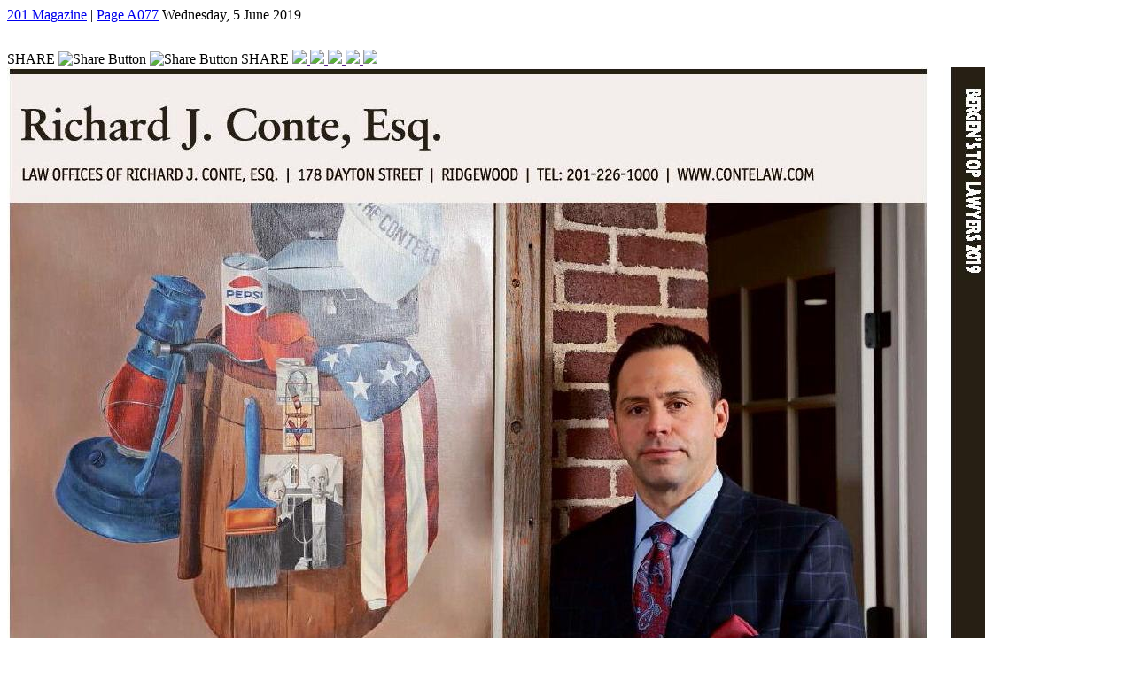

--- FILE ---
content_type: text/html; charset=utf-8
request_url: https://201magazine-nj.newsmemory.com/clip_article.php?token=oYSW0M%252FI1%252BPKrqeQpJKWp5elhJqS0MPVmZdwd5KrwZbQyc61lZqlj9fbxG95lp%252BVnZuen4aSm6eRpZk%253D
body_size: 312218
content:
<script>
function resizeAdsArticle(divId, adSize){
	adWrap= '#' + divId + '-adwrapper';
	var hBox = $('#' + divId + '-upper').height() + parseInt($('#' + divId+ '-upper').css('margin-bottom')) + parseInt($('#' + divId+ '-upper').css('margin-top'));
	if(($('#' + divId).height()) == 0){
		const element = document.getElementById(divId + '-adwrapper');
		element.remove();
	}
	if(adSize[1]>0){
		$('.boxesAds:has(adWrap)').height(hBox);
		document.getElementById(divId + '-adwrapper').setAttribute('style','text-align:center;width: 100%;height:'+hBox+';');
	}
}
</script><!DOCTYPE HTML PUBLIC "-//W3C//DTD HTML 4.01//EN" "http://www.w3.org/TR/html4/strict.dtd">
<html>
<head>

<!-- For button labels -->
<script type="text/javascript">
var epaperIdLabel = "Editions";
var indexIdLabel = "Index";
var readIdLabel = "Read";
var browseLabel = "";
var pagesIdLabel = "Pages";
var searchIdLabel = "Search Archive";
var faqIdLabel = "Help";
var moreIdLabel = "Settings";
var liveNewsIdLabel = "Latest News";
var navDropdownLabel = "More";
var logoTooltip = "Go to 201 Magazine's website";
var epaperTooltip = "Additional editions included in your subscription";
var indexTooltip = "List of sections and articles";
var readTooltip = "Print replica view";
var browseTooltip = "Print replica view";
var pagesTooltip = "Thumbnails of all pages";
var searchTooltip = "Search past available editions";
var faqTooltip = "FAQ page";
var moreTooltip = "Account and accessibility settings";
var liveNewsTooltip = "Catch up on the most recent headlines";
var prevSectionLabel = "Previous section";
var prevSectionLabelShort = "Prev sec";
var prevPageLabel = "Previous page";
var prevPageLabelShort = "Prev pag";
var allPagesLabel = "All pages";
var nextPageLabel = "Next page";
var nextPageLabelShort = "Next pag";
var nextSectionLabel = "Next section";
var nextSectionLabelShort = "Next sec";
var hideSideBarTooltip = "Hide sidebar";
var showSideBarTooltip = "Show sidebar";
var contSlideTooltip = "Double tap to zoom in";
var zoomInTooltip = "Zoom in";
var zoomOutTooltip = "Zoom out";
var fillModeTooltip = "Fill window";
var fitModeTooltip = "Fit in window";
var fullScreenTooltip = "Full screen";
var clipShareTooltip = "Share";
var accessibilitySettingsTooltip = "Accessibility settings";
var articleModeTooltip = "Web View";
var graphicModeTooltip = "Print Clipping View";
var textToSpeechTooltip = "Listen to Article";
var printTooltip = "Print";
var articleShareTooltip = "Share";
var decreaseTextTooltip = "Decrease Text Size";
var increaseTextTooltip = "Increase Text Size";
var decreaseZoomLevelTooltip = "Decrease Zoom Level";
var increaseZoomLevelTooltip = "Increase Zoom Level";
var advertisementLabel = "Advertisement";
var readModeToggleLabel = "Read";
var browseModeToggleLabel = "Browse";
var digitalModeToggleLabel = "Digital";
var readModeToggleTooltip = "Replica of the printed paper";
var browseModeToggleTooltip = "Print replica view";
var digitalModeToggleTooltip = "Reformatted for easy reading";
var obituariesSectionLabel = "Obituaries";
var classifiedsSectionLabel = "Classifieds";
var multimediaSectionLabel = "Multimedia";
var advertisementsSectionLabel = "Advertisements";
var iconZoomIn = unescape("");
var iconZoomOut = unescape("");
var altIconZoomIn = unescape("Increase article text size");
var altIconZoomOut = unescape("Decrease article text size");
var defaultFontSizeLabel = "Default";
var minimumFontSizeLabel = "Minimum size";
var maximumFontSizeLabel = "Maximum size";
var altIconBookmark = unescape("Bookmark");
var altmodetext = unescape("Toggle to Text display.#31#Hold for 2 seconds to unlock graphic mode");
var altZoomMode = unescape("Zoom in or out");
var altmodegraph = unescape("Toggle to Graphic display.#31#Hold for 2 seconds to lock graphic mode");
altmodegraph = altmodegraph.replace("#31#","\n");
altmodetext = altmodetext.replace("#31#","\n");
var altShare = unescape("Print, Share or Download Article");
var altShareZoom = unescape("Print, email or download selected content");
var altShareZoomIn = unescape("Zoom in the page");
var altShareZoomFit = unescape("Fit the page to the window");
var altShareZoomOut = unescape("Zoom out the page");
var altPrint = unescape("Print");
var altaudioRead = unescape("Listen to Article");
var nextNavigationDiv = unescape("View next article");
var clipLabel = unescape("Clip");
var upNavigationDiv = unescape("View index");
var prevNavigationDiv = unescape("View previous article");
var altClose = unescape("Close");
var downloadSelectedPages = $("<div/>").html("Download Selected Pages").text();
var downloadCompleteEdition = "Download Complete Edition";
var downloadStarted = "Downloading started!";
var select1Section = "Select Section";
var deselect1Section = "Deselect Section";
var download1Section = "Download Section";
var viewArticle = "Article";
var viewIndex = "Index";
var coolapseAll = "Collapse All";
var stringIdx1 = "Use single click or tap to zoom within the page.";
var stringIdx2 = "Use double click or double tapping to zoom within the page.";
var imgLockString = "If locked you will never switch to article mode.";
var titleNext = "Next page";
var titlePrev = "Prev page";
var titleNextSec = "Next section";
var titlePrevSec = "Prev section";
var altUrlsOpenPopup = "Open popup";
var altUrlsOpenWin = "Open new window";
var altUrlsCopy = "Copy link";
var altUrlsShowUrl = "View links on page";
var altUrlsHideUrl = "Hide links on page";
var urlCopied = "Link copied";
var linkArticleLabel = "Open link";
var continueOnPage = "from page";
var continueOnPage1 = "to";
var continueFromPage = "Continue to page";
var continueFromPageParent = "Page";
var parentPageTo = "Continued in";
var parentPageFrom ="Back to Page";
var labelBlurrySeeNewspaperPreview1 = "Access is reserved for subscribers";
var labelBlurrySeeNewspaperPreview2 = "Subscribe to  ";
var labelBlurrySeeNewspaperPreview3 = "Already a subscriber? Sign in";
var labelBlurrySeeNewspaperPreview4 = "Buy with credits";
var labelBlurrySeeNewspaperPreview5 = "Redeem with your own credits: ";
var labelBlurrySeeNewspaperPreviewShowEdi = "0";
var labelReducedArticlelabelReducedArticle = "To continue reading";
var labelSettings ="Settings";
var labelClickZoom ="# Clicks to zoom";
var labelLocked = jQuery.parseHTML("Locked")[0].data;
var labelLock = jQuery.parseHTML("Lock")[0].data;
var translateLastEdi = jQuery.parseHTML("You are not viewing the latest available edition, would you like to load it now?")[0].data;
var getPageLang = jQuery.parseHTML("Page")[0].data;
var gotopagetextString ="";
var titleViewArticle ="View Article";
var pages ="pages";
var mustLoginFirst ="You must login first";

var exitAccessibility = "Exit Accessibility Mode";
var changeIssueEditionAccessibility = "Change date or edition";
var returnMainIndexAccesibility = "Return to main index";
var goToPreviusSectionAccesibility = "Go to previous section";
var goToNextSectionAccesibility = "Go to next section";
var returnSubIndexAccesibility = "Return to Sub-Index";
var goToPrevArtickeAccesibility = "Go to previous article";
var goToNextArtickeAccesibility = "Go to next article";
var blindModeEnbled = "Accessibility mode enabled";
var blindModeDisabled = "Accessibility mode disabled";
var messageStartBlind = "To enable the Accessibility mode press ALT + T.";
var blindInformation = "";
var accesibilityMode = "ACCESSIBILITY MODE";
var accesibilityModeAlt = "Click to disable (ALT + T to enable)";
var loadingAccesibility = "LOADING EDITION";
var titleKeyboardShortcut = "List of Keyboard shortcut";
var titleMainIndexKeyboardShortcut = "Commands when you're in the main index";
var titleSubIndexKeyboardShortcut = "Commands when you are in the intermediate index";
var titleArticleKeyboardShortcut = "Commands when you are in the article";
var returnEditionShortcut = "Returned to the edition ";
var subIndex = "Sub-Index - ";
var onPage = " , on page ";
var changeEditionDate = "change edition date";
var translateTitlePrevPageString = "Continue scrolling to go to the previous page";
var translateTitleNextPageString = "Continue scrolling to go to the next page";
var stringNotArtCLick = "No article, double click to zoom";

var keyboardShortcutAccessibility = [];
keyboardShortcutAccessibility["mainIndex"] = [];
keyboardShortcutAccessibility["subIndex"] = [];
keyboardShortcutAccessibility["article"] = [];

keyboardShortcutAccessibility["mainIndex"]["I or 8"] = " Navigate through the items";
keyboardShortcutAccessibility["mainIndex"]["K or 2"] = " Navigate through the items";
keyboardShortcutAccessibility["mainIndex"]["O or 5"] = " Select item";
keyboardShortcutAccessibility["mainIndex"]["P or ."] = " Open page to change editions/Dates";

keyboardShortcutAccessibility["subIndex"]["I or 8"] = " Navigate through the items";
keyboardShortcutAccessibility["subIndex"]["K or 2"] = " Navigate through the items";
keyboardShortcutAccessibility["subIndex"]["J or 4"] = " Go to previous section";
keyboardShortcutAccessibility["subIndex"]["L or 6"] = " Go to next section";
keyboardShortcutAccessibility["subIndex"]["O or 5"] = " Select item";
keyboardShortcutAccessibility["subIndex"]["P or ."] = " Go to main index";

keyboardShortcutAccessibility["article"]["I or 8"] = " Navigate through the items";
keyboardShortcutAccessibility["article"]["K or 2"] = " Navigate through the items";
keyboardShortcutAccessibility["article"]["J or 4"] = " Go to previous article";
keyboardShortcutAccessibility["article"]["L or 6"] = " Go to next article";
keyboardShortcutAccessibility["article"]["O or 5"] = " Select item";
keyboardShortcutAccessibility["article"]["P or ."] = " Go to sub index";
</script>


<script type="text/javascript">

// Import language php variables to js to be used in publink.js
var facebook_Label = "Facebook";
var twitter_Label = "Twitter";
var whatsapp_Label = "WhatsApp";
var pdf_Label = "PDF";
var print_Label = "Print";
var email_Label = "Email";
var articleLink_Label = "LinkArticle";

</script>

	<meta http-equiv="X-UA-Compatible" content="IE=EmulateIE9" />
	<meta name="HandheldFriendly" content="True" />
	<meta name="viewport" content="width=device-width,initial-scale=1.0"/>

	<meta property="og:image" content="//201magazine-nj.newsmemory.com/newsmemvol2/newjersey/201magazine/20190605/bb_060519_1bb_a077.arc.pdf.0/view.jpg" />	<title> - 201 Magazine</title>
	<!--<style type="text/css">@import "style_sa_mc.css";</style>-->

	<style type="text/css">@import "/eebrowser/ipad/html5.check.25102120/layout/ipad_buttons_styles.css";</style>
	<style type="text/css">@import "/eebrowser/ipad/html5.check.25102120/action/style/publink.css";</style>
	<script type="text/javascript" src="/eebrowser/ipad/html5.check.25102120/code/libjs/jquery-1.12.1.min.js"></script>
	<script type="text/javascript" src="/eebrowser/ipad/html5.check.25102120/action/php-script/publink.js"></script>
	<!--style type="text/css">@import "../style/publink.css";</style-->
	<!--[if IE]>
	<style type="text/css">@import '../style/publink_ie.css';</style>
	<![endif]-->

	<style>
	body {
		height: 100%;
		overflow: auto;
			}
	
    		#top_logo_spot,#imagLogoArt{
			display: none;
		}
	
	</style>

	<script type='text/javascript'>
	function resizeWrapper(){
		if(!isNaN(document.getElementById("links").clientWidth + document.getElementById("img1").clientWidth + 50))document.getElementById("wrapper").style.width = (document.getElementById("links").clientWidth + document.getElementById("img1").clientWidth + 50) + "px";
	}
	</script>
	
<!--script src="//www.google-analytics.com/ga.js" type="text/javascript"></script-->
<script type="text/javascript">
(function(i,s,o,g,r,a,m){i['GoogleAnalyticsObject']=r;i[r]=i[r]||function(){
(i[r].q=i[r].q||[]).push(arguments)},i[r].l=1*new Date();a=s.createElement(o),
m=s.getElementsByTagName(o)[0];a.async=1;a.src=g;m.parentNode.insertBefore(a,m)
})(window,document,'script','https://www.google-analytics.com/analytics.js','ga');

</script>
</head>
<body>
	<div id="wrapper">
		<div id="header">
			<span class="subsection">
						<a href='/' onclick='window.open(this.href); return false;'>201 Magazine</a> |
						<a href='?selDate=20190605&editionStart=201+Magazine&goTo=A077' onclick='window.open(this.href); return false;'>Page A077</a></span>
			<span class="date">Wednesday,  5 June 2019</span>
			<div class="spacer"></div>
		</div>
		<div id="logowrapper" style="text-align: center;width: 100%">
			<div id="top_logo_spot">
				<img id='imagLogoArt' src='//201magazine-nj.newsmemory.com./action/ipad/images/logo_background.png?mtime=0' style=max-width:100%;max-height:40px; >
			</div>
		</div>
		<div id="div-publink-top-adwrapper" style="text-align: center;width: 100%;" class="boxesAds">
			<div id="div-publink-top-upper" style="display: inline-block;border: none;margin: 15px;">
								<!--script src="https://ajax.googleapis.com/ajax/libs/jquery/1.12.4/jquery.min.js"></script>

				<!--script type="text/javascript">
				//var iframe = $("iframe").contents().find("script")

			</script-->
			</div>
		</div>
		<div id="story" class="">
			<div id="shareBefore">
<div id="popupShareWin" class="publinkShare">
                <!-- horiz: horizontal menu, vert: vertical menu. Conditional rendering from jquery -->
        <span class="publinkShareText horiz">SHARE</span>
        <img class="publinkShareButtonIcon horiz" href="" alt="Share Button" title="Share Button" src="/eebrowser/ipad/html5.check.25102120/code/icons/share_round.png"/>
        <img class="publinkShareButtonIcon vert" href="" alt="Share Button" title="Share Button" src="/eebrowser/ipad/html5.check.25102120/code/icons/share_round.png"/>
        <span class="publinkShareText vert">SHARE</span>

        <!-- Generate buttons -->
                                <a id="popupShareFacebook" class="publinkShareButton" href="" alt="Facebook" title="Facebook">
                                <img class="imgSharing" src="/eebrowser/ipad/html5.check.25102120/code/icons/facebook_round.png">
                        </a>
                                        <a id="popupShareTwitter" class="publinkShareButton" href="" alt="Twitter" title="Twitter">
                                <img class="imgSharing" src="/eebrowser/ipad/html5.check.25102120/code/icons/twitter_round.png">
                        </a>
                                        <a id="popupShareWhatsApp" class="publinkShareButton" href="" alt="WhatsApp" title="WhatsApp">
                                <img class="imgSharing" src="/eebrowser/ipad/html5.check.25102120/code/icons/whatsapp_round.png">
                        </a>
                                        <a id="popupShareEmail" class="publinkShareButton" href="" alt="Email" title="Email">
                                <img class="imgSharing" src="/eebrowser/ipad/html5.check.25102120/code/icons/email_round.png">
                        </a>
                                        <a id="popupSharePrint" class="publinkShareButton" href="" alt="Print" title="Print">
                                <img class="imgSharing" src="/eebrowser/ipad/html5.check.25102120/code/icons/print_round.png">
                        </a>
                </div>

</div>
	<img id="Clip"src="data:image/jpg;base64, /9j/4AAQSkZJRgABAQEAYABgAAD//gA+Q1JFQVRPUjogZ2QtanBlZyB2MS4wICh1c2luZyBJSkcgSlBFRyB2NjIpLCBkZWZhdWx0IHF1YWxpdHkK/9sAQwAIBgYHBgUIBwcHCQkICgwUDQwLCwwZEhMPFB0aHx4dGhwcICQuJyAiLCMcHCg3KSwwMTQ0NB8nOT04MjwuMzQy/9sAQwEJCQkMCwwYDQ0YMiEcITIyMjIyMjIyMjIyMjIyMjIyMjIyMjIyMjIyMjIyMjIyMjIyMjIyMjIyMjIyMjIyMjIy/8AAEQgFeARQAwEiAAIRAQMRAf/EAB8AAAEFAQEBAQEBAAAAAAAAAAABAgMEBQYHCAkKC//[base64]/j5+v/EAB8BAAMBAQEBAQEBAQEAAAAAAAABAgMEBQYHCAkKC//[base64]/j5+v/aAAwDAQACEQMRAD8A1fi5478R+GPFdrZaPqf2a3exSVk8iN8sZHBbLKT0UDGe1cF/wt7x1/0Hf/JSD/4ivpu4Hzj6frUdQ0Utj5o/4W947/6Dv/kpB/8AEUf8Le8d/wDQd/8AJSD/AOIr6Xoos+4z5o/4W947/wCg7/5KQf8AxFH/AAt7x3/0Hf8AyUg/+Ir6Xoos+4HzR/wt7x3/ANB3/wAlIP8A4ij/AIW947/6Dv8A5KQf/EV9L0UWfcD5o/4W947/AOg7/wCSkH/xFH/C3vHf/Qd/8lIP/iK+l6KLPuB80f8AC3vHf/Qd/wDJSD/4ij/hb3jv/oO/+SkH/wARX0vRRZ9wPmj/AIW947/6Dv8A5KQf/EUf8Le8d/8AQd/8lIP/AIivpeiiz7gfNH/C3vHf/Qd/8lIP/iKP+FveO/8AoO/+SkH/AMRX0vRRZ9wPmj/hb3jv/oO/+SkH/wARR/wt7x3/ANB3/wAlIP8A4ivpeiiz7gfNH/C3vHf/AEHf/JSD/wCIo/4W947/AOg7/wCSkH/xFfS9FFn3A+aP+FveO/8AoO/+SkH/AMRR/wALe8d/9B3/AMlIP/iK+l6KLPuB80f8Le8d/wDQd/8AJSD/AOIo/wCFveO/+g7/AOSkH/xFfS9FFn3A+aP+FveO/wDoO/8AkpB/8RR/wt7x3/0Hf/JSD/4ivpeiiz7gfNH/AAt7x3/0Hf8AyUg/+Io/4W947/6Dv/kpB/8AEV9L0UWfcD5o/wCFveO/+g7/AOSkH/xFH/C3vHf/AEHf/JSD/wCIr6Xoos+4HzR/wt7x3/0Hf/JSD/4ij/hb3jv/AKDv/kpB/wDEV9L0UWfcD5o/4W947/6Dv/kpB/8AEUf8Le8d/wDQd/8AJSD/AOIr6Xoos+4HzR/wt7x3/wBB3/yUg/8AiKP+FveO/wDoO/8AkpB/8RX0vRRZ9wPmj/hb3jv/AKDv/kpB/wDEUf8AC3vHf/Qd/wDJSD/4ivpeiiz7gfNH/C3vHf8A0Hf/ACUg/wDiKP8Ahb3jv/oO/wDkpB/8RX0vRRZ9wPmj/hb3jv8A6Dv/AJKQf/EUf8Le8d/9B3/yUg/+Ir6Xoos+4HzR/wALe8d/9B3/AMlIP/iKP+FveO/+g7/5KQf/ABFfS9FFn3A+aP8Ahb3jv/oO/wDkpB/8RR/wt7x3/wBB3/yUg/8AiK+l6KLPuB80f8Le8d/9B3/yUg/+Io/4W947/wCg7/5KQf8AxFfS9FFn3A+aP+FveO/+g7/5KQf/ABFH/C3vHf8A0Hf/ACUg/wDiK+l6KLPuB80f8Le8d/8AQd/8lIP/AIij/hb3jv8A6Dv/AJKQf/EV9L0UWfcD5o/4W947/wCg7/5KQf8AxFH/AAt7x3/0Hf8AyUg/+Ir6Xoos+4HzR/wt7x3/ANB3/wAlIP8A4ij/AIW947/6Dv8A5KQf/EV9L0UWfcD5o/4W947/AOg7/wCSkH/xFH/C3vHf/Qd/8lIP/iK+l6KLPuB80f8AC3vHf/Qd/wDJSD/4ij/hb3jv/oO/+SkH/wARX0vRRZ9wPmj/AIW947/6Dv8A5KQf/EUf8Le8d/8AQd/8lIP/AIivpeiiz7gfNH/C3vHf/Qd/8lIP/iKP+FveO/8AoO/+SkH/AMRX0vRRZ9wPmj/hb3jv/oO/+SkH/wARR/wt7x3/ANB3/wAlIP8A4ivpeiiz7gfNH/C3vHf/AEHf/JSD/wCIo/4W947/AOg7/wCSkH/xFfS9FFn3A+aP+FveO/8AoO/+SkH/AMRR/wALe8d/9B3/AMlIP/iK+l6KLPuB80f8Le8d/wDQd/8AJSD/AOIo/wCFveO/+g7/AOSkH/xFfS9FFn3A+aP+FveO/wDoO/8AkpB/8RR/wt7x3/0Hf/JSD/4ivpeiiz7gfNH/AAt7x3/0Hf8AyUg/+Io/4W947/6Dv/kpB/8AEV9L0UWfcD5o/wCFveO/+g7/AOSkH/xFH/C3vHf/AEHf/JSD/wCIr6Xoos+4HzR/wt7x3/0Hf/JSD/4ij/hb3jv/AKDv/kpB/wDEV9L0UWfcD5o/4W947/6Dv/kpB/8AEUf8Le8d/wDQd/8AJSD/AOIr6Xoos+4HzR/wt7x3/wBB3/yUg/8AiKP+FveO/wDoO/8AkpB/8RX0vRRZ9wPmj/hb3jv/AKDv/kpB/wDEUf8AC3vHf/Qd/wDJSD/4ivpeiiz7gfNH/C3vHf8A0Hf/ACUg/wDiKP8Ahb3jv/oO/wDkpB/8RX0vRRZ9wPmj/hb3jv8A6Dv/AJKQf/EUf8Le8d/9B3/yUg/+Ir6Xoos+4HzR/wALe8d/9B3/AMlIP/iKP+FveO/+g7/5KQf/ABFfS9FFn3A+aP8Ahb3jv/oO/wDkpB/8RR/wt7x3/wBB3/yUg/8AiK+l6KLPuB80f8Le8d/9B3/yUg/+Io/4W947/wCg7/5KQf8AxFfS9FFn3A+aP+FveO/+g7/5KQf/ABFH/C3vHf8A0Hf/ACUg/wDiK+l6KLPuB80f8Le8d/8AQd/8lIP/AIij/hb3jv8A6Dv/AJKQf/EV9L0UWfcD5o/4W947/wCg7/5KQf8AxFH/AAt7x3/0Hf8AyUg/+Ir6Xoos+4HzR/wt7x3/ANB3/wAlIP8A4ij/AIW947/6Dv8A5KQf/EV9L0UWfcD5o/4W947/AOg7/wCSkH/xFH/C3vHf/Qd/8lIP/iK+l6KLPuB80f8AC3vHf/Qd/wDJSD/4ij/hb3jv/oO/+SkH/wARX0vRRZ9wPmj/AIW947/6Dv8A5KQf/EUf8Le8d/8AQd/8lIP/AIivpeiiz7gfNH/C3vHf/Qd/8lIP/iKP+FveO/8AoO/+SkH/AMRX0vRRZ9wPmj/hb3jv/oO/+SkH/wARR/wt7x3/ANB3/wAlIP8A4ivpeiiz7gfNH/C3vHf/AEHf/JSD/wCIo/4W947/AOg7/wCSkH/xFfS9FFn3A+aP+FveO/8AoO/+SkH/AMRR/wALe8d/9B3/AMlIP/iK+l6KLPuB80f8Le8d/wDQd/8AJSD/AOIo/wCFveO/+g7/AOSkH/xFfS9FFn3A+aP+FveO/wDoO/8AkpB/8RR/wt7x3/0Hf/JSD/4ivpeiiz7gfNH/AAt7x3/0Hf8AyUg/+Io/4W947/6Dv/kpB/8AEV9L0UWfcD5o/wCFveO/+g7/AOSkH/xFH/C3vHf/AEHf/JSD/wCIr6Xoos+4HzR/wt7x3/0Hf/JSD/4ij/hb3jv/AKDv/kpB/wDEV9L0UWfcD5o/4W947/6Dv/kpB/8AEV1Hw5+InivXvHum6Zqeq+fZzeZ5kf2eJd2InYchQeoB617fT4f9av40JMTLtFFFWSFfLHxf/wCSpaz/ANsf/REdfU9fLHxf/wCSpaz/ANsf/REdTLYcdzh6KKKzLCiiigD7Vuf9Z+A/[base64]/AFy/j/Ko6kg/1y/j/KgTLlFFFUSFfLHxf/5KlrP/AGx/9ER19T18sfF//kqWs/8AbH/0RHUy2HHc4eiivfPh7p2j3vwphvLTwtpuuavbSvFLDNDGju/m5wZHUjiN1PfpjrUJXKbseB0V9WJ4WspNGtpx4F8NR6jJgzWkuwJEDnjzFhbcw4yNuOuCcAnxj40WWl6f41gtdKtrO2RLGPzorWNUCyF3PzBejbSp55wR7UONhJ3PpC5/1n4D+tQ1Lc/6z8B/WosjHWrBbBRWSninw9KD5evaWwHUreRn+tMbxf4ZU4PiLSAR1BvY/wD4qgZs0VTs9V0/[base64]/[base64]/KsJfij4MeUxjXI93qYZAv/AH0VAoA6+is/Tte0jVx/xLtTtLtsZKwzKzD6gcitCgAooooAKKKKACiiigAooooAKKKKACiiigAooooAKKzr3X9G0yfyL/V7C0mxu8u4uUjbHrgkccUz/hJdBK5GtaafpdJ/[base64]/AFy/j/Ko6kg/1y/j/KgTLlFFFUSFfLHxf/5KlrP/AGx/9ER19T18sfF//kqWs/8AbH/0RHUy2HHc4evfPh/pPhnSPhdb+JdTkvLLzd32u4tr25j34maNMrEwzjIHTufevA69g+H93oWueFrfw7caB4l1aePd9pS2unW0GXZ0yDOqLwO4GWBxk1Edxs76/wDD3gSePS9XvzeTf2n5dpZXEt9eO8gmU7UyXJVWVmyDgcnPWvH/AIueHNJ8MeK7Wy0e0+zW72KSsnmO+XLyAnLEnoo/KvWZfh74M0r+y7uPwrqQuJ7mKNRa3EzSWjtyHcrLhVUjlgTg4xmvMPjXp8Om+MrOGB7l1bT0Ym4upJ2z5kg+9IzEDjpnH51UthI+jbn/AFn4D+tQ5I55qa5/1n4D+tQ0xrY8T+NWg6Vpdjpd3p+n29pM8rxubeMIHGM5IHU5FXvg1oOj6n4Svbi/0qxupvt7RiSe2SQhQkZwCQeMk8e9P+O//IF0n/r5f/0GrPwSnhh8FXollRP+Ji5+ZgOPLj9anqUcv8V/Btp4Vls9c0MNZRyymKRInKiOTBIZT2yAw/4CMYrvfhV4qvPE/huZNQk8y9s5fKaUgZkUgFWPv1H4VyHxh8UWWtCx8PaVKL2ZLjzZTb/OA4BVUXHJPzHI+nvjsfhX4VuvC/hmU36eXfXkgmkjHJRQMBT75yfxo66COv1bTbfWdKutPuQfIuY2jbDYIyOo965fwT8PLHwVcXd1DezXU86+XukUIFQHOABnJzjknt2zVrxr43h8G2qSSabeXZkBKmMYiHOAGc5Az9DWP8N/HuoeM7/VVu7e3git0jaFYgcjJYHJJ56DsKoD0Hvj0pfbp61h+KPFel+EdM+26lI2GYrFCnLyHrgf1PTtXL32v/ENtHfV7Lw/pcFusZk+x3DtJPtA64UqOmfl69sE0XA9DPfn8CK+b/EsUcPxraOJFRP7StztXgdUJ/UmvT/hz8RbjxlPdWN9ZRQXVvGJd8BOxxnH3TyD07noa8u8ZXEVp8ZZ7md9kMN9BJI5B+VQEJPHPSpbGfSfbPajNeV+I/iV4itrY3ui+FZxpqDJvb+B8Mv97aCNq+5Jq98Pfid/wlt5Jpeo2sVtfhDIhhyI5QOvB6EcHqeh9Kq6A9GyMZ7UZqnqeq2OjWT32o3UdrbpwZJDjn0A6k/TmvPdd8f+KJtOGo+GfDUr6ZtL/bLqMsXX1WMNnGOc8/hQI9O/nR+VeZfDr4nT+KdSbSdVtoIrvYZIZIMhZMdQQT97qcg9q3/GXj218GrGs2m31zJIm6N4kAizkjaXPAPB4APUUrgddR1rx3TvjFfXWl6jONKFzfBx9ntbZGKxRBeXkbnjP8+1bPw2+I2o+MdSvLLUbO2iMMXmpJbq4HUAqQSeec9ulFwPSMjHJ4qhrkSS6DqCSxq6G3k3K3IOFPH4VzviXx/FpOrR6DpNlJquuykKLaN9qocZ+ZjwOOcc8dSBWL4iv/iVpuj3V3cWeh3Nr5TCaG0EhkjTGC3JGce27pmhjOK+Bv8AyOt6eP8AkHP/AOjI6+ge1fP3wNx/wm17j/oHPjH/AF0jr6B7ULYTCuM+IugaVe+EdZvptPtjeR2xkW68oCUFBkfN1xxjr0rs657x1/yImu/9eUn/AKCaGM8N+Eml2OreNfI1C1iuYUtnkEcybkLAgcqeDwT19q+j4IIbaBIYIUhiQYSNFCqo9gOK+fPgp/yPkn/XlJ/6ElfQ46UITCiiimAhrzn4nfER/C8I0vSmH9qzJuaTAPkJ2/4EecZ+p7Z9HzjnOD16Zr5P1i4k8SeObmV2Oby+8teCcKX2qB9Bik2M9N+Hnw6i1m2TxL4oMl5Jd/[base64]/1pMj1Feb6V458R+Mr24/4RXS7GHT7c7WutTLncfQKp4OP6ZqHUviPr/g/Vo7Txbo9q1tNkx3WnM2CvTgOTkjgEZB/SlcD0+j1PpWWuv2Evh/+27ZpbuzMfmKbaMyOwzg4UAnPqO2DmvMbz43JNrllbWVh9lsftUaXM90CXEW4b8IvQ4z6nnpTbA9iz70da8n8R/FDxJaQm80rwtcR6ap/4+9Qgkw4PCsQCu0H3JzkdK1vhz8ST4xnm0+/tooL+JPNBhz5ci5APUkggkdz1pXA9BOOQRn1HFQWd/a6jbm4s7iOeEOyeZGcjKkhufqDXlvxY8Za5pcDaZY2U1pazfu21BsDzOMlY8dBjgk81meAfE/ijTPCFvbaZ4Tk1K1V3ZLkTY3EuSe3b+lF9QPbaKxNU8TWnh/w5Hq+tZtv3as0AOX8wjlB0yc5/wA5rnINc8f61p41PStG0mztnUvDDfyOZpV7EBSAue2cdadwO+zRXBeBviOnii9uNJ1C0+w6rAGPlg5Vwpw2M8hh3Xn6+ne0AFH+TRQKAOa8Z6DpOp+HtUuLzTrWW4SylMdw8QMiFVJGG6jnnGa8G+GGnWereO7K0v7ZLi3aOQtHKMgkISOK+ivEn/Ir6v8A9eU3/oBr50+Gep2OkeObS91C4S3tkjlDyOeBlCB+tTLcZ78PA3hUj/kX9O564gXj/P4VheHPBqeGfiLqNxp9rJHpdxp4ZCclUk3gFAev8OefWr978TPCVpZyzjWIZ2RcpFECzMewHHGffj9a0/Buo3Or+EdM1C7cPc3EO+RgoXJyew+lVoI3M5J6k57UH17ZxmuH8aePJNB1Wy0LSLRL3WrwqI0kbEce44UnHc89xgZPpmlrmtePfC2mHWLyLRdQtI8faY7dJEdFJ6gk8jPfn6Urgei0ZFRyzRW8DzTSJHFGpZ5HYBQOuST2rho/HWp+Jby4tvBmlw3MEDbJNRv3McIb/[base64]/wBcv4/yqOpIP9cv4/yoEy5RRRVEhXyx8X/+Spaz/wBsf/REdfU9fLHxf/5KlrP/AGx/9ER1Mthx3OHr6G+Ed1q8vw9UXE9tpuk2bXCrdNGfNdDljIGc7FCOzfMQ4OCCF2kt8819DfDWDWrz4Y2NpJo2iajpkjSmNLu6dCVErHDp5LqSHDEHPTbxkZqY7jkXtM1TR7ye+sNI+J1+b55yF+1tbyKZnJAEYeIb1yOFjO30xkGvFPiHous6J4xu49cvPtt1cfv0u8/66MkhTt/hxtI29BtwOME+3eKfC/inxLrvh3U/suj239j3P2jy/wC0JX875o2xnyBt/wBX1wevtXlvxofVX8awNqsNnC5sY/JjtZWlAj3v95mVctu3dABjHuactgR9IXP+s/Af1qGprn/WfgP61DTBbHknx3/5Amk/9fD/APoNYvw68D6T4r8A6pJc26DUvtMkMF0WOY8RoV4zgjJJPrk1sfHeWMaXo8O4CVpnYLnnAUZNXfgZKh8HX8QceYuoOxQHkAxxgHHXBIP5VPUo8p8K63deBPGgku4CDE7W91Cw5C5wce4PI/Loa+oLa5hvLWK5t5FkhmQPG46MCMgj8P515F8ZfBnmRjxPYR/Mu1L1EHUdFkx7DAPtj0NUfhJ4+isQvhzV5wlu7Zs5pDgIx58snt3IPTOfUULRgek/ETH/AAr7WxgY+znHtyK85+A3N7rnT/Vw9fq1ej/ET/kn2tf9ex/mK84+A3/H9rnr5cJwee7U+oGf4h1IeIPjjZ2t2+bO2vYrWONumFILDHu2fwNe/Z6HpXzZ8TdKvPDvj+e/i3olzKLu2mwcbxgnnsQwJx6Yr1jwv8U/D+tabEb+9g06+VcTRXDbFJ9VY/KR7Zz/AFSYHXWOj6ZpTTNp+n21o0x3SGGIIW+uB/Wvn3xWM/G2QdjqNt/7JXteleMbTXtfew0aNruzgjY3N+pxGj8bUXjDE8k9AMdzmvFPFRx8bmP/AFEbf/2Sm9QPox0SSJ43UFGG1lI4YYPB9RXzd8ISf+Fj2R7+XMfX+A19J9vwr5s+EPHxGsDnH7ubB/7ZtSYHtfjTwXD40t7K3uL6a2htpS7LEobeMY78Ajt6ZNS3XiTw94YtrfSmvBJNBGsMdnAPOmYKuANqg+nUgVw/xp8S6rpSafplhM9tDcxs8rxsQz4IG3d1A9cda1/h/e+FNB8BWuoC6soXMQ+2zSOPMaQdVPfr0X9OeWI8x+GxQ/F2yKRtGhlucIy7WUeVJxjt9K9e+LIDfDPVyygkeQeR0PnJz/MV454C1C2h+LFneXMggieeclpsLgukgAPpkn869g+J9zBd/CvVLm2mjmgkELLJGwZWHnJyCODSWzGcz8B4k/svWJtoMhnRdxHOACevbkk16NrElt4e0TVdWtrSCOaO3eZ9kYUyMoJG7HXn+dee/AgH+xNX4P8Ax8p2/wBmvSde046z4e1DTlYBrq3kiU9cEggfzprYDxz4JKL7xVrGo3UhkvPIB3v9473yzZ+ox+Jr2bWP+QJqBz/y7ydv9k181+CvEU3gXxl5t7DIsY3W13EfvBSece4Kg++K901bxz4Wk8O3cia7YyCS3YJGsoMhypA+TO4ZJx0/SkmB5Z8Dv+R3vR/1D5P/AEbHX0B2r57+CU0UHjO9kmkSNP7Oc7nYKP8AWxnvX0ICCAQQR9acRMWue8df8iJrv/XlJ/6Ca6HocGue8df8iJrv/XlJ/wCgmgZ4z8FP+R8k/wCvKT/0JK+hweM9u9fPHwU/5HyT/ryk/wDQkr3DxNrSeHPDl7q7w+d9mj3LGMfMxIUD6EsM0ITNfp+dFeU+Avivf+JfEqaPqVlbJ56uYJLYMNpVS2GBJzwD0/KvVR6dMdvSmncBR94c8ZGa+RtQjm0PxXco6/vrK8bg9yr8fhxX1z2rxv4u+Abi6uW8SaTC0p2gXsKD5jgYEgA68AA/QHkZwpDPX7W4iu7SG6gYPDMiyRsO6kZB/Kpa8d+E/wAQrYafF4d1i4SKaH5bSdz8si/88yexHb8MdBn2GncQH1rxv47apKkek6WjERuXnkA/iIwqg/m1df8AEPxzZ+FtGngimV9WnjZIIlbmPII3t6Ac49T7ZI4jx14Vurv4Y+GtTgEk0thZp9oGcsUkVST74P6EnikwO0+ENvFD8N9PkjUZnklkc+rCRl/QKB+FVvjJp0d54BmuSAXs54pFYDkbm2H891UfglrsN54Yk0dpB9pspWZY88+U3zZH0bcPy9asfGjVoLLwV/Z7OomvpVVUzzsQh2P0yq5+tHQZi/AjU5pLXVtOkctDEyTxL/dLZDAe3yr/AJNcZdKP+F3hcDH9vICOxHnD/OK9L+Dfhi50Xw/cajeRPFcaiyskbDlY1B25HuWJ+gFea3WD8cQBz/xPk6H/AKbCk+gH0TqUMdxpd3DMgeOSF1ZWHBBU5/Svn34MsV+IEeCQDbS5HqMDr+Qr6Fu/+PG4Pbyn/ka+evg0P+Lgx/8AXvL/ACoe6A7L48Z/sXSR/wBPD/8AoNdD8IB/xbix/wCukv8A6Ga5/wCO6M2g6U+DtFywJ7Z2E/0NT/CvxXoWn+Alt77VLW1mtJJfMSaQKSC2cqpOWHIHHcU+oHN/GLUHv/HOm6PJKYrSBEPIyFd2O58Hg/Ljr7+tek/8I54s4A8cygeg0yAfyFeZ/GbSmubzTvE1ojPYX1skZk2lSDyVyDyMqeM91PrXSeDfjBpU2lx2niKZra9iXYbjyyyTY4zxkg+uRR11A0PD/wAKF0PxTBrsmuz3c6O8jhoQvmMykHJ3Ec7j2/nXo3Qda5DTfH2n6/4gi0vQIZL+MAtdXQUxxwpg4+8MsSeMAdyc8HGH8QPijL4T1qPTLGxhnl8sSSyTOQFDHhQB7Drk/Q0aIR6XRWH4S8TW3i3QItVto2iLMUliYgmNx1GR16gj2IrcpgZfiP8A5FjVv+vKb/0A188fCyytdR8e2Vte20NzA0cpMU6B0J2Njg5HavoTxPJHD4T1iSRwqiymBJPqhAH5188/C3ULXT/H+nT3kyQxMHTzHOFBZCBk9ql7jPfLnwP4Wu7WSBtA02NZFK74rREZcjqCBkVJ4P0y60bwnp2m32w3NtGVbYcjqcfpjrWyssRj8xXUp/fB4/OuM8ceM49Ps4NM0W/hbXL6eOC3EZWTyizAFmByMdqrQDzj4vWGpaR46h1+DekUqxPBcKMhJEwMZ9eM++e/OOk8M/FzS9dt10nxVbRQPKPKeUqGglz/AHgc7M9M8j6dK7WLV7HWfEOseF9RtYZfsqRMqTEN9pRkBLYxwQ3H6968b+K3gzS/Ct9ZTaUzRx3e/NqWLeXjHK56Ak988j8l5iO4+NetS6f4YstMtn8tb+QhypxlE2nbx2JKn8K3fhVbQwfDnTDCoDTeY8h/vN5hHJ9sAfgK4v4geHr+4+Ffhy9eORrnTLdBOhGWRGRQT+BVQfTr2NQfCb4g2Gl2J8PaxOLeJZC9tPIcIMnJVienPIP1z2yk9RnQ/HIZ8F2Z6n+0UH/kOTip/gp/yIkn/X7J/wCgrWP8ZvEOkaj4Ys7Gy1K1ubkXiyskEofCBHBJxwOWGB71sfBT/kRJP+v2T/0FaOoHo/X2xzmivHPE/wAZb/[base64]/wDyVLWf+2P/AKIjr6nr5Y+L/wDyVLWf+2P/AKIjqZbDjucPXvnhCy8U6v8ABmz03RTZ2Xm7/Kv/AO0JY5UxcMx+VYjjOCvD9D+FeB16Z8PfB3hK+tYdX8UeItNVH3hdMa7WJ+DtDSNuDDoSFH+yc9RURKZ6QNF+JrwaRbT6jonk6fPDLI8N1cpNdLGMFJHKkEMPvccnnFeZ/GuS/k8ZWZ1G2treb+z0AS3uGmUr5knO5kQ5znjH4+nruo61oi6VHp/hrxn4b0KJM8xiGTb8wPyL5iqufmzlTnd2PNeAeOtNi03xAoj8TJ4iaaBZZL1XDndkrsJ3tkgKvfoRVS2JR9X3P+s/Af1qGprn/WfgP61DTY1scRN8KPCdy/mT2lzLJ3aS7kYn8zzT7b4WeFbOVZba2uoXHQpdyj+tdpRRYZHNDHcQSQzIskUilHRhkMCMEEd8jiuKPwi8G7jjTZQPQXMmAPTrXc0UAcm/[base64]/COkeJtLisNTgaVIf9VJvIkjOMZDcnJxznIPU9BWVoXwx8MaBe/bYLR7i5U5SS7YSbPoMAZ98ZrsaKLAcVqHwr8Maprsuq3FvOZJpPMlhWYrG7d89+TycGr+q+A9A1lUS7guPIRFRbeO4eOJVHTCA7R27V01FAHHWfwx8M6dJ5lnDeW75BJivJFyR64PNdjyevr3/yaKKAOW8SfD3w/wCKbgXV9bOl1gAzwPsdgOgPY9u2RgYNRaL8NvDOhLI1rZvJPIjJ58z73UEYO3PC/UDP1rrqKAOO0v4X+EtL5XS1upAc77tjLn/gJ+X9O9dgqhQFUAADAAHA9v8AIpaOoxQBnazrmm+H9ON9ql2La2BVd7BmJJ6ABQSTwemelYnibVLLWfhnq9/p06z2s1jK0brnB4IPUAg5B61P448Jx+MtB+wNcGCaOUTQy7dwDYI5HoQSOPb0ridJ+H/jOHw7P4XutS0uDR5ZCzyxB5JsEglVzgYPfNJgYnwL0uWXXNR1YqRBDALcEjq7sG/QJ+or23ULG21OwnsbyFZradCkkbdCP6fUcggHjFVtC0Ox8OaTDpunR+XDHk5Jyzk9WbHGTx+XGOBWlQgOS8N/DnQPC2otf2EUz3W0qkk7h/LB67eB16V1v8u3tRRTAKO//wBeiigDktc+G/hfX5WnutPEVw3LTW5MZJ9cdCfqKpW/wwtLSHyLfxN4nhg6eUl+AuPTAWu6oosBx+m/DHwrp05nbTjezk5Ml5IZST64Pyn8RXXIiomxVCoF27VAAA9MfpTqKAOMv/[base64]/XdJfTNRg8+1cAYYncMdDnsRXK6b8IvCmm3qXYguLlkO5UuZNyAjplQBnHoc13dFFgK95ZWuoWclneW6T20q7XikUMrD8R+v8AWuFl+DHhOS4MipexoTny0uDtA9BkFv1NehUUAZ2jaHpugWAstKs47WDqQvVj6sepP1Jrjvip4Z0K98PXmtXq/Z7+2hIhnRtpdv4UI6HJ49RkmvQufauauvBOn6nrZ1LVri71FVffb2lxIDBAcdkAAJ5PXP8ALABjfB/SbnSvAiPcoUa9uGukUjkIVVR+e3P4131FFAHOa/4H0PxLdi41SGeZwoUKs7qnc/dBA71kf8Kh8GnI/s6b1z9pf/Gu6oosBwv/AAqHwb/0D5+fS5kH/s1WtO+GPhXStSg1C1sJFubdxJGxndgGHQ4J9cV2FFFgOY1zwHo2u6kupu13Z6kowLyynMcnTA5wR+lQWPw50O21RdSvGvdWvYyDHNqU/nFCDkYGAOO2Qa66iiwDXVXRkdQysMFSAQQR0rhL/wCD/hO+u3uFt7m2DHJjglwmfYEHH0GB9K72igDxn4p+F9G8MeAbSHSbJIS+oxl5c7pHPly8sx59enHoK3/gp/yIcn/X7J/6CtM+JWk+KPFlkuk2OhottBdCZbpr1PnAVl+4en3vXtU/wz0jxF4Y07+xtT0dEt2meb7Ut0jYyo+UoOv3fXvU9QNHWfhj4a13Wm1W7t51mkIaVIpSqSH1YdeRjoR/[base64]/wDyVLWf+2P/AKIjr6nr5Y+L/wDyVLWf+2P/AKIjqZbDjucPXU23gLVZ/BE3i2S4s7fTI920Suxkkw2wbQqnq/yjJHPJwOa5avSPBHxevPCGh/2RPpqahbRsWt8TeS0QJJYE7TuGTkdxk8kYAhW6lMvfDfwd46hgk1TTY7CDT76Da9tqpYw3sbBhzGoJwOoJxkNxlWOcf4tXPiOTxPb2/iWDTY7iG2BhewQ7JI2J53N855DDBwBgkDkk3tZ+MPibX9ZsBpVv9jihuUkis7dnd7h+MJIVwXUnI2gDO7ByQDXOePdb1/XtdguvEWl/2deJbLGkX2eSHMYZiGw5J6lhnpxTdraC6n1Zc/6z8B/Woamuf9Z+A/rUFUC2Foo7Z7UUDCijrRwcdeaACijPGaP8+tABRR3weKP50AFFHfHc0Ag9KACijjOKTPuPxoAWiij1HcdfagAoo60dKACijvg0fz/nQAUUmfaloAKKKTOf8e1AC0UUUAFFFA5oAKKM0YoAKKD69qOnU4oAKKARyew70CgAoo/maMjHXigAooz2ooAKKKKACiiigAooyPXr0o74x9aACijPFHrmgAoo/CjI9aACiijsT29aACigcjjmgUAFFGeelA55oAKKP60ZHrQAUUUd8UAHf0FFB6ZoyMdaACiiigAooyPWjPHuKACijr05o7UAFFA5Xig8detABRRRnJ68dKACiijrj36e9ABRRRQAUUdgPWjIx1oAKKM8Uds9qACij/8AVR7d6ACijjHejNABRRRnFABRR3o7ZoAKKP5+lHNABRSZpRj1oAKKO9HUZ/KgAooHQe9AwaACijvxzRwefWgAooB4zkYooAKKM8Z7GjIz156UAFFGevqP0+tHegAoo9KM8E0AFFH8/Sge31oAKKP60dDQAUUcdc9elHHWgAoo64o6jjntmgAooooAKKO3TFFABRRRQAUUUUAFFFFABRRRQAUUUUAFFFFABUkH+uX8f5VHUkH+uX8f5UCZcoooqiQr5Y+L/wDyVLWf+2P/AKIjr6nr5Y+L/wDyVLWf+2P/AKIjqZbDjucPXfeHNW+GttoNtD4g8Pald6ou7z5oZCEb5iVwPNXou0dB0rga9r+Hng3QbPwKnjDU9JudduZGYx2cMHnFFDmLCxZw56sS3QAYAIyYRTIPD+s/CiXxJpceneGdVhvnu4ltpXkYqkhcbSf3x4Bweh+hrN+Pf/I9WX/YNj/9Gy11Xh7xH4W17XbnTP8AhWPl+Vcrb+ZHpkUnlbmK5nG0eVjHIy3RvTnzr4q+F7Dwp4xFppi+XZz2yXEcOWPlZJQjcxJOShbP+1jtTewlufT1z/rPwH9ah7c1Nc/6z8B/WoT0qmNbHL+HtavtR8W+KbC6kDW9hPAkCqgBUMhJGRyeaxvG3jO/0HxTpVtaFVsIAtxqzlQdsTyrEuDjIOSxwOuKq6Xr+n+HPHvjBtUN1CLq4gaB0s5ZA4EeDhkU4rOTw5qXjlfFesRahcWMF/J9mgtpLNf38USjy2O8bkUtngYPrUjOn1bxNfaL4n163nkBtYNE/tK1j2qNrIWVhnHOTt/OsrRPF2talYeELd5Y01K9vbiLUP3SgFIN+8Y6L0XkcjoOvPPa3DqPiPRfBV2ltOJ76P8AsrUC0RyimSPczDqB+7c8j+Kt7wxpN2nxb17z4XWysmmmt2KkKXufLY4PQ8K3vz60agb/AIq1XVW13R/Dmh3kdjdX4kmmvGhWUwxIBnCt8pYk457Vz83irX9I0bxhp17fR3Oq6JFFNb3ywKolSVcrlPugrz/nrpeMJm0LxroHieWCaSwiimtLuSKMuYdwBRiAM4znJ5rm9QFx4g0bx54htbS6FleWsNvYpJCyvKsY+ZwpGcEtxx6+lAG9r8/ijw34K1HXJPEgu3jtkMMZsIowjMyfNkdcAkY6c57U7xPD4u8PeGr/AFZfFone1jL+UdMiQNz0z+PWq3izwnpekfDDWRomlJDcXNvCsggQlnw6npznuad420bQfDHgPV7XS9MFrNqcIiSO2gdvNZeVB25wAC3XHWgCxcX3iOfVdH8MW2thbuaze/vNRFohbywQqqsZBQZJxk0us3fifSz4e0qTxDALq+vJYpr9bJOUCF1yp+XdxjjA5qhcavbWPirRPGAFy2jz6a+l3Nx9mkDQMrh1LIVyASCAce+aTxfqWma63hfUb3TbttIW+m86O5spDlfLIDeXtztJIwcUAW/EOra3oNtotjJ4khCalePHNrDWsarbqFBVAvK5YqRuOcc+ldfoVnqtlayRapq41SQyZin+zLEQmBgELwTnPIx1HFcrceIfA1v4fhsW02U6FNI8ZX+y5RDGw2sdylQcncCCB2Pepfhmkkel6mkIuxogvW/sv7Xu3+TtHADc7Qc4yM9e9AGdNq3i3Xx4h1fRdXgsLPSbiW3t7I2iSm5MXLF2PIBJIAHT26meTxFrHiG88LRaPqS6XFqmnyXMpFukxVlC/KN3GASR+FY8OtL4PtPFPh29sL2S+u7y4n09Ibcut0swGwAjjIJ59O3NSw+DoX1HwRo+s2AuoLfSphOrLlVkwhAyOOpIFAHoG2/03w5cG6v/ALZeQwySfaDCqZ4JX5RxxwPfFcDpviPxPDJ4RmudZhvY/EKHfbfZUjeHKZDqV+8Fzzkfhzx395p9vp/[base64]/wDVTfiJ4v1Dw3cabDpQV2TdeXy+WGP2ZGUMPbO7qMfd7Vg6h4R0u3+GehXtrocCaqV09nkjg/e7i0e8njOeuc+hq9N4f1Hxj4t8T3Q1K40yzjiGjpi2R/OjC5l++Om45yPWi4G14u1fVE1nwxp2jailmmqyyq8/kLLlVTcuAw+v51zd1408Q2vhPxF/p8E19peqJZRX8cC4kQsucoeMjd/[base64]/AAlf3GreEdIv7tg9zcWsckjBQMsQO3as/wAaaxf2MWlabpUqQX2q3i26XDxiQQJjLOFPBOOgPHPtUXhy8bw/[base64]/jnnU/wBnxN5QQjC89eGxk1xniLw9qEfw/wDDmp6fbyeZNZW9jqMIjJbyw6SKxHqrLgn/AGsV6NqkMr/E/wAPSrHIY0srpWYAkKTswCfXj9KAMuzuvEeq+ItbsY/FUdjHp00UEamyiYuTErFskg9SeK9AQEIoZtzAckjBPvXlSv4XsvHXiafxJp5kna8iktJX0+WfgRLyrKhAwc131l4ks7/xDd6NbxXDS2cEdxLN5YEa7+UXk5D4OcFcYBpoDE8R6jq7eNLHRdP1mLTIJbGW4kd7dJcsrqADu6ZBqhrGp63beINF8NnxNHZm7tpZTqrWkZa6lDYWIK3yjAI+vAHWovGiaOvxB0ubxBZm401dOlXm1knRJC644VTg9efr6mptZ13wJc6Na6Vqen3H9kywZtH/ALNlVEAJQKhChkYbfQcEc4NICfWL7xJYNoPhi31iBtZ1KSYy6k1ooCQxgtny+V3EELzxnP4W/CuqasniLWfDetXi309ksVxBdrCsRkicHhlXgFSMcYzXFaf/AGnodj4R8TapBqEtlYyXkEhlQvPHbycQu69eAOfQbeO1a2heKbG+8ceKNcTzzFbWESQWxiInnRNzMyRnBIyeM+ozjNFwPT8Y7Y71zmt6veWfjHwxp0EirbX73IuFKglgkJZcHqOR2ra068TUNNtr2OKWJJ41lEcqbXXIzhh2Ncv4lH/FxPBH/XW9/wDSc1QjsAOP6CuSbxJrP/Cc2GkyaVHa6VdPPGsszbpZWjXO9Qpwq56buT7V1vGPb36e9cH4l8Qafa/ELQEla6zYNOLnZaSuIzJGoQZVMN1/[base64]/AGgPCFt/aBn2iV1tTcptl+zhiIt49SBx7Yrz+wvLmbwLq3hOy0++l1i/vZ4wv2ZxHEjycu8hG3G3PTk0gOq+IPjG/wBEs9LbQQrzThr2YNGD/osahmyO27cOfrV3UPFE2i+LNNmu7tD4a1W1PkSMigQTqNwJbqQy9Mk81hr4bvvEfjDV0i1G4sLLTrCPSI3+zpJ9pRlzLwwIAztGRzWXqUN7efAS90u5tJZNQ0qdLRR5ZJJSZAGQdcbCeR2zRdgXLvXvGE3hl/FMGsizs7q+SOys2so3KQPII1cseckfN3z7ZrYu5/FDeI7Twpa+IFW5+ytqF1qRsY94i37FjVOVzkHk/wBMVf8AiFak+DYra1gYhLu0CRRrnaolTgAdgB+VUfEV6PC3xGtPEd9FP/[base64]/sNb0DSrfU49Jt9ReXzr9okkKlACEAf5QWJxk1U8TJ4t8PeELvUv+EqSaexjZyf7OjHnDIxnqARz90Vq+MdY8OWkEem+J7KaayuFz5rWjzQqRxyVBw3pgZ78Vx9tb6gfgz4jtzDfNaeZKulpdKxmNtlRGCDz/ex7dBjFMEbOoz+KrCfQLEeJd8+q3LK0/wBhjHlqsRfG3oeR1zWZceMfENp4Z8WI+oQT3mj3sEEF+kICuHkQHK8qSATn6/jWt4w0eLWb7wbZXdmbm0adxOhQ7QPIOCcdOcfkK5W8sZdJ+G/ibwe9kzS6ddQyRyRQf8fUDzowc7Ry4AIP0HXFIZ2GsXOveH/CWs6o3iVNRmgtswAWcSCNsjnjOeD0PFWbPTfEt1ab08ao7MinC6bCQmefX2rntYn8L3HgPxJZeFbAwyyWu+WOPT5YPM+YAcsignk8e/1roPBl14S8xrbw/aLbXRt1efbYSwBgMclmRQSC3AB5znpQIi+Htzr+s6PBrWqa2LiKcTILZbRI9rLKUDb156IePetjxrqd1o3gzVdRsX8u5t4C8bFQwByOx471n/DKGWD4f6fFNG8UgkuCVdSCMzuRwfYj86k+JP8AyTnXv+vY/wAxTF1OltpGltIXc5ZkUt+IzXJeIb3WpvG1homm6uumwyWMtxJIbZJclWVR97oOe3p0rqrL/jwt/wDrkv8A6CK4Lxh4XtvFXjuzsL23ZrY6PcBZQpIik3rtOemR1x3oY+pkp4r8U3/g+x1WLV4baX+1BpsjRWiulwDIEEq7umB26H2rdvpvFE/[base64]/s+WIvlAHDOUUHnrzz2rhhp+uL8Mv7ZNlcf2vHqCQomxi3lJbfZwQPzOen50AddpXifxN4ht9B0211FLK+1KK41Ce7a2R2itlkKxqin5SSMZJ5+tSv401vRtG8QadfSw32u6ZdQWsFz5exJvtGDG7qOmBk4HBwB15p+o2y+B/EfhrVbiGd9KttK/su4mhiMnkkbSrsBzg4681jXen6jr2n+KPFmnWN0PtF/[base64]/SHkBsodOiuETaMh2dgTnGegFb1tAtraxW6cJEgRe+AAB/SuTs/+Su6r/2CIP8A0Y9NsDp9RgurrT5obK8+x3LgbZ/KEm3kZ+U8HIyOfWvPNE1XxTd6d4m1G68QiRNHur21WEWMa+aYo8q5YcryQcD0616aK830C1uI/CvxCV4JVaXVdSaNWQguCgAI9QaHuJF7QLnX5vDsOuXPieO78zTftRs1tI02O0e4DcDngmtrwfq0+q+CdN1XUZo/Omt/MlkwFXjOSfQYFcb4Sl8LQ+GorTT7DyNffSDDcEadLGzOIh5gMhQA/MvryQMdqv8Aw98UaXb+FNG0SU3i6hHBseA2E/[base64]/OfUDbWkSJBA7hjE8Rf5lBA+6Tz17UrgelPPDEQJZo0OMjcwHf+Vcj4l1TxVbTahcaVDp1tpun2vnme9Bb7UcFmVSrDaAAQc85PHHTQuNC8M+MorbVLvTYr0GPbDJPCykLk/wtggZzwfauJ8Uahp83jE6FrK38XhrTLeMR2drbyOl1JjI3sq8qowMeo+tNsR1B1rxLr1ho8+h2traR3tkLy4ur0F0iJCkRqqkHPOc9AAe54zYviHcv4I03UhbWf8Aa9/[base64]/Uihq8V14ybxF4k0mxuntII7RLMSRFGu/Kl82Qqp5IwTjjngdeKVxnUR+K9a8O6pNZ+LRp7o2ny38M1ijKAYsGSPDE9Ox/nmmab4p8TQ3Wg3WuW2njTddYRRRwK/mWzshaNWJbDBgMEADB+mDi6tL/wszV2Oj212ttZ6TdQ+bcRGIG4mQIsXzdSMc84HP1MlrrTeLp/CGjW9jeRXemXMV1qRmt2RbcxRspXcRjLE8Y7e/FFwPVQPfv69ffp9K53wfq95q8WtNeSK/2XV7m1iwgXEaMAo49q6Ic84rjvh7gweJf+xgvf/QxTYkXvF+rXuj/2JPbTCO3m1SC2ugUBzHJlc89MNtrlp/H99FfeOlkljWLTrYvpx2A7XQtG2cg7v3oHXp+NdL8QrKa+8Caqlupa4ijW4i2jJ3RsHGB/wGvNrzQdRmtfBqC3lzrW5NRGw5jR7mO4+b6cjn0NJjRvnxd4j03w74lhvJln12xezitSI1BLTogVcDAPzFz+fpUGu+N9fn0qwn0W7jhlTw//AGtdZhVgx3IpHIOMYl6f0q54g0m7l+MOjGCJ/sF4sVxcuFyN9v5jKCenVl/IVV+Hnhy5lt/FNrqELxxIj6PAXU4aJTITjPb94v5UagbZ8aTyfEuy0uJh/ZE2niSQ7Af3rI0g+b/cUcf41seBNT1DWvB1lqepSeZcXZkkHyhMIXbYMDj7uOfevIv7O1tfhk2stZXH9rpqKQquxt4iS2+zDjGe5NexWlxb+HLfw/4fNvcs0sIto5YoS0abEHLkdMgfz7A0K4HPaTeeKfFcl/qum69Dp9lBfyW9rZtZLIkkaHBZySHBb2IxioJtS8Wa/P4hvtE1aLTrLSLiS1t7U2iyG5eIAuWYjIBOQNv9OYvDWvp4PXUtA1Kz1KS8j1GaSzjtrVpTcwyNuDIRx3OegBqra66vgh/FGiXtjdtc3d9Pd6akFs7rcrKBhVIB5BznJ9qAJb/4jX0LeEdUiRF0u+tmm1KMICIxuSMsCeQFZ/y7VsSahruq+IPFFjY6wtlFpklu8DC2SXKvBvZTn1Y5zzWRpHhQ28nhrQtTti0Z0K6gul25Cs7RsVyOMgkgH2yKPhzp+rWFx4uttWSRriLyLdJSpxMscRRWB7kqqkn3oAhTW/FMXw6t/EkniFXmvTAkcX2ONRDvlVSc/wAXGRzjrWz4gu9f8N+C9a1X/hJI9RuIUjMBFlEgjJcAkgEg5B6Vh3ltIPgPpME9tK2w2xmi8tidomBYFQMnjPapPEUvhu7+HPiKw8KWDRuYo3lih0+SDP7xcH5kXJwM8Z7mgD0+5uIbO0nupiFhhjaRyTj5QMnmvOvCni7X9d8M+IhcukeswW/2yy2xqB5csW+L5cYPfJPqKf4w8XWXiLw3Pougtdy32oyR2oJsZ41jV2AYksigDbnv374pttoeoeFfiDoks19Nqdnf2j6bK7WqRiEJhowQgA5OQCeetF+wAvj2/[base64]/xdr11q1nfx2esLb3dkyWzOS3l7WjIUcPkAYJ7dRxQBV1L4i6xF4D0PWIYkW+N+YdQiVAyskSyGQDOcZCbuOnOD67EnjS4uPippmhWUyNpUlsTM2wHzJTG0igMR/dCn6HFYGkaDeJa+DLTULKRGvb69vLmFlO2NXjfCv6EqQMHuTVmx8Hv4P1LwfAkj3co1G5M1yEJwrQmNQ3p8oRfqOMUahoeqUUUVQgooooAKKKKACiiigAooooAKKKKACiiigAqSD/XL+P8qjqSD/XL+P8AKgTLlFFFUSFfLHxf/wCSpaz/ANsf/REdfU9fLHxf/wCSpaz/ANsf/REdTLYcdzh69k+GAGj6HDfw/ELStOF0zvPpN8iOoYFkBOZVYEgBsjbn5c5Arxuis07FM+tnudajgtZ38T+HVhu2RLeQ6e4WZnGVCH7ThiR0A614B8VdFv8ARvGI/tPVv7UvLu2S4kuPsywdzGBtUkcCMc1saB8YW07w/YaXq/h621Y6eym1meQIYwgwhwUb5lGQGGDjHfJPH+MfFl54y8QSapeIkQCiKCFORFGCSFz/ABHJJJPUk9BgCm00JJn1tc/6z8B/Woamuf8AWfgKhqgWwck9evej27ehoooGHpyeP0/zmjvmiigA5HAPt/ntRgYx27D0FFFAB16/r/nmj9fXPf3oooAPzz60eo96KKADr6+4zRye/WiigQf54OMUUUUxh9CR7ik6fdAHt6UtFIA/l6e3+f5Ud89/WiigBD0x+nb2pT97I9f8/wBKKKAD8+AOcUc+v4/0/lRRQAHv/Kj8T9QcUUUAJ2/p6df8aWiigAH1/Kk5A44IpaKADGOnQdvQUmOPWlooAPWq1tp9pZT3c1vAsct3J5s8g6u20DJ/AYAqzRQAdDnvRxj196KKADpnGRn+VRfZ4TcfaPJj8/ZsEm0bgvXGeuPbNS0UAFZ17otrf6vpmpzGTz9OMphCkbf3iFGyO/BrRooAO+e56/1o6giiigA6jFHqf6UUUAA4PU8d6TA44/rS0UAAzjkmg98d6KKADn8zmj/PvRRQAZOevOc5/lRjjA47Dnt3oooAPxP4UD/HNFFAAc4xn6e3+eaOuc8/UDH+c0UUAHPr9fX/ADmj1x3oooAP/wBf+P61Q1nSLbXdGutLvDJ9muUMb7DggZ7H/wCtV+igBsaCKFI1zhFAGfYYp3+fzx/hRRQAf09efrSf0/ClooAT2/MUuBjH4duQePT60UUAB54PpjB/WjHP45PH+e9FFACdv5e3pS8miigA7ccUemDxRRQAe1Z0ei2sfiCfWl8z7XNbrbtkjYFUlgQMZzk+taNFABR/k5/SiigA9gMD24o69/X/AAoooAP8/wCFGPwoooAPb/PXNHtz+dFFAB35o/8A1+tFFACYH4dgR/WlP4/jRRQAfy96MUUUAB/z6UHPv9KKKADkdz+B/wD1Udc5+n4UUUAGeeTWdpGi2uireramQi8u5LyUSNnEkhBbHtWjRQAUdqKKAD/OOKT379z6mlooATH6/wD66XqfxzzRRQAd8+nT/P8ASj27UZozQAfrx37/AFo6AdcAf549aKKADoe+B29vSjHGO3cA0UUAH6/Wj+frRRQAdsdumPejvnv1yT3oooAPbnHTrSYz/np+lLRQAe/4/wCP0o/HtRRQAdqKKKACiiigAooooAKKKKACiiigAooooAKKKKACpIP9cv4/yqOnwf65fx/lQJl2iiiqJCvlj4v/APJUtZ/7Y/8AoiOvqevlj4v/APJUtZ/7Y/8AoiOplsOO5w9ez+HPC/gm2+Elt4r8QaNNduu7z2hnkDt+/Ma4Xeq8fL6dK8Yr3j4QX/iW80O00m50C2m8KFZ4TdPgMSSzHKsx8xSSU4XHPX5SKiO42cz/AG78HP8AoU9Y/wC/rf8Ax+uM8XXfhq81aKTwrp9zY2IgCyRXDEsZNzZPLtxgqOvbpX0N4h+HXgOe1lvNR06z01Fi8s3MUn2VIsnAbAITdluCwOeAc9K8A8daT4e0XxAtl4b1J9QtFgVpZmlWQCQk5AZVAI27emeSRnIwG1YEz6uuf9YPpUVcV46v72012JLe7uIUNspKxyMozubng/SuX/tjVBgDUrz3/ft/jSlNJ2No0nKNz12kryX+2NTPP9pXn/f9v8aeur6oR/yEbv8A7/t/jS9oh+xfc9Xo715S2r6nj/kIXn/f9v8AGpDq2pf9BC75H/Pdv8aPaIXsn3PU6K8r/tbUuf8AiY3f/f8Ab/Gm/wBr6kf+Yjd/9/2/xo9og9k+56rS15Q2r6ljjUbv/v8At/jTTq+pkf8AIRu/+/7f40e0Qexfc9ZoryQ6xqeT/wATG8/7/t/jSDWNTx/yEbz/AL/t/jR7RB7F9z1ztRXkX9s6p/0Ebv8A7/t/jTl1rU2IH9o3f/f9v8aPaB7J9z1ukryY6vqeeNRvP+/7f4046xqWP+Qjd/8Af9v8afOHsn3PWKTNeU/2tqef+Qjd9f8Anu3+NH9r6mFbdqF30OP37f40c6F7N9z1ejNeWDVNRLgHUrvG8g/v29B7006pqYdh/aN3gZx+/b1PvRzoPZvueq0leW/2vqRb/kIXeP8Aru3p9ajOramwONRux1/5bt/jRzoPZvuer0V5M+ranhv+JledSP8AXt/jSNrGpkAjUbz0/wBe3+NHOP2T7nrVJn2ryUavqmwH+0rv8Z2/xpx1fVAf+Qjd/wDf9vQe9HOHsn3PWM57UvavKTq+pg5/tG7wQCP37e3vUbavqeT/AMTG7HQgee3v70c6F7J9z1odKQ15E+tapk41C7HXjz29vf3NTLq+pcH+0rrOcY89v8aOdB7N9z1ftRXlg1jUS5P2+7wydBO3qB6+9OTVdSKyA6jdjBBB89v8aOcPZvueo5HrRkV5gurahtydRuupP+ub0+tKdW1AOu3Ubs/xn963quR19zTUrh7N9z0/NB7+1eM3muasurRQrqd8oFug2iZ/mJduTz7AVFJr2rhARqV7y+RtuXBwNoOOe5J59jWijcyk7Ox7Vnr7UufSvERruqyoV/tW/GBhXW5kxgK2D1wM8e/5VENa1q4nKtq1/uM+NqXMmCuUyQM8DG6jkFzHueaBz2rwq21/W/s8LPql8xxlz9obAORjv/st+dOPiDWYi+dUvn2Bxj7QxzhuO/Jzj8PpgnIPmPc6QEdc8V4kur6y1zHGdXvgVVS2Lp/TOfve4+vNM/tnXZWYf2vfESKAGS5bALFunrnb+GaOQOY9w4pR3yeeuBXiMuq640hVNW1BJGBOz7Q/yjn64xgf55pravrYOz+178E7zj7U/HyhgevoR/gaOQOY9wA5orxo6pqhILavfKx2nP2ljjjHTIxy1EuqasuYTqeoDczMD9ofIUN0HPPUgDnOBRyBzHstGRXjkOq6wpYy6neqQrglrhyCDwCBuPPDHoOtdp4Uu7qSCeO4up53DvtMjsTtOcdfoaOQLnX0lZweQTMpkfB6CoLyK7upYVhvHihVsy7WIY/jSSFzGz70dqwdS1Oe2eKys0aW6lBxuJO0AcnP41k6ZqlwAyMLyTUSeY5ZG2KM5yBnp1/Kmo32DmO0ByP50Vj2+pmeQ27yjzo/vMv3D9Oue1W/tTKp3HJPp/hS5WHMXaM1U+0DGA+PxoYMeBK+WBwu72o5Q5i3R/WqTCYEbXZgWHc+v/1qi8yRVfdIckYALdeKfKHMaXUUdBWasspKq0jBcDq3WmGWQcBn6kA5NHILnNXtRnjFYUs8ythZpM+m/GfxogupfuGaTq2CWOTgfWk42GpXN2iseK4kYD94x5x97/apwknErnzG2gDA3e9KwzWorLaSVuQ7ZPQZPoaTznLBfNYDPGTRYDVoyPWsrzHEgCzE5HI31IssoIDSSZ6YzTsFzRo6cH8689+Jup39h4Vimsry4tpDexKZIZShwTgjIrZ0y6uZFlL3MrEEYy59am+tiraXOopepx3rgfFV/eWrRGC7uYx5XISVh0PtjtXCan4i1qDRopP7XvVlVl3AXD9OnPPsPxqHUSNI0XJXTPeOw7Z6ZozwePpXjdtrerNPOp1O+IChv+Ph+m5/f6flVKXVdYMOBrGop5yMwb7U2FxuIxzxxjmj2nkDpNO1z3LqQOaD0zXjk2r6rIkgTVLtBJGNjC4b729hkc9MEfpXnvjLxb4hg11Y7XxDqkSmNcrHeSKuTj0IpxncHSaPqTNHfHevCp9c1mKYbNcvnGfuG5f0OeS30rf0nUtUmsppZr+/UxQx7d9wzh8qTnOfX8aPaIXs33PVs47e9Gf85rwfxD4l1ZXRLPWr1AjPG5W4cENtVgDz74/CsSLxV4g4ZNb1Vyq4C/a35JOBnJwevFHOHsn3PpPP/wCulr5tk1vxFHGj/wBv6oYsYci9fcVxwc561Pp+u67K5h/tzUZd4XZuvJC4BzzjP0o5x+yfc+isjFL/AEr58l8S6sSFGt6m2IgdwuZPmOe2DT4db1rzf3mu6mrADaou5O45yc570c4eyfc+gByeOc0gIPTn6V89XHinV4JJS2samdvSMXMnOcYOM4/UU0+ItckmdF1fUlVm+Um6lB/DLYNHOP2T7n0P05NGRXzs+v6+tuHXXNTJRcyYuHz2649faq83ibxAsEbJrupEn5iEupOPbG7NHOL2L7n0j0oz37V86DxRr4DMmranx86qLiTk/UnFRDxNrkTMf7a1Md9z30mT+GcUc4exfc+kRxzSZ4B9a+ch4l1lVbHiC/ZsBsfa3GOvfd7/AKV0ngzxFql3qktncX91OZkLb5LuRimMdMnpkGjnB02j2nrRniuIu9UvItOuXF26uoLK7SHjg4zz6jNeRXPibXo7qRItb1XaGIUm9kOQO/Xp7dql1l2Khh3PZn0pml5r5m/4SjxCp/5D2pk+93J/jR/wlHiExNt17U93Y/an4P50vbLsX9Ul3PpnPGaTIr5ofxP4i8zd/bupgEjOLp+3Hr7VJH4t8RbwU1rUSqk43XT/AONHtkH1WR9KAg9KM+9fN+v+PvEUWgFY9SuY5ZGCeasrhh7gg8dq4P8A4TbxUf8AmZ9a/wDBhL/jWkZcyuZTpuDsz7Lz9fzoz9a+M/8AhNfFY/5mjWv/AAPl/wDiqP8AhNvFf/Qz61/4Hy//ABVURyn2bmivjH/hNfFf/Qz61/4Hy/8AxVH/AAm3iv8A6GfWv/A+X/4qgXKfZ1FfGP8Awm3iv/oZ9a/8D5f/AIqj/hNvFf8A0M+tf+B8v/xVAWPs6jNfGQ8beK/+hn1r/wAD5f8A4qj/AITbxX/0M+tf+B8v/wAVQPlPs2ivjH/hNvFf/Qz61/4Hy/8AxVH/AAm3iv8A6GfWv/A+X/4qgVj7Oor4x/4TbxX/ANDPrX/gfL/8VR/wm3iv/oZ9a/8AA+X/AOKoCx9nUV8Y/wDCbeK/+hn1r/wPl/8AiqP+E28Wf9DPrX/gfL/8VQFj7ONFfGX/AAmviz/oZ9a/8D5f/iqkXxj4ub/mZ9a/8D5f/iqQ+U+ye1Jmvj+LxP4ukPPijWgP+v8Al/8AiquxeIvFAHPijWj/ANv8v/xVHMKx9Z59qWvlaPxN4kH/ADMWsH/t+k/xqUeKvEW3/kYNV/8AAyT/ABo5g5T6jHPSjI9RXingLW9WvZLv7Xq17OF24824d8fma7lru828Xc+f+ujUXFY7LPtSn8q+VPHXi3xJZ+L763tvEOqwwqVAjjvJFUcDsCBW14T8R69daYWm1zU5G4wXu3P8zQx2PpGk7ZrwWXXdbV8f2zqH/gU/+NXNB13V5tVVZdVvnUqeGuXPce9MR7fSV5j4g1TUYdPdor+5QjHKysP61x6+ItbP/MZ1H/wKk/xpXHY9/wC1Pg/1qn6/1rwNPEGs7f8AkL35/wC3l/8A4qu08AalqF5rES3N7czrubIllZ/4G9T64oT1E0eq0UUVZAV8sfF//kqWs/8AbH/0RHX1PXyx8X/+Spaz/wBsf/REdTLYcdzh69n8CeFfGviDwZYLB4t/snQ/[base64]/udVkbPzdpNkpfncOTxgD6fPPxZuNeufGWdfsbazmSDZbJbyb1eASPtbdnJJO7qFPH3RVSWhKPV/iH/yMEPP/Lqv/obVyoGa6r4h8eIYf+vVP/[base64]/wD6v8KaSSevegQ7ILEjpim7cDGe+TUijnH8qSQZJwKBkfUfr/n86Q5IAPT/AOsP8DT8DaMeoH8jSYypPbFAxhGFx7UMMMd3of5Cnv8AeKkcHPP4051VpH59cfh/k/lQBCwBZsZ5GAPTFIxViSDg5GB+dOYEo5A/hyB68n/CiRQu6INgeYVzjoBjn+dAyIkNJ9e/4VIjDoR16/kf8ahJIXfxnr+lS5CseerY+lBJKG7EgDDf0/wqWPo2eQACfwz/AIVXDAM49TjB+vNSI2FAVtuU3Nn16/40xD9wAHPGRTySykbucj+YzUMjfIT29vUKP8TVoZKEDgk8n6GmgZz2qMYtZEgEa7rUEdzklsYB9yKS4/1DlTlhKApB4AYj/wCKq5q2fNglJdd0LqzAc9FI+nQ1Q80ssjCPcUKkAjjkJxkZxkY7V0xehyz3G7gkCsBhpAxVcYKg4AP47qR1FxFsilAkikDLIH5OcHjPsadPH5bJHH83MybSDwgzgHHGeB27e9QKVc3bB1fYpCcZyR8vHY8c/iaZJatZobi0WN8iZk+YsOeNwBHbPBz7mrP2QSSSlvuysuRwdw+U4HvjJqrICJWnhZRN5hBAA2qcDgAdsMOOvPtWhbTxr5agfeIGACcAYX7xBJ46cUxWI1jeSVtsQ5VSNgI6rjtTRCit5bAg7QAA5xuXd7/7Q/[base64]/0qTPO49c5HtUE6OhM0eSf4gf51mgK8vl2UctxHCZJJmIUk5wf6YrEW0nEdxHZuZrncz3EwYjgYwPrzn3wB2rokxMjDJw3HH0qrp9nNbNLGwQru3Bu5OBVKVhFWCGD7Fa+TE0c6ZPzAbs4OST3ySKme6itCI5n2s5/iFWL5kggeeYZRATs9Tg8fjxVC201ryKa6uV3yyZ8pWAXYMVVyS6JupJG0jIOferQy0idQFb168NWODHZW8cU7fvGADD+706/nWjGzGJHQ53EY4x/eoaAuRlliUg8DB6/WnMgdPm4IJxkf7IpkbL5RJHTHPc1KvIPf8ACpGZ7Eq6jHYDOM44pq5IOAf/AK+aluABIEByABxTohiQg8tjBO0dRk/1qkSZ8kgWRwThhyMk9zU8WXbIUj5mBWo5oleYg5wUHBH6VYhUYYA7STnoMDpRLYqO4JkquQMlfm474z/WnR887iBjg/iKeR97AH+ce/oKcuNwUZ2f/XBrNGhEU+UY4AwBj/PtTtp3LxyeASTipsBlxkkKADn8P/r0iJlSFOfr3PWmBAwIUE4JPuT+tKnyy/wjAI59asLFn047Uvl855POcgCgVzhPiihfwnE2Rg30OQPqa2tJwEuQeu4Y/Os34oqB4SjKjA+3Q5/76rU0nBS6I4ztI/76rN/EW/hMbxhPHC6bidxhAUY6n5uK8/1OUtoCsYwxWVVz/eXB/wD116D4yti01tNwWSNyu7oCDjp+IrzvVUMeihAflaQFuOm7A/QAiuapuddHY1dPTzY5J1PLqB+TMcfkaR1b7KIm2KwOzcwyMnbj8T0/OptO+S0iVTwy559Ny/0zUlukTQfcH7r5gpOSSp/xGfzpg1dlGJGjNtubbiDa4JI6EH6CvOfGwP8Ab8Sk/MI0BOevAr06fzFhUAEn5sBlHB2H+qmvM/GwRfE+0btg24GB04qofEKSZ1wmdLlRv3IGO4A/06fxD8q77QrEvpK4kf54QuTgk8cZ/P1rg3s5IL6SORlaQYVj05Dc/wBfwIru/D8tzBpsCOiYVdp+YdT04xTIOA8bCaDWwmwx+Zbg7iPkYBtrDrxwM/lWDbGRFkJCh2YNknlQcg89ux46V6V4g0iLW4po5fkdN3lN1xyMnHuAR0rhD4X1+wtCr2M84l4WWHD7iXZRgEjrwRnpmncpNFQxu9sFRsykjcx24z6fpmrNm/[base64]/n+NQQlUdPNG2NlOc/[base64]/oEkY8Q6dLHIy7n8vbt56EY6+/wDKkxNaHf63Itvo10qMwRrZwWYFsNg84APXJ57V5Dtw7B+pJr2W9t4Z2iikkeOFo3WQAcMCvTP4frXjMG9tqq4U9t3bHSsmb0NiQHAG5RjtimiNTux68ZFPDEqGbOR1wc7j60q7SCAfc+opG43a0iuTtUZ+XimRowkA3g8dAKkR2J24BPanIzFySoAIxmgChrn/ACA5snJ8xce3NcUetdjrzqNFbrgyBR/P+lccRzXTS+E4cT8QUUUVZgFJQTRTEFFFFAAKWgUYzQMSiniMntT1hz1OKV0FiHFOCk9jU4iXvUiqoHSpcxqJXETGpFgHGTUvGacBmpcmOwiRqOgFToOnAqMDipkHNRe7B7FqPoMCrKdKghGQParSjArVGY5Qakx8poUcCnEcEUwO7+HGN97/AMB/rXobfdOK89+G4zJej/dr0NhhTTQj5x+In/I76h/vL/6CK6LwUCdJP1Fc/wDEX/keNQ/3l/8AQRXReCOdIP1FEhmxcD5zVrw7xrK/7p/mKhufXFT+HhnWV/3f6ikhHS+JR/xLJfoP61wyjiu68SD/AIlknPYVwy/cFNgTIPlNd58OP+QzF9W/9AauET7ld38OP+QzCPRm/wDQGpLcb2PXqKKK0Mgr5Y+L/wDyVLWf+2P/AKIjr6nr5Y+L/wDyVLWf+2P/AKIjqZbDjucPXfeHPhHr/ifQbbWLK702O3uN2xZpJA42sVOQEI6qe9cDXqXhD4N/8JX4Ws9a/t77L9p3/ufse/btdk+9vGfu56d6hK5TOm8OfBG20hE1PX9TuZbm2YTrFpm4BdhJwGA8xyQFxtCsDkDJwa87+J2s6drHihE01L9YbGA2bfb2dpS6yyEnMjF8fN/FgjpgYxXrnh74aeI/DEkX9neO5hbx8C0lsS8JBbcRsMuBk9SuDycEZrzf41x38fjKzGo3NtcTf2ehD29u0KhfMk42s7nOc85/D1prQS3PSfiIf+Kgh/69V/8AQ3rk1NdX8RB/xUEP/Xqv/oT1yQrCb947aXwImU1ItRLzipFOM0rlWHUDmkB5ozQJoeBxikzzilzjml4JoEIKDnANB60p6UxDSvam4+Y54zUjdaiOc0igxzwaQZJOaXJ3UD7reoxQAhXhvYijrnFKcck9CKTPyNt9/wCQqhCFjt+gNSHICYJGRz+Z/wAKacfNx2GPz5pT80fPUKaBWJQcsBn1prnCmk5zkHB44/Ohjlmxz8w/rQIVGHmDPGRUzKO3YA/pVU/cT+8P8TVgvuXGcEp+o60CGFfm7YzSHHljHZeadkMDj+LGPzphz9nBPGeKBjnQH5u//wBemMp3lh03Y/P/AD+tKThc01yCQc4BAx+VAxeq54/1ZyPzqOVG2K5IyefqecfyqTeFQHuq9+/JpCNyKTz3/l/9egCs2f4crk42jnqc4p7KWwwJPB49DUmA+M8FivT1xzTBjaMHGefXpQA37wcnqSMc1KmJY5Cp4VTz/wAAJ/pUfG6TOMsOfb/PFTRkFWKgAMD9Put/jTELhfKJY8Elv51ahPHBwPMb+tVTyGAJBJ49OtW4zhuzDJyPwz/WmhMzdZgDWMRDfLwme/R/bvgViyOVl2yHJkKspypK47DsPyrp7xTLZSoDgtFgMB0K5Yfy/WuTvvNad2ztQgKGDZA3EEDn15raGxzVNy206mNCiYw5XhjlNu7PpjrkfQioI0YS3MSE/wCkMr7G+bILMcEZ65BHbkHinMUa6mXexDEFc4HJTcfy5/I1Ih/0l2Dqud0jg5DYJI/lj6VoiCyiM6yFlOEuAxDfLnAx2+g/Kq9pGkV4LdlTY0g8ssuAHDAH88fnj0p1rJutlG4CWdgSA33eM8/r+VT3QhuZhJGi88gYLHtkfkx57ZFMBDeeUCHDY3s7L/ED3/HCf+PdOwryTskQdgMncyMVPO3AIPv0qSYFoPtUex02HzkHQsByTj+8Afp83oaiSJYRu8tWiG9D7ldv4A9KAJxJI0c0uzaQ7ORkHgAd/wAqdHDPIm1ywdMg/KPTGB+GfyrS0Ga1uNVeC5SOUuuBlc4JCkDHT0rpHttP3MI7ZdxzjaDx/kfzoFscTDbt5VpLFF8jAM4JwP4SP1zVyIybFkiViBGwyqdhwce4I9K2NSito9PZ4NgEW3gHPy8/5/A1lfaIGgeURpHHhmLMOSobcQPY+vahjLNmWvpYreJZF80soZm6kNhjjrx1r02GLy7aOFduFUDI46DH9K4bwpaq2rYfBKBjx90e4x65698V3xX5hzwAOlTIBrLgH0xnn6Zp5xgjHA4pHJPH944/OncEjJ61AEDQbGLRjvk/SnROrqH5Jzgj8KmbgsAfoKYEJ5QBTnketAGVralfIkdGeBG/eKh5571Jb6pHLbTTlGjijGVyQc9OCc1osEliZHAIwMoe1ZV/bpEsMi2wNqrFpAqgZ9yPpVpkkKl7Oxa8ljDzTkbIwex7H8qghv2sZLeyCZZQFc5AwxznGeuM/pUl3qDy+ZdrEZoY0xAjNwzfh6DnPsKqSRLbXkDzrmXY0sm7n5snjnp2/OquFrnRAq4yR1PGevUf41YQ4IXOeMjNYVi17Jp9xdiNmkkYMiMePTP5fyq3Z6vDcAIcLJwhRuOc1DQFi5fDqR94nHWlhP71gScnmop5NzgrhQM5yPcVJabWwc5yuBnHXiqEtWQToS7FhwAeD3p8Y2RKcfKe34Z/pVuSLcWAA3DrxUaBQhUkZyMD8KGxrRiqB8xyBgkc0uwKFOORmnBVHykjljz+JH9KkPLADoMc4qC7kKnoeAOVwPXA/wAafGrsmTn8TSSJgAoQOvIH07+tSQSIxGDnPPHagGKoYANt7DPy+9DJlSABk+tWMK0QxjPIz2pGjI6/ex0oEcB8WCT4PgTOGa+gx+f/ANatPSM7Ln2Cj/x6s74tA/8ACJ24z8x1CEDP1q/pDY89T6rn/vqs/[base64]/3SVi3KOee9Om1cck92d1cAvdylCXO44DrnnCjk5/Guk0C+t5LAS28j+ZEu2RGGNpHy56egPSsvawneQxrtXIbnr7/piuKvZ/I1G4wSirKwUhj8w3eo7cGk9wjG6PS57yGO5Tz7pWZgXGSMbs9lGOzfp+FaFtqVrJDK9tdxyoT8zqNyg846Y5AOMdMCvHfnhn2PPJGgbcmX3cHpz9RjFMilubO4LRvJCFJYENtyeD+PWncfsT3KK7gmVmWZCrDpuyW+uQec/WqF14b0u+kmSfS7aSWSPB3xhXHQ43Y9duRnPPft5ElxKhMjXLhwwcbmJ6HP8AQ1Ytr29itHiSVUikJZMHC/UD196OYPY+Z6S/gnw55kTxacsJVi0hV2XIx0PPTkVSk8F2n9iXGlWd7dwxzy+Y0itnuPlPQkcEjPQ81xcHiDV0AA1G4ZTlirPnjAB4Iq7beMtXgk4mV48AkOq5zyASR6DkUcwvZNF9vh9fJCk39poz/LhREVXqM8bsdMnjvVh/APk6WHm1Nwyk7nVQoC847g9CM/U1Jpnjye5vbe3vIoCk5Cb4+NnOCWyep68e9d9LNutWYnAC4GB1OPamQ7rc8rvPBOqQIGtlF/E5CukUm04wCCytx37EnioH8O+IY7UxyaXO7H7xRg5AyB2P866ibx1pQd5I0kCkEQTuuDI4zyOD6jrSWPjqyWxR5tqzSMFdYjlVAxzkAdf6UDvJHDHRtXWURf2XexsjABvJO3JzySOOmfWty78K63Z2bt5Uc0gT5xDJnPY8cH0/Wuyfxdo89m7iZnU7iyKjEqOcEg9iTgZ4rA1Dxfc2wRbeW0vSBtARjG6jGOSSBgcdM9KB+8cNFBd3KyRJaXG7Y2Mo3KqRnH4nH410PhnRNQk1YSm3cLbTo8xddpzknjPtXoVlrdhfxRL/[base64]/oKik+H3kAKt+JZN/[base64]/gNehnO2vPfhwP3t7x/d/rXoTfdNNE9T5y+I4x451D6r/wCgiuh8D/8AIIP1Fc/8SM/8J1qI9Cv/AKCK6DwNzpLfUUMo3rnlRUvh7/kMrj+7/UVHc4x+NSeHz/xOUA9D/MUCOo8RqDpkvsBXBr0wO3Fd/wCIh/xLZgP7orz9Oc0AWUJ213fw4JOtRf7zf+gNXBrwpru/h1/yHYh7t/6A1CB7Hr9FFFWZhXyx8X/+Spaz/wBsf/REdfU9fLHxf/5KlrP/AGx/9ER1Mthx3OHr27whrfhPWvhdZ+CtT1C8W8l3+ZBZWsskvEzSjbtjYHgAnrxmvEa918FavdeFvg22u2ujabEU84PdzTFXuMORExVIyW+d2TazLjbnIDZERGzqbrQNIsbHwwmpeIdZNlBfWo0y3nhjXMyj90jBYQ44BB3Ee+DXmfx7/wCR5sv+wbH/AOjZa7TwnrHxW13Tn1AW+hx21w3nW76ijoSjZwqLGc7RjILjJDA5YV5T8TLbxHb+MZT4nnhmvJYlkia3cmIREnCoDyqghhgjOQTznJp7CW57D8RP+Rhg/wCvVf8A0Jq5FfvGuu+IY/4qCD/r1X/0Jq5EnBrnqfEd1L4ESKaeKizTt1Tcskzil3cVGDSk1QicfN3xRn5gM9KYp460pOWIxQSxzdSaU8Cm9qc3JpiEzz9RSEUpIyPYUHGKRQw9aUNg9uetDHvSA89KAE5ZCM9KcoGcFuKRc4Py80gfLsenTHFNAxxwUZQeef505QNqHsKaeOvXBH60ZJTA98fmaYhTxnPbI/nTR8oI9qCOQCepNA5x9KBWE/gz15qQHIKr2B/l/wDWqJTj8KlQEKfX/wDXQFherHGOOn4ZNNcERkEZxzTwwDkex7+3/wBemMAFOOpA/OgLCMeDgcZqNuGT3C/QdKcD95R2Kj9KFjJWPJA+Vf1/yKBgm0uueQwP3vxpF3GMZ49fbpTF4CNg4Bxj8f8A69ThQFZc9MCgBFBCZxwBu/EdKjII8shQCVYkfRiP5AVKcqGBwGY8e2KMfKzsQRgoPbqaZLIlBMqknGSM59MD/wCvU+zZGgHpj9aaQQT2wM5x2BpEYEAdSCf/AEKgVxAcLnnO8kew4qxAzMjMT/Fkj8Of5VCAHjbJxtIJzxnHJpyZj3MAMDqQc9Q39aaGyZWZCjKvzEN69TuwfyOK5LWGXySRGi4Yqr5I+ZduT68ZwK6wM2zad2V56/7JP+NYerwtbzSMqLIsqsyAjgHKqxPtyGrWDMKq6mS5AunjIVVhZi0a5xnkYOP61aDIl8Qrhh8oOGAGzcScZ+rfpULKI5JcZKFwqKp7kHjP0OP+A0qylYs7gWQRllVuoypyPw4/OtTEWAl4WABXcAuSM7sDI/Vx14/EVYgnzeKygNIrYBxkZwMdfYr+VEEbSTCCOMs4mXDKORjJJOPZfxzXRWVgtkfncSNnBb3xg7eTjJ3dapRuS5WKdpZSLZlZ5SY2jyV3cDg/5I+tTLo0DtiRpNxGA24NyWGf5CtKM/JKzH7keOT/AMCz/wCPURwvJcCMM2McHHHJq1Ez52ZiaFaIqzN54L8McgcYOO3HCipbHS7e0Jhs2lhkfCMQ2d4HYkjBzk1rogYxhcjcw+U/U/4GhIIx97BOQAe/T/64p6CTZzUHhyzgkcwmSNS/IUKcfex/Acd81oro8LRyO8lxu5B+ZcjIJx936/pWv5fmbydu4cEeuFPNTLGEhZRg4wD3/vUWHdlrwvYpa3k8qlmztUlwoIAOeMDpyR+FdSjHbzzx/WsPRFCTS7eV4PA/D+lbhG1cHg4x096556M1TuID1I7c04t8vHPekAyOvG7HHFOA9O2BzUhcTI5I60uSHx70hIyR/Kot2VGc8kU7BcVlyA3IPr+dPVlYYIzgAY9ajzsI9gf50OfkIyMluD+NAXImsBLexSs/yIAPL28etZM9uL3WWTPP3X2r/DgHH/jv61uLJlyr4HQg00xxiV3RFDHIO0D5uO/rTTApanctbW4iiCh5CEUdQBn/AOvVaWyhs7JJ44/3keCSvG5s9/XrVmO3cXEs10VkfcAh9B16VFcK1/vUNsijPJI6kGrJ6jIpbgBxKobniRRzzVyxllAljYbcKy/ewCOOeKibzdhL7XkAGAvQ9B374zVaCR5i8yMyJC/ybj8rjv0oA2HTEpYsAcEc0xEJkzk8DOP0/rVCfUkilijnDhsAlgcge3rWjB+8iU5C577e2alqxSFlK7NzLkjJAH1NTozYAfg9xiomIzGzcKQM8fjTmLDnOSTnk1JViG7YIPlJXnpVeGYq67sjO3kfrU07AxYHzc9fSszdnkN2pN2GkdDFMJI3Ac/dwB71Iq7ZCF68j9KxLOdllUZzliuPUYrfRTs+9kk8mmmJ6Hn/AMXgV8L2XP8Ay/w857/NV/SVBW7z1+U/+PVQ+MBx4e0xFXIbUoVwD7GtPRlBS8PQDb/6FWT+Iv7Jn+KZTFcxYXIW2Mg9zuOBXDa0qtbCM/xOBn6q3/1q7HxsGYoFJANq2SO3LYrh/Ecwj0+F88CVSR7Yz/I1zVN9DtoapE+kRlrG0cDaBvRhjjGSMfnT9RuIdPEsk7qgKhdxPGNpJ/mwqXRUX+zViXJKJ5h9wcn+lYfxBsGv9MtgkhTMu7IBwflxj9c1cbPciTaehvjbPapNG26ORA6k+mP/ANVeWeJ49vjDCYADp0PuK9Q0BTB4dtLdmDukKgjHoBz9DXnHihS/j1VIVT5kS8njORUwjZ3KnK6PRBIZFuPLZiRkDYecE9fyxXE6g8f9qzR/IVaZztI4JBPU/nXbRANcLiLaWYtgY55Ix+lcBqbFdWuB5bBWlb72OTuNUXBWI2l24wpCL26sOfX6dPoKljYzIzeaRuX5QT3x/wDrqud0J3IQysd21lzgepHSp2G2PzPKKkdQvfDE9OnQ/wD6qRqPLeZIyLgMDwc4/l+NOeFUKAliMbgQ3AJ/Wo0CPOzvlC2QOM7h0yPbipiQUI27ipwMt0xxSGkIVCgOI2VgCCSexqAgvuG9CPu7SOT15qZl32pXL8dSBx+VQCKLYjmIcfdI7etMpmr4fiF14msxIICouBy6kofmJII/E17OgVjiMgqwBwVzg8dcV4RGyRzrLuVWDjYAMFskdPwBr3pVV7SdgEU5GCBx0z25Hp+FUnc461+Y8M1xGtNdvEWLeq3EigADgbiwyB9cVSKNJsyoC9MZIA98VpeJriOTXLjy5ld/NZjtJ4ySccnPQ1nhVM21CxC5yDk/zoZtElLyLhEJKg5wABj35qCWKRETAOCMnHrnrUnOfmUcDJqMuN4IJOeMVJRXWaQk/OQSQTjofwqa2mltJVmgkaOSPlCO2T/+ukMfmHY3yjd9KlWJY228nngGgGkaNl4o1W0i2i5Z0KFUWX5vL9Mc9e9WIfG+rxxYaeJ1VCoQqB68nHOcn1rDKnexK8HjI7UttA9w6xghNx2gtxmgXKjq7f4h36IzNaQytxgliu0Ac9zk8frV7/hZMe63MVhIUP8Art78j6etcTcQNaSPHwQrfnUJiz0TBJ3D6+lIXs0d/F8SSynOmtlcqMy54weRkda3tN8WWmqSSR+S8DKu7DHrxkHPSvJAGABwA+7kYHrzVyKUqwYx4/ugjlfcH/PShIhw7Fz4rzrf2+lTGPy5laRW78fL1NeZiLnB4rvNdneXRLhblXk2sp+Y8hgfve/BNcOBg49PStot2MZx5WCxqOlKBil7UClckKKPWikAUUUUAFFApaAEo70tLigAHpSlRijrTgDg9KQCAYNSimDrT15pCHjpU0dRKKlQc4pxF5lyLkCrIHHSq8QOB0q0gOD0rUgcoNPH3elIo560/wDhNMDuvhz/AK29/wCA/wBa9BP3TXn3w4/1t7/wH+teiEfKaaJPnD4lf8j3qP1X/wBBFb/gX/kEt9RWB8Sx/wAV7qP1X/0EVv8AgT/kEt/vCh7FbnQ3X3D9aXQP+Q3F9D/Si6Hyn0zS6EP+J1Fii4mdZ4h50yUd9orz9Rg4r0LxB/yDZf8AdFefL96gCdRxXc/Dr/kYIfq3/oDVxA+UDNdt8O2/4qKAepb/ANFtQgex7DRRRVmYV8sfF/8A5KlrP/bH/wBER19T18sfF/8A5KlrP/bH/wBER1Mthx3OHr0jwR8Xrzwhof8AZE+mpqFtGxa3xN5LRAklgTtO4ZOR3GTyRgDzevf/AAjpnhNvglYXviextjZI0ryzmJt6s1wUBDIN4J2xqSOwAPAqIlM4jX/jR4h1bUbSaxRNOtLWdZ1t45GJmIx8srDBZc5+UBRg85IBrlvF3i6/8Z6tFqOow20U0cAgC26sq7QzNn5mJzlj3r0xfAvw4fVtO1bTvGFhFaLOtzJZXs8UiyJuDCPDFWUYypD7jzzyDni/ind+HLvxXH/wjK2a2cVsIpfscIjjMod8kYADcbfmGQRjBpu/USsetfEM/wDFQQf9ey/+hNXIMeeldd8RD/xUEP8A16r/AOhtXIN0rCp8R3UvgQ4HgUpNMzSg5qbFNkqnIpTTV4FLuy2MU0IkVvl6U8jJNRA8YqQHkUyWGSOBzUq/MQ3TI6VCD81SA7cUCFPJzmm9fzoDfoaUEY/GgY3tnNHfpS85x+NIBQA1SRkjj1oPBOBTgoYcHFJ/Hk9MU0MRmJJ44BpobgD0pT93PqaaenSmIVm4HtTv4sZ6cUwAk0bvnPvQIeo5IqbomD1JJGPx/wAahjI596nyAVH5flQBCc5yMfdpJckDnjjP0zTyFH3eflwaZgY/SgZGzkO8gzg84/HIqbnaq8+mPoKacA9PlbrTtgMCnPOSPxxQDBUDgDHVuv8AwIcUqjJPqMHHoeRzT+GJC/Lg/wBafn/WEdC5x+GD/Wgm5FgEkjoOQ1AVnZgoBzn/ANBp7A4DLkN2XsSOlEakKzBTtbkkdh/nNVYVyO6K26JJIcByUBz354x+VT2ts7lJDbv5aOQQxxkc+p/GrdxYfubDU5YjIlu77wnJUnHJH+e9aVvLBeQNJbsWAxz3GeTnn1JrohTi1dnLOpJOyKUlpCtm/lW67myM5z2+v41BDZSKXhkCPGJBt2n0JA6fX+Vad3NFY27z3MiQooxlyfT0GT39KigcXUJn8po4SSUMrAFs4yQvX6E4+lacsTHnqCw6XYuqs0mxiRnk+mPSqWq6TcvCjWTo8iFijEjABHT35wcf7Iqe4lbbGMEKSpweD1HHv1qtDdOjZTK7gcqfqf8AEUKA/ay2Zxl35lvJcRSwsru0X7s46k8kj16Y7HB/E06wmvLtWDhLbjEhHDgA5x+Q59+grq9atLTWYVnmJEkT8CMqA6FlOCcZxx+naooYiRGgXagQLx26gkU1ATmSWtpFb25jhQbe5PJY57n8TVpIGkc5OfnXOO545qa3tmkjIHbHJ61ow2qkKWJyNhyPqKtNIzd2U47NsS5Bw6/U8KBj9KljtXA6cjGG98f41pBQF3ZyORnNARQqjGSAT1ouBXW3bKEDOCvT/PvS/ZgYwCWPc8dMbatnCr8rElmGOc/xUoJYkA9mzz7D/CpKRWW3Axheec/TB/xoMCvAxGQS3QfRqu9sJ95l6D86jK+SSgQGN2AyCeOo/rRzWHYk0tTFfMDwXyAPx/8Ar1tLlgecismDcshkxyOmc+p/wrTgmMkZzgEdqylqy4j84UgevelbGQcdBTeDu9uaR2+c4GeakY3d1Ocd+tRZyV55yOacSe3AAH8qazd/QDtVCHZ+Q9ehNDEbmPXbnp+NMZuSg/iJUfnSkhg+OCTz+v8AjTsA5yCCDnGMH9f8/hUZZz8oYfMxxnntjvQTkheSCOo+tMz8kZ3HJP8AQf40rIQ9HLNhjtO8A1VFvLA5kjm/cMWaSMjnI561YcfOWJ6EN+tRtO32Z8MCQSvI7YFUtBNkVxJsSTe3zZOADyGyQOaW1iSOz2HO75mOQMYqGRRKZlIA3HcG78En+tQRxypDOclwygDC9McH9BTGNjK3SS5OTJJhDxwMjHauhhG2NI14ULgd8kEVhaexbZHg4iAwGHfp/KtSOX93GqttI6A1EmWkTl1KDkZUEnNJIA28A5UHBB7VWaRyud5B2nnHb/JpY3JTqcnk56msygnUhR+8OR15yKplNmOwIqxMwBC7iFOOvPrULMcDH0FJsaEiH74c4+bNdBaS7o2DZznisCLCyDrnd/Sti2bCn0PNUgkjhfjK23QNMOWBGoIR9dpIra0Ykw3LpkqdpP55rC+Mh36BpfPJ1FB/46a3dFO22uAOpQfof/r1G8rFfZKfihEeeEHnEP6Ekf1rzjxWGbRWiRSWMioB7EBcfzr0TxS7C+jUKWDW+Bj1ya4nxTb/AGjTZNrBcsBkjp8oIP4HNc1V2Oqh0LelRKbCGVD8pXaSe4UHH8z+dU/Eqr/Z0ZBOUcA8HAyB7+wq3pRc6fDgLtuEII7KcZ4/lTfECtPpjqqjdtVwc9j0/lVJaB9oj0ZiLJZJAVKoyA568g1514hTHj2PLEEyQnPXnivQdLZptPKhgGQEEjjsxz+tcBrUvn+PoSq5/fQgZ9iBQhNWZ3sG7zC7SLt9eDj8/c/[base64]/X6fmafJuMjvnOV5UjPOetbp8Haun75ZLNwWO5xJtz6ZGCeQAR6VCPDWuyM6Lpj7hIELRupHJHOODjkdu1HKzRTiY7yQvAWQMXccleDUO5wFKDaAMEHv8A/XrQ/wCEf1h4JZBp9wFX5uVxnp2J3fmKht42uZ47eXMbuwUCRSNv14/zzRysOddxlkY4prdTaifc+0wno2e3OBnivd0VrbT5GQmZ8A4HfC59a8mg8O3emasgksYr+CZ0jRo2cbMnh1wRg+59a9Zjnjhg8vGD9w/lgfpVJWOao7s8N8QMJNUuZWUgXDF4iQRuXGMj8c/lVRozkbSSMZ3OMV1fiDwl+6u9SE8rFG80RuAwC9wCPTORXJLCh8smZdzfdbOcf54pG0WiQquxiFYEjHFVXZWIUbz1I/CrcKSlli4PmuAu05yScZ9qF069jigkMT7bgssTDByOMke3vSLuipt+UZbIPPNTplWXrwD1qFWLDg4Y8Y78H/8AXUo+ZgCTkMT7kGgd0OKhn+Ucck0kS7yVzlfQjpTypAZQxUDr2zSxlUUkMV+h68UxDVG4je3mYPBx/jT3iJKkAjGCcAU6NGCoW5zx9KJMyDarAHYRzQFyBI2MkZbJXJBG7mp0+WMqSwIyAO9MQAhuSSD2NXI7Zzt2DLE9CaaQr2KeoANpl0r8gRk/U1w4613WpwOljdxuCn7snn6GuEHWmYVdxR0opR0pKDIKKKXFAmJSgUuKKAExRS0CgAxSigU7FK4CDrSjvQBSgcUhi45p6jikAzzTl9KEA9elTIORUK9KsRiqiJ7FuPOBVlBxUMWMCrCitDMeo96fjIIzSKKd2pgzufhwP396PZf616Gelee/DgYnu+eqr/WvQ2GFFNEM+cPiYP8Aiu7/AN9v/oIrd8Cc6S3+8KwvicMeO77/AID/AOgit3wF/wAgl/ZqbKR0VzyuKXQuNbhH1/xoufu0uhf8hyH/AIF/I0gZ1viAf8S6UewFefL976V6H4hUHTpj/s5/U157GAWoAstwFPb3rtPh5x4jt/q3/otq4wjKj2rsvh7/AMjLbe5b/wBFtQD2PY6KKKszCvlj4v8A/JUtZ/7Y/wDoiOvqevlj4v8A/JUtZ/7Y/wDoiOplsOO5w9e+fBzTNGHhJ9U0q2s77xKkpE4upNhgySqhW2MUUoScgHcSQTxhfA69F8IW3w/g0uz1DU/FWsaXrg3+YLLevl/MyjayxHqmM/N3P0qI7lM9g0DUfiNLrr2+uaHo8enLkfaYLgpuwwG5RlyflyQrKue5XofG/jJpukaV44W30i3trZTaRtPDb4CpJlv4Rwp2hDgAdc98ntLLX/AtnfW91/wsrxXP5MqyeVPPO0cmDnaw8rlTjBHpXnXxJu/DF94njufCiwrZPbJ5ohhaJBKCwOEIGPlCdBjv1zVPYS3PX/iL/wAh+H/r1X/0Nq5E9K7D4iDOvw8/8uq/[base64]/U1S+1bTtKqOCAeeai/tWI3YiEUihTy5K4J9iSKUsHVQ446lLZmjs3A/NjjH5g/4VKPvNg9+B+JH+FZR1q2HyxJcPnAwYl64/vb/5A1o2l0t1CZEjliJ4KSqQRz2P4VlKjOGrRrGrGezJFX5Sx7tz9M098KSNvG3nn0JP9P0phyMKGzu4P0xgfypZCN79OR/jUop6Dj86MpY8jbx9QM/qasqpNu7HHIxwfYD+pqvEqpIT0KHr16dP5VYX5YnCls+oPHQGmSdFprH+yo+MnLc+vNR3enWVyD5tuEk5xJCNjfjgc/jUumf8g6L23AfnVll5GM8r2PNaRbMZK7MKLQpVuDJDd+cwHyi4Q8H6j/Ctd7fUpEINvZu2MgiZhn7vbFQy61p+mAKZjNLgkpEA2OO5JqmPG5UlRYfLjr5uD09Nv9aHWin7xrDBVpq8UR3Ol6o5XbLBGSvOSOOOccH2qCLw+Q6tc3fy4GRCM5AC9C2Bng/w1pR+IrO8DK26CQE7fOb5c7v73bvU07EgHd8pXKnsR6itYzUtjnqUpU3aSKiQW8emyWtpbK5Chv3hG5sMvLHHA+gqgltq0cLBbfTi+MbjNL0BPTK+9WJ3dRvjO1iuVOc4GV/9lNOj1EjcsoBJA+ZOMen1qrmTWogg8QESYfSYwzY+WKR+M+u4fyp/2TWWPzanZxjcHHl2THAHOOZPp+VXEYNkxyDYccqMDHv+Zp3nfL0Azk8D2J/rQBTn07Vni+XXinB+5YxLj/vrdSx6Rfk5k8QXbFs5IhhH/slXw5wOMjGf1apWk+RcDIB5/WkK5mnQZ5Ijv1rUOWB+Ro06H/ZX/OakTw6+CTrGp5B6C4AB4x/dq6ZduRnHcVP5jqvXgnPJphcpL4eQZLX+osCOd12/p2wRUkegWsTLJ5lyzqylTJdOwDA8d+R7VbE5AJ4zUiTDBJPJZQfzGaQ07lWLRrI5JSUYb/ns/wD8V/nNXLO3S0BEW4bjkkyFqRGAuGwww2e3f/8AVU2eAc84H54FA7llGDdOvekZTlmPGajildXzxkcfWpnYPHu/h68VmUmRHqfQio2ODjI5NTEgA4BHAqAj5vxFUhPcTqCe/Y/hTz/rDnjmo1BEOc/Ljp+VOkzvyD1NUIaxwVPt/WkjOwNyMYGPbp/hTCW4G49cYpjOwUAY54wPpSET+ZuUnGT9PeogTnp8p5z+X+FN3naDjBxjFIr8g8ZYjIx2qrCHjoVUAk85PanylI0G3Iyp6fQ1EW2Ln+IttA9R/hSEFmD5JOCuM9KiTLjEFBbhcgE/Mc+nWpieVZOgwCPxpsagRhcnBLE1I67RgfdXIxn6GszUa+4RqcHcvJz35FICAf8AZ5/KnlWKKB1JPBqJh8uc88ge/OKBiuMqT9P5VA43MSf0qYOGUg+nSoi2TgdB1pAgj+Rh7nitW3dQ5UjrWSDhvXnpWhB95RnqQaaFI4n4zMf+Ef0oL8v+np+YBrodIUfZ7kt1AA/UVgfFlVfSdGTdt3apGpPfBBre0ouILhQcj5R7nmp+0P7JR8SOFvIhn5vKUj6ZNcHqEkk8ccarkGQBifQA4/lXceKCPtkeQTiBF6DqWYf4VyEt1YxGNJLmGKRo/kV3ClsDa3BPfBrmrnZhtxnh+bzLXIbcigKpI4zlwf6flV3UgJNLuBIoC+WjPt4+QtyR74JqPRkEFt5YICnMoORyWYnj8Sat3YD2csZwyvEy4b1HY/8AfNOLurCmrSuY2hIxtZFzhoyAVb6f/ZV59qO4+OoOuTcRdeP4hivR9KKkz/eVjJ36YrzvVWVvHkLLlczwlc9MZWhCe56XGzCI5z5ZAJBPOeATx9a6CQmKFCjlSVzsY/K46/hg4PvWDGEKkb1K7hwASANw/wAKTw5qdzqNneJcqZfskpRFjQ7wBng9mOBxjB60Jg1c09S1ODTrX7RcL8sylkQcsxGM9WGepPH/ANaueg+IFr9ojV7TKnILLKCdueBkjqR19MUni6C3/wCEdt3hkaMLPv2yMWbLL8w2kk59h0OO5riYkVxvJZsswRXdsHAPIPfqatBGJ6P/AMJtp00cQcTNuB3RBBznsSTjn6D+tW4PF+jLs3SSREnCsw3Epxg7l7EY7nGO2efMraGMwKoDeZzhQpH+famGFo1WSMEkMVAxz34wf6UFeyR6x/wkejZL/aotuN/Ckkc8YB6nnp/hViPV7NrUXPmSCHPDPE56n1wPevHnjdCrLJuAbPKjqcdxSqJWi2vyEI+VugGTyPegfsj2RNUsro+Za3CvvyqtGRnjjGPrT9V1eHTtEF5IY4gp+Ys+AQTwf1rxWJri3yEOMH52HGRnP86tz6ncy20dvL5Dw4wPMXcR0wD64OT/AMCoF7JnqumT6bqEMV3GiNvGEcrtOD1xj2Ap7+H9KNwZW0u1M0gGXaFWJ9Mkjj8a8re/cWsccEX2dEYSLGjN+7YEY5z7ZAwMZNaFr4s1HSgFinZ40BKuw3kkkEk574zUsPZyR6ZDpNhby7orG1T7pVo41UkgggEgdjg/gKb/AGRYJaPbNbR/ZnbcYxnbk9SB9QT+J9a88k8b6s0qSRz28aA4kjKfKRliMY7AbR9RT18cX090hyIohwygbvMPuTyOaQ+SR203hfS5ox5dlHaspVg9ugDDBz6d8Y/E1Yv9D07U7Z0uLaIs6lRIFCtz0Ixj0rgm8dasVLK0GAuPnTO9gOfp06itDRPGeoX+sw2lzHE0UzsS0YI28dMd+lAcskMX4Zut3Ip1djAThVaEbwO/IOOOn51o2fg1Lc3Ect2J0uE25aMAoQ4I6e3BHeuvjkDwCRSQDk5Ix1JPfp1rmNW8ZWujatJZ3dtcvsUSB1Rdp57EkUtSeZmBdeA5m/e/[base64]/ClFLSGHFAFHTvQpzjHU0ALTh0NWZrOSFQSOCM9KrH5RywpbisOHQ0oPSoTKi/xA+2aia8VenNNRb2G0ki8HGKesu0Vlm9cjjAqJrmYjG7j2q1CQrxN+K4+dF3Yye9a6DiuNtHZr2HJJ+Yda7VVHYVpaxLs9hy4pxHB4poHNPbGOKCDt/hx/x83foFX+tehnkCvO/hx/x8XY77V/ma9GP3KaJZ83/E//AJH2++i/yrb8BZ/st/TdWL8UB/xXl99E/wDQRW14B/5BknPcUMpHS3OMGl0Mf8TuD/gX/oJpLjoadogzrcGP9r/0E0kDOv8AEAzps3+7/U152pwxHoa9G13P9mzf7v8AU150v3jzTAsryBXZfD//AJGe1+rf+i2rjV6V2Pw+bPie0Hu//otqED2PZKKKKszCvlj4v/8AJUtZ/wC2P/oiOvqevlj4v/8AJUtZ/wC2P/oiOplsOO5w9en+CD8Ptc8K/wDCPeIUTTNUE5kGolwrS9TxIwIQBRtKN8p4Iyx48worNOxR9gHTr3R7XStN8M2mmwadBKq3C3DOCkOfm8sKPmc5J3MevXOSR8+/GL+xv+E/uP7I8nd5Q+2+T937TubdntuxtzjvnPzZrgaKpyuJKx9I/ET/AJD8P/Xqv/oTVyBBArsPiGM6/D/16r/6E1cgx7VhU+I7KT9xCY4zSgdKTPFKDxSLFbPc5pR0oIzSdKAFPSlpOooH3aYCk8GjccYpDSgZNABnjmnAgk8UwYYdaUMME1PULIkyQBgjrTQcjnuKQnpQcAZz6/zqhWEY4WjdlvxphORwaUctj0yaBi7vlP0oRSzjB9qjJ+bA54JxVmMBFyee/SmgJnxvOPpShSUHTAqM4BIyD14/E/4VMgymM9h2pi2GT20N9EYpo1eFvvBv5g1yMmpvod7seRpbRmJG/wDg+bGCfwq9qesXS3TpBJsj+6MDP6d6zjdQX1sYryEJKDwxGVdgeuQeCck4NethYShHVnkYqoqk7WN1CmoQvLDHkb8EE9wTWbLbhSJIjzuyyMxHbj6ZFVrGN7S+eFZn3O/yqmRyW++fwq5/aYaM+bbi4gyVSW3CxuDjng8MvP6egrs511OPks9CgYiV2ddxOCcZU8Ag+nJqbTLi60+QxRy7Yc4EUnK9G4x69Bn3qYT2bt5kUsbk5AU/ITz05HXjqN1MkktUkJdZI3C4UPwScE8k/UHpz+PGc1GejN6c5R1Rt6bqsWpztCkbRThh+6b+IZPQ/XNX1Qb1AxlTtHGO2OtcGZT9qUKcyb8K3fBzycHtmum0TWBeJHBOzGdlyjHnfyPlPrgZ5rzK2H5dYno0a/NpI2o1O4H0ck8duatWm4uBx8wyRj/dH9arbwXIyD8wwM9eg/rUkL4uEweOp/AiudNGx0ekHOlWzdMhjz0/zzWH4t1C7hB09I3igeM7peR5pHYYHT/Gt7QgG0eHnO0kAc1nW/[base64]/xhn1qynt5ftcFzAIomlKXMBBKeo6j8j+VXGjKJxVsdGrdOJk6nOlrbS3BRWVVLAZwMHt096x7LUba4gUJ8zjzcI5AbIz/AErd1qJJ7SVI1IV42KKV7YBx7+lcSmnv9kgAjKOFf5lOM/LgdPft9K6LnnJHRwyy5ASQq20hAeM5IGPrn+dTQ6/GbZXljYs442Hnkf8A165dJbmOVVBJi8kEnONq7+Px6fmaes7SsCqgDzAu0Jjgrgfh8wP/AAH8i7DlO+hliuE8yKUPHtPfHIYn+tTqxAAx1IJ/M/4151ZajPbs00Uxi+YBtp4IO3nJ9w3HFdNa69KlgjT2jSyhvLyhC5znnH4Yp3RHK7nQRlTJgDI+bP0qVSpHJHXpn2rm/wDhI5PlZdPI4YndMBjr7H0NPl8Q3SxN5NgqyBhlS5OVweQeOw9aAsdEhxHn5RjJxnrj/wDXU7BgxAUY+ZhgdMGuSbxHqUaA/Z4eZH+ZSTldygcZ79cUT67diWXEsYGcL+5GBwCwOenr+NK4+U6w4IcYx3z9BTxIrJw3O0cDvXFDWdUTBMqyZ6qsYUjlgo989/TA65q22pXbWcNx5rmORAm4AHEmcnj8RzQFmdkrMSvGOOM8DoakgkCwhWA5AHHauEk1G9jC4up1yV6fLz09KsS6pdwyP/pV0oZVcKJSB07Y9/WpauUjuiM8ADBGB+HFQlAX54OKztE1RLuBLeSZTdL1DdWXAwR+f6VqP1J9Bnmp6jITwmCeCM0wEFsD6fkKGU8844pmfn+cjHPT6f8A16q5LEkKkg98j+lRghiASoAIOPqKTc3B6AH/AA/[base64]/AOsafja3PA7ClYAKSckfT6/40ikUQdrEZ7AUDqcYGaUjGQAeO9NXOeCeRzSGOJG7gDOOcGrUMnCsSPSqQb5sH07VNGxQKD1J6Y9aaB7HKfFU77TQUH8WpR/4f1rodMY+XKB0JH865r4pOVj8Njg51OP+YrptJXNvKPcVP2h9DG8XOqXcTBlXMUWDuI/5asP6V5T4st7S3vrq7kjliuGVUSQNuCrgDcvbOdxPPT616p4z85b6FoEDSLbbgvrtduPzNYNybZpo5QkcrQAspYA4UjGB3HHQ989qwqb3R0UdrGT4ZmD6bA0bFo2kZQ33dy7CGYjJPLIxHPftXRTqrxMMYIRmwBgcg/rVVH+0TCVipbzWDnafmwrDJP4jircu0xOu3arRkrjO7Bzhv/rUoK+o5N3MqyUNCXKrh9xIYZ4wa871ED/hPLTGB+8gUcZHUZr0bT4j9nGXBVdyNleT97mvOtV3r44tgv3g0AAUY54p7ID0+B1VlcFgQdoCjue5B9jWZ4GlBvdaOxmillUl2G0Y3EHHc8MD7fy1ImCIP4sFcryDkMB/IVkeCIkWW9VWV2Zl2ttwc/NkZ4+UkBu/OfWpWxT2J/[base64]/hk0zY4kLKQwcc5XnGSSfpxj8akoaplZAIiNgDBgfc5/xpjR+aGGQykqxG7uDxTo0aFpULHLMCAAeR3+nOaa4EiuAmGH8R4/DikUSB2aB8YDrzux1/OoypVF8wr1wSB3wKcqOLcsoypXAOehwRUxMUkB81BuJLfjjrSaEV4QDvWNhk8hT6ighZoyNnlEccDAJ+tS/[base64]/jV+Dcu6TcVKnnLYH+ef0qG2K+WxlQsYyBhRwFHvWjAiGFxNH1yUBHBBq0VYrSgZbaCj4+8hH4U62WS2VIBctsB3bT/exjj3xirMixmAAEb8YwRkYquzxJD5fQgDOR0FJsqKD7Vcw6NfW9uFxJE0bK46AZH59a8+H1J+td3ctiO45HMZwvTIx1rhOOT2NKJnVj7yHDqKUUgIpCwzRYzsOPFKFJGahLj1rT0ZVkMu5c8U7CaKOKAas36eQw2jGR0rMaZ/XFCi2PRFokdaaZFFUy7HvSZNWoC9oWWnHpToZt0qjFVM1Lb/65frT5VYXMdtdIHtBxzsH8q46+BWTAPBrtZ1zaA/7ArjdRH70H3NRDcG3YpUlLSVqQwxS4pKWgETWX/H7D/vCu6A+WuGs/wDj9h/3hXdD7tS9wFA4FIaeOlNK0CO4+HH/AB93f+6v8zXop6V518OB/pd0PVV/ma9IIwpb2polnzf8Usf8J9fY9E/9BFa/gEE6bJjHUVkfFPjx/ff7q/yrX8AnGmy/WmylsdPcDNO0PjWoPq3/AKCaS46UuiD/AInUH1b/ANBNJAdlr3/IOm/3f6mvOBjJPoa9H14Z0+Y56J/U150OSQO5oAnj+6a7D4f/API02n1f/wBFtXIRj5TXX+AOPFVoPd//AEW1APY9loooqzMK+WPi/wD8lS1n/tj/AOiI6+p6+WPi/wD8lS1n/tj/AOiI6mWw47nD0UUVmWFFFFAH0l8Q/wDkPQ/9ey/+hNXHEk59q7H4hf8AIeh/69V/9DauO4555rOfxHTS+FADThyKZ2pw6VJoPNIetHbrSUxDhQOlGDjrQRQMQ0oY5pD1FITQAf0oBx0phPNODcdBSsA4NlB9acCCD+P86hBBU1J8oAPuaYAcAA/1pucP8v05/GhsNwBTlXLhvU/40wCJfmBJ5JIqR34PbnoaSIb5UUf3hUcg3AnPTb/ImgROpBYev/1//r1NNJ5Fs7swwFxz6npUKjPJPrVfWLmMQrEc5A3MR3HIX9d35Ct6EeadjGvLlhc5qdhLOeB9c0gRTkALz94FQQRnNAG9zxxx/IU4AIWPYV7MF0PGk7mpDa3kcLzWkKTJIhRvlyyjk4U/exk5HWqSJFHGtrJ8qDorruC9+vY5JrTtL420Me0HBGSTz6VHqGpSzcyRhwo6pndj6ircDK7KIsVj3hFyjDBwQQQSepqD7K4YBfmCE4XPA/CnSSqrF1XqMLtwCMehHFOjvyVGSrAD7rjnt3qLK9i/eWqHS6UySLMCoUOCQGxj14Oadp9hdMUkt2J2ODnAAU4Hf8DS3d8ZSq+QSgbjChh1963PD7J9iMWQ0iSFnOVOCQMdDzwpP41hiJOC0OrDpzfvGnKRuMikAcE/XH/1qDgKG/iB6DsOKic4ZR2JyaerHGDgEqwA9+Mf1ryb9T07HU6Ad+koFJABI3EZHQf4mq9p4I0a3CeZbtcShj87uw3Zzj5c4pmk3a2GgTXLIXWGbG0AfMCVHH507WtevrKwj1XTLeK/02QZbazB4up5x2/DPXsTW1NyekTCpG3vNaDL/wAIR3uqzXo+wSrMB+6urcsFwOxVhzirF94Yu9QvNLuVv0sjaxNETagqQD0C7gQBjg5FcrL8UZFjKrpIWTH/AD8MFB69kHqO9Pt/Gms6izSRNDapuYKsabjgHjrn+VdcYVnuc0p00db/AGD9ktr8RTi8urofvDqHKMAOFO0LgYOMgdh61m2mkaolhfWs7rDbzriC3kl87yT1646eo+lcTeeLfElrdENqLKdu754lI+7yANvTOQK2dG8c6rcXK28tvFePKQuIwEk5B9OM/ge1Dp1Yq4c0JbHTX8ISOONmyVjCFgM9h/UVzMgDKq5yDlR27A5z69Pyrq9WZRI0GR9o8ve0YOdoJ5z9a5Sc+XPDhMMkgDKR1+UHn/PasDTlaKPkhpWUkAbACvXb2x/P8hVPasl0ki4IVgVAbqdq4GO/XFWpAFxy2Nu1gT+XPt/WqLzTLIzA7SoZVHTgLnB7/eAphZokVDIh2LhzHwx4bIbuB9a2rVvNtItzZbzF5XuNzEfyrEh2o0Z3quH+UMcFeWPfj8RW9okO60CEklmQAH+H5WHf6GgVyeKEu3lSJ9+PbgnP8JHP/fX61MIVPDY4K8lRwu3H6c1Yji2ShwSilccD6H/2WlhBjPlhQemCVA46H0pom423023uUKTFwQSQo+ox+RzUtrpsMySNOzbC4wVwMgHnP5CnaazNeScrjG44+794nJ/KtGySRYwI4ldW+ZQT254xnngn8qlspHMsm7M0ZPBAATB3EHP58H86msYlNtLaM48uUb0c7dqMMkdeB6U+6t2tNRFuxwgYyZA4KlgwP15b829KZkqpWRo0fLgrwuCM+v0I/OmhCHSbkEAJBEpPO+VBgA5559qtXEMZlEYlR2VACUYYJ3kn1zwR+VUxHwYmK5C43em4Nj/2WrjW4aQlflZzuBA6HJ79utADUUxzx7XUSKS6v+Ax09cV1Wmaqt/mNgUuFxlD39xXOo2VdiCCyqu5jnnnr6/dpZrcyI3/ACzxghhxgZAJAx7frRuB1bHbkYPGcZ/OoSGLLwMHOc/TFYQvLxJSokJVVOMqOuTkdPTFWINSIP72YBOOdo4HelYNC8VMjBeeTxgdOn+NZt9q9taK0UEiyXDDbgH5VJ4BY9Pw61sofMRSwUllznrnPtXC6jZquossYYyElev3dpxx+NAKxHFqL39yLhhkkltuCFO0kj6Dkc96171kgt/OLfLI8KEgHK7iF79QCQSPTNU7Cxis0Khgqkjaz/N3HTrkdOKuWLK98zHdgqhwx4yD9Pr+dNoo6A/LGc9wOOuBj/61IE2SMcDKjH4UJ89rEcAZQZ56/L/9enx4KlzjDKFP1zWRdy51hUDGQKYh55xnpSnhdm0jI7+uDQDtDAfyoEEp+VRx94imoflIx36Us7BwOR6gelRIwBJxyeo9KQ7EbrlzyenSoj8vIB6d6lfJkIAxx3pjNyAemCKQxijLAnqM0/fl1I/[base64]/8AjuMe5rSu3ZBKyAEohIO7JB27sfyrJsG+xyRW8i7pXVpVI7EEZz+LsPwrWuRtjuAnZSo6ckDrTp7DqK0inp25oVJCLmXbg55wex6Hqa831J9/jq1bBH76AgH2C/416TpzAQqF4XeW+UZ/iUc/TBrzbU4z/wAJ3EgVV2zw4VeAPu9BQ1ZCvc9TtcNkZVTknDHBB55BP+eKwPBZf7dfRoUaJSFDK/3dpwAR2zzWvArhlciViTyFJGBg+nbr+dT6doWn2LTmyt2srmUBpSG3ZboMA9Oh6A9albFN9BPGFo8/[base64]/IzVG4+a4imgAGwldzcZHcZ9K9QXwVpZsWtI5ZVDyI1xLIFdmCZ4B7DJ9D0qvL4OsH8xoc27gbY8Bm+8cHOTz09uvalzoakcCYWCmMjc6A/KBtyPc/rimIN7bXJdEGT6P0JP613Vz4MtJIoUhvZUkUs0ruoJccHAHGOASOD35qW88I2EslvBDcGG3VMFOXdmbnfk9vbFLmRamjhiNpOItp6Ee/H+NQ7pFJJVSOp3fSu2m8ETyIgiu4A6r8zsjAFs/LwMgZA65qrP4FvGk/d3VsUWQLtJbIwRz93pzii6Hzo5BMLIVwoR8bSemaneeNo4mGxGIBIJwCa6abwHqTzuVu7QRlsgnOCc54G33ok8BakpCi5tHBJyMMPp/D6UC50cpva4i3OnXIxnpjnP6UxWWUAgnZ2Pcn2rrW8B6ktwyrPbSR/LiRWYKxOe23twKrt4J1OBpPPkgEa4Kujk5657DH1NIOdWO58HRsvhXTQox8hIyeCdx6n19q848Y6gV8SSwIIWAbaWXOegG05+nPuDXpPhyK5tNISC7ChoV8tAEGQgA4OON3c/XHavMvGNmR4rdLQma4mIdo0bexc9vbj9MVUGZLQyrYtKruDGMH+I8MCD/AIVoMW3fMQkob5Ah46Vny20sNxLZTRyRMhPmJj7oxuP6EVagUpcSCU8ttbLcYwgGasdxssuzdkFmPzBRz9ariZpI9/lsTIAOD+NNmlSORmL7+M8HqO9TIN9qJRGRbs23zNp27gM4z+IpNlRaKt2jS2c4dgoKZDH2FcQZMdBXbag8UdhdHA/1JXn1rg2++RVQVzOtLUcZjTS5Pem96K0sjmu2Het3w996T6VhVueHvvyfSlLYcdBdXX7prDPU1v6v91a59uppU9gkIKWkFLVkhUtuf3y1FUtt/r1oYHeygfZF/wBwVxep/wCsH1NdvLzZLx/AP5VxWqf6wfU/0rKO5UtkVIbee5fZBE8r/wB1FLH9K0Y/C+tzY26Zcc+q4pfD2vyaBetcRwrLuXBVjiuzT4sOqgf2d+Ak/wDrVo79CTjz4Q14f8w2b/vmqd5o+oaega7tZIlPALCu6l+LEzKQmngZ/vSf/Wrltd8WXmvKqzIkaqcgKTQr9QRjWf8Ax+w/7wru1GVrhbL/AI/Ye/zCu9X7gpSAB0oI4NLgUp6HFHQDtPhz/wAfl1/ur/M16S3+rNecfDpf9Muef4V/ma9GJynbpTRDPnD4pj/ivr3/AHU/lWr4AOdOlH+1WX8Vf+R+vMf3E/lWl4Cb/iXygf3qbK6HV3HSl0Qn+27cD1Yf+OmmzcggU7RhjXLf6t/6CaQztNdH/Eum/wBz+przhfvkdhXpGt/8g+b/AHP615xj5yR60CLMY4rrPAB/4qyzHu//AKLauTj+6a6zwD/yNln9X/8ARbUA9j2aiiirMwr5Y+L/APyVLWf+2P8A6Ijr6nr5Y+L/APyVLWf+2P8A6IjqZbDjucPRRRWZYUUUUAfSfxD/AOQ/D/17L/6E1cc3Ga7L4gjOvRf9ey/+hNXHMDznFZz+I6afwojJ5FOU0bRijGAaksd2pe1NHWlOc0wHUhpR+tLg0wIzyc0D7wpcdqCOKQyM8kUh6U7vTTzzQA5T2p3PakXjign5aAHjGT7inFv4u45H+fxqLJwKcec56CmBKSsUoA/hfA/OkwNgIGOlPlXJz1Af/Gj7xJNF7CWo6Ll8A5rndXulk1Z4VIJQKu7HoM/1Nbl3P9htZLgAFwcKPU9MVyUoMjhywZwWbd6k5P8AP+dejhIP4jgxc1fkLduiSyKcnP3iBxThbPJL5YBPXg/8B/wNZsck0YDOCPl6jrnNdTpskJ8vcdkrDgH5cn616UGeXPTYz7qMRIqFMFTuK1mSTFm+/jFamqMWu3KDGfk+YEDj09ayjbNhHxkyOVRM8twOf1onLQqn5jJwfKDeYCuO5qKDfIeV3KG4INXJNMm+z7l+YZOAefw6VHbReUqjG1QemMCsOV3ubXVizejbaqFA3HnpW14ZieG3uJ5XJDbUTOcLt3ZrAvG3uqq2TuGQPSuv05TFpFvHgDAyS/ctknP/AH0tc2LnpZHTh4u9yVgxAUcqUOAD7/8A16eih5c7iBkgUAlypHBIGPzFEYBAxxgn5cYxznp3rz7Hc2asqn/hCdUwSMMuPzU5/PNYmkazd6RK4tjuhkcZiPAPGOPQknOa3zg+C9QycruTPH+0tcnCv7pRnLZ6H057/gOKiXuvQ78JTjUg1I6G80bwzr1uzWEsWnXjZcqRtUNjGSvTuelZlr4J1vT2fyLeCeNt3zQSjDegwxB4qo0RUsUGQ3CgAjsP8RVyOaWNj5EkqLlejHGPzreGPnDR6mdXJYTd4SIP+ECvp5/Nv5rXTISOZZTuOfYA4J+uK1WudB8M6eE0LE+oDMYunyxX+8wzwOo4wOtZUiNM+6R3fAPJOTj/ACaoToDtXBC7WKkcYAyDnjv8tKeLnU9CqWV06Wsndmxot3LeR3lzdTM8rRq2X5Od2D+YIqtJcZkjVQWBbB2g4UZyc/l3qrp9xLbpLBHtxMgDPjIGGPGPy5pY4jJ5Bld3+XBBJwOD/jUe25VZIiWCdWd76EamUghcKmzlsjB/KmpZTOpLPFlgTuGcgYbH6/zrRgiRChQL0yODzkirSQhFB3L06HscH1rL28mzT+zaaWrMQWV3kurKWEh5L5G0HgcYIGCwHXit7SiIokZ1bnYSTnJOGHf2IP4VIYAwcfKSOuF25/GpEiJR4mG5MjAPY/5zW0K19zmrYLlXul7zXE6AkkM2BzyKiZwW+WTKuyYGfXFRLIQDuZtwI+7npg/1FL5qxW78E9GUkY5+bH8q607o8yUHF2ZJBP5EhAOd2eT/AMC/pW9Y31rHZRNPcIjeWevYgE1zjbUuX5BGTglsAjaw/wDZqgTasLKznIQA57HGR26Umh3NLxDcRXWsWjwyblELZbHCnI6/kKov+7iXZwFJ6dMjJ6ew4+vpilJRoy2xpcBgRkZbpz2554/GpNqptQIMKWGVwQOcetAig7u0DFiI18tcMzHr39uP6CpVcuqyJiN9oH3uwLHj8cH8adcxtHC24na6FcKMY7c5/pTCC6OVIDhM46/Nkj+o/KmBLDcj7QqNPgvF0yDggH+RAFTo7MzrnIdE3DPXv/U1QSMRuGY7SM8sQDg5/wAf0qcoBK21mOYuQenJb/GkBffcNhiWTkEDJ468/wAqXy22EeYRtyqbh3I7frT4V2leDgKxGe/P/wBepUgV1JE5jO5cqORjbTAkE0/kbVnbgMuAxHH1+lUFVAu+V1dzjduOSvy56n1JNWvtBRVUOhBZsMB17f8A1vwqrL5c82QikDqo4J+mTQ9QQx1CSRoCuAwUEHqu3PU/SpLdCkgYoquykhu/3uP0zTmTcpDqMKVAA2n5tvB47ds1YwiQqxGZAu0KT7qD9PWkNbm1Cx+zxDGcKB19qcoHlMVQZ59Of85piEiNFOc47/SpkC+S5+X/ACBWTLHn7oPbOQPSlAAJOTkjvS7RhcAbj1HtTHBKsQcFc9fx/wAKLgRTyZUYYdCPxqB3wxIYbeaJy2dp6A5FVyxHAPApPQpak7uCwwe1MkfGCPb+dM38c9aAN6sRjAx1pXHYbvLNwcc9KtRqfKwOCSc8e1VokyQRhj6CrsbBQxIbkY5+tAM4r4kgsnhts526kg/HI/wrrtK/1Mvrlf51yPxHyyeHkJ4bVEx+Df8A1xXW6USYpceq/wA6S3B7Gf4plVbiDPDGIKD3GZCK569UFINgBfzUIViMNweK1PF7yDUYVBUKIAxJGTkSNWZeHY1v8wIWROTjjrzj8axqLqb0jNgRW16BsZBR0yT/ALrD/wBBP6Vo3oZLWSSPgsRgA8HsAfwqjYfJeTSjogkVQcZPKrkZ9jVu9YvaqhUgrgjHTdn+XFTH4S5P3hthGUXdu4XcQpPGfMBrzTVSF+I0ZYAj7RBkf8BSvTrJgkIOSQCQMjturzLVgZPiIn/XxAv5BaG9CdmemRW6OqRBWLO23JUAAZ7jvxn8q4SLxprSTRkyiVYmYFWUKWBAwGOO3B549Qeld9biTawKFmRwwB/hGev5E15IsBW5l+QsS5JUg8juxyeRwP1oijRK50j+NNTM0ExEUlwkbKpYsFZWYfeCkA7do5wKfF4y1COFnjgi8x2UsylgoIGFXbnI6nPriuYAG2by2wytsBz269PxI+oqYxSbldiVY4UDsV6g1VlcvlOytviFdRMonWPaImDsoJKyYO3g/wAOcZq3p3juVdEuJbpIGuYZAyLvVAynGSqgHOCRxj+ImuGCzvEA2cehPzdM88cjFAV7jMe1W3ZLHft9OnHsOO3PNHKhciO0k+ItwYisWnKjlQXkacPyQOgwMcDv+FWIvH9sdglsJgc4KLJwcemPf+VcQibo3Vt4bGSdpK+/NVpDJDN5MR3jfgA8Y9/fp7UcqDkR7Jp2oabrExFrI0iArxJGwCnp17Z5Htir9yEhi3qAWbhc/KScZ/X36ZzXnPw8Z7bWZoUESq8BJAKkjDA7uenJ966D4gXM1voVrECESe6ETsXI28Zxx1zt6cVlJLmsS462LA8WaXAZS02Sm1QowSeoOMeh/Okj8X6QLpk85/3vzbsE45HY9+K8yKKXcl1RieAFxnGP896c3BwAEOPlx6Z/+vTtY0VI9Sg8U6PJENl0FbAA3LtGeP8AZ960JNV0yK2Be+tguMZ80GvIcYVmYdeu38/6UxoAn7oksFG5cnoe/wDWlcp0D19dY02IKpu7cqTkbZASo47DrU1jfWd9CJbWeObABUg9hnnmvHFSVWOybDHJz05//WKs6Zd3ulzfabSYJIoKH+6wPGMfjn8KNCfYHsTKx/dhcnrxg7aZHCYpsglMjGAmNxrymw1vUrS7kaO4clwQyOxbr3PvU9t4h1OO4eV7nzHlyHWUblJ9h2PvQT7CR6ZOsEjyLLb5ZF3kNHnIPv8AQUDT7Dn/AEC2JYADMY6fl6VwVr4k1ZZvNeZZMEljtxu96cfFOox/IgXavXIOTnmqTB0JI7waZp7BUNjA0anj90MAflTG0+0hheBbKKOJjyvlDazHp/SuRfxheiMuscWQuBhTjP51UTxbeSSJlY0BJ8wMhIzxik2JUpkvxA0myi8E3ktrbRDytrIVXG0F1z/MV4O33uua9Z8Xa5d6roF1bK0caKQzKiYBUdv1z+FeTMPmNb0tjCrFp6je9FFFamIVu+HP9bJ9Kwq3vDf+uk+lKWw0Sav91a55upro9YGFX8a5s9T9aimDAUUUVoIKktv9cKjqS3/1y0PYFuehSjNon/XIfyritVGHH+8a7Z+bSP8A65D+VcVq3+tH1rOO5UjMopaK0JsJS0UUAT2XN9D/ALwrvB90fSuDsuL2H/fFd8BlR9KTAUDNKFJxQOKkQHIwe4oA7L4eYW6uWPQIuT6cmtW/+Jfh6zuGtzdNI6Eq2xSRx1rD8GsUh1FhjIg4/WvJJ4lkuGc5yrH889aqKIkW/Huqwa54ruL+1LGCRVClhgnAqLQvE39i20kQiEjM3foKzb1QJI+e9Z7cMR7miwJ3O/0XxbdarrEdvIirGwJ49q7nSl/4nVuR2Zh/46a8j8ID/iooPo38q9f0of8AE3g/3z/KlYpM67WudNlP+x/WvOT95h3zXo+s86bLjsh/ma84dSJT9aQE8f3a63wDj/hLLPjnL/8Aotq5KPpXWeAj/wAVbZD1Mn/otqAex7NRRRVmYV8sfF//AJKlrP8A2x/9ER19T18sfF//AJKlrP8A2x/9ER1Mthx3OHooorMsKKKKAPpb4gf8h2H/AK9V/wDQmrjW612PxBx/bsP/AF7L/wChNXHMcms5/EdNL4UNpSPl60g5FOP3aksQDmnCkHWjvTAUDnHSnZFDdqaw5/[base64]/HFW7a5g3pMquYoUJCv94EN8x/UD8KxXuVwwJz9Oc5zU1lOxuWUjAMbZAHsT/OspvXc0UFY3HmCJqFtja2BKgz936fkay8gScgnHYfiP5Vd2br6EFeZIir/UrWa0g8ngjO88E/hTTdiUkmSWsX269jjBI3cMcfw5yf0rsg67lIX5SSMY7cAfoK5/w/Eq+c5ALhNin6jIP5cfhW5GxGc84HT6dq8zFS9+x6mGj7lxyltg5ydvzE8DHQ/wBfzrGv/Em2I/[base64]/u7Sc/MQcHHZaqyOZJhDGPu8kk4HJz1q0wxCSSow5Iwfp/hUH2fy53xkq5GW7A9KuO5zV3oEM21VPBLKTzxxn0+hqdX+dUAIOdpzx/wDrqsjBQhCnoOvUcg81MpMhUDucAkdDVyMKbsW2Rl2MDk5IPuM1LCcAKGB55yO2Of51AH3qv3WwTkj/AD71LErBlUAADBJ9Rx/jXNJHXe5dV8bhtGCqkHHtUkcod9pIxx1HvUSEAqHGMBR/IUySWONS5yAgLN9OtZczT0M3HW5YbcFQgDaG+Yg9j/8ArpEKCFd7BgEznsQWOP5VGsrEsGUhDghWXGRlcH8zULNuePad3LrjGc/vdufTt+hr1qLvE8DGRtULU4zJjcMhidoGcgY/nxVWUhY1BJ3qPnOc/MDj/wCtU32gnaZC5RiR3xkKMAikZij7A/yo2Ceg4Pp+FbI5AaXZF5n8ILnBORtHf69TUkcyr5mSDIGXhsKB1B7c81UcqhjUAFT97jIJznj8/wBKjM6+f1ZPk3HLEc8cj8c/nQImkdpLYOHVy5YYPVR17H0zTVYvG0ZP7yRQCMcZ2Z5H4VCL3y4c48tOgB59D7evWrCXdvJag5Pmg4Oc46E9f89qQx0akc5HDsMbugzkH9auxMq7MFQrKBl+3zdvpupY4AbVTvBJPBMhwf8A6/Xg04wKsRVmGPKZRhc8kYHt94UAWFRjFMN+GTkYx3J4x/wGpCka7vM+Rhlx83UgfT6VELxX818OVPcJyQSeM8460vm7W+RGJUnJDZH3gKB2LX+imIPDggF1weeQRn9aYiYOxFVSQqsGU9cnpk+1UoZYo43YPsUMx2lwB6Enj37U974iR12qxZgCqvkkbTyOO5P60CLZdliAYIVdsg7uSpyRxz2qHz0VjIMM/mbSAe24dB+f51Uy8giJ4Cqp4bpjHfgdvWrSWrssWHRnBYkE7sN2Ix2OD360mNXubFsXe2iYkMxAJHsegq5FtXcpAJI6Y6cD/CoIIjHAsY6KoX34qYHpgDrjJ64xWZY5TuG0jJB4/Id/w/Wh1GCdowQc8d+T/WkGdn8IHIHGOlNlOwkjkHjH4UgKdwSMgkZBxVRjg4yKszsSrYHJPrVVh8p+bkCpe5aEZj1B6VLC24Mo7LUTgYABycU6AHccehoGPR3MwVcZ37eR/KriOzFlBGfTbVFCVusjqHJ/I1fhcGULyAMg7iM5zTA4r4igtL4aUZydSQ/+PA11ukn924x1Kj9a5b4hKN/hsnBb+1EGM9siup0r7rdByKjqEtjK8Sxu+pxvx5Yt1GPfc39Rmud1OQBR8zZVwpVe/wAp7/lXS68wOrRgLlhaKW5wCSz4H51zWqsu6NGOFaYZBHck9/pUVNTSkV4ER7iUq+4xyyELjqGCfy5q/elvKRcruYhRheoC9cfn+VY9mf8AiblQflV+FJ5GVUkn8VFbcoD7GJ3CM5ODz90VMVoaS3KlgzGDcDnjKqe+W4/mK851Nn/4T4EgBhdopGe4C5/lXpliu2zTJ5YBsYzgjaf6GvMtRjD/ABCCICCbpFHvyB/9ehrQFuekQTKu192M7cA7iTlvb6dK8pdhiR0LF1fdgk8kYIP0xkEV6xbQMiKzsVAx3Axzjn2ryuBspKAoX58Ak5DD0FEDREkLxyYdGdiWYgkc8Z4I7f5NKFYRMVY5J2sepGcdqheMqdq7Q0jlg24AnOM9xzVlGdjEoPLYBJJABA/[base64]/q7V2PiOeSDRLmaBrZHfaC1wRjGMHAwRuxnFcd4DQzeIpZCA5SCQGQ5IJ4HXGORXXeMbdZ/Dc5SMS7ZI3VVPIAbDH3xzWUviM38R5kEXzHKbz1XBAHA6/zqby8kEDaM+1DJiZWjByQSwPHXHP6Uks8dqS806ovTkjt1/pS16HZG1hXxIGj3c89Bgcg/41UvNQtLE/v5UDdQMZzXN6p4mnlmdLVtkYJAbHOPrWAZDJIWkYknv1rWNJvc56mIS0R1114gspYWVZrgP13R/wAq52fUZnmLRT3AB6bpCSPx4qiOtSIpEgOB7VooqJhOtKRfttZvonw0zSjt5hJx+da1v4juANrLnjHPc+lZFvbB5ljHDEFhn0GD/LNWRFFNdPGGCMrMAw7c9alpMSqSWzNWHxQ6zmK4QpFkg4PvXQ2t9Bews0UqlQe3WuKe2Z53Vo13ttKj68f4VTvYXsypR2VT/DnkdankT2NIV5Lc9KU7lwoUrjPFKFMZOVAJPy8+vWuAsfFOoWahS6zIF2gSjIFdZouvW+pxiMyRx3WPungE+1ZzpyidEK0ZE2pR7bGfacAIwOV9RivL3+8a9Zv499pKqkkFDjPNeTP94+la0NjnxW6G4ooorc4wre8N/wCuk+lYNbvhr/j5cdttKWw0WdY+6h+tcyetdNrP3U+tcy3U1MBsKKQUtWSFSW/+uFR1Jb/64UPYZ6I4xaR/9ch/KuJ1X/W/Rq7h/wDjziP/AEyH8q4bVv8AXn61nHcqRnUUUVoQFFFFAE1l/wAfsP8AvivQF+6PpXAWX/H5D/vivQEGUH0qZCDHHWpE6j60wc09RyMetAHWeDh+51Ecf6n/ABryycK0r7McMcj8a9U8GAEXynvFj+deYG3WK5mwcgsev1NXHYiRjaiCDGfes5hkk+9a+prjy8D+LFZLAh2B7EigEbfhD/kY7cezfyr1/SudXgPo5/kf8K8g8I/8jFb/AEb+Vev6X/yFrf8A3/6GkUdfq/OnS/8AXM/zNedPzIx969F1njTZD/0zP8zXncgxIcetIZLGOK6rwH/yOFh9ZP8A0W1ctH0NdT4D/wCRwsP+2n/otqAex7PRRRVmYV8sfF//AJKlrP8A2x/9ER19T18sfF//AJKlrP8A2x/9ER1Mthx3OHooorMsKKKKAPpP4hHGvQf9ey/+hNXHk7mrsPiEM6/D/wBeq/8AoTVyGMdBWc/iOml8KG0valwaSpNBRSjmkFOHT8aYhT0pD1oPSkPWgBGzSN93NLng0w/d4oGIDtcmm9TkUrA4poBxQA8NlcU4k8YqMdKf260wBs7aTqTTWPSjcTxTESLyVx61aiUhh39qrJ1p895b2MHnXEojHb1NOMeZkykoq5W1648qy8vOWc8g+g5/nXNWjGe4jUOeo25PTPPH+e5pdR1R9QuPMRsx/Om04APPydf+BfnUmgskcgacIPJYh23DAxjPPbqa9mjDljY8WvNyk5G/deGEksDd+akUsSHLBQNwAPUZG49Oc5/SuVmmurTEbos1uMR88ZPP5dG713t/cRzWkSRSiSMA528gjJA5H41h6JBDd640VyyLF5TElhnGMkfrWdScou0SqK5o6nJgrNISkbx7j3xtXr3/ABrQ09CL8Y5UBssOQRg4/pXpP/COaEVLi4h2keh4/SvG3jMcwRJcsepXjByR2/zzWftX1NnTb2OvnljgMc7HASJXOR0+U8H86xIbyD7KTwx4AOeuOv61WttJa9C+bcJyByzk8ZPbP1rrdG8J6fGrSzXEcoT5sb89Mnp+dDqSeiJVNR3Myzvbu2jeNMBjwp8lmJxjp+v51cXUtWEquqSvg9DZt/h/nFaX9sRwSLHZuoYk5C9Dzj+hqP8A4SO4CqounHzbVGOMD/8AXWMqd3dm6qNKyOVuLe4+wCC7jki8s5DFGXeSQc8/U/nUtnYw27SneWcx/[base64]/gVLvUHuecdK5XLU9ZEUjKFcfLk/L+madbgNI9u5bY5yvqMfL+fNMmCGJsrtI5GPoev0prTJFcAcKCynA7Z4z/Wq+zcwqOLkOkspUC7G3kbSMNgng0gfZL1BZW5JP0z/AFrSJUgOB/FVnClCNqkNzhlzzUKs9mRKmlsZKSCKZVZQEyeQeuc8fhirCHehEatgqMEge3Wo54kWYDy0GASTt6fpUEsMbJIJgZAD8qyNuHbnqf5VdnIbbgi5JqlujyJFunk7iP8AhI/2vwP51UgknfUEaViEDkIF+6MYyffqefTFPCJFAyhdoHQL05//AF0ikoVILbgxB+g5/qK0VKKRzTlI1ob/AJCToDkAHkAE4H+eKgZoGRHjZ9is64JOBls9/cfrUMDqxLCcMccBuMYOP51K1kq2ZRAQSxPKjG4EHP4nJ/GroxSehyYiN46jZJmCnPUbV+8Rye556cGopJWWR5AVC/[base64]/ZHU5/CnpJfyPGY4JUKqvJyORznk++PwrbmUq4CY6j7vTo3ahWRsAgn/erXkRl7V3MJv7ca3CC0dghVcvcLg4zzjP+cVXmutUhUmTS7hRnG8YkCjPOT0PbueQa6USlWaNXIY4wOemferFvIHij8x9pX74x1A6VLgi1NnEG8YR3DSSGMNu6x/d45ySMHtWgLy5aZXFypAJbKgKOD06D+tdJNbQ3KMjxIVGcALn1rNbSoXYCLMT8svzEAnPNKyQ1I1dGlWeyI+zRLcQ7QzBQ25T09CP/AKxrXTDRMCq7QeVKgf1P/[base64]/bYVRgliTms1cG4BBJJOTWhGWQsuDtzjkUxM5T4hKXbw6+BldWjAP1xXSaWNsTdiGH8q5vx65ZNBXnA1iEDjFdHpZOxsZ6io6g9SnrbY1FGUnIgwccZBZuK4vxBMEQpuUHzoQDj3A6V2Wuts1NHJIBgGRnp8zf41xfiMAWdwwYMVVXVscgisJu8jphDS5m6O4GqMM/OI1csMjPzMucfjXSykBEbnBdshsZxtOP51zNi6R66qMdu63KgdvllP+NdNOMq2S3ytjB4IyRyPwzVQ2uE/iGWzGNZCeGC5BzwCDXmuosR8Qo3UlQt1G24+wWvQw5EbkEkjcST35/qcV5vqjhvHquvI+1IvXtheKObmVxOPLI9MMqtayMz5baSQMckHI5Pvj0rzO5srm0ndJbWZZWJba0brjrnaWX5j06ZHvXoMV0qRsQxACEheM8kDP5muuE8qRqskzPlQQv97nB/kfzpJ2HzM8MbzImUzW7xSyozAujKGwQCFB7gYrRg0jUm3N/Y14pQM28W7fMqllzz7ivW0mElxIULBlJADdVwM9/arEl/bqIFkuIoXclowzgA44JXt3puTDmZ4at3bwS5WUMCpUjPXBGSO1OS/t2VsTBMqW3M3UAj5fl5zzxmvb1j0r7PM7rb+XgqzMoC/dyDyMAYIOe9Vzb6D5O+SPTvK3jcxRNvzZAx2ydoouPnPILXzbu8g8qIzzsRtRFOWGRk59OnXvmrJ0vUrrVHsLS1eeWNR5iRAny25A3EdCTXsdrY6bBzZ2lvC7jrDCqk/lQzRETyKEZ25JAA3tkAk984H6U+YOdnE+AbTUbW4eSe2uLdfJ5MilfPLdPlwOg3En3A7V1V/YSy2txGkvEqFSoVSM4zuA+oHvVtt8igph+M7Bg8nGBye2cVWeG4LBo3BTyzyPvcDgDGc9P5Vi5O4J9Tzjy41DFmUjrkj7vHSvOfEWoJe3hWJsxoSB6Z716H8RPFv2G2Oi2Pl/[base64]/T/EyzWMwu3AkjTchx1x2ri5B+8Pb2p2cHNJIM/N60oxUdiqk3NK5HRRiirMArd8M/wDH2/0rCrd8M/8AH2/+6aT2Gi3rX3E+tcw3U11Gt/6tfrXLnqamA2NFLSClqyQqSA4mX61HT4f9YKGNHo5/48o/+uQ/lXCat/x9H613nWxiH/TIfyrhdXGLk/Wso7lMzqKKK1ICiiigCaz/AOPuH/fFegp9wfSvPrT/AI/If99a9CT/AFY+lTIB4AwKUdR9RSdqUH5T7UwOu8EKWkvlBwTD/jXmV22yd13YO8gZ7816l8PyG1G6UjgqBj8TWXrvwwvbjVDPYsjQs5cqzEYJNVEiR5bq2VWJj/eBrHcguxx1Jrp/GNnLo+pDTrlFWZFDEKcjB6fyrO0bw/c620jQFVRTyWoe4RRJ4RP/ABUdsPr/ACr17SudVt/98/yNcdonhAaVeJdTTb5FB2gdBmux0w51e3/3j/I0i+h2Os/8gyX/AK5N/M152w3O3tXo2sD/AIls3/XJv5mvPG+82PWkJDk6V1PgP/kcLD/tp/6LauWTvXU+A/8AkcLD/tp/6LamN7Hs9FFFUZBXyx8X/wDkqWs/9sf/AERHX1PXyx8X/wDkqWs/9sf/AERHUy2HHc4eiiisywooooA+lPiD/wAh6H/r2X/0Jq5I/errfiCM69D/ANey/wDoTVyLHDCs5/EddL4EBBxTdp9qeTxTakpoBwaX3pOtL2p3Cw4jPIph60/OBTDyaAGnrSUpHNJii4CN1pOOaU9aaxz+FACUucjikAB4xSgYAoARxkfhQAcHp0pWOR0xShTjIPWqETQgFhvOFGcnsAOa5jVZ21CUtI3lleYxjgA9j/nrXTXiBNKuS0gXfGQCe5rnEkOoOwkAhnU/OG6k+3r/APWrtwbjr3OLGKoo3toZsUTw44yPp39PpV62VWt2jLDY0ZTHqNpXPJ64Oc0sULNJsQgqOue/FSi08wlA4TkcHp+favVUFbU8mU+5Jb3jW7RwgERBPL2Ejhf4eR/KpLS0lkDXJcQ7lwuXC8Z4PXuKgaB4pFjkjIbPfvyeQaiUGKVJYiFcEHkeh71hKgnK5rCq1GxpF5o7Z/34PUqQwYdPaufstAjvXaL7UylH2jbGACAOP8asec/2WRS2fmYnPGT7Ve0bCQST9MhpMew4/qfyqHTSepXPKxlz+Hp7dJHtZxJGhAJcc8nHYVDBPex3EkTSvHycliQeCc/oPzroL2U+VaWZfb58nmu3+yGx/ifwrC1nZFq16oy3zMAc9/8AJPFY1YqL0NqUm1qXUPnMJYjs3qWAUnCkEjA/M00RIY8tuG75wM4HGM9qSzw9nGUIGM4z3J5/rUm39x6HZgfNwCcDP+fWoRoUmfygTkrgZXn1wcdO+aeJ5BmTA+XGeOi87f61fh06e5tjcxoXZGZCvUlcdvyx+FUpgMAbQQyqBj9f5isnLU2hG26LFpORMHJIGB0GScYJx+dbFrJLc28MuWmKts8xOWjzuPI/D39qxdOQy3EXlnryBn2/wFSGS4hEU0bDcJcK46kYI59Txwfes+ZvRnRGmk+eGjOjV8qEI6LwB6dcj260ocuxBAGcc+/WqUOvRveh5rdXnCATKGI80YAyV/vc9e+OlXU1vRIpvLmsL9eCuI3DAevU+3WsJUG3eLPVpZjGMbVE7jZXHlSEEYbPVsZPP+NV5mMkyBwMZX2OD15/Gp5fEHhzzG2WGoyADcN7jH6H6/lVW58TRwQqdKsIraVlXbO+GZQew9KuNCWzZnVzKnLZNmpaMxtY9xyw+UjGOgxV+NsoRkfLzz3rnPDt480E0czlpGcyFm6tkjJ/D+tbsT7XUYHUVwzp2nZnbCop0udIikXE3IxnJ6GomAyWwASR2wccV1VjMsSeVbNEshOSrsyOfxxzVk3d6jOj6dcbtp+dW3D6n8q64UbdTzp5l0cThSd0sseG2kDqfY/4CkQhV3EkklsnGccY5/Ku9tNQN06xpEFYr1ZiAf096a+L1b2327XiVwdrE7hz3rRxsYfXE38JxICTRkbABg5wffJ/XNSXt8SiqnzomTtPBzjIx69Kx/NkSSRdwViGBwRlSfX6c1Esm55sDjdgkNuDAgKD+RJ/GujDxTZjjJtRSTNmxmIldzztYMCTgBsH/[base64]/AkdcYp2sQ3cuSfcXjcD3qrGitKEJw6889+aWSYAllVgxbpkd+c1FIdzBjmJiNhJ9Tjj8zTGifPmQHOFyMYwcg8+nSoIXcuAZMAD5QcnPH/ANf9aqSXEnzz7mG9EchVBPJYZ5+o/Kr2nCPVb1YFRyNrOXeMnYo49e/FQ2rlxRLb3avvbcpIYdAAR+n4VO8zpIuVUqxK9cFSe2MVieS8V+JEdcLId+OM8jIP4qfzrXtlikaPzLkQgf30yF56df1qGrMobHB/aN9BGQQsgVDnO7G7kj8M1mRXt1p1/JCTiRGZME8tz/Ij9a7O00i3sysgdXJXCkKQOcjPU9jVXVfDyapdNcxzJEyqVYsmTxnnIIxgY/yaakmwWmo60uEu7SOUAKSQGXHCkdR+tWvkKkcZAABA4rj7e6GhaoLaO6+028jBZCAVCknBOSfUV14f5RknOduM9TXPNWkbRd0TIBgY5yeeadOu6PaDk9Oh44H+FRpIoIIwMHaFNOBypBVc84JGQKkLGfcqcjAH61Wq7c7vLBI5HtiqJPbv9al7mkQHU/lTEHzHBp33lOOlImNxz0HpxQUKDlsEZ7Yq6iruABIxkkYFUicDdjAzxVsYGc4IboQfcf40yXuc142AZvD6HBX+14W/UV02mDCEehFcn4xO660AggL/AGrFwevrXWaZgxk56kdajqJmb4hLHUVQL8rW4O70O7GPrXGeJmKwyphcG3bcPfBNdj4hkB1JU52iAE56E5x/WuD8UzMtrOA3/LuwUA/7J/xrCb12OmmtNWZ0Uqtq1tISSXDJgf74P+NdRLOQ02Hyu5cH8Fx/OuHE4N9abQwUT4APpknj8v1rpLi5zHnJViI1PH+1/wDWop7WZdTe6LYuN0OQ2QRz9M15xfkHxeH6M1wGGc4BwD0rrDdEwnGcfMMAY7j/ABritQctr3mbuPMGOe20VSVkS37x2L3bpCy74lAypO7JP4ZrrNH8uWIak6iCaYKXDNtWU7txBQ5AABIH1avNHdzatlsIobqfUfryK7fT9R+3aJbtDCqLJGuI15VcEnAA56joB3OcUugnuaPiXULrTtBvrq2lG/aBGAcHLOoBBzjgEnp0FeYSS39wrXMzuwGGTe2eSCOAenb8R3rqfEl3IdDiglRowzKxt8jcrEnDZwRwd2QcHkcVyUNw7qsRDfKFYFuuR7+5OapbFRS7GzPrN/K/nf2hcgMpBi3sFZSAOxAxgAYx+VM+2yZV4vMVdxcMu3cG/hHPUA9PxqhbvvIwgB6qTgsPbgnPb86vBhMwD7vMPG0cEdRn/PrTNOVdi22t6iPLePUbgNjAQSMAMd+Pr+tTxeI9Yt7Bre2vGgZSd2TuJz15PT1456VmyLHIEZSWdFBHzYc8fSmGN/LMuwFXONqjAx7DNK4cq7GqnijXV1GKaO7MkkWYlMhJXB6/ez3A/[base64]/lkH3qlcybWx57448GQXti97aRFZ0O4ogzuHrXjXltBO0UinKnBXGK+pyMqVbkHg14z8QPDjWOvPfQorRy4baBxXXRm2rM5a0LanB3Fp1eJlZCm/g/mKrKhfGeQT1q/BuhnKYQqchQRwcnke1CReYHtyArAbl3cEHGfxrdM5rsypFKMQe1R1YuY/LZTn7y7qgrREMK3fDH/H6/8Au1git3wz/wAfrD/ZNJ7Ai9rf+pX61yrdTXWa2MxKfeuTbqamA2IKWkFLVkhUkP8ArV+tR1JB/rl+o/nQxo9HHNhCf+mQrhtYB+0n613Q/wCQdAR3jH8q4jWh/pBPviso7lPYyqKKMVqSFFFFAEtp/wAfkP8AvCvQ0/1Y+lee2n/H3D/vrXoaDMa/SpkIcOlB+6wHpQOlB+630poDs/h4SdUuh/sL/M16QR8p9hXm3w741a4Hqg/nXpRHy/hTIe585/F8Y8ezf9cE/rVj4eAG3n9mqD4wD/ivZf8Argn9an+HZ3W9x2+YUMo7KUYGRTtLJ/ti2XvvP/oJpJ/ugUaZzrNqf9vH6EUIOh2+r/8AINmH/TJv5mvOypO4j1r0XVudOlxxmM154Oje5oBMVBiuo8B/8jhYf9tP/RbVy69a6jwH/wAjhYfWT/0W1A3sez0UUVRkFfLHxf8A+Spaz/2x/wDREdfU9fLHxf8A+Spaz/2x/wDREdTLYcdzh6KKKzLCiiigD6W+IAzrsP8A17L/AOhNXHOPnrsvH/8AyHYv+vZf/[base64]/ZqYykndHfKEGuRq6NSK5AJEyopUHbJnKk47+la1hbNJGWaNijH7wA2n3BrLTM2QD82SD0/rV6GyvNMh32sw8tsM0JGV/Dn+WPrXo0MzUfdqniYzIW/foO/kXdQuVs4FjijikA6rIoYHH16d+lYU8+n3BBBa1dhwGOVz/kilu545ZDJcg2/KhWiUunJyc8ZXr6npWXNCzruibzAzYyh3A16Ea0Jaxdzx54apTfLNWZZa1k8s7VDAHgqa0Y4ja6ei4wRGifjli361BYMTvLcHOCCMECr+zelvbnJD5kYN/CPT6d/xpytuZpyejMedm/tnkgpAgjUH0wM/qTVPWF3as8p+YH5iQfpn9TVpbkTTXUxVW8+QuuSRtycj9BVzCyoJXUHJbv7Ef4VxV5WO7Dw5tCppQC2axkYPJHU8hQAKsExn5WI2jAHPUDBz/Oqt1CI3iCFSAgxnnB5/wABWaY1jlO7pknLDr93I/U1lz6G7pWZ3GgvGLFcMdrOuOevPP65rGv7WO5kP2YfvCOQenBBP6VraOnlaLE2ACELAD3JrLSZFlRnADtuG4nrz9ffFckZtybOvlSRU01Sl9GZCFbeADjplH/rV14AWtt2D5cpI56YUMP5Grek232y7xIQqiPh85+bKkMP14qS40ye0mUqoni3gjau4g9OnXp+FEpa6GtNK2pFc6ba3E+5osMMkFRyowDx/nvVFra5imJSTcmwbkY9+citMXa5iLKASMjvzj1qN5VEjADPmAsB6dT/AFqVNrc2cYyM3yrPfieJUBAAzg4/H8af/ZkUgXyZcEcdc54/+t/OtCXLfeXOc8E8ZzUTWMMgUodhxztOO9WqljN0EyjaRXNhIJt24bxgZOOSK6iC+tppsiQJkA7H4IyK537FMkBENwzLn7rANVaZdRiclfJIHTO3j86JwVR3KpzdKLietrpiNli5YHpT3hFsgWSX5TwAf8RzU+n3EUthbyN8skkascqcEkUzWGFtp8kpY/KpAA+nv6jIHvitIq2h5c5ame02jMwjlsoCx4K4GT9OCc0izWLMyR2nzJww8xh9cgNn8xSaRDBav57EmeXAd3689Rx0Ht0qxrlrBNaG9jcCeJTtIwN6j7wPfpkg1o0Z8xSXTdNYO66ZHtbqUkYcdTnmqmp+H7SHRru6S1SIIoZcA/3lzyP9kGuh0yWO902O5hCojgDagHHAzn8Sc+h47U3xIAnhfUsYJFs7AY44FEZ8r0G7S0ZxMM0YDFWXC5/2h94DHtwT+dbGiaiLG98xmCR+UwbAzkbRg/ntrhY4ZoyfKtd43cOSM53dx+Aq9ayakyYaJkDRE4ZxnbgcfoOK3+sJ6Mh4ZrVHXqGEL71C5Gc9OSzEkZ+maieQtdskeXycngg8EcD9KraeBdDdLcGSVcgoW+UE5HA/GtBSGUlNigAE4Xjk49Patou+xzy0epCoCGTcojXHBXp/nikkuCsTo2TsOGwfofT2qWYFk5cEFSRgU7QrL7bfzK5ypiJkJ98qP0Y/lTnpqEddiAlWyytycjaTnPH/ANekSTIYgZOcnbnnkeppjQNZyXEMwX5TtGV9G55+mKkgYZ2x7TyRjOcfNnpU3KtYkGj6hfRj7IAVYdC654I6jP6Vs+GtMurIXMl/CiSygKpVg2R6YBIGao2s88GJI8BlJztORk47enWupgdjCpYbdygle1ZSZaMLUNOla8llEbvC3z5X5sHqeOvc1QmE0UckcqSKVhYgFOG+bpyc/ln1rotX1A6Pp0l0sJmcEBU7cgnk577cVxq6tqeqXpW5laKMMyiIDCgdP85znr0pq9guddoTstjI0z4jV22hm4VQB3/GjXStzovmQuXRmHzKc7gQV4x1GWFc1e3txcxx2UIVEV8TgDO5ieQfUZHGPQUlpqD2FvLbOym0lT/Vt1XcOo9xSVx2Eghtr3TnmCq6liwWTGUbJJHqMEn/AL5rX8P3wvbARs6mWIBXYkHcv8LfyFY1tdJJZkuRGGRtqs2OhIyGHvn86paJqot9WaIIuwKVkVRjaC3C57kbT0/ut6mlNJoqF27I7vBG4kDK/MPwqTA7D+eKjLA4IfcMclQeQfw96GD5yoPDcg+lc5tYbOBIuMHrxg1nzoSeN3T2q+5CDcMYyB+oqs+0s/HQE/rQUtCqoI6UuMZIIz0p6qOQOlRSfK2KkdxRlsKMEZ4xVhFKqOckHp6URRgqpDgHPce1Jd/ulyDnjB2/hTQdTl/GCv8AbvDrEDadViHNdZp/CsO24Vyvip/Mfw+2QcarCB+RrqrLhWx/ex+VR1JkYniJy2tQqASfs5Bx0+9XAeJ3crcKOQqY59xyK7jxH8mvQNuHzQdPT5q4TxHJmO4QkeaQoA9eK55P3jrhqkYFrIfPtzkFlkBIPYYI/rXRyORHLvbkBTz0AH/165i0JN7ArEHL7SQO/FdNcoogmbdktEoI9DuNVDcJame9wPssjj7yhyAP90GuWvGA1opnOHHy44+6Oa6KZBi4IfBQsQOxG0jH6Vz2pIra1Iwwf3zAY47ChPQhpqWpdmcLaOApzsJyRnHBrofDeosmj2UCqEiQAuQ2AD3I49/0rlbmQNZOrAEAYxmtDTnB00fNsIQAc9eFzn86HsM2PE1xJe2lvZwwq0znzMGQIVCce2Sc56H2xXI2l1ulGHUFhk8/NkenY0/[base64]/iXT4b6xlWSNWIXg9wfWumbBbvuqhqEIkUqoG5gQD6+1CTTE3dangmpaT9kU+ZGpBQgMP72eDxWQse2Ux4YTqcDPUnpXpGq2KxpIrRBiTvA9TwME+hGR9SK5fU7ExksoAG8bJAcYOc4JrpRyyWpyGqweTIvGMr0/Gs6ug1+3kS3glkU5IxnqDwOc/TB/GufrWOxm9wrb8Nf8fp+lYlbfhr/AI/j9KHsJGlrX+rX61ybfeP1rrda/wBSv1rkn+8aiA2NFLSClrQkKkhOJV+o/nUdPg/1yfUUMZ6VHzptv/1zH8q4rWwPMY991drF/wAg2D/rmP5VxWtdW/3qyjuVIxqKO1FamYtFFFAyW1/4+ov94V6LF9wD2FedW3/H1F/vCvRYx8g+g/lUyAUdKG6H6Uo60r42nHXFNCOu+Hf/ACGbj/d/rXpx+7Xl3w8J/tmf/cH869QP3aCXufOvxjH/ABX0v/XvH/WpPhz/AMe9z/vCmfGT/kfX/wCvaP8Amak+HH+ouf8AeFNjO0nB2ijTB/xNrUj++Kdc/dpumf8AIXtv98UIfQ7jVR/xLpfaI152Ojex4r0XVAPsEn/XI150PvNSEhVrqPAf/I32H1k/9FtXLrXUeA/+RvsP+2n/AKLamU9j2eiiiqMgr5Y+L/8AyVLWf+2P/oiOvqevlj4v/wDJUtZ/7Y/+iI6mWw47nD0UUVmWFFFFAH0v4/H/ABPIv+vZf/Qmrj36V2Pj7/kORf8AXsv/AKE1cc1Zz+I66XwIb2pppx6U1qk0EyKXINNwcU4daBMdimmnU00IQUhbHSlqMnJwKGArYK5puSMZ6UhJIoBz1oKHDk+1ORcn1GeaEXOQMevNPdGMSxo5SSX5c/3fc/gCfwNUlfVkt2FDvK7x27qscbETSj7wOAdq+vXkngHGK5S4YSyMQWcE8EkE7QeP0/zmuo1Ex2OkmCFQqthFA9+T+nJPrXE3c0n8PXJA/P8A+vWU3zTPRwq5KXM92VHBaV1PH+FaliTgIQuHG/PXnH/16x4mZ5OR2zXQWtsYo1yCMHv+X+NJuxrCPMy4pAwAAAFGcVYF3JBEx3dFOcn3qqqZVskcHtTHO0snJ+X/AD/Ksrcz1O2Xwj7i5KbywUjOMn8/61nyyJIsqMEcq27nGQcdKHIlkfbzkHb9eCP0xVWSRyzsjjdtyRg4raEXHY460+ZWkbOnqCsrKGDN8nU4JJx/Q1Pe3ixRX0xP/LMW6Hvknn/x0NUWlqwRExyHZye3yHH/AMV+YqG/QLa2mMsZrhmIx/Ci8H82I/[base64]/D6fqPyrfZ83GxmGchj8w9ev6Vj+HowLFnAIDsV5POBx7dq0EdhcyO2PmQEe5z/jUy3KRJLYpc7TIqMyfddeGxx+dZU+kXKz7YmSRMZU/cbquRzx6Vuh9kahSASuQPyqOGYM85yMbtvU9MjH6UrtFpnNyia23C5UxALwX4zgg9eh4pUkJK7WBy4HX/AGh/[base64]/lnK4uB8y9Bkbeea0LjULwWBH2GEO4GNt2r8ZHGAO/NZVjIIb+DMhRJDtbjg8Ej6EE5rc1jzEtkkt1QxrleOCDjJJ9qti5vIy/D9zPYWV2jWLPCkjSM4lVRGO5x3+6T+Nbuu7W8PX8eeZLV1jC9SSprFsYZIdF1FriQK0yyEKOpAXGPr1roVtVls9o5Yxgckdx/hUu1xqx5dbMphJU7ssDyBnqD/AI1pQyssaSKoC7QBn8v51BaWNw0MbpEzIRgnK9sgjk1Zg067KoGtyvHAdhwc54wfapk0dsdERQzi3mWdckqcEbcg/wCcCtyOWNgrh1MRGAVIGQf/ANVZtvZXhLRyJGiBiAznqCFx0+jdq0IbV7a38l5EPHHHAzz/AIV0UKn2WcWKpfbRvQaTpd+snk3V0JPvbHK+n+7zWjpmlwabA8cTl2fJLMOevpgVy1u8sF0sivhs5z26En+tdpDIyopkwCvBJPGaupdPc56bTWiOb1vQrq7vZbi1kgXfjPm7hg+2BXPSJPpcvkTzxNKyHIVs4JbPTFdl4mvZtO0/z7bhnZY9+Mhd2ef05+vevP8AewPzPuMgwzZxnL7sHj3/ACH4Gqd2tQlozc0uaIyo8rkxKQQQcFgP/wBYrQvtbF1cKqsIbcthEWQq2exP5dK5dY2dogixkkkJk+oHsaLYxxTlShEPmfOWIO7B6gY+tU0CZ2CXy32lPZXLKJigEUucBiBlQfQ//WrkrJnGorEX2qSqKpcFhtzkHJ4OCv5VYJKxRx+WG+TGHCnsBjH+e1U9pN+swMjDPKsNuVyoB5IGemR1oWgrmrMYGcIXWN2Yde/IHJP+IqrczI2lNvO0yJwwcHJIzjH05zSSyK4WWSLcygBMEYGCGBYg8c+9Q6dpl7q12UhlVlIw0j5ZVGc4PIxwMYFJtIuN27EYle8iV4Ay/Mylg42gYBLN+JBHPrWhDbQ28K2sKHacsznLMxyfvH1/lSmIRRzKA4DbiwDfMWHHIH0H0pUV1n35YEjqw6965pSbZ30qSgdHpkwn023AZmVQy4IOchv/AK1XiRt5JxnjPasnRGH2SVUyVWdhg59s/wA60XOORn05B4qDKfxCSBcsok+WoZQCxw2Tzx+NSkk5B5J9Kif5tvtxzQJDdoCjBqBlbIyCanBAAHY8YxQIgy7eMjnpQBIi/IE4BHPJ4HFQXzfulIHIzn0qw2xOF67eCOKqXe3yckEYH9aHsNHL6+Q02gjP/MViH867GyJEOB13VxmtYN7onUgapE3/AKEa7CzIEOM9O9QiZnPeISG1nJycW4wPQlq4PX8utw5AAxgD1Ocf0rttdcHWpQWyVgXCnp3P9a4TWt7RzsCBhsKD064rGW7OmPQw7Rh9sUd1kU5+prqJyGtZEyNxjYAf59zXI2zOZsEYPmL078gV1iDcEUA7mVhg/XNKGxctDJcZgnYHMYXJx16MM/mRXO32BqjkE7vMIJI9VHauiYEWlxJ1BiJx7ZrA1JmGsShgAWcdPdQf61VrIzbuxX3eQR8vII6d+1XbINHa+QG3BnyGyT8v+RUEi/6MxIyFU44rKtdcEL4kQkBSAVP9KLNobZsX2mpqQQeYy4YsGY9sYx+lOsvByXCuqXzrIrYP7sFQfTrUdvrtk8Ilkcxtn5k25I+lRReKp7W7ne22lGztGzH4nk0lzLQaZvQ/D/ed0eqdcdYwcEeuD/Oro+HkzkKurxozKc5tcgnjvu44rGs/HdykOx4YzLngqMAA9Sea1Z/H08M0b2kcbRqAXDANuHvzkeoANPUdy4nw41ANGI9StGzncrRMucdNvXPv+FL/AMK61xlK/btPYYyW+cbSD6bTntUVv8R9Q+14eG1MBTK7VZDu+u73P5VaHxBvY5I0jtLdYi24s24gLx3B56elOzFdmbrngjW7bQJJZmsXES7neORmJHtleeK8ujH70epr2+68ZjUNCuLS5tiJHi2b42JQk8E8/dwf514tDGu8Mx6HHFUtmZvV3O80BcafEeldAjjH0rC0LB09D0FbNvl5ODxXHK9z0YWsh/ls3I6VZgiIcU/YoFOTr8tI1TL8cGFB/hokdgu0DBqZSGVQTgY61C8WLpZGcnAxtzxSURXL1opYDcORW1DFhQcYJ71lQT28SZLqB7n2J/pVltb0+AANdRbi20fN/ninGF3oROVjRWL5csc9qliO35e1c83i7S2V0hu4JJMfKFPFS2fiCCYEyxGMjuCDn34JrRQZlzo6ZWVlGBznk1HcRK6le5BwfTuKpQX8ZxiXCnkZ61oBlkwcg+9NEtHJ6lapLMpeMLlsknjb061xmpQsqi1lVcKio4AywLEjgdwMk/j716lfW6TRFjwyk5IrzzX4trM+cyK2CSR83yjkEc4+UfiDW8Gc842OJ8R2yvo8qtEEuIG+8P41XHP5GuEPJr0LxHMz6RdTED5gB1zgk/N+rdK8+Yc1rEwkrCVt+Gv+QgKxK2vDX/IRFOWwkausj9yn+9XJP99vrXXazzCn+9XIycO31qKY2NopBS1oSFPi/wBcn1FMp8P+tX6ihjR6XD/yCoD/ANMx/KuM1vo49Hrs4f8AkE2//XMfyrjNb5MnT79Zx3HIw+1FLRWhNgoopaBpD7Yf6TH/ALwr0aP/AFY/D+Ved24/0mL/AHh/OvQomHlA+wpPcViQdKU/dP0pB0px5U0AdX8PWA1qfPdRj/vqvUDyp+hry34f/wDIal90H/oVepH7ppkPc+dvjIP+K9f/AK9o/wCbU/4cHMN1jqGFJ8Zv+R8J/wCnVP5tR8N+Eux7j+dDKO3uR8uKTTB/xNrb/fFOuOgpum/8ha2/3xQhvY7nVP8Ajwk/65GvO1+8+e1eiamM2En/AFyNedjq1AktAFdP4D/5HCw/7af+i2rmFGa6fwH/AMjhYf8AbT/0W1APY9noooqjMK+WPi//AMlS1n/tj/6Ijr6nr5Y+L/8AyVLWf+2P/oiOplsOO5w9FFFZlhRRRQB9L+Pv+Q7D/wBey/8AoTVyLrXY+PMf23F/17L/AOhNXJMBms5/EddL4EVyKawqQgAmm98GpNBBzxgUYG6nYGKMZ6UCYlNHJxT8fMKQAZFCENIxURGDmpjUZAzQwGGlHDccUDkGgetBXQki5OPY1dSMGRm4/dxhQD6swz+ij/vo1RiIEin35q6JVhtppXO3MoYtjP8AAvSrjsRJK6uY/iF/3kSgZOC+B6nj/H86464kYyEKDkHjj/PpXYa01uJ2NwZRiNQqrgMB9Tn+VcvNqds5dYLC34Yjc5Lk/XJx+lYQWrbPTnNRpqKRVtIt+BtbaeBx7V0wXJ6H5Vy3B/z3rEtp5YwG8qLbnIURqPz4rZs72ZAC9nayqT/y1HA+9/dI9B3puK7lUpyjsiUEFGIx+GahmcEAZxuA4rQbULNoAraSq8HLQ3Djn6MSKzbiW0kkKIt5G4GAHUOM9TzlfX0NKMF0ZvOu0tVYgGGmjVdoJYYJPfH/ANaqe7Gd6ZIYqAD74zVqRUcg2syNJgDDMEPQY+8o7Y71DDZzPfRw3ETrGfmfOQuByTnnPArppxdzz61aPK2dDbRmHT55WPPlJGBx95vmP6VQvzu1Y2aklbW3MXXoTkn9c1aF9FOlvHGGaN5y5Kg45/hzjnAFYNnK8rXNxI+55HYlvUdP58/hXdipctKyPGy+HtMTzM1dLYyaxC46O5YDHQYJrc1BdyTH0G39B/hWLoCedqgkGQoUsB6dB/Uitu6zmXPt/IV5q2PWxErzscVcNh8lsgqo45wMf/qqXSmD67aQqOEYuSR/dU/1qjdt5LIhcbyFBI7cKD/Wp9FuBFfCbYW2H5gBnA24z+praWsThTtOx1mruY7aMJkHcM+45/8ArflXM94y2CWJXBHU461pa1fLMLeSFyUKnp6/0rOC7hGM8kg8j2rCCtE2nqzrNMG3QYAAA0mTx2+Y1aG1wVyQDgY+hqPTkVdBtc/eEYJ9eef60rY8wnJALcc/X/Cs23c1RaLEKH5yQB/P/Cks7KW5mYwqAoGSSwA68D3NNHLKpz1z+h/xq3YX0dkLjzkYxliflHooz/SrpwU5KLIqSlCN0U5pZbWUmWLEanD7vv8AHf2HSpvNSeLKEMMcqM8kfh7frVSe7a9We4ICxEZkVh84yMYHr0rN0i6WOZQzHaAcANjjFdeIwzpxTscuHxXPJo3dzFDGHIkCsBnnPGM/[base64]/ozumZDwu0+3uasw3nk6dFK8WAyx8hycAggcbaiu7YSWVxv3kLC/WZuMKfesqXxDp9jcLYXNteSSxxIxVX8xWGOONwqlKL2MeSSZS0yTNhEVJ2tlhyf7x/z+FaXmb1H8PO0DJ9aw9IWS302KKaN43DN8rDng/wD66uJc7pGGSBuBH51nJ3Z2JXRbD7nYgZ4LfQAA/wBaQyqAUYDODjI9CB/WqDzbZGxkNgYI79uanEynI7YJyOx4q4vld0ZyjdWZcQgyKjDByACeh4q3qeotd3LFG2xKSBGRycdz+dZgZmMZ7n7x69utWlBaBWDZBXr+td1KUaiPNrQdJ6F2S6i1LQrm0klHmpEXUscZC4OevtiuJuGFyieUj7iqsoUg9QM9/Qn8q37je8hCSFTyQcmsOWNsRIzN8vO0tjPTjjrW8YW0MubmJDlbWI/[base64]/Mms2SKXaFUqxJH3mwO2f51Eex6D1SZr+HpkMt0iAn5FbaxzjBOf5it/BDhQCSOnymuS8OzMdSZFCndGxPVj95eh9K6vfg/[base64]/jSp6Dm9Sk4aKGaEn7sZXI9QRn+dYN+S2stuO7lcn0+Uf1Fbd7KPNuMAqGDnB/z9Kxb8I2sSAEKSwwPXgVTehA+eQR2JOPmKtxn2rkRXWzqPsMpK/djLH88VyNXT2KYv8ASp4COSOOKr1PDtHBIyacthIsqxT5kbpwfeprchVZVyd3J3djUJIIAUgc81IBnLA7jUFGraKvAVYmbHDNwBxzV2HeoLRyRsO/BPb1qjak4VSCVPXA9q1o7e1KJO8C4xgY6k+4/wA4qkMmePieEshEikHByM4JGQSOBj171xLxbLloQTkOVy3U+9d4ZwWaNXctja8TcKMnB6e1ctcweX4n2suEdw2G9KHsTbU62zT7LpsaMcEAZP1//VUa+IYopCIVJHdyMDNQXiPL5cbMVX+IetBWKOOMMojY8KAMk1y2OvXZDZfF/lkqseSDj1qW28YM55i59qoy2sGCWWO3i7O/U/mcfzqq6WKfd89z6gqR/wCO1VvIE5dzttM15buTEeQccg1tTwTXFt58IyVBOPxrzzR5FhvlKO43cYbivWNAdWhVWI9MdazlozaL0OUW3ubgsbhBGu7OD9CP65/Cuev7SOCflJLjdkBFGCffn/PFeieLv3FmptrcvJu5CjtXmaRX9/[base64]/ADNelP8AIMevtXmXjeJkvxECR5kobngYI/8ArH861pytdmM1qcT4kib7PHawxvJNO52hOc/NkcfhXHXunXenzeVeW8sEmPuyJtr6PsNCt9Og+0LaJNqCw5GeMkLxz19OnpXF+LGj8UeBpb25iWO+sWD52443BWUfnn8KuNbWzHPDXi5J7HjRODW14aP/ABMlqj9nTHJ6mtDR5IrG8WWQnZ0rZzRwpO5qa1/qk/3q5KX/AFjfWuhvr9LpuOU7ZqjthJyUFQpJBa5lBWPY0vlOf4TWr+7HRBSh1H8IFP2o+UyxbyHnbT4oHEi5GOa0jIvsKbvUnr+VL2jDlO3jZI9FtHdsBowBx7VyWowG6ZwrAAtnmpJbm7aGOOSRjEo+Vc9KrecR0Jz70uaw+VsrrpGQMyg/QVIukR4wZM1KJ/rmlFx7c0e0Y+TuImk2/ck/jVqLTbYYwgJ96gF1gcYpwvGxwRke9HOLlNOLToAQwRQQQelaan5QOuOKwYtQbco3gZIGM1uISUUnvVoiRMOadj5evemj0pwOcZ9asR1Hw/8A+Q3J/wBcx/6FXqn8JFeVeAD/AMTtsf8APPH/AI9Xqw5FMh7nzt8ZufHZPrap/NqPhuRtuvqKX4zj/iuRj/n0T+bVH8N+RdjtxQyju7jp+NN03/kK23++KfcD5RTNN/5Ctt/vikN7Hd6l/wAeD/8AXMivORyz+or0bUv+PF/9w/0rzkf61sd80CWwq9K6bwIP+KwsP+2n/otq5la6fwL/AMjjYf8AbT/0W1Mb2PZqKKKoyCvlj4v/APJUtZ/7Y/8AoiOvqevlj4v/APJUtZ/7Y/8AoiOplsOO5w9FFFZlhRRRQB9NePB/xO4v+vZf/Qmrk2611fjznXIv+vZf/QmrlWHFZVPiOyj8CISOaYRzUrcimNzioNBtKO1Jil9KoQtNp3amnFCEyMnrUZp5IwaZkUMQjcdKTtx1pe9IAS3FBQ9O1PYu13ZR7sW5fJA6lgjBR+mfwFMAOanJza5UgMmGyRwAOuapS6Cau0YHiBEuLmYkFvu5GcDoM/qa5lhukKkDCkdD0HNdNrqt587MoUtjvwT0GO3QD8BXMsXa5YhiGbHpjn/9dYQbTdz16qTjGxetG3hAAc5JbJ6+n9a1EP8ACB+NULSHbIrNjPJ7c4P+JNaSqNq7c4A5qJas3pJco0kr8xODg8k1TupAJzICM/KMip7lgEUZB496ovIZGRyPl3Yx+Iq4oVWQXjiSHHAdh/EAc9KuaQst3JPG7MYFTp2BJGB+jVSuHQTRyBFBUc854IwP5V0Xh+NYNLNyVGHlLc91UAA/mTXfhVeZ4OYTUabQ278uD7TL8oS3gKqAOjEYX9axbdBtWKJskdQw6gjt+O6rOrzE26W4YCSebDN0wAMD8Mkn8KoSMS+7HAOcYBwMcD9a0xr1UTPKYPllUR1Ph1Nq3JlVlkcgKWGM4PzfzBq3dsfNlA74/kDUWnxGCxsm/i8pg2eeCUOP1P5VHdNlZGzj5sYPHTgfpXI1Y1lLnk2zh9SwL045UFsZ/wB4/wBK0/CrbdTKnH3CR+n+NZ97mW6LDHJK/wDjx/xFX/Cu3+1m6nEB/pVy+EwWsybU3W11CVIEURtlim0YyeufSoIxuRTEQQDjaeozTb1mkup5N38X9BUtijTXSIX2gsTuH0rNW5Td/EdqYzBpMcCjJSNUz64wKqvLtZemThRx6/8A16V4b20h5K3EW7GBwwHGfbsKr2l5DNdlGYo4GSkg2k9Bx69Kxt2NL9DS3DzOOMA1ApxHuXOHkA9sZX/A1NtOS+4bSDt9/pTPuQwxkEFnNb4SN6qMMXPlosjd0WCQKuwkY+uOK5pGPmnZgOOmD1J6D9K3WI8mRQCcEZP41hKds7ANgDaeuOM//XFe3jIXpnjYKVpnVR3COBKGyGOQV5496uWkgZ1JOWOcgHv/APqxWNpjBrFiSR+8ZQCegOcfzqyJDEGcEH5e31FfOXsz6Jq5rwybriMc5D5x2I/zitWa+tYNSv1nmEBV4sBjz9zt/[base64]/KQDYRgDHHX/HNVCNkZvcluJQw5Ug8njpzzUCyFMbmxjpkU99gzuAGR7+lVpAuFbIx8p6dsjP8AKqiXIuGXEgyRgoD09zSxzZRST1QAenSq+xzNtJJBUL/6FSoCqooOAoH6VuZFuO4AHyngcDqPrVq1m3RvEGxtYbBnqCAf5msrzAuWJG3dzj3FXdMZpLqBVYDewQFum7GB+oFaUZ8stTGvDnjoWZxiCSSRgqhT374/xrBZljhWVWCAoSGxjPLDv16V0up289tE0csZeBurouVx9a5u8je+iVbOGSZCBnEBYLyM5x2yc/[base64]/nT0chhzjtTFKmQLnnp1pAfLYrnJBOKDzbnH+LVT+09rthWiUoWz1BYHkH0xWJd3BWFE35+XBJPb/OK6LxmibrWYlcMjKQSe3NcZNhQE+UMeAC2QOPf6UXPQgvcNHw0zf2s4GdhjYLg9Pu/4V1w/ukkEDpk1xnh4KuqAny2LRsDtBz0HH1rrgwBwAB6EdaEYVo+8OLnIycg+hoZgy5HbsaZk5IPNMLdec0GSQO2BweahkcbetOc/LmqkjkrxQy1uRTyvsOCMAdKy7iRnUZPSp52O1hkVns2SMk9KzLW5TVt+u6So7XSn/x016HBgQjnjNedwEnxNpA7C4z/AOOt/hXocf8AqB+FVEyqbnAeKyYtavpQQAsSkHvkR8f+hVhz4a2iGQ21yvT/AD6Gt7xTIrapdRlSwZoUK/7yqOPwrl71zHAZZpEjiVflDOF3N7Z68E1Mioqxn3ESpdxtk8MOK2pUDWoDYZipUD3PH9TWGszssabA5PzK4IIx6cd62yweFXOQoG4duP8AJNJIqT1uZ9wCzOWPDDggey//AF65+7DNqeT1/vH1wK6K7HybgMlhtQep5H9RXPTndfsw+U7uvtxRYE7k12Ga0dN4wY2BA/CuSrsJnaSFwTkiNgPyx/[base64]/I8hJXaoxgcH6np/jVIbOfSFLWQ7pll3sd+OAOeen1FZ2o2Si/srov8AvGk2upfLdMj6dDXZal4X1OwsGuJxBIIWDssZPQ4xjPfd2/U1yl69x5Vk1xAFdZlIkHUjDdamUuhrCCceYvyxFpPMHIUfUVj6hLNE5ZMySyfKB2xXTQxK8A57dPxqE6crsGGOvftXMnZnRy3Ryeo6XPNpkN2m6W5LfvkHP4bfTpUWl6RcLO8t7C0SdlY7CT7Cu0/soHOBgeuad/[base64]/ZJcXNhMUVilwrAkenP5V0EoGPSolUeYo45Oefoaez0IdrDbXU7KaaWFrhPORirDP3W4/SuB1eyNloPiqxZCu2N54z1BVnyMfmR+FUPE6NpXjaVbfJiuALgFegJHP65rofFtwi+Dr24cEO2nPExPfLKF/U04NuSRvKKhTbXU8DEuP4uB0q3p6/aZwnWstjzWt4dGb9RXW4aHkc3QddW/2fGeB0qkZ1U9a3dYi/dj0zXLygiVh71MI3HKdiwbgZ6mm/aB2FV6MCtORC52Tm4PoKWOY7xxVfipIf9av1FDihczZ3Mtoj2EDlOSgP6Vyt4zwlsHADY5Fd0E3aTbn/AKZj+VcXrKbd5/26yjFXG3YzDcykfepvnyf3jUdJW1kS5MkMrn+I0m5iMbj+dMpRTsF7ksBPnpyfvCvQohmFfoK88i/10f8AvCvRYB+4X/dFSxDwMYpw6D60Cl6c+lMR0vw//wCQ8cf3P/ZhXq/8NeT+AONfI/2P/ZhXrJHy/T/69Mh7nzx8aP8AkeR/16J/6E1Q/Dbrdge1WPjT/wAjqn/Xon8zVb4bH95d/QUMo724+7Uenf8AIVtv98VJOPlqPT8/2pbf9dBSG9jvdR/48JP+uZ/pXnAGZG56V6PqH/Hi5/2D/SvOAcyN9TTFEVeldP4F/wCRxsP+2n/otq5he9dP4F/5HGw/7af+i2oG9j2aiiiqMgr5Y+L/APyVLWf+2P8A6Ijr6nr5Y+L/APyVLWf+2P8A6IjqZbDjucPRRRWZYUUUUAfTfjv/AJDkX/Xsv/oTVybdPxrq/Hn/ACHIf+vZf/QmrlG6VlU+I7KPwIjPIpvvT6b1OKg0GdTR1NKRzTCeuKdxDsjBphINAORmmk8UA9RrdaYae3JpNuaCRvUU4A0ojz3qRFxQUJgHtViNcqB2J546j1pmwY4OaeM5x+eTTQbbmTrdqkg8hP8AWlQYU/vcfMgzxxyR9TXKxRIJJWKjdhSMj1bn/P4deK67xFA0lkl4hJa2OWUg8jg/z/rWFMY5oGuYkAcY85cZzk5Dcepzn3+tJrqd1OVkkxYigjy5w2evHIz61I0qCLeMkd+feqaSh+B/EMA49+B+VNb5tyo21AOAPTAqNzpUkth14+OjdV4BNQS7nO1MYIH3e/rUc0jTKg4HGOvPJJ/rUXmfuvrzmmtDOUroY8hcEFwwz3PXFdyAlvpSRxrgRxrGcnjPDH9S36VxNlbi9vY4DyryqrKO/NdrdAskauwSN3MrsfzJ/Afzr1MFHRyPnszm3aJzV4GbUyxIxBCuMdmbJP44P5ipdKtTe3iI4zGuWcEfjj8+Poaqea08U8+ATNKzhR2GBgflXU6Pp6afZzT3JJym9lHU+iD1JJxXLXbnV9D0MOvY4VJ7s0Qdx3BiQoBwB3Iz/Lb+vpWPec2khDDBZvzya2TIXVnbaMZ4UcAnJOPbmsW6KrYHJ4xn/P51nLexjFe6cpKTvJKqDvHA5wMHt9cVb0QtFdXLA4ItmGfyqnOP9Kk54HP6D/GrNjv3Pt6spGPXnFaT+Eyh8Y6RgOoJ3dRnHrWlpUay3wCgqdzY4/2eP1NUZUJbYG64Ucd60tGA+1JID8uM4x2zisH8J1LVnXSuCmA2M57Zqs1na3vmCeFJBnCMVB29fxHf/wCvUjKd5Qt2KiltgMsd2cEkfr/jXOm0a2KE2lyIC2n3TwHjdG3zo3HvyPwqK3OoLNBFcxRjaTh43yDxWyRtA59AagcBbq2AyBuk7/7PFd+Xu9ZI4MxVqJSaMeQxAAwBkZ68Vzj4FzIHdVXu5HpzXTSSCNZI05yPXpXN8C8c8nhscZPSvcxK/ds8TBNuaNTSr21WFopbiEP5uBuYZYY44/rWjsDAgMCpT+Ag96zNLtbWRLiOWCJ9jDBYAn061oDSbB1VTEAQf4WI/rXzDaufUq9jYtQUnjXPAcHj/[base64]/KjSbE3klnaQQQh4UcvuhVScZBZjtP95R061v9XpPVyIdefNzKB0fhb7PZ2G+a9t4pJ33rH5ygoijC5GepwT+IFUdYk8vxcrGQAGwj6nAPzVM3hK6mspooDYJ5ku6MKThMsOPuexpms28c/iG1E0e7OnIRkf7R9PrWM4QXwu4RnKcrtWIZLqEZPnIFCjOHHp9aWSW3yWR0K4IJyMDmj+zLQ7sQRhcYPHXFRSWtsoB+yxZwR90c1nE3E/tGzDK5uoRx/fHHNA1CzcqI5o3cnG1TuOfoPxp1tHEuNkUakE8BRUjOd/y4GMMfw//AF1qmZtWIGlCxyHypJPn4VUOfurn7wH6VFb3N756+VbrCVcBGeUEgfQc1eldRCfmGfMI249hUHcMScdcc+1AvQ9SjcTWySh22uinHrkevpUBhwxYt82eSBg/nT9M3NplsSRjyk/9BFSTYRj70lI53a5jXPlq4jOdhbBzyD+leXzq1vfXNrHgpFOyAZ4wHIFeqXnyuxGOv+e1eZ6u0cfiO+O9cmRmxz8vyg+nueKvdHRht2irCrAkkcE5wK3vDqumvWUgOB5gGM+uR/I1j2+HY9FwefmJ/pW5orEaxYjfwJ1HBz3H+NZp6ndWX7tnpZO1x9adKq/[base64]/J6D04600uMjjmnc50NcDZz1FUZyFxirjszKScVQuGyOKllpmfcMCDxVEjGMdTVq4JKtkVTdwq4AzUsuO5XtVH/CRaYTjAnJ/8cavQUJ8jg9q8/09i/iCwJAwrsf/ABxq78DEJx+FVExqfEedeISG8UXS7/lAViT2AiUfnkgiuBvozqWoSyXsjNGjFUXOAq8gAAduDzXe6+B/[base64]/yrpLC/git8GWJTu2gbgCDxzya5Mq5jLR/MSPl4yRWQu7fySCTk885pxBJs9POr2SbWN3Eu1sBQ3QA9atQazprQqzXUS7gCCXA7nn9K8q3sRgNk9M96lTIBwDzwB6UmXyHtOn61pki7mvYQCxUEv6c/rXQ2mtaUYxsvYd/oW69vyrwm0z5eN3y5z16f0rYhmdBhXO0n5W6ZOM/ypB7M9Z1rV9MudGuo0u4t7RDZtfrzkD9K87u7P7ZbnezbkO/I6gg1nmVsBkZomjGzpjjv9eta9k/2h25wJYyPx71MzpoU/dcSLTZQ0C5POefzNaqAMD6ViWKMjshONrEfqK2FbHArKxvGw5iQpCjFMY/uy56qKcM5qO8JKFE9M0xtWKEbNNP8x9/au20FlAiRHXLe/SvK59RukvdlvCpIXByetdN4Tv7u51LywVQYPDHHIp8o1JWsenOxjbAkGc9qq3t41tbb5MLhgCTXF65N4stJ0ksWsntT18kcj2OTWuZ5tV0uK3mBEkhG8jtjn9etKWiFGKepsRXkcqjBBB7irCRqzZ2/jWEkEtjOEyWjJyD9a3bSQleelRHzHK3QvQx7QD09qsEcEUQgMBz0FOOC1bKNkcjldkDklcd6iJ2vnAJAOc/7pqWQ7TxVK7nW1iad/ujr+PH9azaKWrKDaDbXs5vtRijlnXAUk/wjnFcD8U71oNCgtt5R7ufITPIiQYwR25YH8K9UUKtsxLr5BG7f1wD1FfN3jPxFJ4l16W8cFIV/dQJ/dRTxn37n61pQh71wxNVqPKc633vX3rY8O/8hJaxwK2PDn/IUSuuWx5sUbOsr+7yf71chP8A61setdlrC/uh9a46f/XP9aimEiMUUgpa0JCnxHEq/UUynxf6wfUUMaPTYMtpNt6eWP5VxuuLhX/367K2/wCQPbf9cx/KuP10cSf71ZR3KZz9FFFakhS0lLQCHRf65P8AeFej2/Nun+6K84i/1qf7wr0W2ybdMf3RUsCYdKD0NA6UoGaBHR+Av+RhP+5/UV60funH+eteT+BsDXxg9U/qK9Y7GqIe589fGof8VrEf+nRf/Qmqp8Nz++ux7LVz41j/AIrWL/r0X/0Jqp/Dcj7Rdj0VaGUeg3B+WorD/kJ2/wD10FS3P3aisP8AkJ2/++KEN7HeX43WL/7h/pXm4GXJ9zXpN9/x4vj/AJ5n+lebE/MfqaTEthw710/gX/kcbD/tp/6LauZUZzXTeBf+RwsP+2n/AKLamN7Hs1FFFUZBXyx8X/8AkqWs/wDbH/0RHX1PXyx8X/8AkqWs/wDbH/0RHUy2HHc4eiiisywooooA+m/Hf/Ibi/69l/8AQmrk36V1vjv/AJDUX/Xsv/oTVyTcisqnxHZR+BDKSkLZOKD0qDUYScUw8inHkU0/doExp4HFDdqQ8inYzimkIaPanque1Kq8Hp+Ncd4l8Sy+YbTTpSiDiR0HzH2relTc3YyqVI01dnRXet6fZu0byh5F6pHkn86yJ/GKjK29sMH7rSH/AArjhucZZi3fk5zU8SBjg43BuDXdDCwjqzgqYqcn2Np/E2pzFlEoQkZxGgHH1xmpo7/UWi8yW7kQH1c/yqC2hhg2v8okIxkmpJU37gD2JGa6FGC2Ri5zfUemqvyhlmlDcEO2R/8ArqVxJZJDOifuXGBk5Ug9Qcf54rICCJtzL16mui8OFrtbqOVkMWwHD4xu+h/mK5a1JT1Ss0deFxbo+69UUHgLRtPH/qs7QD/CflOMfiaqMRtVs/ezwa6eXSo13IWMDkbRuz5Tj6nlfqeKoXvh+4iCvFAXjydxiYOB17g8dq8+dKW6PZp4qnNaHNyyHOcngjGfw/xpEJeRg3+FWprVowd6srjPDA8VVZXPIGAevBqUu5c32Nzw1aB7qaZuTBHmMg4w5PH9fyq/rd4z2dzJlQ4UQEL905IGfY4/mfQUeHgYNKlmYlfNfpn+EdP1JqG4jW5NpZPki4maWYjklBkAD8M17FKPJSuz5rEy9piLdB+haTujhuZwPKQZVT69cn6dPwroS/mbFVAsagEE/wARP8WOwx0HX19KiMfnDBGyE/diUYJHv3weuOlToMgngZJJHTBNea2rs9RtztfZDLn5LKZgeTGcVkamBFA8Y5woXr+Na98StlKD12/1rF1d1bcV2hdgz8vfAz+uaz6j6HNuBuOEyMAYLf59Km05f9JIKDIRj17gjH9ahuFG5WDAZy3Sn2cxh1ADdw2VraS9054v3yaULkoq4BIA57Zx/WtzQx+9ZtowE6k+2R+uawyxbaAwyASCPXNdNpMXlRblI6Vzzdo2OyO5sqQ1zn0JPA68Gm2zZhY4wCBQhLl8E8CkdSlvLzxtNc9rI2FJLTAZwKGYpfWrHGC5wccfdNRxnE27dxgU9/mZMNykg/rXZl8rVkcWYxvQZRvgF37Sdx74rnEO69IBIJU9PWujvyFY/vMHGPrXOKdl6SSuNrYr6HEfwmeDgV76N3Ql/d3uSGYyf1J/pWiGVOS2MNjtxWNoL8XDq4wwVuB3ya1FQtG+WIJOTj07/pmvlJR1ufVJ3Rfg+aWP5sqWxxXTrbG4u7k+Y6sSoRVJx/CScdzx+FcnbtIJ929ufQnH+etdncR3Mc0hg+zFJGVj5jNzjnsp9KpaowqaSMPxbpcl7o0v2eQvdxNG1uC2Bv3bevuCR9feq/hCxQ6TcTzJtnuZN3XaUjVVIX2+8Tj3+lLrs+s28LSK1usZcbiiNJhtwK/1p/hea/uLGWSOS0wWx+8RwT8i8gZppTcLFc6jG3Q17aDZcx4c8MCd3PJJJrA1U7fFEC55Onr+W4+ldKIboEf6TZBgQxzEx4HplhXLauy/8JZDtZXCWAUMo9GYEUUouK1MnJSloOPRwpqNoyR0wcE9KfI+0EA/htH9KaSFXAOOPzq4mrItoCZXO72qNM5dScMoB/UVO2Qc5x8o69KgnGI3ZSQ2Oo+hp7EkjhsOflwHJP5LSndt5B5Py8UkT+YHBJ5PX8BQ5wdquDnqAee1HNqFrHomlEjTbQYGBCP5VZdFY9wao6Qd2kwHP3Y1q9IxKDBq7HI9zKvsIGUZLHpx3/ya8t19ox4jvi5UEyjBA6fKD+Feoak6iFi24ZBGR715Vq9xIviG+IwW84jcOcDt/IVSN8PuTW7gRgkZA4BIyDV7RpkXxBYFnIJuIx6DG4f/AFqyI3csVzjtk96WGR4LqNwwUpht3YFWUjt1yKzW56FVfuz2uUEYyPp/jUi44x1xUVy25Q2MEk5HpSIxCgg8gVpbU8R7mX4mhSXw7eA87CrD2IYf/FGvNtxWUAIuMkA5IDD5v1yO1el+IWLeHL5gRkKrYyR0ZfY15WQDJsKj5X5xIwJXgddvrnik43O7DytE1dLfdrFoCGVQTwQQR8rcdK64tuUfeJ/SuL0Yo+uWu1T8oP3iRj5Wz255xXaFgynBwc96ZNd3Y0txgnJ9KiY9Rzg05jl1PHSonbB60jFDXkG3GapXDDaMGrDkc1SuWwMA0DM+duG5NUJH4PzdKuTHg1nytgfjUvcuPYk0hd+v2RznDt/6LavQFOYD9K890AlvEFsR0DOP/IbV6GOIT074zVRM6j1PM/EbkeI70xuQVdGJz0ARQc/maoxSottG5JfblcdQCPWtHxC0J1rUQw3SsQirjKgFF5I+tYg3LNIsKKVdR1QDjJ9P881ElqXB9BXnRFlDMFkYAjaAPT+lNgCKkTMwA+Vs+/U/1qK4SNpCXUGVcAccduMfhS3L4BSM52jYOO5BpeZSu9iONsyKxBDB1HPbgVh6jg6tJGM4VwOnYD/61bJZvtS8lgW+oBBA5rI1BlXVpGAzljnv3/wp3vET0lYS6GLSTIwQjEfkawNOA+2JkZ6gVv3DA2txyCoUkflXPWJAvIsnHNXH4QZ0MhKWcihSNoPQdPxrnyQWJAxya23VhG7hwVZTkEZArCQZ/wDrVMdi46FhBnAAGKsxKDn5QQOMCq8Wd6gVfgR3YqMCpLRes0b7yx7mXtjtWjCN8LcZZcnscCoLWLAzwuRjd15FaEKAozg4kU8lY92egp2KuSwhJo2jBBJQncvbB/Gp7U+TcFMDYpJB9Ov86jjVQwUbSfmUbe3t9TQ07uEy7LuA+ZerccE1Mkawdncn4S9mDcYxx796vxupyScVivcBrlJSfnfIcHr1/wA/[base64]/AL1QWuxow+MbuDilA2SEA0kQ3qOZufbNRyQx3DCGVA6McFT3HenNweDSR5Nygzxz/Kp3dgV1qj591nx3rE8M+mJKkMAdkYxLhmGfX0xiuRJzVjUhjVLrH/PZ/wCZqt2rtiklocc5Sk7yCtfw6capHWPmtbw9/wAhRKb2JTOh1oYg/GuNuP8AXt9a7PW/9Qfqf5Vxlz/x8yf71RTCRCKWkFLWhIU6L/Wr9RTacn31+tDGenWnOkWv+5/SuQ10fLJ/vCuusudFtz3C/wBK5LXfuSfWso7lS2Od7UUUVqQFLSUtA0Pi/wBan+8K9DtifsyY/uivPI/9YvP8Qr0S1/49k/3RUsCbtRk4oFKelAjovAmf+EjGD1Q/zFetkDb+FeReBT/xUqDP8DfzWvXj9z8BVEs+e/jbx40gx/z6L/6E1Z/w3/4+rv8A3VrS+Nw/4rKD/r1X/wBCasz4b/8AH5dD/ZWh7DPRbjlQRUVh/wAhK3/3xUs/C8VFYf8AISt/+ugoQ3sd7f8A/Hi5H/PM/wBK81P3z9TXpd/zYv8A7h/pXmv/AC0b6mkxIkFdL4F/5HCw/wC2n/otq5odK6XwL/yOFh/20/8ARbUxvY9moooqjIK+WPi//wAlS1n/ALY/+iI6+p6+WPi//wAlS1n/ALY/+iI6mWw47nD0UUVmWFFFFAH0547/AOQ3F/17r/6E1cgTiuv8dH/idw/9e4/9CauOc9ayqfEdlH4EMYgnih+1I3XimsfeszUM/Kc009DS0h5Q0xMTPFOHLDFM7VLGOmaa3sJ9yjrd0bXSJ2XhmQha8vU/Mzc+oJNdx4qfzlaAMflQH8a4uJdsm3ivXow5Io8itPnm/IljTlccnFWbSF55wkajcOrE8AU2IFwMY9qsQsYIXCAHI5roTSMbDpoYITgF5GJwSTnn2xTrK7CSwxl9ySR7hnscsD+YAP41mzZIBl2uxPEKt1XuWP8ADnpViWJpPLlLZkkOQcdT/njHtSbu9B9DZuxlAwAx6VHZ38un3CyQqpGNrKejLTo1KxKuecc8VDJATntjHGKbh1IjLU6Wx1q2u5GRH8sjkQyZyfXa44P04qcXNsj5kWRGXoM8/wDATn/GuOlhXy9igbvVRg/nWeYXDFoyT29TmuadJX3NlUvqeofa/Oj2G6ilU9FmQMT7c01bS0mUlrW3O3klFx1+leeR6zq1rFsjvrhcdAJDgfhW7ot/qN7Ivn3Erxx/MxJ9elTDD80rlTxEox0ZranJHDbiGFQsfIAHPfP9a5uW/kGry3MTFTBtjTnoQAD+ufzrT1S5AnJJysCZOfbr+prCVP8AR4z/ABMdxruklaxyU73udHZ+JvlRLuEsc8uhH6iujSWOWBZI3Vl6gg9fwrzsojAZ3A7c5A6U61vpLSdJIHxIOx6EVx1cPGSvHQ76deUdHqd1qBxZsxIzle/bNYGsI21kGOY8HJrQ+3x6lYISQshYBk7dTWXrrBY4ySBkD+Wa81pqdmd6alG6Me7U+ai8FV4AziooyVu1bGPmIHzD5eDUMrfMOeNxI4pLdyLxSpPy8j8jWsvhMY/GacW3zBjIBYYyfrXV2KBLeL3UZ5rlrYebIG4++B+BrrfuhACOmK4qjO+C1LCkeUcZwUbp9R1/SpHKmO4YH5sEN+GKqpNseMbcgo+T6YK1JuEdpMFfOTkVN9DS2osbL8vzEEj096kJCtJg5IYHp6D/AOvUUWfLUgjhAuDx1J/wqQNmV844Un9K2wrtVRzYxXoyKOpkfOQcjnBrEsrd7zUfJhIEm0su/wBMitbUk5kIJzk/zqLwun/Eylc4z5JX8yP8K+mxX8Js+awbtM1NI8OagltNtSNicKCHA7Zx2rZi0HU93mNFg4Ax56iuj0kf6GTn7znk/QVeA6DAr532aZ7nt5HIp4f1CNtwiQDPeVe1Fz4d1G4j5Mcbbt33lOa63cN+wcnv7UrukXLHjrgDO72A9elP2aE68nucIfBOoyMd1xDglSBszyMYP3uvGabpfhCefTopGnjIZBwwzkgY9Pau5jbN0u+QgqQOOinGSMd/8mq2hIy6JbIc5C4OfWmlqHtHY5Z/AhZCpZCuBgfL6j/ZqWx8JTWExkQZbkfNJkYOO2Pau0PC5z19qTIXOcA/Whxv1BVWuhyp8N3jA/PEpAAALf4Cn/8ACNXOw7ZrfI5wNwz+agV04HHXOetO+QDHX3xQoIHWk2cJchrQfvISuDjO07SfY1miUTRKqddi4Gfb3r0e5Z12LE3zvyOB2P8A9evP/FF4LbVoy7by6Dknn+LOKiUUjWnO4wEIqpxvKkYz34qBg32oAuoDYAUnuDTjIq4IUkHkf/XqON/NmcHdtHTHToT6+1ZJO50aHonh2XdpkffjBx0+8a1ZAUIOOCaxdDXbotm/I3OwP5nFbasCnXPFbo8+T1MbVH3RSEIeAT+NeS6n83iDUQsoUCQqeOhwB/jXr2oj5XJwCema8a1oCLxLqBUkhpi3J9eaZ1YVJvUuIYywfjpx1oOJmEQRWVgwBCnIP+TVITHAQhQT6NmrBkAkiBCg5AJB9AKzV3I9SaXs2ez20wutLt58cSQo4OPVQf60qNwQT+tUfDh3+FdMYnn7Oo+uBj+lX2BSYEEY9zWqPn5/EUtUTzdFv489bd+CeuFLf+y15OJgrMzpllzuAfIJPGOnbrXrWpE/YbpcKd0Mi9fVT/8AXryNEUSykxlUZiQww3PAB68daDqw+sS/4cLtrUCli21JcsGJ/hJwfrkV2wKDOfvDHU1yegqU1SBgiqAHAyOSNpAz+eK6wnrlFwDggUDrRtICd6qM8egqu7YbGOlSscAYUYFVnOTnFIysI7Dac/lWfcsMcCrcj9fYYrPnJzjikBRlbPFZ9y+0cdavS96yrtscVLLjuXfDLb/EUHoN3/ot69D5EBHfFebeFH3eIogMdW4/7ZtXpTnEPHYYqo7GVT4jzDXWH/CTXxBGN6ds/wACjP8AKoHmCMkmC3JLADH3RkjmrOsxA+IbmTO4M+0r7hSP5YqhKipAZMBEZmGCcjLbjn8zSki47lVp1MktwEDZIUDvu4AP+fWmSRpiNd5Ukjkj73zdfyNRooe42nB2kknoMs3/ANY1JdybzK68HG0ewyAP60kroptp6EMLgtDwQMYxjqS2f5YrG1M/8TM4AUEqAo5OSordgC/aoVyNpZS3oOmRXO3JLakSGLFQox/[base64]/nV1Iii5jQn5vu7uRk8/zNd7P8P9Enyw+1RktkrDPgbvXBH16etSH4e6aSXNzqCncCdsyjcR6nFOw/ao4FFa0iBztJUgOeueo/SmIFLyLuUptKIg7EZI/HPNeht8O9FaPyTPemMqEC+cAFxx/d4qpJ8O9H3n97fDgEsso+b0H3aCvbI4T7OXhZ2QoUXgYwWPBB/U/nU2nXOTwO34V3cHgPSLeMNLPeyZCgJJOGHHGDgf8A1+a5fxV4bt9A+zXGnyMbaYlGjY58t/r7gnj2rNoaqpla+JEB2jjGa5XdeT3LNAoVR3Y8VtPdGW0MfJJGOfSpLYCK3IH41K0NFJNmOlneTNulnVfQKKsQ6Jcytlb0Ljn/AFferkkkqoQqhgenGMVnTXFwM7VKn1zTRv7WK3Nmz8P3AcM95K5744/nXZad4bsTEWkgfd6+YRXA291O0SGOUrL6E13GiPNLbLmTJI5Gaq9gdbmVkjbh8O6bFG2+1hkyuD5ql8/nXN6t4MtbW3ubrSke3nI3qkbYX34+ldVEXRAC2FqVXBHAznvWerMpSsZ3hfUxeaVGzHLhQGz1zjn9a2SwMp6jise2tjDcMyDG484q+qsOpG08UzG5YLBVzinW43TKfXiqwBdgueBV+JdpG373QfWp6lLY+UtSIbU7ph0aZz+pqoauaiAuo3QByBM38zVM13I4pBWt4e/5CcdZNavh/jUk+oolsSjpdb/1BHuf5VxVz/x8yfWu21vmDPvXE3P+vf61FMbIRS0gpa0JCnJ98fWm0sf3xQM9PsBnRLf/AHP6Vyeufdl+tdZp3OiW3+7/AErk9eHyzexFZR3HLY5sUGilrUBKWiigEPQ/vF+or0S15tYyP7orzpP9Yv1FeiWmPssQ/wBkVLAnHSgng0A8UhOR0poi50Pgb/kZY8H+Bv5ivXewPbj+leQeBmx4miwP4W/pXsA5X8KBM+f/AI3f8jfbf9eq/wDoTVl/Dc/6ddf7grV+Nw/4q61Praj9Cayfhwf+JhdD/YH86bK6Ho1x92obAgalb/8AXQVNP9yobL/kI2//AF1X+YoQdDv705sW/wBxsfpXmzffb6mvSbsZsT/1zP8AIGvNyPnb2Y0CQ4dK6TwKR/wmFh/20/8ARbVza9K6TwL/AMjlp/8A20/9FtQN7Hs9FFFUZBXyx8X/APkqWs/9sf8A0RHX1PXyx8X/APkqWs/9sf8A0RHUy2HHc4eiiisywooooA+m/HZB1yEZ/wCXcf8AoTVxzn5gM113j3jXYf8Ar2X/ANCauOc8k1lP4jrpfAhp6Hmk6igtSE/LUM1A9KQk4pRTXPoaBsKlBAXoMd6Yo3cYqvq1wbawd0IDkAD6962ow55pGNWfLBs53UZGubqaU4KsxwPb/[base64]/aLvYzjDJGDwM9z71Hf3Mk8vkrzknoPXA/lmqUeWJMp8zMbVp2+zJbjG65Ykk+gxj/wAeJ/KqRdlAwOAMdasajKJtXUQDdFCu0c8YAJ/mSartEdpXv1JrGR0R0QqzlkCqxHaoyhU5bJyaclucjrUrxELweaixRo6GC1yc4K8c+4Iz/Op9ebBQDkAKwFQ6KgE0hwQcAA+3P/1qfrwLTYB6CvMrfxD1KH8I56YkggtgZ4x60ts2bxcEng5/I1DMcD5Se2cfSiyJF0cZ5U8/hSn8IqavM6HSU3zrkcbu9dVIwHtzXPaGjPOzE8DJ+tbtwcxnsMVxTPQiPjILRgKPuPjPviob+7C6fdhc/ex1/wA+9TQDKo+O1VdQ+bSbpiRjcPyzUll+NgIwSTuIUHPsoB/lTw48xucfLjH+frTOAo6HPTmkGQxOOvy1tQ/ixMMT/Bl6FLUCrhiOvNL4SXN3cHHYAZ9ajvQUVyDyTj8KseE3iiluy7bSQgUAd8n/AAr6fF/wmfK4P4j0fS8iyAz/ABE/rV/nbkDtXOf2sLO0QLgnOScepqvaeKJrmSSPZGAvCyEEBjk9a8N7nsHTou07j94nGPWoHlecmK3ceaxKlwOIyOgHPr3qOKV5iiggzEAMy9FBx0rSsrZbQKSP3jONxXt8wBx9QBTJZhx+IrSO8J8yOPTEc2jo8fzebvPzrjOcnOOwArS0vA0qB/lKFPlb+5/9auHi0lYt4Fxavm9Lghmxx5mAePeu28PMjaDZZ6CFQfp/nNStyre6W9jNMsZwvUkk9Fz1H51cKosYCAAYHaqvEU75baojzkkYUZPWmR6jbXluz2k8ciKxDMrAgVRCK93IEYhG2seMnoD2p1leLqFjHcxqU35yp/hbkEfmK5+51a3mvmjjlZjtDKQMBmz0z+Va+lsY7CYAgETSYA9zn+pqSh8bNLdu6njd8vsK8++IEmzxNAhUFGt1IHod7f4V6PbxiNB0z9a8z+IsuzxbbJkEiCM4yf77UmaUtytDdW6RM5fA3HA6n8qsQSiZCzAKpGB2zWJblQxZtoLMMj0OP/r1o2kxwRjpkBj7elZHSz1HQ4iPDdup7qW6+pY/1rQhkEi4HFVtELDRLQMOTCnUeozUgQxSuv8AAelVzHK1qVdYZBay5+9jivG9ayNevflVj5xHFewaoqtC/wAoPBIzXket+V/wk96q5KsyMdw7sgY4/OnvqdOF0diragPcEqfkXsant902obwCVUkgcYGBjNRqPJicLtDucDHTGKsW2LdVARdzkDO3JH0rPZ3PSlqrI9b8PYXw3poJ48hcVqTKrRbh1HPWsnQTjwzpzhsr5a4OOTya2HOYG57CtkeDNWmzO1Ig2M5I/wCWTd/9k15NCoKBzghj2PsOP0r1i/A+wz4ODsYf+OmvJoZX8j7/AEb6Upbnfg0uU09CmZ9WjQ4KgvyT6Kf8f0rqXbJyMDFcZos6trkIGcksp685Vq7LG7g9j0NK4VtwDZWonOKe5wcdPwqF3GOSDQc5XmbBPPNUZMlutW5SSM8VUON3OMUAUZzjOKx73O78K2pypyARmsm8jywPtQ9io7k3hAD/AISKE98t/wCgNXpT8wEjrjj615z4SQLrUb+jkf8Ajj16M3+oAz2xTjsZVPiPJ9bnZvEV4isWUSMuNx4I4z+ppL1HfT4QFBMjou1uM/Nzj9KXUUb/AISLUATkNcOML/d3c/otLfuVtbfr8sg2gnoAcn+VIqJloCJmORwFbjsQST/M0ssS7UiAb5XUDJxlgeR+ZoljC+fggAAKAfdhn9DT5VJkjckZAMuB0BOCP6VJZA5Xe2xsbi2w5/L+RrEuub5wDkgj27AVswKGmUvgoH2+wABH/s1Yjtvv5CQAd+Mfgf8A61N7ErclmBFlMxC4VWPbnArDj1DyxwvOMVtXZP8AZtwpCghecD2X/E1y9OMU0NmuurrGWxGWyB97sa1Y/[base64]/lXAz1H065/nivJwSqF2C5PTbjp+H616esdre+FQ8sqxJJbN++QtmM7SWI99w/nRcznBJ6GPrGtRyTMlrc7osfMY5Bx1yMHt93BznrWPeXYuYzbSO00DkhgzZKn2/zxWVFKPK2bhIWG1jyQo4PGfr19qWNir4Zg3pnmpkzeFPQx2jMczR5JKnbk1ctmwdjelNvodskrLyc5BHcYqpFMu8H+dSnciSszVjiLHIxjFWEt4MjcgIxUUJBHGCCKsKy7eeAKLGkWbVja2i26SCNCVOBxXR2scfkjaiA4PauSsLyL7m8Bfeuis7tUI+cHilYbZqrBg/Lj86JF28DihLpBHkdaiMyv34NX0OeTdx/yp160gO4D61BvMz4U9zUykZ2A8HrWLLiWbZcMzEYHQfWrLN5cBZmCgDknpTIsFVUHgetWobdb2fY4zCBuc9jjt9KulBzkkhVZKEG2eBfFjw9/ZHiVL63tvKtNQjEyqB8qvgbxjtyc+mWOK8/Ir6s+IfhiDxF4VuoWQ/aLeJprZl6h1XgfQjP518vyWxkgEka/MByB0Neg4W2PPhU5tyj3rV0I41KP61lkYNaeh/8AITi+tZM1idRrX+pP1ribn/j4f6122tf6gn3FcTdf69/rUQBkNLSClrQkKcn3xTacn3h9aRSPTdO/5Alvj+7/AErltdGVm/Cup0znQoPpj9K5fXRxP+FZx3KZzFLSUtakIKKKKQxyffX6ivQbRv8ARYwf7orz1T8w+td3aSf6LF/uikxF3IpdwqDf70eZx1pAdN4Ib/ip4sf3W/pXsJyB1rxnwM+fE0QB/gb+ley9QcVa2M3ueCfG/A8V2n/Xt/7MaxvhyR/aN0O+wfzra+OA/wCKnsj/ANO//sxrC+HZ/wCJnc/7g/nQy+h6VP8AcqCz/wCP+3I/56oP/HhUs5+WobT/AI/7f/rqv/oQoQdD0K94sTjsjf0rzU8yN9TXpN3/AMeJz/cP8hXm5/1j4/vGgEOFdL4F/wCRx0//ALaf+i2rmlrpfAv/ACOOn/8AbT/0W1APY9moooqjIK+WPi//AMlS1n/tj/6Ijr6nr5Y+L/8AyVLWf+2P/oiOplsOO5w9FFFZlhRRRQB9K/EE41yL/r2X/wBCauQNdb8Qz/xPYP8Ar2X/ANCauRNZVPiOul8CGnpTaGzTSaRoPBJ9KjbrTxxUbnNIbLMWCpK/[base64]/PKkqxXOe/FILjALA4I9Kq5LidEr5IOCaSMDzge2eR6VmQ3yqBhhyKvRzrKmS3fk+gpxZHKbd/cEL5SjuAOeuOKzpGW1tZLyXLHJWJfVsdfoM/mR74tRYuB5jAEBAp578kn8aytWuEurlUjJ8iLGN3r1P65raexlBe8U7SFo42kZsmQ5/DFTMBtDZqrLchcBeg4xTfPZuh49KwudhZLfLgYpkku1eMGoGkJIbjH0pksgKthgKWwGzopZpXPsKTWnxPnuFxim+H2zJJn0HX8f8KTWTi4c4Bx05968it/EZ6tD+Ec9MGjYr3B5/X/AAp+njfK/wDu1HMcsPbI/PNTaYAzufQVNX4SqS9867QUIQt06AVoXDy7Zd0exAhUMTy2RUGj7Vt/l4I4J96sXDY+XAwcn8ga4jvJ7Eg2UfPGwcHtxVXUgqaXNkAb2B/lVnTiTZqvcBR/47UOvEJpWOh3Kv5nA/mPypdQexdIUuU4+XOPzNNK7Y27McAfnTxxLISeg5zUM0hMqKCAEGW/p/KuzA0+eujix9VQoMqXZ3uzA/xH8jT/AA7CRcTSKRhApxjrktUe3bG4f2yfzpulyNa6q8bA4ePhQ2OgPP06/rX0eKjem0j5vCytM6xdNS7kiM04XcSSqjlgM5GScY6Vq/2JHe3Lee2EHJxwB6AYrmbG7c+JI4VwI0iU7VHGSzck/p+Fdxd30WlWHn3J25IzuOOvT+teA4HsptD5bdbe3je1dg0BBQHnpz/jV6xm8+zt50bAcKQCe+f/AK1Yl/qZtZnglV8hgm7gKWIDBeuST7ce9ZumatcWLXVvFHE8aSsF37jjgZA9sk1UdxSTsMt/D1/BCxktwqrcmUlpBypDjPX3H510uhEHRrYhRg26MVJHv/Q1y+qeIb6ULbC2hVHkUTeUhyyAcjPbPTNWofF88UaxxWcUaIAAMtgD0o5dbhze7Y29RUJLIhwy3GTu+9gAAYxVWxtHhe5eKRnjkOIkYD5AATj3B96yZ/FdxcoqSWkJUuOSWyBnqK6CQiKAssse7AUI/G44A5//AFUCRhia2msPtQWRoZnURp/CGjJHT8KseGi8tvcu2cGdhz/s8VlI0MdnHDMI1mjldkVJN6sp3dD+NdXaz2fkjyHTyiTjZwPekAPfWkDFJZlBXgjBODXkXxIu4JvF8LxP5ifZUBIyP43rur2EZ+0DpcFpA3qdxx+m2vMvGIP/AAlC5Ab9yhAzjuamRrTZLGVk2nGACcA+mBWjboChbpgEYz14/wDr1lxZLFgowM8VpxybmGADg4IFQzdHr2msFsbXAwDCh/SrVzwsb46EVStfl0+0YcfuI/8A0EVbeTzbUng/Wg5nuZWpNmNsHsRj3ryTxAq/8JLeY5GUPTjOxc169cRxmNmkYYxzzXk3ieJF8QzMifKyoRn/AHRVM6cN8TKauHkHAAHarkDeWquHUFM4/I1RRSeeCasRq4QnIwcjpkZxUNnoxPVvDj+d4QsiGJCFkB9g7VuRsHgx6rWH4Tjx4Qt+RuLSEgdvnb/61a9qSYs+gxWsdjxKnxsjmBe1dMHkH+R/+vXiq3TMpTeqkei969oDHkD1x+H+TXiEluy3VxCAu0O4bJxyD3FJpbnRhnpY0NFmP9uWkjMGy5XnHfjt9a7otnIFcVp8ZGqWKBF3CZDwPcGuzbcCcjr/AI1nfU2rJ3QhY7Rmomc7ScCpWBJwAKjfdtIFM5ytIwYZI6VUlLKfY1YkJAweoqpKxIANMaKcrnnmqF0SQPwq/NzmqFwDjikxrcueFU/4mEbf9NWx/wB8t/jXoB5hBrg/Cw/02L2lY/8Ajp/wrvD/AKgDviqjsZ1PiPNdQRf7auiMfNPLuIxj7xwP0rP1E7rVOPmLE/iQ2f51paifM1SdgRvS6lJ3Hhjvb+lZt8my1towRu+6Qfp/9ekNIpXGTdOrDaQwyPypZcF238kRD9f/ANdOvs/apjvxmRQPfjP9KivCx83sQoU89goP86SQyuiBmQfwg/KPqCT/ACrGuFVr9ipHKr19do/qa2YnOdw6KQfwxz/MVjTMDqEgGcA4/I//AFqJbCjuPvHYadcgY5TH+fzrl66a4A+xXOQ2Npxz9K5mrhsU9xwrQtsgYHUis4Vp2hII6HjtUzNIGvb52qOgPU1owDahO7JDdPqP/wBdZsLODhc46YrSiIYjOeOoAzz/AJJqehqi9CAY5AOQ/YHkVIwUINrE4UKN1RRq7RuFTlhlSDwaUgnYDy2MHNI0THuGcKiSbHbAGB/nivT47GP/AIR213xMqw2wB8tuW3R88dOcnvXmBKxnKY3D36fnXqcMB1LwzZ2kd0SZLZMtE2GbAxjI9xj8KDGrujzFViWLZA7bQhCCUYYjJxn3xilRSqHawAPK7uxpu2UM4lMqvkhlc5ZW75/xpUCfZ1+UHDcljjOKmR0w2B8nAYjoR+NZF9A6ESJxnrW2FZ4pVKnzEUuf/rVBLH5iE8HvUpNGdRJuxk2up+ScOCR0qy+pq2WBx261UlswcgrjJqlJbSIxGDitlZnNqjTGomPlWwa0rHxFtCI+Sc9TXMeW/wDdbFbNnolw1uZ5FYADIWmrdRXfQ7Ow12KYKqZ3Y5NbEc7TJheB71x+iWEsB8yRcZHyr+NdfaApCXbr6GpnJJaFwjfctGVbeLIHzn0qxa/[base64]/AEqHRQV1ONWBBB5B7VeaQh8DtToBH9tjmYAMDkn1rKpC+qN4yNjWB/o7fWuKuf8Aj4auy1OaOa1LRuCCelcbdf8AHw1c8VY0vchooNFWIKVPvD60lKv3h9aBnp2l/wDIBgx2/wAK5fXv+W/4V0+kHOgwf57VzOvA/vz7D+tZrcpnL0UUVoQFLTaWgaHL1B967C0kJtY/pXHjqPrXVWjj7MgHYVnPdFF1pTjjtTfONQ8+tNyfWlzAdb4DlJ8Uwf7rf0r28f1rwjwGT/wlVuAezf0r3decfX+laLYzlueDfHD/AJGSxP8A0wP/AKEa534eHGrXH/XMfzrovjeD/wAJDYH1gP8AOub+H5I1eYZ/gH86bDoemT/dFQ2p/wBOg/66r/6EKlnOVFQ23/H9b/8AXVR/48KFsN7Hot3zYnH9wj+Vean/AFr+zGvSrrizPsh/pXmv/LxL/vGkKI5ea6TwL/yOWn/9tP8A0W1c2K6TwL/yOWn/APbT/wBFtTG9j2eiiiqMgr5Y+L//ACVLWf8Atj/6Ijr6nr5Y+L//ACVLWf8Atj/6IjqZbDjucPRRRWZYUUUUAfSfxCH/ABPof+vZf/QmrkW6V1/xC/5DkX/Xsv8A6E1cg3Ss5/EddL4ERmmnpTjTW6VJoGTj6Uxjx2px4FM6mhAhZBvtJohjJUnj8K5mNQkjLkHIrqI2wTXO31m9ldM20+S7Eqwr1MBNJ8rPOx0G9UVpSFGOOaiO1/lY5q4EV0H+cVVmhQg5wPRq75bnmXM2e12sSMnHaiCQo/ltirYbDBWORTJrfcd8XIPY1nyl3Jd7hfkJyKWK7KSMrAYJ+6RxVQShGKgsp6EGnoyvLgsAfWhCLjwafcnE6Sw/7URGPyqhcaKgy1teLKo67hg/lV3O1TinFI5I3LIpwDz+VU4oadjFNncIcbMj6U5XuIGZcDBzketWpoxzgkc8HNMQyn+LIAHXv1rFxs9C+Ykg1K82OPKXYwKkZ/z0qvdzyyKrBcdOAKlRmUnaAXGaV45ZTmNwpHbHpTbb0BWWpSDuZPmjO7txU6eZ12kfhUg80T7JJCf0qWdtkeU5bNNJ2ByIo0UD5txJPXsKeqxF/u5U1SDPvbPGTnGasCWMJ91twHADYzVK3UNTb00AXUmAMeWuP/Hqj1MeZcMAVHPH60miHfMxIxlBxnp96k1j5ppB0G79cnFePXX712PYw6tSRzkxLHjuQataT95+mW45qnINpGQMdBg1f0xAFRyucv61nV+EuirzOz01dtju7k5qVjmeIEDHzA/lSWYK2SDAwRxzTQ254j3IauI7i/ZqEyvQcfyx/WsvxDN5tjbIeDJOOR7EmtISKsUjDOUA71gak7ahLFHCrsYjkFcgL7k10YWhOtK0THE140Y3kbM90lu5+bc7kBUzncf8/wA6iMuNyyYZ2O5yPX0/[base64]/sj3k1tEIEk8ssTJkNjPTd7VNY6lol/eLbw2UUjlC3Jk7DJwd1cdMjW3hS4llMaobwOMyAD7uMmsKPxC2nP52n7GmMbiOR0yvKn7ueG4BP1p8oj1bUZNB02zkubu0iSCMfM5Ln0yPvVYmdLY/vVmMbDKrE2Mjtnr/kV4bdalf6reRi8u55i7hQHdSo5wQoAAA57V9Cy2DyqY1aNgDwWPI5z+FS7oDhJ4pptV2FLmSFeQtx8rvk4wfyP5VZtLrTb/[base64]/46KZG7LE6dx0q4gwqr6ACq0qeVJnpmkc3UqTKHRlJx2ry/wAZB4vEAUDIaBD/ADH9K9UuIswbgOcZrzbxkgXxBakkZa2Gc+zuP6UNqx14T4zFtbdwwJxjFXHi8yIpkClhTdyp/PFR3TGOJjyT6A45PFYczbPY5YxWp6R4Mk8zwwwIAKzyLj8Qa2IyIrUsa5z4fyGTwzcDByLpzj6qp/rW3M5KLGvpzXTA+cq/xGOhZWIORzwM/jXlGrWpt/FeqQqFAM7N/wB9YP8AWvV4RkA4xzXnni4Jb+Kbt8KGkSNhyOSExn9KKu2h04FXnZmdYuG1i04GBKuSPXJ/wFdiw5IzXEWIMWoWnAJa4QH8x/jXdBCQScVlFaHRiviViIKQeKjfOT6VYI4HSon6HpWiORlGVSSQelUZhtyBWjKCAcYrPm5ahgirJ1NUZyeRV6Tqaozr3pFIv+Flzdqc/wDLRh/46a7txhDzXE+FAFvEAH/LRv8A0Gu6PMY9cVcdjGb1PLNTmZbzUAnDpcykH/gZNVtUX9zACcN3Ynvg1buole6uxuwzXEuSx/2jVDUvmu7dQeGU5z25AqCrlS7YtK24gPJcgD6CkusF589fMI/Q01mLOrtkkT4xjpwaS6Y4l3KAxk5A9TmmMrH5Y9w44/mAKw3yt9ISOSWJ/M1vyRmONQc5bA2/iAP5GsOcq97Ky5wTilIFoLeHbYzdgVrmq6eaJfscisMnHQ1mRiNxgRoNuQfenF2QMzQa0rSNpG2xrubaWIUZ4/DNXbfy1ZQVXGeQwFddYalaWqHPkxJ0YlgoBxx3HHIpt3KUmjnrmFrKO3M8bRE7hllIDEe+at2H2i/kU2kLyKTtJjQnH1PSu5tdVtGjcySoyqM/MoIFa1rrml2YjLXMMO4b0VQBznHA/rUle0Zw8ljqUAiie0lWaU7Y1CHn/PNSjSdVaZlWxnL58sqqlgW9AQK9Mh1vTZQoS5V0U4bZ29ent/OnNr+mW8EryysGiALcHJJGRxjJoY/as8+tvDGsyTSobR1CEIS+Bn8676z017Xw8tnFMyXCQGJpgANrnJ4JOOC1WU1iycov2pGDgIB64PYH2/WpygdQvRCCQWHGc/5/OpJlOT6HFw+Br5rgPNqkflld3m7GZmx1yMY/X8DUVv4JumhlP2uMgyYj8xTg+/GSOQR0rW13xzpPhuU21xOHfqUibe6tn0/rmuN1v4zFoki0OxMcikjzrvnHOeFBx371Sg2P28oly9sJdC8SaRpt5JAz3cchZYy3yxhSMHdg/ez2/hqrJavb3Mlo/wB4fd9wa5Dw/rN/rvjy0u9SuWuJXDqS2MAbTwAOAOTxXpd9p/[base64]/lONqnr/n2q+UhbnkPj7xGviTxrdXMWDbxAQxg9wuckfUlj+NYvmxf3WXjovas+DgE/zqQuzcCkbomdkILLJ+BpYQZCfnAUDqarhMDLGh5f3J2nA9KSASWXapw+QOgqqdkzbnU5PemsRnkkfjTAxEg5PWoaTKWg9oI+zkfUUw20m3Kjd9KUyHJ5P50okIH3jUcqL5mQsrKcMMUij5h9atCZj1Yke5p5WNtpKgfTik4FKXc7/R+dBh/wA9q5zXh8s/4f1q7pviG2tbBLaWGX5f4l5rM1W8iu45mhY4I4BGKxUWmVzI5uij8D+NFWISlFJ2oGaAW4+uosxm2X6Vy4611Fl/x7Jj0rOfQ0uTUnanYHNNFSI6LwI3/FV23HY/0r3pT8o9v8K8E8DHb4rtT9a96Xlf8+grWJnLc8J+OAxr2nt6wMP1H+Nct4CONZl90/rXV/HIY1rTCP8Ani/8xXI+Bf8AkNP/ALlN7AenynK1Hbn/AE2D/rqv/oQp8p+WoYD/AKdB/wBdV/8AQhSRXQ9JuRutPqp/kK80I/fyf7x/nXpcuTZgf7B/kK80f/Xyf7xpkocK6TwL/wAjlp//AG0/9FtXNiul8C/8jjp//bT/ANFtQN7Hs1FFFUZBXyx8X/8AkqWs/wDbH/0RHX1PXyx8X/8AkqWs/wDbH/0RHUy2HHc4eiiisywooooA+lPiD/yHYv8Ar2X/ANCauQrr/iD/AMh6L/r2X/0Jq5DvWc/iOul8CGNTD0qRqjPNSaDTSGlNJQCGmorm3W9gMLcHOQamYcUzkVcJuMrkygpKzMERvbStHIMSLx9RSvGsqnHWti6tUvolVzskH3JPT2NZDGSK4Mcq7JPQcbvpXs0ayqo8SvQdJlV4COo4FQvE4+aM8Vp/LIpyPwpv2bKblAxWxhcypPnx5iAj16GkNokoLW9wm5eiSEA/hWlJZuBkcgVXaIZ+6M/SlYdyrIbu3H722kK/3guR+dMfUFKNhcHHTtVpFZWLIzJyOATTGVyMkI2T/EKTRSM/7QJUGT3/AMKcArfdIBx+VTiGP+OAYz/CaYYLbJWMOpx+uazGV8lSdr4H1p8coIDE5b3NPktQwyDtwO9RRW+ON3r2+lLUdySWbJQnaWx0pk8oRtxxjPQCnm1VEEh3Haoz/n86i2qCcRqd3ILHoaG3sUtSuHM0h2x5PqoJ/SpIY9zkTIYuP4uCadLPcqhQTBEK/dQdarKisWAb0Ay1SpBY6TQdjvKYuNpC4P8An3o1cZaRhjk1D4bjxJOQ3JKnjpg1JfMCZBjjPpXmVdajPXo/wkc5Nu8sgjB46fWtXTiRBEQOpOP1rKmfOcdsD8jW1pab47Vc/wCdxqK+kTTD/EdlGhS0gGBnYM/karwoSImPYVcIIQDPIwBVeMEKnpiuJHayZIjM8sJYhXKrgH1xk1aMNnGphjO1euBjk0yPPnQDuZBVB3Ml265yBgc0RxNWi/cding6OIX7xXL7WVg7lm3M5PTP9agltLRGwsJP+8xrTt4AqLgjOPWo5Id0h3Cl/aeIe82Ecuwq0UDOSCNuPJwAePnap4dJinbBiz3HzNn+dX47YMfatODZGgBPA96X1+u/tsHhMPHamjI/sKzUMxjB4wuXYnGOc5NYGviKyjhW0jEalgCy/MQOnU9OtdXf36IpjTGcEc1xmszMQA8e7BGfzz/StaOIrSfvSZE6FGMfhSOmtWcarYPklXiK47f6s/0zV7xJY3d1ZpBBEXCz71HT5QuM/r+lW9H/ALPgmtreeQJeS2xkhklYeWoVtpx6cDPPbNVofiJpMmrvpzLILZX2LdnBU+vynkDOMH613wu1c8ep8Ry/idZbXw7p1lPGuHmlkKHDbT8mOPoWrloB/oskiqQVicgYwAdh6CtjxFqH9pWq3YyqyXs+wZ5VSIyB+RrH04swuIuv7uZckgDlWxWhBBaruulcAAk5P519NKTtmznl8D8hXzPCkiDAOXUkkKwPf/69fTK8o/JJJHU9PlWiT1AZOwS1kdjlkjdiT7DH8q+b4pX8vazFsjHJr6L1TEek3pJH+okwAf8AZNfOUR+Y9B6ChMDVif5VcnaQQct/P61XvYc3YIYcKCo/z+NTRuUUFSoyPXP6Uk1xtkRsAsX5JHbtRPYqnuWLbBByoGcVs26q6hdxBbjGax4Z3coccnnkVsWsjGeLPQMM1zSep1xjoevHhiOuOOuajuUzF2p7MCzEepolGYSfSlfWxyvRlK5GyAc8lTjivLPHpI1y0Cn5ha5J9/MevVpxvtuDglcA15R49l361ZjeA32X8/neqex04V++UreceSpBO7HPFB2uwDZ27hyBz/nmqUWUG1S3Hv3qYsGkVhIUXcMnPp3rOyPUcpM9C8BSr/Yd6+Nqm4GFZsn/AFcf/wCutyImQM2eDxxXKeCmC6HdheCblVIP+zGg/pXXWqfIMAZzWqdkeJWX7xlqNAIwPavPfHSM/iWLC5xCuckdOa9Ec7VAHbNeceNpCuvrIULqbVcYT3Peh6o6ME7TZj2Kb9ZsVCkgTqSo9q7ggHPIGDXCeHwH1y0IXo7E5Xvt/wD113jE7iQOTS2Lqu7uRtgdDmopBlCe9SMP9oA1E4PQHikYlSZRtqg4NaUy8VQl7DFAFN161TuFOM/pV9x1qrMpIOKCluXvDAYX0frubH5Cu5I+QH3rivDalb+HI6Fz+QH+NdwqHy1z14zVx2MKnxHmcoDXd0uTlbiXHH+03+P6Vl3u3+0bfKjIj5B+uT/T8q1JgovrwZAH2iU/X5mrNvWI1qEgZwgA/PFSi2jOTJgtyAW23PT2waZLGMSqeF85uT7E1Yji228Z9Zm79OP/ANdRTpI4EMYQyvMyjc4XJJbuTQtwvoVmXdFExzkomT/wMVhEL5rHPOc1vI7SwRERsoTAb0yH/wDrVzjcO3yMQf05pS3HYk1KQmzcqF+6AR/WsCKRo3BXHXuK2rtlNlK4THyY/WsJM7xjrkdauC0EzZ+xi4iUoVDlScliMGiW6aBmMRBZowrNjkke/wCFaNjI3J6jgEY4rI1GBba62Lnayh8+mealFQV2Oivp1ZgJCof723jJrStr64iH7uUjOM7WINYYcBvlNXIJMNyM5pXNrK50cOoTrIdkzAnhsvnI+tTrfXU7q9zJlipwSNzfTPbtWLHPGrAjbtHZjzUE/iBYFdIizyEY39AKdr7A3GO50Ut+bVFaS4S3xjBL8jv275rAu/GmpbwLO4kiCklX3ncDnqD29eK5ua4knfdI5Y/WohWigkc0619ESz3E11M0s8jySMcs7nJJ9zUfSk70tWjE6DwS2PF1gf8AaYf+Omvb4BweeCOa8M8Gtt8VWB/2z/I17rB9wV34b4TlqblO+0dNQk358qYD747j39a51hNY3ptrpdsqsQRjg+m31FduucjbnIPGKi1bTotW0xoXUK68o4XO0/4VniMOqiutzbD4mUNJPQ5SVEccBf8ACq8iyyFYYgWJONoHWrB0u+tJfs88Zyx+VlBIb+orqtE0iOz/AHhO6Yjlien0rho4aU27rQ7a2JjCHmN8O+GIoRFd3fzTDlVJ4FdnGBtwOKrQDIxjgVbQADAFd6SgrRPIqTc9WTIOKsL92oIxU46YpPyEhk0yW8LSysFRRk+9fOPxI8SPrHiGW1QjyY2BPfJ9PwFer/ETxJHpWmP1Yx8AD+NzwB+pP4V87PM9zNJO/wB6Vi5PqTVS91GlPa49AMH5vzNSBcc5X86gRAVyeAOlM3FelZXNkrkzbiTkjFROdqKMjBNNMhwc+lRnJxk4oTCw3g9s0P2YDB6U0sqHjlqaGO7npUXKQuD607b/ALQFRFiSaOtK47k6hB1JJqQMgxy1Vh0xTzTEThkH8R/KpUkXHD1SBpyuRT3BoveVHL97yzgdTUf2OJ/ukD/gVRKxCtjFCu3r0o5UJSaGy2MicoN6+1VyjL1Uj6itGNn5wTVqFnbA454ywqXBPYpT7mH3FdPY5+zL9Kq3WmxTDMSlHA+8Pusff0q3aIY4FVhgjisakJLc1UkycZxSUtIayKOg8Ff8jTafjXvSfdH+e1eCeCz/AMVTafU172nC4/z0rWJlLc8P+OQ/4mumN/0zf+a1xvgc41o/7ldn8cv+Qlpf/XN/5rXFeCTjWj/u02Utj0+Tlaht/wDj+g/66r/6EKmf7oqGA/6dB/10X/0IVKB7Hpcv/HoP9w/yFeaSc3Eg9GNelyf8ei47of5V5nIf9Kl/3jTFEeO9dJ4F/wCRx0//ALaf+i2rmlFdL4F/5HHT/wDtp/6LamN7Hs9FFFUZBXyx8X/+Spaz/wBsf/REdfU9fLHxf/5KlrP/AGx/9ER1Mthx3OHooorMsKKKKAPpT4g/8h+H/r2X/wBCauQrrPiF/wAh+H/r1X/0Nq5Os5/EddL4ENNRmn5NNNSWMNIBzSmigYjVGV5zUp5pjUDtcZyATTJYorldsoGR9xh1U+tPI4pDkCqjJp3REoKSszKe1ltnJkJ8knAl9P8AeqVUKJlMEf3hyDWjgMpBA/Gqv2AozG1nMCt96HGY298GvRpY2L0qaHmV8DJawJoRvB+TJI5qR9LilG5VAb0zWelzc2cv+k24EZHEsYLj9OlbVje20u3bKmSOhYY//XXfFxmrxZ58oSg7NGNPpckUv3DtI7VUnsShLL90/pXa3lurqGT5jjqDWDcQ8MpQ5zTsTzGC0DBRjHpURtjndsUHtxWo9sTkq1NlDBe1JpFKZktEzP8AOoIxUQRNxbPOMVoSAkcKc1CYQR9zBpNIu6KxCSBgGwCf0/yagurdBFuXLMDjb2xirxto8NjcM+lUriNotzIpI3Z5rOSLjIoMoLYKkLnls4x14/SpIVg3cnG1gR8x9f8A61JKjy/Nkht3P5n/ABqKRJgcAFhjHA75rKzL5rm94dJAfPXgD6Yz/jS3kmFkbYCOR1pugK8QlLqw+8Bn8qbcn9xJg9envXlyvzs9imv3aOckI5wvqa6LRQrPZgDuP5muclP7wgELk4rp9DXbLa42thhjBqMR8JeH+I61shMk96gt1Bhix3A6/SpZjhCeMZxUNuD5MQPpXItjte5pwbTsfgbHByfqKy49iTyu7LyRjmtKEkRMBt4I+8cDqMZPpVb+zl3uxTS+v8dznP8AhWbg27m1OqoLUU6ttXCngemaifVCWzk8+1WEsLYEZ/shGH+89Li1iyftmlAg/wANrnHT1pKlHsae28iiNYkXoTThf38oykMxHbCGrhvEjyU1SJeSMRWmMc4qo+rQsMPql4dx5CRBf6fSqVNdERKp3aKlzDq9wMxWlwzdSNvNVL7RtYmVlFq5GQVLsARxjp3/AM+9TTalYqgZpdRl6jmYLzn2HuaR7+zjWSQWIkcH5BNcswHTnAx/WuiMJ7JHNVrQe7MnxBPcapqm2ORzEkQWML0VSpyPTnJzgkEfWqC26wAMzCRiowpbPbv744/GtK5uMIGK4ZgNwA4P51lNIzhs5yTnk/X/ABr0I6JHjTd5aGmhWTwzGjNyly5JPTlR/wDEiq+lRq00yjfwrg4HB+X/AOvT4s/2LKFHy+aoOT0J3kn+VSaOP9OdFwPNDFRj1X/9VMkpyModpE6EngjiverW9urnToHR8vJGrHJIA+UY6CvA5RiOXaerZHuMf/qr2/RZUXRrYuQF8iM8+0a/1zQwC+lnktbtXuE+WF1cKWODj6e9eMwLk/NnnpnNetW6GfT7qST707ux+mAB/SvKYCSmOw5FEQLXyjkAVTvXCsjL03DI7datKckjI/Oql8pGMkfeX+L3pT2Lp/EaVrIhWEZVvl6ZrWtXXzMqoBxnB/z7VzkR2zoBjj0NbloA0isT1I7/AOfWuRvU7lHRnssUvmwRSf31DfnUzECE57iqGnMW0qybOSYU/wDQRVqVv3ZFPqcUiKTAtTgjI9a8o8eADUbHjIWE9D0Ab/69eqOQbVmzyBxXl3xBYxz2TqBvkikB9sEEfzNaPRG2FfvnNwFnYEHAHHPXNWnISHO4bivGBUdghP7wNhSSRhe3Qc/Sm3DsJGAwwxgAGue95aHspcsdT0PwjEP7JJ3bt08jH65x/SuxgjC46YArkPBI36O64Py3EgG4+pz/AFrsWYInHet76HhVVabIrhznj0ry3x8zR6xG2SCbdQD9GP8AhXplw2I8468V5l8Rgq6tZPtyTbHP/fRH9afQ0wnxszvDUuNXtVAHLNjr1ww/rXfk9+MivN/CamTxBbnbt8tGZj6cf/XFehGQjI96i5vViSttPzcZqIjg4o3E4FPAyaZiQMpZc96pyx+gq86nNQSqQOBQIzXX5u1QOnUVdZeTUDqdw4pDW5a0JcalCPUSfyWu2RSyj61xmigjV7cf7EpP/jldrCPkHHORWsdjGovePMzETezMykAzPk7efvMf61mahFs1ZOACiKx+gyT/ACrYDTfaZVVVYb3IB65z/wDXrMv1EurXIAG5bYg/98tWaehrLRlAWzxNCmR99iw/L/E1l+IrKWfREVSQy3O5gfUbv8a33mDX7x4XMYYnjqd2Bj8qjvEUWBUscsWyfxA/rTvbUN9DB0uEro6LvDDC7SwPGGNYgQyTybm+8M4/GumVFGmxxjH3QTwevX+tc2p3Xjk8EjipmEUR6lEI9McqpHA7e4rn4/8AWL9a6bWAf7MclieBx+Irlx97I7VpDYmW501mVPCknn0qprrA3kYDAgQx5x67RmptPljVUYsue+Kx7yVVuCVIbPvSSuxxko7jCQO9J9oKD5TVZpCabWij3JlXvsSPK7HlifxpnWiiqWhi23uIRSjpRQKAsFHNLRVJAzb8HjPiqxH+2f8A0E17rDhUFeH+Cl3eKLU/3dzf+Omvb1OyIsxwqrlmzwB6130ElC5y1X7wl9qllpdsbi+uEgizjLdz6Ad68+17x5e3szRaddfYrYD5SiEysPUkj5foD+Nc94t8Vya7qhWMBbS3JEC+/HzfXjrWRDEZFUhWwOWY9AaidV3tE2o0U9ZGsNc1O2mElveXXmH7ztKcv9RkjH1NekeEviDBcKltrIW3kC/69c+WcdmHY/p9K80sbVm3FowxBxtYE8nuK6PS9NW3n3zhCkiYwjfMCMnp75/TGazhUbdmzsqYROF4o91tjFLAs0MiSRN910bcp/GrCgg4rwxPF+oeBdY+zWhjvtLmAkMBbgHoWQj7pPpggV634Z8U6Z4nsBc2EuXziSFyFdD9Oh+oq7HlSi4m8p5qDULxbS1di3zY+UU+WQQxs5IAHQk1xXijWBDbXFy5HlwoXwxwCQDx+PT8acI9WSjy34jav/aF9FYxSbzCS8ig9XOOD9BmuNjVs7R69TTZZ5Lm6kuJWLSSMXZu5J71MHCxYYDJ4Ge1Zyd3c6ErKw2QgHap4FQkmnsBtJDAmoT64NQy4iFstg8U6TcsI6A54pg5OT0pjuS1JMLDAPm/nS9OKei7mAoO3e2OccCkBH15yBQAacCMcAUu9sUgFRGPQU+RSGOB0pis2RyetLITvPNMYgB9R+YpwXP8S1GPWlwTTRLLCoNjfOvanxwgk/Opz71GijZVj5YozI34D1qtASJjELaESSFcezA81JAss/zbBj+6BWdEWuJQ7HGOgHrXRadGPNUsDzxTS7AxYvMAGXb86kCliSCcgcU4ptJGOhNNViJFxjrVS1VmF7EfbmjrRuyaXgDiuCceWVjojK6Nvwdx4os/94/yr35en+fSvn/wef8AiqLP/eP8q+gE5A/z2qokS3PEvjkP+JhpZ7eW4/Va4fwX/wAhsf7td58clP2nS2/2XH8q4LwX/wAhwf7tN7FLY9QkPyVBAf8ATYP+ui/+hCpZPuGoITi8h/66L/MVKG9j05ubRB7Ef0/rXmcnN1L/AL5r0tsi1XHoa8zkBW8lP+2abJiSKa6XwL/yOOn/APbT/wBFtXMryCa6XwIf+Kx0/wD7af8AotqY3se0UUUVRkFfLHxf/wCSpaz/ANsf/REdfU9fLHxf/wCSpaz/ANsf/REdTLYcdzh6KKKzLCiiigD6Q+In/IwQ/wDXqv8A6G1cpXV/ET/kYIf+vVf/AENq5Tt1rOfxHVS+FDG6GmGnnmkIqSxlGKUik60FiHjpTDzTzTTQCG9qQ8inNTTmgTGhe9O6HHT6ULn1p30pgITkAYHFV5bO3nkDSRnzO0kZ2uPxqfBx0pMEjnFXGpOHwsiVOM/iVyKMXkG6OG+GzsZUxj8R/hSv9sjfLQmYEcmF936EA/pT8YxjA+gpBuGcd66o46otHqcs8BRltoVJbsxD95DNFn/npGVH51FJLvXKrvBH8GP6VqpLKowrEfQ0x0WQ7nijY/7SA1qseusTB5bbZmUqtISY1fI7VE5kGQYmGe9a4tbdWysEIJ64QU5YIFORBDn12L/hQ8fH+UP7Ol3MFyQuXlhH1lUY/WhrKS6XbDunPpDG7frjFdNHK0IxEdnsoxTzcSuctI7fVjUvHdolrAd5HNQ+HLxvmePbnu+F/TJP6VoR+HVzgyhMjkx/N/MCtXeD25p6tkYx6VlLGVJG0MHTjuYN1FHbXEkSFsJCDyeTnkk1iykCCTjgLkVsamc6ncDPHkqKwLtjHG+D94AfmP8A9dcl25XZ1tJRsjBlGZDjjnpXT+Hzj7KeActgfnXMucSEmuj0ISssPkFGdSx2uMjr+lFZXROHfvHYzAFCOMZ/pUK4WMHP3QMfkagN+ApW6tZYD0BUb0+uRQLq1mjcQzQu4wAiuAR+BrkO0s6gSdNv1Bz8oI+ny5/TNcwhKxPIzsPNYeWCeACrkf8AstdVcxt/Z14Sh5XAJB9K5NGaaNPMBwSCo7YG8D+VdeGSaZxYuTTSTHW80klyiDHJK8jqQQP8aaFkeV45HLfJnI4yR82f0qxBHvkilAVdrPn9D/PIqwI1ifbjIZWA9R+7J/rXUoo4uafcy4932mRs5XzTgH/aP+BpYIjuE+5SyGP5Tz1IP81FTW8LM0ykYClG/IDmqURYNN5RwSFwD3PGadiW29yy4WdBJuzvdzgr6jj+Yq1cKwgSQ427Qx46gsCP0qtCpUhsEbHKlffIFa9vCDCYXHzC3HX/AHs/yFNAZGoQmBij4HQgZ7ZNZi4J9/8A69bviBR9uY9ARx/30T/WsADJ5bnPekBpWU8Qgkgn+WGYY34z5bZ4YjuP6Z9K0NKtJLTxPpyXKgRNcovmA7kkUt1UjjH4n8awlJIBx9w8e1bXhu9u4tbsbeOeVIJZ0Vow3ynLAdKAK/8AYtz9qnt5j5Edm+2edskDbxwO5PYD0r1ZT5lrBFCAoMasn0xn/wCvXmHizVbq51ibzpyV2hkU/wAPIB/GvS7JZUt7GVcFSkWQT2wM0AWpSllbxW2dxbAPvuP+NeOW7t5ZB69K9cIuZZlyYlwfk/d5bIx6/T9a8lMiJd3CmIMvmNgZwQMmhCJVIIZiRj2NNvXAQEkEcA81IojYExtkf3DTJWjVg0sW9Qc7M4z+NKWxpT+IfGHWeMA8HngZrdhJRN8mIgOSXIAxWI9xI7psSC3Unovz/qa1rS2iuCsshaYjBG98gdeg6dhXE9z0Vsz12wXZpVoBggQIAR0+6KmZvlpbcH7JEvcRqCPTgUyQHBzWkdzzpbiFC1ocV5d8RoWGo6f0/wBW/HsCDXqgyIBxxXmfxFZBrFhuIB8pzg+m7H9KcnZHThFeZz9shjtwAeSPWoSNj5Yk4IO3PXnpViORWjHQCs6aUl/9kMCRXNDU9uo7JI9L8AsDo8pClT5o4Jz/AAKa6yR8kYNcj8O0b+xrrdn/AF4wDx/Av+FdewAIFdUVofP4j+IyvdcxrjrnNeW/EZ2bWbVMZAtv5ua9VlTeTjoK808a2Eup+LLO2hAIFuC7/wBxdzdf0/OnLY0wvx3G+E9MEFo19Iqh5l2oo6heufxNdGRgcUxFCIqqMKqhF9gOKeOlYo1nLmdxwOMVKp4FQkZFTL90HPNWmZMds4qJ0BUjFWUGV5IzTXXvimJGa0PzVE8HX6VolQc0zy+DwKl7lIraapTWrYdjDN/NK7i1XdtPoRXH2cYXX7M/9O8x/wDHo67SxXcqj3raOxhP4jzxIWFyfk6sQT+Z/nWX9m868uJOfmjkRAe2NwroYgQ8mMn5jwR3FZlupX98wJHmOuB7sP65rNbGz3MWS3U30k8Y++Nw56YdjVWXMkAHUcHr6t/9atSOMGIkHBWIA5+rf/XqrqUUcESFQV4/qah81zRcijZbmCGDW4XglUHT12iuZtW3XBYAZ4xiujLAINp/iI4H+fSudslJkViSQQMgH2qpa6mcdGSawxeydeMnH8xXNPGQxGQOa6LVSiwSsvRemT3yK5lpWbjNaQTsZzkkSm4KLtQ8jjcOM1W5znNFFa2sYt3ExTsUlLTAKKKBQAUUUlMBaO9FGO9NCZ0vgZT/AMJFGQedjYz9K9A8WXd7PAmi6bETNdJulc/djTJGCffFcF4JKw6jNcOCVjiJwOrE/wAI9z0r1nTbY/YlmnQC6nVXmHYEjO36DOPwrvpfAkck37x5vF4Ekit5hI/mTMhCYzhWxxVLRbFlid5EYyurxRxIBljggtj0HX8K9ZupLe0gaaVljjT5ix7cj9fSvHbmRp9dQKGWJ5GdYQSVUsSQvH/AamrywasbU1Kav2Ou0y1jlZmdtoB6YwFIAGDx7VavJPKVyF3gjoDtIPb8q1dO0uxnsyixyw3HYRM8byd+e3HqRXJas2pWwWEut2zy7I18vDtzjdkcen9axdPW561PGx9k0lscvqxmvNYEWCzcKqk55rvND0x9Lsl3s5vJGDgxH5lPaqXh/wALypcm9vYiLksSiE52mvRdL0uOIZlAZ+rE810xjyo8SpPndy//AGvdyadEl8EWRgA0kZ4z756GvLfiZrWTDpMZ4ZVnkYHOQfuj+v5V2mvXkbpIjybIV5dz/Co6n8q8T1G6fVNUmudrCN2xGpOdidAPwGKiq+VaBTj1IoEwxZiCBSSNubNSNhQEXp0qBj82PSudmwmdzYp24/X2pivsYnFPVkP3gQexpDYx2BXHQ1Eqkt70r/f6g0saggk9KkaHyboo8YwW6VFGMAkdBSPI0j5JJA4FPQZRqYmNHSgAfhTtnWgjAoFcB2x60jfeOe9KuOP8KQqdx4JoKA8ClUZIoCt6GpoomPO3pTAnXAjGfX+lU5ZGmmCryAcAU64lIAVTgZqxaQKWHzqPei1xLRFqxtQvL8nNbcPyyLg85qvaWsWMvcc5/hU1opDbBl/0gkAjonvWsUTe5Wm4kcf7R/nVZHAkzjoa0bpLVZJD57ZLHtVZLeFjlLjk5+VhihoCrvHXFSHg8VXnieFSTgj2qZG3ID3zXLXj1NaW9jc8InHiiyx/fP8AKvf1PA/z2r578KEjxPY/7/8AQ19BqcqPw/lWcdi57njnxxGW0s+7V594NONbX/dr0L448Lpn1b+Ved+ED/xO1/3abBHqMv8AqzVWE/6ZCf8Apov86syHEZqnCSbuEekin9RUrcb2PVCAbZfx/lXmU3F/MB/eb+demDm2j+h/lXmNx/yEZf8Aeb+dUyYki5rpfAn/ACOVh/20/wDRbVzKjg+tdN4E/wCRzsP+2n/otqByPaaKKKoyCvlj4v8A/JUtZ/7Y/wDoiOvqevlj4v8A/JUtZ/7Y/wDoiOplsOO5w9FFFZlhRRRQB9IfET/kYYf+vVf/AENq5Kut+In/ACMEP/Xqv/obVyXWs5/EdVL4UBFNNO7U01JYhpB0pxpMUFjGHNN59KeaTtQCGkGkIpxpAM0CY2jJpSDmm4OaAFzSUUUwDGaMUopaAEFLRS0ANJ+WkB4pxHFNIGaAFHWng9aiwQaUE0ATLyanUYyM/wCc1XTkVNH1x3OP50EnP6j/AMhO6xjIRR/[base64]/8AEV1Ur7tOuBkZC4/SuWCYt5icghXHPvkf1rswuqZwYzdFq3D+XKuAG8zK/ic/0qwwMsiSZ5y2ce6//qpsCnemB1nGPoAB/M1MBsttgGGILf8Ajg/xrrSOJsZGBHJc4HGAq+/IA/lWcYhGzydN0ZI+pq8GVZh8xIDKzZ9mJ/kKjCKY9rD7uz9Q2f8A0GmxEcLbbt4sfLuBOee+c1faUiWfZhsREZPt/wDrFVFCid2A6xt1+jY/pSvnMqqCGJK/mqj+ZH5UgGa24e2ifaA2BjPpzn+lYAUsAWOK2tdPmrGeBtLAA+hIxWKT9CB+tAEqY5GeK1PDnHiXS8H/AJe4u3beOvp1rJUnPG3cfujrk+leveEfCtrYaHbXN7pkUl8/75ZZBl4ucqF4BBFAjy/xJgX5lfGcNkdf4z0/IV6pFK62Nqg4U2scmCe2Fz/I1ieJbDwzYT+dqck1wzuQkUatuB5bB/I1ejxbWUEEjIJFhXDHJITHsDjrQwRozXYXUbNCcF5eh75P/wBavJJMm6lBU5DHIPUGvTr29s479JZTIJIi0u1VBByCRnJ9/SvNXgKTyLuz87DJPUUkMcrDAXB/Go5jmUBtpHoT0ojb58AZHoelJNxOi9GBzilNe6XS+I0FhEihkYkoMhSOlaunOoVRu7d/8+9ZKNsbGOR6Hmr1ncbiwJYFVYHngnNcHU9Kysz2zdjBHfmlIDLyOKdJH8gI7AVEHyh5Fbo857iSkrBhT9K8t+JjBtesFCjcLTP5s1eovzCeRXlHxJyPFNqQTg2UeP8AvpqmVrHXg/jMeFfkz34qq6qGYtyCcYHXrT4mbaetMlTbsc5U7hk+nNYR0PakubVnpnw+cy6DPIdu4zAce0af1rqSSWJ9Olcr8OMHw/OFxuFwc7f+uaV1m3k5PFdVM+fxC/eMQ/cPHT9a5G/gj/tqa5+8zQpEcDoAxYj9cV0mo3otbViCN5GEHvXLZ56k0T3FRvFDsnHv0p4zxTec5p2OM5qTQXtUq9BUYHAp6jimgJk4GaeSCuAfzqMH5enSjJx1p3FYQrSEAKR7U7jFRuRyPbH8qlhYWBANbs2/6dJv/Q0rr7Dt6g1ykK51WyYH/l0lH/j6f4V1enZJBOMlq2jsYT+JHExybhMTg4c4P4VlQknTp3CHCtIwOe4bP+FWTKy2EvZmPygdyRUcAB0uUFSAQ68jqcf4g1nHY2l8RnoCTcqD8oHIH++4rJ1iYyAL0A2tx75P+NaZYJNdoME88+25qxtXIIDlRgIrcd/kzTYLcx5corZG45YjnnisKz4kHODj+mK3ZynzcjOGOfTnH9a5q2ZlkPO0jNS9g+0O1jH2WXb04J+ua5tvvH61v6mzNYNuI+8OlYBraGxjV3EFOpBRWhAtFAop2AKSlpKEJgOtLQBjk0pI7UwE9aUnIFNFHahbiZ2XgKHzdXHPCpu/HtXry/6gED3rzP4cwZaaY8YAArrfFmqyadpa2VsGN5dqyRqo+6OAWyOR94Y9zXfF8sbnPy887HPeKNdTUrl7C2kPkQNukkXo7D+EfTrXATSNPfsTzlu9dHqelXOlaM00mMltrMCuc9xgE4/zxXO2sZkl+U4LHHc8/hzXDWlKTuz1KcYJKMfmdz4fvLsQvbGWTy3A2qD8vsBjp39qkMnleJ7GfDmN4zgP0yDjg/8AAh+QrO06FrWaJZJEcMMYUEKR36/UHmrOv3NwRpcks3mmNGRDgAKq7SAP++auhJ3szXGRg6XNTVkej2yxl/MzkjoO1XDN9ms3kPfnHrWXpEhubeCRejAHn6Z/rU2quT5cCnrjp9a779Tw/I4bxze+RoZTcPMupdgGcfKOWP8AIfjXnlviJN+ck8DNaninUxq/iCUgk21v+6jAPHHU/[base64]/HqqC6ib6EcUgQfKM1bjfgMcZzVYYHIUD1zQGMhAQHjk1oIlumzM31p0SfMvcYNNnUCcjHPH8qnhADL6ZFLcDOlDIuO2afEQVJ54Y1NOnzEHscVBEGAfPTdWNf4TSnubXhhseJrE9hJj9DX0KnMYPfA/lXzt4bOPEViPWUf1r6JT7i49KwjsaSPH/jiMxaaf9pv5V5v4S/5Dae6mvSvjiP9F00+jkfof8K8z8JnGtx/Sm9gR6nN/qyRVKJiLuIjrvFXJf8AVVRiOLyI+jj+dStxvY9XU/6LH/nsK8wuc/2nN7O3869NU5tY/p/7KK8zueNTn9pGH61TJiPU5NdN4E/5HLT/APtp/wCi2rmE6mun8Cf8jnp//bT/ANFtQN7HtNFFFUZBXyx8X/8AkqWs/wDbH/0RHX1PXyx8X/8AkqWs/wDbH/0RHUy2HHc4eiiisywooooA+kfiGM6/F/16L/6E1cngCuu+IX/Iei/69V/9DeuR71nP4jrpfAgKgCm4zT2ppHFSWNxSEU6jGaQEZApKkxTCMGgYmKKU0lMBh60mKeRmmmgBtIacaSgBBml7UopQM0wE5pSDinBTTtpouBHzSECpGWom4FArjT1p2KMUUDJY+Kl7cdRz/SoVzU6H5h0wTg0CW5y2oo3nSuv/[base64]/OtWDMls6dyox+Z/wAKlmhYyG4IyrKrnAz2BFd2EWjPOxz95FAfu5bckAlnJ+vyqT/MU+ZP9MByeCyge2CKm+xvugAHMSO30bES4/8AHTUsls32wSFgDtdgB9P8DXWlY4G7szJYiVnwRkoDz6DdQoVPLBZctMoweuAG/wDiv5VpPZu8Cn+Jtsf1JwD+pNQXNj+8k6sYlZc+rNwD+SigEU7lChARSp2Rjn02YFWLaMyytMFyuQcY64I4/Q1JqEZkvLdSCPNMSfh8v+NaGn2hFkrDGQrPjPcl+PzpWGtzm9chLSKQrHOcADPesswEKRgDIJx3robqV4nRIwP3Y+bJ6jp/SokusTBHHJifoPdf8axdWx0qhcseC9Kt73XJJLtQY7aMSorHAZ8gD8OTXq0f2YRs5uERj2aZSfqMnvXjs0k8JIR3Bx64qq7yOpyWLE9S1Zuv2L+q+ZvfEaaW71WAedFKsQ3B4127RjGCckc5/wDrVZku4riCGVp4mkeBcr5wwoI5BGeuc1ywSRmztU46GneWVIyCBkcYxS9sx/Vo9zoJLxZHkmeaJm9ApPYD37AVlXKRXNx5kDAANyG4JyPf6VEgZsgFh9DT2iYbhnJznJGM0/bMaw8RohWIM3zFjx1A/WmJbxM4ZsFsDkdqkyzodwwc0JnODjB44qJVW9DSNGKGFdshKnJx1qXTyHvPLJPJIx9ajDkSsp6Y49ql00/8TFORkyd/xrI0k/dPoELuiP5VSmj8tunFWwwWVlOCCeDTpUV1we9bx0POluZrMGXb2/8ArV5f8T8Jr2nOPvGyUYPszV6fJGYzg8rmvN/iWqtq+mMSBi2K/kx/xpTtY6sHdVLHNWy741JxyKjvJArLGuCSwGPxp4mKQKqDPGKqi3ZrhJnPAOcVzX1ue69VZHpfw3yuh3WRg+cpI9DsFdczZ4zya5DwC+zT9RVVIIlVefQAj/2Wty+vfs0JcffPCiuqmtLnz+KT9q4mZq9yZr4hT8sYAGP1qkBwKjyWbLdfWpBU3Haw/PPSnA5HSo6kHQUgHjpUgPFRrUuPkpgLk7c5+tIWA6U1uhx2qMsMUXAl3DGM1GSAQc5/z/8AWpm6g8g0r6lIuWnOp2R4/wCPWX/0YtdXp/8AyzP865OzGdTsv+vSX/0YtdVY8JGPp/SuiGxyzXvHnK5/s4rv3EbSPl68D/Gm+Y8WnIFPyllyw45YE/1xVWd1h08fMACpAPTstJLKV0uLafm3x9PdQ38xUR+E0l8RDMVjupiOQylTj8wf1rB1EhIvLYjhSPw8qtNZWbziM4AAA+hFZGtuCSRgYJH/AI4KQ0tLGZI4Pn5bJMbbeR/eB/wrA+6xwec4raLK0khP3thAGPX/APVWGn33YHHH86mWxUVqQamzfY/YsP61jGtbUmzbgZ53Dj8DWTW9P4TCpuAGRRThSYFaoiwg9fSil7UUaisFFFA6UxMOv0pKWihjsJSjpRwKM8GhCZ6p8OYsaazAfekVfr6j+v4Umpaqmp6xqLW7ZltAsMDKM7lGVkI/2iWwG7A03wq0lt4MmmibbIQ4RgM7WOFBx9ce3rmqVlaWYDrbQtFIHJTcCQCASFBI45yM+3UY57dXoZ0+sjL8VvbxGKKwkY27d2GGP1/GqFjaotgJ45itwGUhCCGPOflI6GrXiC7j1C5iDRCKRAFxEoAPXnb71DKbYWEW+SaXIBWMEAr2BPJ6c9vyrN2T1N7uWxu3E8EtvBKp+cSY24bIG3DA+/Cik1hTLp1jKCM/aRCQeoJB/TjFVLyW2u7e31CBRsZcSK2Oq4BP6r/LvWhdhprPSogyszahCpIOeMHH+fXNZ7VDrvfCtI9H0qBbezjWMYCJhSfyGa57xPrS6Zp11fq4WTIjt1PUknHH0GTXSNIYdOYgZOMD3NeS/EG+Eup29kj7xbJufB43Pgj/AMdC111JWieRBXZyihgxz94dfr3pzdOvHpTkPyBSAMU1lODgg1xm9iEn3pq9eelDZ6YxQeBSGH3uTTlXI4x+NN70O21MdGNIBkjEnbngUgHek2nOKmijz/[base64]/AHxUwltY4T+4JY8feJ/lSsBAxD3TsOgx/IVYUgc+nNJE9uqMTbsT9TUsdxb44tgMj+8aaQEF0AJW+uagfgnHfmr92scipIoK5GOuRxVCQEf98iuev8JrS+Iv+Hs/8JFY/wDXUV9Fp/q1/wB0V85aB/yH7L/rqK+jY/8AVr9K54bFz3PJfjgubDTm9JT/ACNeW+FSRrUf0r1T43/8gywP/TYf+gmvKvDBxrMf0qnsCPVZv9TVBB/pMf8AvCr83MNUU4uI/wDfFStxvY9UjH+ix/7tea3YA1e4GeBI3869LiObWP6AfoK80vAP7XuP+ujfzpvcmIIeT9a6jwJ/yOen/wDbT/0W1cunU11HgT/kc9P/AO2n/otqYPY9poooqjMK+WPi/wD8lS1n/tj/AOiI6+p6+WPi/wD8lS1n/tj/AOiI6mWw47nD0UUVmWFFFFAH0l8Qv+Q/D/16r/6G1clXWfET/kYIP+vZf/[base64]/tyk/yrWLdhSq3Wk11Luc5d2lpZXRS1gji3DnaOf1p2fkwMHOOPWjWMpqEROMMBUCSBpE2jndjmsZXZ0Reli6IwZIm4G3nPpVfcHgm9NwI/PFWWUr5o6DYBj8TVS2+aGcYwQ44/Go6mhq6dtLANjAZeP8AgVdEtojYUJ8pO0AewI/wrnbQbWAyckE5/wA/Sruo+Izo9vDKYTIzOwwDjnn/ABFdGGqRjdM4sVSlJpont1XfOzBTl2b68lv6CnXltslQRxglcgfiK5w6/PaXG37LGwaNSAzHgOgP9aUeMbxZGk+yW7FvmG4njkn+tdntYnD7GSZ0slqBEmfueaXB9FD0rWa75TtB3NGx98ED+RNchN4q1S5iEYWBMKUJCdQTmol1rUm2ZkIJPJA7Yx/Qmp9rFD9jI7G7s1ke0Y7VeMKxHthBT7Vra2XZLMkUY6lzjd8/+Ga4Jr/UGckXcxIG35mPt/8AW/KkuXuZYtk0zuq8gbu9J1UONF31J76cSavK6PmMn1qSHabsHH/[base64]/SrenoF1e344MoH+fzqowYTFhjBzjBq5YyA38BKjPnKc+nIoTBrQ96kUkcD3FEUmVCycEdDT1w8KkegqNo8ge1bo8x7iTRBoyeeK8q+KKmO90sbR80UnJ+or1JpyAysOOleafFiPdNpEhPHlyp/6CaU3odWET9ojlLZI3UEDIxTpVVQenpUlqgjgVR2NL5WXLueK499WfScrsrHWeBpHMOorghiUf8AMvn+dXb6bz7k4OVXgfWsTwzcPAt6UHD7U357DPT9K08e/SuqMvdPn8VFe3kxOxpd3akJ7UA80zEeD781Mv3arjGQamU/KcUwsSjrxUo+5UG7AyKkByn3qAGseMVFuwKkc8dahbpQFgDCkL8H/PcUzOAaaWO3t6VL3KRqWJ/4mlpz920mH/j611NmcKv1rkdNYHVYB3FtJ/6GldZbErGMngCuiPwnNP4zxm7uGOmwAMBjOV9wF/8Ar1duXK2tvGWP3YyfTjjP6/pXPzztNCGIKt97jsSMZH581uXTjFvwMuh5PPc1ENjST94qS7oVO1urqDn0wSf1ArI1R8S7WAyXGSfwB/ka1LqYysHUjDSEhcc8A/4GsHVTunPPBLY/76b+lDQrlRMbW3dSFyPpisVG+TPsK2wU8iRuOMgj6AH+tYPKRAewpSWgRepXv23W6+u6s3vV28ZvJTPXcao966Ka90xm/eFx70Yz3pcUDrWhAEe9IRxRRk5GKBCnoKSg8mjOO1OyFdhRRzzSelA7i0etJSj60luDR6FBf/YPA2lorhGuLkbs/wASBsn9QKnsDDOzXNhMNy/OV6EjuPzzz0NYN7P/AMSDQo9uY0gkY/7zOw/[base64]/hVU3zzVhVIeyw7T3O216/i03TnmfBSKMyMvrgdPxI/WvCbi4mu7ua5ncvLISzN716T8TNT+z2y2KY3T9cnooIP89v5GvMkyRx061tWlrY8qmrLUkJwKhLHJpzt71GCSawNB6v8AL8wyKZkH2pCT07UA8dKYiUJgZ6gc5/z+NQMxZsk5Oae7sq+WOQeaYAc+1LqAoyXwc1cijwOlQomZT9auJ6VSQh0YwRSSE+Qx/wBqnL1okGbdvTNX0J6lBnPNRljmlc4NR5zWbZdiWLl1yO9XYY/lZiOgzVS15mjB/vVpunl2srZ4xVLYGYjHLt9TWhZJtjBrOHLVo25xGKiKCRphsAc1K53W8Rz0LVRD7jmrat/oycDgmtkySSMZOe9SSrlkGM5IqKMjORVlOWDHtQkAyY7SYwB1IpIgQc8D2pbrbFI0h6k5AqpvdznOKANORt1qM8lT/Oq0mdo/KnoxNqx7hc/jmmn5o29Qf61nWV0y4OzuW9DJGuWX/XYV9HRj90mD/CK+b9FIGtWR/wCmyj9a+j4f9UnH8Irkh2NZnlfxvH/EmsD6Tj/0Fq8m8Nf8hmLNetfG4E6JZY6Ccf8AoLV5F4dONZi/GqewLY9ZlP7niqAwJ1P+0P51dc/uc+wqgT+9Uf7S/wA6SG9j1e3/AOPWP8P/AEGvNdQ+XV7nA6SN/OvSYP8Aj1iP+elecaj/AMhi6H/TRqpkoah5NdR4E/5HPT/+2n/otq5RDziur8Cf8jnp/wD20/8ARbUhyWh7TRRRVmQV8sfF/wD5KlrP/bH/ANER19T18sfF/wD5KlrP/bH/ANER1Mthx3OHooorMsKKKKAPpD4if8jBD/16r/6G9cpjius+IY/4qCH/AK9V/[base64]/5VFaxbEmGchpN361FjbqXzuCIVPBBA/lWf4qbdZ2/u55/4DVmRzmNc4C8f1qn4jbOnQE4++f5UlpIKuxHdQhxEeMmCIfki1AbRieMcdjWwLbdBbsRkGGPA/4AKfFa7Wbcv0ro50cns29TDa027Wxg7hnmp1tOFIPIBHXHc/41rS2u5OB/EBzT/s3yEMOKXOg9mzMSz/cnJBODnJNSLbq0bZC5I45rRFthORkdqVIdvTj60nUL9izNiiVR8wHHp2qvIrNqMWCMeUx/8eWto2wbOTmqxs0N8i4J/ctjn/aX/[base64]/h+2k3ZeNRE+epI71s7Rzjp615P4Z1+XT54YUcBJpFjwRkc9/rXpzwJNGVkkkYDsCFDf98810Q95HnV4ezkJKIM4aSPJ7FgK4L4m2ObDTJSTtW4OSfQr2/KuxbRrD5tsKg57Owri/iDp8MWn2AtoQjm4O5lyeAv/[base64]/F0rsIzmLA5yD0+lcbocn/E4UbFz9mc7sc8MnH6115Yi3xxwMVvD4Tln8Z4ApWMSYbIVemenyA1v3R/f2eCPLEZGM87uTXP222VJywA3RBSey/LjP5CtiZ5DJbxj7oGQ238OfwxSRpLUr5cOgJU4eQkewP8A9eszUwPPRsqM5OPqP/r1oCUOqE/xeY2Oxyy//XrJ1JsSxE/eAJPt8v8A+ugEiGRyqMyghQHZvxAH9KwG+ZRg9B/IVvSErZPkrkxnj0wD1/KsHPyA56jFJi6lO7ztX/eNVMHk+lXbsAQr67qpnuK3p/CYT3E7Uo7mkNKPu1oTcSlHFFFAXExRSmkoHYO1BGFzRS9V5p7k7DetOxSd8UAe/WgZtl3kgs41JISAcH6sf/[base64]/M3boZPja+W98VXJV9yRYjBHqOT+pIrCAITj6VGZHmmeSRtzuSWOeuef60u4g8Gk3zO5wLRDGyTTc4X60/fu64prYPQ0rDuNXninAhQWPTtSKMds0jHPA6VICDJOalVRxkUiRnqSKspGq8lqqKYChcSt9amGBTnESyc5PegNED90/iauxI5cc0kn/HtIPb+tTK0Q/hP51HK8Zilwp6etMXUyZDyajqSTbu44FMXqKysaFizUmVD/ALVX9RfZaMg7tj/P5VFYquQSoOGB5FSa3KrSBFjVcSMeBitLe6T1MfuKsxyYWq4IzUgcAdFqENlxZOKtpJmFR9azI5lzyi1bSTKDEa8nHQ1ovUTNGDJzwcfSpjMIhnJplrPHHGS0Kn65pscpvroKkEYUA9ie1UkIjLyXMvmNnao9DTWMkhxGpIBxxVm41GWOLYCoxwNoqpBNLI/DEe3rSugNZLeaO0YshAxUYyEceo4/PNWhNKYdpckFTkGovkckHAYjGRSaTQ07C6R/yGbP/ruv8xX0hAf3SHn7o/kK+b9LGNZs+eBMv/oQr6Qhx9nQ+ij+QriSs2jaTvY8w+NY/wCJBaH0nGfyYf1rx7QONYi9s17J8acf8I5B0/1q9fxrxjRW26rFnHJxmqY0etSEG3HuBVBhiZT/ALQ/nVkyhrdSG7dM1A3LLj1zULcb2PVIDiziPt/SvOdTBXW7oekrCvRISPsEfsP6GvO9V5168/66tVslES/fzXVeA/8Akc9P/wC2n/otq5RDyfY11ngL/kctP/7af+i2pDezPaaKKKsyCvlj4v8A/JUtZ/7Y/wDoiOvqevlj4v8A/JUtZ/7Y/wDoiOplsOO5w9FFFZlhRRRQB9JfEL/kYYf+vVf/AEJ65Ous+IP/ACMMPH/Lqv8A6E9cp+VZz+I66XwIXtRRzilIqShpo7UtGKAGkUbacV4oAoATFBpwHBox7UANxRtNO/Cl/[base64]/U/pT0U88+9JgiQMWXB6CnL8y80KMQN6io43GQBRYdxckZHrTIF/4mwY9rZ//AEJaeWBbn1oXi8Zumbcrn/gQ/wAKSExpOHcf7VCHLsKjjfe0zHg+ZgfpSo2Tn6ZpgSKNzZJ6GpXOcfWmW4ErtGO2Xb2UYB/mPyqNXHqDtPOKBCzZKvz2qrkbRn0qwH3bgOlQSf6sYIzSZotjLg584/7ZpzsQcEgD0pIesqjH36WVScnIwO1WQEUKOjzyr/qx8oJ6mqysATzyaa74PU47A9qapwBk9Ca0SujJvUnW5YCJVPKyK2fTHX+lej2fxDSOxxd2hlnUYBQqFbjuck/pXmK5CZzy3cVEkjR5JJ9AK0hoYVFGe53d98TLyWGSO0s4rZjwrF/MYfyA/[base64]/SgRreHxnV1J/593H/j6V1U7lbKRu4jJH5GuV8NNnUA3/AEwb/wBCFdPdnFlIT0ERz+Rroh8JzT+I8Jsm2wSSquZfLyo9SB0+nNbFxs+0Qxk5G1QcHqDnP8hWbpeQxJVSApP6LVx5U+3BydoUBCPcD/HNSUZtuTIkO1QF8s7ufVj/AIVn35zPLgbcrjPfPNacPypIm37sS/N/3039KyL+TfOxJzlv1wP8aBiMS0c2ejK3/s1Yi/dHtWwgzHIuf+WTH9axWJxgetSxohvR+6Ug9/6VTz7VcuxiFf8Ae/pVGuim9DCa1HZHpRng/LSUv8NaMzDdnHFKeMU3pjFKaEFheDSY96Q0uKpIBCRSim9qcOtSMTvRzR9aUA/hQM1NPUXUUduqhpN42r3bnBH610uoWYttQNuimEmNdqHAJ4HXBwfc/X2rjLYsr8Hrn+RrstMEdlYi6uVBZ1PkoQBux8u5geoB7evNbRUZRszSnOUHzL7i3HA2nQLMzBpnOI/mK9e4GM9enTPXsczJF5Mc0bTPGw+TzCSMYG3PIA7dMc7RxVeFGnvnluvNZYGd50K/[base64]/EK60GWPS9ORBPsDPK4OF9v51wunjZq1qR3lU/rSfE5f+KucdjEv9a5pq0i0c/rHiTVtbQLf3bzKpyowAP0rIV2Rgykhh0NOc5FRCpKTNi01+/gkQedvXIGGr0S1lM1vC5Aywya8lT7w+or1TTmzYQn/YFS0UtT1y15s48+o/lXnmqf8h66/wCupr0K1ObFPqP6153rLbdfuh/00NA4kKZ3N9a63wF/yOWn/wDbT/0W1cinJJrrfARz4y0/n/np/wCi2oQ3sz2uiiirMQr5Y+L/APyVLWf+2P8A6Ijr6nr5Y+L/APyVLWf+2P8A6IjqZbDjucPRRRWZYUUUUAfSnxB/5GCH/r2X/wBCauUCius8fLnxBEf+nVf/AEJq5QDFZz+I66XwIMcUEU7HFNPFSUJilHAoooAKKWgCgAopSKQigApKUUUAIeKaWzxSmmHrQCGnk0hpTRjNBQn0pQKMEUufagApRnFJSjjmgTHDIJpG5p4YNk0zNAhBmlooNABj5eKTBp27jGKTtQALkjmmMisGVuh61IOlIRwTS6DuctqVp/Z9yUQHypBlaW3Y+WBu5Hat3ULIXlsYySrD7j/3TXOQuyzNC4xKnykEYzyaxnGx1wkpbjT+8mKnsabqS402AEc+axH5CpbbD3JzxuOf1xS6un+gwMegYj88UkEjURiHbPvToM7i2eOetNmUrcyAf3jj9KdnYp9jRYE9BitufPGA8n9Kkjci5K54qkrkQsB1Lt/7LS28hN2M9OaOUdy9LOUyAO4qOBmIQ/QfzqG4fzJGC+1OVwrIuccA4+lAizGeXDHnjH608HNw4P8AzzH9f8agWTd5vGBkY/WnwHN1/[base64]/nWfdPtU84yP8/yq3K2STmsu9OSBnrwKAOk8KHfMSP8AniR/4/8A/WrqL8/8S259DEx/TNct4RG2TaOvlZ/8fzXS6mWXTLrpgQsB/wB8muiPwnLP4zxy1McE2GYYKH9ADVe7c+XLKOHPI/M/4iklKrbvkjftGD65Cg/1pbp1S3ii6kqO/fKH/GpjsVL3mMkfZHJIgB52A57cj+TVm30Z3kKRk8D8FH+BrQ+7FgnJfH5HBqldsrsGA6SHB9eDTCRVXIimIwf3LHH51itnBFak8jJZsegMbqcfhWSw+cjtSCLIrwbYlx/e/[base64]/u1nl3X5FlUjf0Vj19aJJpZnllmwzu2ZGJ4LHt/8AWpGKmNsFg+eAB0rOpLm0PQw9PlV31FYlEZDGSQQcgHjFc8zlpmbPUmtuZ/8AR55BICccFTWEAc0Lcwxjd0rkwIZeRg0woQp6GhR8wBocgN8oI/GrOJkOMU4EgbhTs56io2IPSpkNAo+alzjpSoMsPenxwtLJtWpbsrsqMXJ2QiF3bAHWtixsOjOD+NPs9PEQV2HOfStRdq/Ka55zcj2sLhI01zT1ZsaQiwICoAPHWtoxyXQaWNgJgvcZRvYiuagvQmBjIHvWnBq0cZ3FgPr/ACqVY9WE42s9jE1XQY7mF7nS43WdG/f22fzIz6enXmuSndgSrZVhwQR3r065YalKl5p7obuLhowceYvYfXisLWtFj1e2k1KzOy6Vc3EDDBYjr9DXRTq20PIx2Xp/vKRwijPWrVuhyD2qNRtcqUyc88dPar9uYUAMkbH2zWsUeI9HYevYe+axnbcxY9zXRm7jiDCO3jUFercmubPJz60VAgGOacFPam05d2QBSWw3uTJnjjn6VaUsWHBx05FFnbvJJ9/aQCa0I0ktxu8w8c1oiHuNiYhSx6Vk3k7Sy8cAVd1DVJpAI9+RjtWfBC0796UnfQEael2MLyhpJWToeBmug+xwugWO5OfRlx/WqEUIhEZ77RVhZBtxxVxaQFqDT/LDiOaORipxhqglhkTOVIx361Jb489MnPOOajDyIeHIx1A6flVaXALV9uoWzk4AkXr2ANT/ABRAPigMOphXP61Vd1kQb0+bOMr9RUnxFm8/Xoph0e3Rs+uf/rYrnqxVyonGN0qKpX6GoqyRY5eo+tel6fKVsYAOmwV5mOor0SyY/wBnwEf3RUyLie02RJsYz7j+ZrznXDjxDdf9dDXoWnNusI/rj+deca++PEFyf9s/yqQW4I3Wus8AEnxrp3T/AJaf+imri4X4JNdj8PXz4200f9df/RTVSB7M9yoooqzIK+WPi/8A8lS1n/tj/wCiI6+p6+WPi/8A8lS1n/tj/wCiI6mWw47nD0UUVmWFFFFAH0z48Gddj4/5dl/9CauUK4FdZ48z/bkf/Xsv/oTVyh6VnP4jppfChMUwjmpB0pDUmgzFJznpTzTaBLcTtTh0pKUUDY6kPNOABoIFADcCk70/FMagBvemEc0+mnrQAwigUUUDuFGPeiigYuKQnBozR15oEKOKOKbnFLkdaAuPopAciloEKADTcdqcOtOI44oAZjijinheaTZ81ACgBhg1latpxuYWaJAJx91hxWwBikdcj3qWilJo4mJJYrkBk2k8EH6VJqsoktI0zgu/y/Xj/GuhvtOW6G4ZEg5BFcprcclvJbp0O9ipPT+Gs+V3OlVE0bdxJuvm5/ib+lTMV8skkDnvWXNcbL12LIyFjgoc8U6a781AIyuByRnmgG0KzcMAQec/qP8ACpI/3bo2OcYqn5x3HoMe3SrBmPl5JHHQUMETKGyXA6mluAVmiIHY5pYZCyqFGR3NOmXMyCpGKrBUJB61PAQLonsIv61ABhMZAFSQENdMB/zzH8zQ4hdhLIPLwBVGR1DIM1YmlByOgBrMkc+YTnvimkxtl9pSVODwKgaYGJuajebZGR61DMx8oBQMmmo6kSnYmBIjUgmnlsA57moEnHloCucdqSefauQOfSrSM3MkKhoQxByHcfrUcqhoju5Pbmljmd7WEoCXcvwOTncR0rTtvDl1eIC58ot/B98/XjpTZNzGjIQnJ59hWnb6HqV0FdbcpG3R5CBgeuOprodP8OQWE3nSOJpAoCqwGFPrzWu8hAbkE9Ce5oJuU9P0y20yBVjUSTAfNMwyxPt7VaLlsj19e9J94/SlOO1SFxMmnL74pmBS5FMBx45pvNKCDx2pQOOtFgEweOKB9Kd260jMABQFhQflPrTgMgZ4NRBuelSb+MYFMLCnOOlQuSKeXJB/xqJiT2pCE60hA29/wp2OOlMbheDRYe4w8EjNQTPjipHJ4qtM2aAaKsr4U1lzybpE9CRmrdy5GQBWbKx3r6d8U7COy8HMrSyc8rCBj6sa6XVDjTbo+kT4/wC+f/r1yfgcAy3LH7xRf5n/AArp9acJpN0cdIHP/jtbr4Tkl/EPE72RVKRFiHR8cdCP8kVPPGxmgTaMbWb6cVRBMt9KRzjOP/HP8K0LtyLjCEbzE2CfTBpJaFt9imzYAC4ySeT24PFUH3eUmScEBh+X/wBeryjzJIFLDJzn681WvQi4VOiqAPyNTsNamVePsjESkYKuT+P/AOqqbAYPqDVjUFBnJH/PM8VXJO403sCWpXvceXHj3/pVOrd4+VQY5GTVStobGM9w3HFOJOBzTO1OPQVqZsAeaO9IOKWgQZOe1HU5wKB1pKYASelGPSiikAo5U5pBQvelxRYL2FQ4NaUJVI2Rl+ckEN/[base64]/Vf4jimXGo74wIy3HBrNThDShj0PSrVFIwnmFWWiRat726glDwyvGw6MpI/lV2PWNRa4aUXTq78MYyF3e5296zF5+lTRkhh9a1jCK2OZ4iq1bmJyD5rM2dzdT604qDGe496HJEnalHK4arMBtxkQMf9msWta6fFq30xWT2qKm5cQHtUyOFA45qJcDml3DtSWgmadlMd7HgfKabc3xERjU/MeKpxGRlYqcYFSRwAYJJJq7u2gadSKOF5WBYcVrW0QjBwB0quvAGKuwLuYUITLMrtx7KOn0qNd46VZeMBh1Hyqf0FAIHAx1qxD4CwZT6GpJl2yvjsTUakA4qa6IaQkd8H9KoCAjEeSehH8j/gKf4wgnms9I1Hy2MMlose/oNyfKf5VGRlX65I6Z969Y8AWtnrngeO0vbaKZILmRNrgHGfnH/oZrCqVE+fGUlC3TNQ17t8TfD2lad4Rlms7KGGRWGCiYPUV4lbRiW5RGHBNYGqVyuOteg2OP7Phyf4BUbeGNPMKSBSrYB61bWMRRCNfuqCB+VQ3cpKx67pv/IOjIPOR/WvNfEZxr91/v8A9BXpOl/8guE98ivNvEv/ACMF1/v/ANBR0BFOOQqDiuz+HD58daYP+uv/AKKeuIQDFdj8NSf+E+0z/tr/AOinoQSWjPoGiiitTEK+WPi//wAlS1n/ALY/+iI6+p6+WPi//wAlS1n/ALY/+iI6mWw47nD0UUVmWFFFFAH0z49/5DkX/Xsv/oTVyp6V1Pj3/kORf9ey/wDoTVy1Zz+I6aXwoVelNIOacOlKaku5ERQelPC7mxTSpUkUANpRRijFADxTqZ06UpbigBW6VGxpxOR1prA0WAaeopje1SEE00rxQMj5NLj2p2D2pcEd6AI+1FO6iggYoAbRRRQAYpuM04DNPCg0AR/MPpTh0p5TNG2gBAcdKeDxTOBS5oAmUZNO2gVGjZ6U8E96AYYxSbSTxUi+9O6UCIl461BPp1ndyI01vHKycqGHT8KtbQaeFOKQXYw2sJjVXjR9owMqMAe1I2m2rrhrWBs9jGP51Oox7U/IPcUWQKTMS48L2M0m5fOiJ5xHIMfkQf501fClnu/e3NyV9BgVve3BpaORD52Zf/COWCxbIZriI44YNkfiKqSaHdq67CJwvcFVJrf3AcZpQcnilyIaqyRyE9ldRLh7O5Of7q7v5VWjEsUzuLe6AKqvMZHc+1d0M+v60uEPDAH2IqeQv2x55LLyQ8Mo57riqUsigZWM8Hqxr0iextLhGV4QwPWuevPCEMrk287RL6NyKdg9rc5XzPNPp9ajuXCopDYrcHgu/Mv/AB924j9STnH4A1dHgi3JTzb6VgOqqgx+ef6UxSlc49LoLCMkk5zWnbabf6sUa2gPlBQGLMAp9811dt4S0mAiTypJSnI3vwPwGK2dyqQoVcYwPanckxNF0AabHG1w4kkQEYHIXJJ4/[base64]/MimL4Y1W5wrLbwp0IBJJ/IEdqdyW0avgoLmdg3DIhA7gbmrb18/wDEnveCP9Hl/wDQaoaFpsulXDsxXy3iWMbevBJ57VZ19wdJvtuCDBISR/u1vf3Tleszx+CNoriMxx5EoDZPu2P51Ndo7TLIGXBQ4z7t3/DFWESNprTa5OFj7+pU5/M1DNI2W2xgKCfvA8kbcmknoW1rYpsUW/UKAQAcfgp4/OqlyuRlSCGbj/P41oSqftSuCCDluOgy1UpNzQqRj7xC/mvNS9io7mHegm4kHzZ2f4CoHB3ZzVy5AV5SfmIjH57hVZxxx+FK+g7alK9XBRvUGqtXL858segNU66Yao55bhQeg5pOcGnADGa0sZtsTNK2M8UmBilIGRimFwHX8KQdKcoOT34pAOOlIBKKMHNDdaaQhelISc0lOPIoQgBAIPv0rSjuPLt9kbfI4JXP8PPI/MVl1dtQJoHQ/eT51+n8X9D+FNN6o0g7STNSBpLdsCcqu3qjEHHXB/[base64]/kKhzmwjJ/hLD8//ANVRBvmPNXcDTC2JHAmBHqw/wpJ442CFZ/4cfMMdM1WQ5WpZM/Z0boQSB+VO4DTbSLJnG5eRkHNeifB+5/c6va55V4pAD7h1P8lrzbzWjYMCQ2exrs/hNcEeJr2LIy9oce5Dp/iaxqpDXY6f4tD/AIomfjoy/wDoS18/2X/H7F/vV9A/FjJ8E3GP74/9CFfPtkf9Mi/3q53sbo9Tx/oEfH8ArNkJAP0NaiAnT4z/ALIrNmHH4/1rPqaPY9W0dg2lQH/dP8q868Sj/ie3ORzuH8hXoWinOiwkHnYv9K8/8U/8jFdY/wCemf0FU9iEZi9a7D4a/wDI/aZ/21/9FPXHg/MK7D4bf8j7pf8A21/9FPUrdDlsz6BooorYwCvlj4v/APJUtZ/7Y/8AoiOvqevlj4v/APJUtZ/7Y/8AoiOplsOO5w9FFFZlhRRRQB9NeOx/xPYv+vZf/QmrlG4FdX48/wCQ5F/17L/[base64]/cosO5T2H8KNvtVz7Of4uPwpwg9AfyqbIOYz9vqePSkCgZwPzrQFlK3Iidh/soTR9gnJwsLfSlyj5zPwQKQKa0Tpl7j/j2b8WA/nUseg37DLxxoPV2/wAKOVhzoyStIBzzwK3U8OzHlriMf7q5/nirC+GEIy80h+igf40+Vj9ojmsfMaXGP/1iupTw7apyTM3+84/pVhNDs+0GffcxpezZPt0ciqkj/J/lS7cAknA9+K7IaHbEY+zIf95c/wA6li0a2Q5W1hRvURjNNUmL6wjh4/3p2x/vG9I/mP6VYSzun4W1m+pQj+dd2LEMArnI9CM04WSL6AU/Ysl4k4lNHvZB/qQo93U/yzUy6FdkZLwD/gZz/Kuy+zpzkkgUoSHpuLYOMHFV7Il15Pocgug3DLzOg+gqddBcj5ro/QJjNdBcajpdkv8ApV3aw98SzKpP5tVVfE2gniO/tXPXCOH4/Cmqa7iVSb6Gcnh+2OCXlPbkjH8qmTw9aA/6gsfqTU0/izR7cKXuSoOfmW3cj88YzWe/xD0YSeXE13LzjctuwH/j2KfJFbsLzb2NOPRoU6W8Q9CEGamGnlcdV+pxXOT+Pik22HTJpEHJZ5lQ/kR/Wsu78ca8ylrfSbeFezXTuSPwXgj8aV6Y+SqztGslxuO0n/aYZ/XFRvax45IJz/EP/rV5rdeLvFUkZ8ueJWI4e2t1KL9d7bvyBrKk1TxXOv8AyFbhHI/ggUj8gqkfrS54bWH7Gp1Z6rLBGOhJHqP/ANVVJIj9oWRMldpBXyy3Pr7fjXks8/ia4AVNU1Ag8Hbc4B/Ac/h1qhc6JcXLL/aPmyqQQpklJJP4mjnS6DVPo2et3V7aQh2eeBCgw4aVRj88VyOt+LdHewurWK+jmlkhZFWLJGSMdcY/WuHXQ1LYNgqsAcfLv/lTJ9IZFKSQhVPIX7g/UUpVNNCo04p6suWcqy/YpFzlNsXB/wBoH/CmXDNFIAnPUjnvlarWMNxY3KN5UgtdwL4Ibb+vA596u3SA6khUDDx5BA65I/woTVgcdbleQ/IiAEjyw2D9c/0qjckRIvynbggfQH/7E1en4Ctu+byUIxx/C1Z18oURK3IAOAPcmlccVqY9wu6W5GflVQP/AB4VVLZC49KuYDJdEDlsZx/vCqbDDMMYxkD86Ogk7sqX/[base64]/HWrEUo45FCYNG2ozYsAejA/zqqXw3H0pYJswOmeo/lTVTJwe3rWhJow5KDmrDvusz6q4IP4YqvAMIOlSvxbSKO2P54pjKkjZI+tdX8LH2+MyOPmgcfqp/pXIucYz3NdR8MGz45gX1jkH5Ln+lZTWg1ud78VVP/CD3IHbaf1H+FfPdn/x9xf71fQ/xRXd4IuyPTP6ivne0/wCPqP8A3q5+hsj1mI506L/cFZkw4P1x+taUGDp0f+6Kz5ehrM0ex6foX/IEhPHCp/Q1wHigY8Q3Q9GH8hXe6B82hQ/7ifyFcF4r/wCRiuT6kH9BTexKMteoFdj8Njnx9pf/AG1/9FPXHL97iuv+GpJ8f6X0/wCWv/op6Fuhy2Z9B0UUVqYBXyx8X/8AkqWs/wDbH/0RHX1PXyx8X/8AkqWs/wDbH/0RHUy2HHc4eiiisywooooA+m/HY/4nkX/Xuv8A6E1cpXV+O/8AkNxf9ey/+hNXLfhWc/iOml8KDBprDinc0HpUljMcUoHFLjNKFPY0gGgUMABxT9p9qTbzTAjyaUdadto20hiUmTTtppu2mAAnNMbPNPx70wqSe9ADDRjjvUgQ+hpw4GOfypAQ/wCetG36VPgntRsPofyoAg2mlCnNTBT6U4RMSO34UAQbPal2GrPkvSGIjqQKAIPLNPEfFSYGcb/wqZLWeQDy4pW/3VJ/lTsK5W2e9OVO+c1oJpN63S1m/FcfzxVmPQr5h80KKPUyD+hNFiXJJ6sy1Q5pwj4Nbi+Hro9WhB9N5P8A7LUq+G7luDLGD7LmqUX0E5xMARDA4p/lYFdCvhqTHN0cd8Rj+tTx+Goc/PcSH8R/SnySJ9rE5pYye9OEQ9a6yPQLRTny2b6sanGkWyL8sMf/AAIZpqDJdVHIJED1bFSLDk/KMj15rsUsURflRV+gxUotzjDZP1NV7MXtkceLR2/5Zuf91KfHYTsflhl/4EMV2HkgYGB+NO8oe2fTNCpsl1jk10u6Y4MKj6yCrCaLcdSYh/31/hXRlV9ce1INuOByfan7MPayZhjRTgZlH0CH+fFSDRl/vmtrciKSwAA6lhjH51Vk1bTYzhrqDjqBIM0WSDmm9kUl0Yf33/NalXSEAzyfqx/pSP4p0iJSwuVYjsAT/SqEnjjTlXcsN2w/2Ic5/Wk3BDUajNL+z0XpGh+oz/OnizwpxWIvjiCcEQ2Vwcf3gB+lNk8Y3AjJi0qVh2LMePyT+tQ3TvuUqdV9Do1suc4GR7ZNKtmMnMp/BP8A61chceMdRZBtsUTPGWVmGfXOQKzT4i8QNgeZtDdMQjaB9cGk6lPsUqM3uz0UW6Icb2H4t/KneUgwdx544HJrzObU9VnVkN1cJg5LxlowfoR1/KqkthqNwd1w8rI3CiRsj9cUKqlsg9gusj1MyWyZ3TIh/wBpguKhN/paAl7uAH3lX/GvNY9JuY5zGlpsQDjJVgT7fPmrIsZIxh45Qw+8dhGT7cf1NJ1pfylKhD+Y7mTxHpMOR9qVv93Lf+gg1UfxlpqNhRNJ/uqf64rkjbtJH+9icgHjKZY/X/Ip6WcqzFokbcg5AO7I9gcgUvaVOo/Z0jo38bREjyrR2ByRvYAcfTNRHxnMefskSD3dj+XArFFrctKBE0aP0KHnt2wRn/PFSmyu7dGMxkQN3wi/luFUpTvqyXCn0RfbxXqZUGK0iYHpwSfx5FQv4j1jLYMKDbkYKj9DzUHkj7LIpS43BeCeD9cjAqIu/lsVgD5O0hpQxB9DjJ/DFTJy6alQUH2RK+sanIMS3qISOGjcf/qH41lXVvNqEgW41CeQZHEbuynrwcDj861Ga5VB+7UsxAEeCP6DNVvK1NyVBCHdgfIAQPxbn8qqKl1RMpxXX8ChL4Vs5wm+2MiqcjKtjPqScVYj0sq+N8ilOP3Y4YY98/zrUNjeLF5T3LkEkMVAUD8CtVzbIkflG6wP4d0q5Le4JXj2ocJXEqisU20qBijmCU8HDFgD9MgmnxabaQRHy4QMtzjv269/xA+tS3PkmBY3maNyM7oFPzYGeMhhSL8loGWGWQdNzL85z3+UgfjzRydw9q7AYVhYbdqsOgH/AOvrTJhBHgyTJggEckEHPPGOfzqCVI5hG0lrFKYzw8w3P+GckflUbjZhobKFSM7csc5/BeamMF3NJTe1hlxNaAOUmaY9OeFXn1yP1qlJe26Y/wBHdckFWEbvz6g7eKndb7Yy7o43JI/dqOP1qobe4WTL3DycZIVSmPxUfpSjyt3B8y0Fk1Jycx20pVv4lbBPv1H54rNnu3JDeRHBzwfM2sT6n5W/mKg1BoIR5EtyHDOAUkmLMOOcAnn8RVVktLcBba3ZyOQwUqB79MfrWuhlqxZrxRglhK2Mc5POfcgH8PyqpJqc0Dh1jhjGMfJG3b0xkfmRUIUSyuuwg55HH6YpbiERsqMAHHOGP/1/6ULleqD3loyNtWl8kr5jzIQMJ5eCOe2MH+dUReyWriSKN5NhDDzD0xz17/nV2WI7TkhB1OVxnHsduagwhUEOXb04P8qiT7I0il1Y92Eigs21VgQYJAwef6fzqrd7iiO3UxK3B+vNV2uYYrkxFiCwUAZ+6Qentn6VJeSYiHXhRwTnHWouXYowkmwuZDjI249eorPbGTg9zWlCudNmZRyJIwffn/61ZEpeORsDjNaJXM9mVbtv3gUdqr1JM25yajzXVHY5pbsO1Ao7UCqJFpT0FNpx6ULUGC9RSHrSjgikPU02gFHWkHXNKqk96MGhkiL60E0UYpXCwpGVBp8EphlDgA/WmDkEUg6ins7jWxoxSswYszFicnnrSagCjRpkH5d2RU+lwSTu8YRGBXBLEADnjmqt/H5N7JHuDBOAQwYfmKuUXubSqJQ5Sv5jZx296eXG3DDA9qhFGcc0ro5rBLgMAGyMZpvbNJnJJpRzkVK1L2Q9qbTjnA+lN79DTaIDFKB8tKFOOhpyqeRjtTQDR1pcUhU54FSKrf3aEMRBU8jEMPpTFhbt/Op2gJVSWUH3qrCGLyMml/GniJcEbx+ApdsQPJcj24p8orj4/wDVt6VE2VGQBn3q9byWiqw8h2JHG5qgmv3RP3cSR4GNwXBpvYW7MeQ5cmm0rsWcsSST3NIK53uaIXr0ooJweKkAyM5qrXC9mR0VLs4zmlMQCZzRyjuiHFODbelLsOKNh9aLNBoWLe88pvmUMMY5rQstTSNj+7Tk9+axwh3D60pUoxweQatSaJaR3EN2siBmhhI/Kms0LRSDymUkfwH0rM0p28sgjtV2Rl+YH+6a15tCSvJChGY5VPsetdB8NmaPx9YrtxlJhkf9c2rlmPpnrXS/DiRl8faeueP3v/op6zlsNbnpfxOH/FE3oHZP6ivnO2/4+I/94V9H/EsZ8E359Iz/AEr5vt+LhPrXMzdHrFvzpkX+4KoTcqfxq7bH/iWxf7gqhKcZPbP9azND03w7/wAgGDn+Bf8A0EVw3i4AeIJ/qP5Cu18MnPh+D/rkv8hXEeL/APkYJvqP5Cm9iFuZS5zXYfDX/kf9L/7a/wDop645c5/Cux+Gv/I/6X/21/8ART0LdDlsz6DooorUwCvlj4v/APJUtZ/7Y/8AoiOvqevlj4v/APJUtZ/7Y/8AoiOplsOO5w9FFFZlhRRRQB9NeO+ddiH/AE7L/wChNXNeXkZzXU+N4nbW4XA4+zqOv+01c95G1ck9fTmsqj946aXwor7PfNG32q2tnI+NkUh+i5qQaZeMP9Qw/wB75f54qS7pFALTtvHStVNDvWwSsag+r5/lmrEfh6ZuHkQH/ZUtQosOaK6mFsOOmPxpfLJPI/WujXw6MYNxz7xgf1qRfDaH70zfgo/wquVke1icyIeejflQYxnAOT7V1i+GLY/8tJif+Aj/ANlqZfD1imAYSxH952P6ZxT5GJ1kcWVAPQ00p6Ka76LSLNOVtoQfQoD/ADqdbSOM4RUT/dQCj2bF9YXY8+jtLiU/u7aRvdUJqwuk37c/Y5h9UxXe+QMZPzU5bdP7oJ9wKpUmJ4ixwg0XUT0tj+Jp6+HtQbkxqn1YH+RrvBCAOgHpkClCKvOP061XsSXiJM4qPwtekAvNEoPopNWU8J8jfct+EYX9Tmur+XOQCfpzTTIvRRg9+QKfs0S60jAj8L246vO31cH+Qqynh2zUYMRb6s39DWlJcxRDc5CL6uwA/POP1qs2r2C/N58LDvtYNj8qVoId6jGjQbJQcwr9CP8AGnrpFmnS3i/FAarnxFYrkh2ZcdkI/nxVM+MLVmKRwyM47Aq3/oJJ/Slz0xclRm7HaJEvyIEH+yP/ANVSmBeB1zXKN4xmEhT+znXPQu5XP5qBUbeLZt5H2WOPHd2z/wCgk/yo9rTK9hUep13lxjj5foadsT2FcPJ4xvR9yGJY+nmCNsZ+oOfzFVpPFN402Jr+KDPOxAJGA9eAf55o9ouiD2L6s9BUoO4pu9QM9R+Fecz+Iso7LfahMVHIhDL/AEH86oyaqsyM72krqO88/wA34gk0e1fYPY+Z6bJqFpEcTSxR+nmSAf1qFtc0xeDeQZxwNwNecRaguzzILWAAc4jXcfqdo/nUV1HPdRlDblVLZzAqgk+48zj8RR7SXRD9nDqz0d/EeloebtQOf4GP5YFVJfGGnq+IxNLj+5GR/wChYrh4rCfcXaFiMcxhuf5Yq5Fp0luGkEflgDAfYAG984pc82P2dM6KTxpkZispSf8Apq6oPzGf0qq/i/V5Npi0+0QZI3PcFvyAUfzrLjjGcxSiXtmM7+foMH8qf9kd3yLiYEcFSNmfY5GT9DS5pdw5YdiyPEXiO5XE01nAB2itju/Es7D8qamqauQqyaq7nd/zxQD8woqN7VnB3RIgAzh8c+/Cn9aZ9micnbtEe3JCoNpPr1Gam8nuzS0Fsi6dUumB/wBOlfnsxU/pUUl5PKAssty3HTc5/mahS3gLeVDJaR8k7F2g59anhhWdzkFhjBZhvBI9OKFC+zYvaWdrIrsUSQ7UXcegPBz+VLI+12DSELt3ZUgY+oI6e9WBpIjJnES5PRWlZQ30BOPyojtnEm7y7dMHrGAD+PyjP50nRuNVrFBHExKm5YqBkKu0n69TkfhVseTEqjc0YbJGE2qfqOcVa2RtGwkmLqckqEbg/hwfxzUZtbRp0Y3BLnhVTYOOffNXGCREqjYwSRTOoVPMXuQSy/qaTy1kO0eWBnGC/K/lU6GKBvKWJpQRj97I36EjH4A/hTorryj5Yi8tfVXVh+OM/wAhV8pHMMiFzCjmGVIjjHfn2yCP1pMeWTtuVTJ6FsMPbjFPk1JEOSkQZTlWjJ5/D8TQb8shXyllLE8lGyP1pNIak+xX2yxSHYHLEfKykAtz61IYPNUDyvMfqokRt2fXOD/nuKDNeGP5UijIGFJiwRz65z+dRgXM0hMkzOcfcIU/U52g9vWlohu76Fm3B+YFXVucx71Az+HJ/EUjLIpAlhWFPVmY4/ML/OkmhllTMjMYxwEklO0/QZ/nVb7BZ20yzeVArsOGWIEn8hmk7CXMW4JEuFJtbrzj0/dBW2++A9ORgCTIZGReWEiZ/E4H8/z7VAymUNCizykDBU5QDPoSamisCgVpoo441GQd+7p244HUU0xddWK5R4djvHIo/gUNkfgWH8qidR5WyKSRdwwN7cKPoCc/Q8VZWG2jjEgeIxcnzCy4x75PT8KoPrenNk21xLMCduLOASDP1CnH4NTfMJWTIILCeGXzWvDJ3w0CL+RUDj2wfqK0csqkGYJIBnzETZx7gls/n+NVEvpGZttncBezzuFB/DOQfqAadJdXCK8jC2haNSVbBkyOvOdv+fzqI8y+Jmrs3oi5HORFsBMpP8S9/wABn/P50ySYGBleYKp4+YlSf5VXjuzOWa4nSRn5A+cgD1ALf41YFxEfnaVWXqTlcA+mVA/nTu31E1EhMMLEPseQE4DDLgfqaldEjiEfmHCjIQRsefpUUmrWy/OhVyOjKpcD8t38/wAKhN3duq+XA4B9V+XHtnac/UU7XJTJWllRgUtbrpxuZFUj6g5H5YqLy7rzCXSCCLJyp3OzN+GAKaJLmP78tvEd3ARGdvxGDx7Yqo45ffd3LHHIjhMa4z77PypcoKWpZeVo+iA+u7Kg/kSR+VZ9xcBkZBMFX+NLeNiR+JYj81qrLboCESKcjBJywBP5f/FVFNdrboPNaOJQMjzmGD+Tc/gTQrLct3ew6cwiJS8skYJx87bWP5YrPMVtPHsiVpccMHYuCPXAZv5CqU2prM5e1S4lP99IAFH4sMj8jVSW/m2BZIoHwTzNLvA/nSXKglzs0THFDu8qFYhj/lmpI/Hp/WqE0u3cDGW93ZV/LrVGXVbhl8uMx/Nx+7iYn/gIOB/OsO/uJyQXmkRh052Edu1DkuglF9zoWuC0WGmjVM8qoOfzJx+lZ02qWtsSizjI55cc/lz+lc9NsKY8zcSfmGev1qBT5LZRdvuBijm0Goq+pqXF3LdN+5SONPVk3Ek+me1QRtM5VTNOz55VTtA+g6VSaeQ5BkI79T1qMSyJhl65PzYqdTS8S4zxqHAjAz94ucn6enWkhvS0TQyOC+AqnPUZzWe6ORlnqMwsBz+tUorqT7TojdiKixlySBvXI9cH/wCvWTOAXbr61Zju8WMlu4+cMpBPGeaqXBKxo/QuCaEtRb6mdLjzDimY96c33s03FdaWhyNu4fjRSkDjmjFHKwuFHaijtTQ7geoo70e9ApCFB5pMnFAop3FYATRRQBnpT3FcB1oxg07GDzSE0NaAjobRIXtLfdKwtckSGMfMjHkE/lWJcspnk2Esu88nvzwa09PHlQSSW8o37fmVjlWHQ/l16VkuC8hbA59K0l0HfSwi8imMewp6k857VF1NZMSQop6HB4plOTrVRBkrklBzUWSD14qUjEZNRdapskeHOODxTkYknPcVGBxTkOXAouAbjnrShyBjJpDwx+tKM4ouw0FDE+tTg/[base64]/ivtOx6y/wDop65scD+ddP8ADT/koOnH0E36RPWcnoNbnp/xI+bwRf47RH+X/wBavm2E/v0+tfSnxEGPBWpD/piw/Q181Rf61PqK52bI9XtedLiP+yKoTnAOPWr1kc6TD/uCqNx0NZmh6R4YOfD8P/XJR/n8q4vxeP8AifS++P5Cuz8KndoEfGPkH8643xhxr8jeyn+VN7ErcxVPze1dn8Nf+R+0r1/e/wDop64pO30rs/hof+LgaUP+uv8A6Kekt0OWzPoWiiitjAK+WPi//wAlS1n/ALY/+iI6+p6+WPi//wAlS1n/ALY/+iI6mWw47nD0UUVmWFFFFAH2Jq9rHLdo7KCQgHIz3NVVhjUY8v8AIY/lSeIdbtdNvEhn3b2jDDaR0yfU+1c5N4ztY2ASORz3BkC/y3fypTqQTs2XClVkrxR0/lrjoMe9J8q/c2iuIbx4z58q1C+m8NJ/IAVXfxreYOI7bnpgYP6ml7SPQf1ep1PQSQe4H4U3cobrz64/+tXnbeL9SBLfaLeLt8yrj9T1qGTxTqEreX9rJYkjKIqfrgfnml7XyD2EurPTN6H+8R9MUklxDAPnYIPVyF/ma8w/tO+mkHmzXMqnvvdwPwGaWAzoglDWSqfSNcj1yScg+2BRzvsP2UVuz0V9XsUHNzbn/tspqF9fsFGRMx+kTYH41xH21FY7bwHPQRK2f8Kj+2wpIwknbbjliSufocn/ADijnn0BU6fVna/8JHaZ2pvbP0H6k01vEkGMJDMW/u/Kc/kc/pXIxzRuuVbcmc5YFgR7E81MCCoDKrD3AK/qf0xmsnUqo2jSpPY6GTxHIDhbQDPQtJg/liof7c1Fs+UluF771Zj1+orNiijLfIFUeh4/UDAqIsse/cAowDkEYxmpftG7tjtTWyNCTV9Qfg3JjI/hjRcf+PA1WfUbuUkpe3BOeWBIB/75wKoRzQAbxKpBbGQW/Xg4qRp4ivyu/TONhI/I9T9PanGMnuwm4q1kW/tEzEb7m4fnuWz/AFqN3HIPn++8n9Dz/OqTXlo0hUSIpxjBjPX6jP5VKJYXTf8AuC+dqlm3nP025HFN0mxKokNe5toin7xVYn5fMxz+Yz+tTNIEJwcAnoIjg/jzUTusUy7BKqsMnFpIw98Hp+lHmeZIXgsbgAj7/wC6H14Mgb9KtU+6Ic+zInv445AEkO1h/FAxA/8AHPb1pEidmDtPJhuRhvlGfbPH/fOakeC8PKWsafLyzXecfRVQg/nVdrLDI7XcSZ43RxFXx7szrj6gVSgS5sX7M742udp4ykbt9eegqdNMldmLkO23BRI2bn86kAjhiMhmeUs2N/nhQSPZQ2cexz7UxbtFiPllpgvBVYJHz+LKKOW71H7TQjOmwvMEeZVlPAQiPfx7ctVtdGjUbfLmLlc4MmMr9MZ7+tQLdLcnEMOpMTwFaQog/wCAs4H5c1biW6jieO2izzkO9wEGfQttY1XIiXO5Tjs7GJ2ZLZy2SNhZmAP/AAMmr62jbkRYhG0g6FMYPTjt+v4U+P8AtEY3yWyZIIDAyNnGfvYH8qcLacgt9qfj+FM4p2iLmYpsJgcSAIy/xkgr/SpPJCruD7lx1MoAHthTx/nioVs23mTzpEkwMFUTBHsOc/hmnPA7DDzXb7h/DcMpx6/JjHXtjpT0F7zJI7NUjZkK4AyGLkk/jkn+dVUksYpAn2u2DjGAHXOPTHWpW0+BSyy2/nDOVMnzHI77m57UKHYuWgXb0G/BP6jn9ahyWxahJq5BLPC8/lCadE7hUOW+hIOPzq1HMnkjy7S4ZQCVLcfgfmp/kurYEyxqBjywT0/MfypfJjMfMwAz6KCT/vZB/nTuTbuQtfKGDrbLHxgEBWP4ndx+eaVbmd0PyMD1GOSR9Sp/nRuiiJdFmJY4LMW/IEA8UsjyLEXEBPHDB1GSPfOaXMx2BprxspHKo243hstkD0G4Cml7mN1P2p0Yc8rHjnPHI/rSo0xA8yFGGMqvnlxz65H8qnjQ7gsQTbjGQpyPbBx3/wD1VSbJcV1Kf2l3YqhCn+HLhT9cdMUjtdv8oKnkABQ3P/fOf8mrcskn2WRPPVJDysh+Vcceh/mR7UxZU2v516smMLktx9DkEj6UpNlJIgMD7cFpFAH/ADzCfzqVoHAJkLso9GyufbFSCNAg2CUgDAO50HPuCB+lHMEZaOKKMnvtDE8+uadmJtEaRx7igEe49FLrn8KkNrIzBPshKjqfLcr+JxgU57+dIzt83c2BmJ1Ax77sY/UVDLKTwdrxDsqgbT68Jg/nSsgVycWboq5bauei4J/LvTXht4h5jzyYJ5BIH/spqkZIGcHcC4OdwcA/kSaHkimf5180dmIZ8H6gcUaD1LMt7p0CFpr23iXPUsoP6H+dH2yLzVMRd0PIIBYH34GP6VEHSN9xWIMOMlgo/M5/WoxcQSSNGrZIHJCE/kwXH61LlbYpK+5JLqAEqtDaBg52hnAi59AeRk+1CyXzsD5ccan+DaQ2PTORn8aiW5dSXhtwrdG3uFyP+Abj+YFEk7uSXYAd12MQP+BdPzFLV7jt2IriHU5gRC8SoDjawB4/PP5CnSIbeIfabi0h9PNWNecf7QzUMtxCjDJLk8APIrkD29qal2jBisec8ZU/zwKq4uUlWKJTuRg2f7qkKT9VABqRri7MhxIrNjHMLHA9iABVdrxo1LGMJxwfLJH5naM/jVV9amR8QtZDIwPPnUYP0BNS5dRq9rGk4Z+HmlyeMK6qPzyMUkkECoVeF3JHI84kMP8Ae6/kDWSNWlEZSbUUaU5xHawuw+gIyP1FQfa5JgPJtr/Z1yJQoP4bzTTuKxrqkMTqggsI8/d80mV8ewGz+tK2pxnJTylIbaPJtzIp/HAAPHr+NczNJPIQfs8cWPlJmbcT+WKdEl6wDG4mZVPEalmUewBLDv6GjYR0smpC2UGWGdc/xfKo9cHJH5ZrMbxBJLGTb2gdQcEecCfywf51nfZJpJS7RuQxwWIRSfw+U057NXIa5K/Lxg7V2/TC8fgaNR2Qy71jVmzxHa2wbl1A8xR16NkZ98VF/adqn+qu72Zwvzb5WwfwQGla1sxtJZTtGFJkOR/wI5FRSXdrCD+/hyoOARuK8dm9fpipsNMq3E8TF3EHmBRkPIhds+nzk/yqk18MlxBvkzziQDv6KAf1prXNgkkkqo00pI4YZP8AWm3GvGIbYo1QDtuI+vG2iyG2yvOb2dwUk8pFydvlgd/c1WvLa4dVZbuWTJ/hcRj/AMcxSy60wGApQNzyoGfoaoz6ruPCAjn5XkLn+VPQWo2W1l2Yd1BHYPuJ/wA/Sq/2NsHCMW7nIX+lNm1O6KjBAUdgSB+lVnvZWUhihPbcgbH50roLMmMaqVQsOeSobJ/IUeUyndscD/rmR/Sqvn3DjYJ3Ax90HAP4VHID5YyxJJ6HmjQTuXjEm0M7Io9dy/8A1uarS/MMxHjPXBP54GP1piBVAwefY0yWVQvIU/UUKwtR/mRqcMfm9o/8SP5U15IwM4br2wo/lmqr3D4JXCg0zz+nzfWr5QLvnqE+WFPqcn+dU55C2MjoeKRp0H8Z/CoZJ1Y/KPzpxi7k89mRSfeptKx3GkFdETJ7gaKM0mTQ2LQWgUlKKLiF7UUlLn1pgwFFFHU0WGmFGcCl2n1FKVIXNUkQxnalJpO1KaQ0XIipsXdG2yRkZXP3s8f4/nVTn1pASKM80+a4WFLnGKbQTzSgEnAGSe1TuxiUq9RT/Il/55P+VOWGX/nk/wD3zTVriYoGY2+tR4qcRybSPLf/AL5qPyps8Rv/AN81TJsxoHFKnBzTxDKf+Wb/APfNIIJh0jfr/dNFwsLIPnbHrTASBUzQyl8+W/8A3yaaIZT/AMs3/wC+TTuhWGqakQ5jam+RLnlGH/ATViCBtpDBgP8AdoTGRLjFSrytKIVXgiVvotSKFA/1Eh/3gRVXArs+045qk5yxq9K0ufkhIH+6f61UaGdjnyn/AAWonJDincjpKl8ib/njJ/3yaT7PN/zxk/75NYlkdFSeRN/zxk/75NH2eb/njJ/3yaBEdLUn2eb/AJ4yf98mjyJf+eb/APfNNWGRmk5HSpTBL/zyf/vk0fZ5f+eT/wDfNNsVieymYSqmSBW47ERxMGwMHpWNa27IdxBDD1q/K7bY1A6CtoOyM2tTQF/MR98uPRuf50PLHIh3xANj7yjFZ0btkVOGwh5qucYrLGQNkmc+tdP8MY2/4Ty1cjhYZ/1jI/rXIv1zXV/DS7gs/Fyy3lxFbwrA/wA8zhBnjjJ781E5KwR3PVfH4/4ovU93/PB/5GvmWP8A1i/UV9F+Ndd0i88J6lBbatYzzNAwWOK4RmYkHoAc188LBKGB8p+CD901hc2PULD/AJBUP+4KpznrUllfWy6XErXMQbaAQXGaqzXVsTxPEeezCsjS56Z4S/5AEX+4P51x/jL/AJDx/wBxf6V0HhbW9Kt9DSOfU7KJ9v3ZLhFP6muW8W39ncayZLe8t5VKDmOVW/kfam9iVuZangcV2Xw0z/wsHS/+2v8A6KeuIFzBgfv4v++xXZfDG4ib4haUqyozHzeFYZ/1L0LdDlsfRlFFFamAV8sfF/8A5KlrP/bH/wBER19T18sfF/8A5KlrP/bH/wBER1Mthx3OHooorMsKKKKAPo34jLcN4igEKgj7MuTySPmf0xXJS211KoAmkX1YfJ/OvSvFlt5uqROW25hVeSQDhmyAfXnvXOpZW7u6lhu+6CJVOPqMGs50uaV2dFOu4xsjlFsXl8pZ2YlfulmKsfyIJ/Kmf2dGGbawPPIaMt3Pd+K6aeOOOT/kIWdvk7drqxbPp2FVnkt4UIbUZpST0SCMKOeD8oJ+n61UaaWxLqNmbDYHyf3ULKu7ACbV5+oAqU6RcgqFhdd3UlsZ/Ajn861F1S3lhVIhdM4AUEMxOehzhTg+1M+2RrH5ItZX8zkFtx49wzgfofpVWSJ5n1KzaRObd5GeONMDDlccep6/0qqba2jKR/2vAWPAXeoYflhiPpmrE6+aAV0y1YhcgygKB7cKakinvNoCItsSMJjLqwxzjBX/AD1pWGpMrrp9s4YBZpl6lntppUb6MwYCnRQW6oGS3ES5wdrxqB+CscfiKtPFf3ETBrh0JGA65bHsVIb8s8UrwFiWcJcZIAYc5x+P+P4UWj1DmkMlEUW75FmZsrGkcjs2PYhQR+Y/GooLu46rYBU4O6Rl79+c/Tn2qf7BKxyvmLHg/KzMFI9D/wDWNRSQWX2pZZWSa57MXXPXH8RPHtj8KPcC8wivp2eRIbqFgD92K2klde/JVv6VP5nmD95NfFieht2RG78ZjBHI/vVLC1wEWOWaYKGyVeTC47HIQ5x+FPa7thhWuwJGYrgDcXPXrkep7dqTklsNRbMuVHhYtHb3LOTsJV5Dke++UKasrbqSudOgMg4zPFCzD/gXz1bkniYhJHk6YBjeNB+Tkn8qVIrdCURVlcHhTIFPpwAuM003bQTSvqJHNcoNpwoAwAJQB+Srj8hSP57N/CoX7w8t3B/4EMUl3exxgLNDjsftLDYPwZx+oqI3Sy/PaeSkYwGEeWHv83OPzxVXZOnQlZJJo5CkpiK4CtGkeAe/DKf159qn+xytEA8kzgH70TupB9fl4/X8KiXUncFopBx18pMg+3Gc02XUZgPkF23QgKq5wee54+pFGrDQt/2eNmTH5wxy8ysxzj3ajEduqi6uYyoGBGqAY+nDN+RrIeee7ffHbRHqA7XG/v3X/wCufwqKNb8kRxwwo3rHhQfqPmNDY0jee+smUhG35OfLWUD9CQab9otpIiVMGBxypJ/HJIrKgmnVGVpYw4JzjMgP4YUj/PNNa8O1PNvoCc/KIrXaf/Hmb+dITVi+brT4QXkuWCnGY4m3cj/ZjXd+tObX9MC7izuF+Xc8bkfT5s4qj53mFVWS+n3cHNsu38CIuPzqRrplKD7Lf/ewCNgUntySD+QoYF6012GYkJbXAOcKJMqCOgwQOevSp21RXBWODgfw5yT9Mf1rPWTVP+WUccO7O4b3c/iMKf1ozqToHnmmdQflVMJjHpkv/MUadQt2NIagzLkQsNv3lZSwJ/DA/OlF383EUny/whtzH6jBqir6m8ZdYFB6LvnO7HqccZpVtLtRiSRnGcgSMqjHttUH/wDVSvEpKRYE5kdykMrOPvYQrj0HGKjtbx5o1e3t5pdwGZPlxg+vtVaRJQ+ZWjVMYUi6cn89wx/9ej7FYyxqszWVyhIwJgZPyJ/+v+PSl7o05bFldStYGMLTWsbZ4QSIDn3x3p/2pSTh5dx6K3mAH81CkfjVWSbysJB9pSIAYaFAq/lnP5VPGSUwxn9jsP60OSQcrY9LhmLfI6MMfeYFcd/u9P8AP4nnOi7hIY1BwCOn58j88UzEcYw6XHJ44CMfcZ/w/GleRYpMtG+dv3pZip6f7xH8qIzUhyi0SHzRGxDlGOMOSQD+AwDVWayWePF48zjsA5UZ/mR+NPW8iCOVMWAMf63fn64OaYbiEgZmiA/h8uPd/Inuad0Tyix21lb7TFbWMJH8SQAZ+uDyamkkWVvlbzGA6RLg4/EA1TGoWwYqLtmI4BS3P8wM0yfXIYEwbe+lXOFLfuc+4L4qXK5VrGiqFsD7Nkkf7PP9ajIkjYr58EHXaqL83/j+Qfwrn5vEFzN5flx6bF/fjaZ5n6exAH60PetjM2pum4Y2Q24Xbz64H55qXIaibxQsp3XDyr7Aj+WBUI+xwsr+VvfPDRgM3vnbzWI1wk5Oftd0egZiRj8S/P61WuLkQgpcC2tYzzuurndjPsdoP4Uk77D5UjpmvIXyRBLKR1y3+OMfiahfV7NYyUtcyrwI1nAz9OoP51zcdxZsWI1S2kXPC2kQI/nx+FWJdQ0+0HzTSL/Flo26/wDfGPzNOzHoay6yrRq7W0UEmSFEpYnH0C5P4ZqNr24cnY3Xn93bkYP/AANh/Ksh9fiILW+mXM+GwG+Qr1HP389Paqc/iXUJH8qLT/LbGF/0knJ/3SP61WpJtyHUC25muWB/hlk2ZPtt6n60g+yvIqeVahx1V5i7g9emCf5VzM1/qbRuWht4GAyWW1UH2B3M2e/Yd+tOjfWZFw10xiBxt3Y5x6LtH6fn1ouNRl0OoSW6aEiNoY9oBx9jwx9suagYX9wqfa5wiNkFI5nXaPcA/XjP4ViCyvJCqSahcpnggNtx9ACT3pZ9Dh8lpJZXnYD75385PPzFufyqeZFckmaIi0m0nz/oocDO+Qjrux0PX/PNVX12xhzvvUdm+UGC2OR7Z5A/A1WTSLQrvNmWG/5PNVSFzjPzf/WzV77HYxTqTbxBc5KqD/M8mjnj2GqUl1KI120YFUivJD1wWIX8ADmrFvqMs5P2fSJJNjAEu4GT/[base64]/z2Vu3tmobrxboKhfM1OBwOQihpP/ZTReT6MOWK3ZdlsLGF/Ma3hYAkbjiQ9eAS+6qrJA8ZO2HAGDHt5J554wKxrvxvoCrmJriTd/BGg4PvuxWJP49Tk29gG4ABlYYH4Af1qlCb6C5oLqdLeWNuiEhJRGcfJ5h2n8+M1BcW9sIlSKNEYg4Kld345B/nXHz+NdSkGEigh/3VJ/mTWfN4k1WU83WMf3UUfyFWqUu5DqRR00tpbMrc7ivBBYcfh0FZ95FBDJvQqBk5QvXPNqt/IuGuptvXAcgflVZpJHOWdifc1Xsn3E6y6I2pby1aMgEqwHTNVHvIhgAs1ZxJPekqvZoz9o+hd+3hfuoaYb1ivC4981W20bSKrliReV7kxuJDz0qJpWbqTW1aaFd3FskyQtsf7rHoeayJoGhuHjbqpxQkgbbISSaM0/bRsqri5WRmipCmRkDpUdMmUbbic0UUCmiBe2aSlopjsJSiiilYQtFFFMoWk70maWqEIaefuUw0pPyinFkyWoHpQaOoozwaQxBQelKBnikYYOPSpGJUtuf38fH8Q/nUYqSD/Xx/7w/mKfQk2snPU0UUVzGgUUUtACUUUUwCiijvQAUUUdqACjA9BQKKQBRRRTAKKKKACiiigAooooAKKKKADNFFFABRRRSAKOowenp2oopgGeMdvTtRRRQIKMkdKKKBh05o/l1Ioo70AFdx8If+So6N/wBtv/RElcPXb/CH/kqWi/8Abb/0RJTW6E9j6oooorUgK+WPi/8A8lS1n/tj/wCiI6+p6+WPi/8A8lS1n/tj/wCiI6mWw47nD0UUVmWFFFFAH1D41ikl1mNEMuHtQjKi9QWbv1HtiubbTVeZfOj8woMKl4nmJj/tpwTXR+NklfWI/LIH+jLk7QSPmb1OP0NcrNp80mJGuLzH+xKVA/BMUpt3NadrFhrT5llXOYx8uHBGPrnikljhmYCSWOUjGFBVzn23gc/nVYWcagq7SOuMbPtTZ/qaI7e2QFAg5IJVmL5z+P8ASkk7ajbXQu3BjiEZk3b/AOFJPlI9/ft0z+tQy6hY28TKyiPAAUO8eGPQDIZiPyFIiQodqRRRsOOIQGc+uGHP1wafh0KAK4yeCVZfw9P0pKPUbnoVjeyOxUWe5OgCyMwP6LT0lvnQyBItgHzb2yB9dpA/MmrDwztgbZApHHygg/jUH2YRnIDswP8Ay1l3Y+gGcCqaJuMWWSUqUvo45MHDW8PmPn1wdwB9zz71Hcgbi7ajfeZjjy8xE+5C4H6VYkMQflgXIyRGhP6Dr+NM86LeY/3pIPdGH6bRSuh+ZQa2guFUsZ7g+uxAw/EgN+ZNWVgjTMYVxHjA8yQfN+FXlnjAGYZCT/ESuCffcT/KgS7X+S1BJ7O4UfhjOabQrlPyYUULiM8gCPI49xipUwQcSDYRkIVZgfbAOOatF5GDHyCg9eTz+P8AhUZuQrbXnhUDsNqn9ev5Urd2F/IiX5EDNBCqKeAY+B+bVTku7eddn2qUrnhI4zIrfgA4P6VdmmRx1V8H/nnjI9MgUxZdqPskJGc4bk/iCf6VUZIHBogWaW3j322mzuoH3o0jQflkEH8BVnz7nYkotx5pxkTkKR/wLORTWnJxlt7D7uFD5H5cVF8zYJTO3g5O3B+mMVPMNRZYla8cfvrmO3BPAiJlb8AVUD6iopX8hgZ9QdMpyGbyz9fT9aaYoU+ULbqzn7vlrycdSM8/lTkCQfKskKqDt+VggJ+lK6HqVjf6e6ZS4e5z/wA8ke4z/wACXeM/Wnx5dxiyvXRQDljEo/JiG/SppZ0UnfcNz/cQv+XBFNWMsN3m3D5wAGQR/wBBRJlJA7SzfuprCBoW6Cecyf8AfK7ev0IFXIRJbjEKqvp5MLKD+IIz+NV9mAQfOUng/vlJ/Vqa/lIuHZC/UB3Q/wCNTzg6dy7NdPCwSa7soiwypeJd+fqzGomv0Vyj6puAPJjjVz9AUXP6+tVI5EjBbyUAPIJLkE/TA/Q1Oq3LkGEKI8DhbYsc9+SarnEqfdlg30Iwv2q5k+U/I6cfqKY13I8m/GoYAHyhgo6j/ayKiKqmWa6nIb+FtiZ/AAH9DVaXWdItiUN8plAw0bXg3fgoJP6Urt7j06F4yCUE/ZpNx52tct/IEA09IJFIJs4Ih1JMjZP4bRz+NZB8RWeWEcMr46jyZXH4EqP50Lr0YJZrXCZ7RKD+p/wqeVbspNm2rC3VvL+ypwOCm4gfUHPagXjkfu7tDgAERqxB9OM/piudm8SSI4NraPLtOcMUQZ/4BuNZ7+IdRuQ4lFvGxckZ8xgOOB95c07LuFmzrBdszunnXWRjhYQv8gP505bh5F34vcN1/eD9QG/nXFHU7ufdH/aE27qy28Kg/mwY4/GqrTA58ya+baD966ZB+SkZ/Gi6Q+RndEgsBHBwD92WVQG/75zmub1HxZbWUgj+wxqVJw8ku0FehPPvisGWeCRQqqjgHOWTcc/XJxStGU27BGoPJ2hemPXHvS5kh8je5JP4ue6YeXemJEbG22jCk49GBz+CkU2PVZZGOLa5mZuGYx/Nwc5HmDGfxp6r5qkLId6jJ/eHjuelLFFl5Nj7lCEKT8o6H86XOuwezGvq+osGUW0i7+P39zsx/wABUkVKt1eFGDLbxPj7yR7ifrnA/ShIQWCx+Z90HuMAH0zzxSR2js6DactGWOAMDnqcCjmQ+QDcXjBk+0r/AHcqnt6biP0qPEkKNI19KpDbSUhjTP8AwJVB/MmrUVoiLgjOSckE9Bnnr7VM0Z2ttZVHK/PjaOD0yCf1o5mPlRntbxyuodpZN2crPcO+7BI4DN079MUun2kMhja1jiHcpBEuRn1CgEfhT5bqC28sNeW0TDOXeRVH/j3f2qi/iXTIIY4vt5KqCAu3d+qgU7yCyNGa223L26yBwsZzzk5/M5/GpltGa3fAMCEYym5Sxzjsev4VzH/CTacrFxNK4xyFjxx+X+FRzeMrNdwit55A3+3sP6M1FpE6HVQwgFifNOG+Ub8n8SOasTFCVCwxMN4O5l3bvXnv+NcDJ44usuYrOEFjwXJP8sVRm8WazKcpKkQ7BYx/UGn7OTDmR6O6qsmEVWwpAwinjrwvSrlu0jqUEeWYkhxjIPuRxXkZ1fWZiD9tuvorkD9KgdtQnXMstw4Pd2Jp+zfcObyPZbqVYpEe4kCLt+87hR/491rPm8Q6RbNue/tRjgCJg35bORXlH2CVXIkU7s45/wAamTSpj5gXqo44PPt/P8qORdx80ux383jfRYFfyjcXHoUhwD9S2D+dZ7/EWFD+502Q4B5ecLj8MEVzy6BIYBJtCEfeDHjt3qxa6HE0sYmeNYTKoZ3fCjkdyQOhPOfSnyRFKUkaknji+nA8rTLcbvmy2Tn1+7iql34617ewjhtrbdyNsGf/AEPNelaf4bt4o4VlhVVyRuz/AI4GT6Z9ucZrhtd0wNrV4VjjRPN2FSP4ccbQcYOapQj2MlOT3ZzE+veILwESajdY/uI5RfyGBWa0Fw7s0pOeCWbkmuuXTo5I5BtYFQf4Bw2OhJFM/s/cojcgMFGR1JGT0x/hVbbDs2cmbR+p6+lPNgyhd54bGAK6kaaZJWCjdgZC4wQOnv8AyqV7ARRDChnHYkcfXmjUTijkUtMj09vWlNl3AOc44HFdXDZDy9hRAxx0NRyW0KSJu3AbuR0GPXNFmKxyzWhBHGM9+g/GkezkXoMn9K6q5iLxgKgVFbkqSAfpxzVSZA0gBwcEbVXv9aNRIwVsJN4VgFz/AJ/Kj7FyMlsHHQVtoIxNk5+/1JGCB2FLdKVCsURSrc7Fxx2o1AxnsESRk3k4PcY/z0oFpGCMHqeM1qzJJIJXIzwC/wCf/wBeoHUeX8rKPlPJx7e/vRqBmtbgcjPXv0oEOTgEdKvbQOWKjjJ579OaVrR5XRYlLPJwABj29aWpVz0TS7OGHSbeBiGyiA49c8gfQ/zrzjWHE2p3UiKy/vSMHPGa77T01JNLhiia2gRNse+VGBkO3oAGGctn/vmqniLww90qyQy25uQSGGAoYEk5xj+dUZJq550VIxwaAuRmuvg8DXTKTcXcaBc5MSFyBx9B69617XwzpnkhRC04OAXnJyemCABgA8nvj1pWLc0ecYzwD+XeoXXaxHFeo2+haZZ3ZZbSI7mB3yNvAGG/hOe+PyNcD4jMJ167FuqrEGAUKMDoKuKZnN3MmlApMU6tEjIQ0ZoNJUtgGaKKKLgLmlFNpRTQwxRRS9RTASl7UgpaaFYKKOaTmgAzR160lLUIYVJb/wCvj/3h/[base64]/[base64]/atO48GS6P4R1q81WGFb63ntkiWO6SRod2/erqrfKcBfvD6ezta8S2E8l29qzS7vEM2pRqyEAxNgjOfxGP6Vd1/WfD0uleJTp+qXNxd61eQ3iQNaFPJw7MUJzycSHkDHy9TRoBi+ErDRtXN3Y31pdNeLb3FxFcx3IVVCRFwpQpzyDzu7+1cz69PzrtfD9/4Z0vT49QW5uItSXT7m2lslhLiaVw6q4fO0LtYZHXI6HNctdxWCWdk9pdzTTyRk3SNFtETbjjac/NkY5wPw6AA6HWtO0DQrC30+4tL2XVZbBLtrmO4VUjkkXcsZQqcqBjJyCTnHpVK+8E67p9qbi4togFeOOWNbiNngaT7gkUNlN3bdjqORWnq2p+H9ZtbDV5NQlttStLKOCSzW23CSWIAK3mZAVCAM/xD8q09Z8SeH9viC8sLy4nuNdngkNs9uU+yqsgkcMScMSRjjijQDn7nwD4gsWT7ZbQQobkWrs11CPLc5wG+f5c4OCeDgeoy/UfA1/B4h1OxtJLR7Szlkzcy3sIWONZNimVg2EYnjacHPb0v6j4p02eXxY0LSMNS1O3ubY7CN0aPIWz74YfWtaDxN4bh1LxIYtSDR65KLtZbrS1mS3kEjOI2RidxIkIyB8uF680WQannep6bd6PqU+n38JhuoG2yISDg4yOQSCMEEHvnNVK1/E+o/wBqeILi6F4t4pCIs4tRbhlVAoxGM7QAMDnoAeM4rIpAFFFFAwooooAKKKKACiiigAooooAKKKKACiiigAooooAKKKKACu3+EP8AyVLRf+23/oiSuIrt/hD/AMlS0X/tt/6IkprdCex9UUUUVqQFfLHxf/5KlrP/AGx/9ER19T18sfF//kqWs/8AbH/0RHUy2HHc4eiiisywooooA+ofG9r9p1aIYkP7hejkL95vfGfqK56TTY1Jd7SBc/3uW9ugru9d8LvrOoR3X28whIxH5fl7geSc5yD3rOHw9hyWa+Vif78G7n8WNOUW2XCcUtTmtm8BTPaLGBgcHj82AqMxhj5Z1JB2ysgBJ9AM811yeBUQqRerkelvj/2akfwTLuLR6miZP/PsT/7PRysOdHHieGA7LcyELhSUt8luuecf1pXuCfliE5duSSWQD6gDB/MV1h8CTNjOsEc5wLfH/s1K3gMsSf7Vk56/uzj8t1PldhOUWcUIZHJJA3lvm2YUHn1JNOMcm0FUcEAZwwOPYnaD/nvXYR/D1Ixg6m7DOSDGf/iqUfD6FX3LeIpwf+XfgZ4PAaocZFKcF1OKlMpYBI1jA43bfX6kD9c0sVvOpYyTw4HX5cZz9Sa7P/hAfLYmK/gQkYJ+yEk/iHFKfAk3bVkU+otc/wA3NChIp1IWOREjI2RdxAjgY2jPse1QSNOrHy5DgdSrFAf0wa7RvAMrsC+skqOwt8f+zVG/w6DOGGqY9cwZz/49Uuk2OFaKOJMIeQq1sjv1y5XB/Hr+lS7B5YVIoEbB5Mmf0AFdj/wrpf8AoJLjIOPs3/2VOb4e5H/IUAA6AW//ANlVOm7WF7WLZxBWEr9+JmAAwq78fhg1IJ1DAJJIm3j5Yx/Wuuk+HczJhNXUY/v2pYfkJBVM/DPU3OD4kgiTOf3GmbW/NpGH6VKhLsU6kO5zvnOSwjJ4xkMyAN+lMl3OvzgkAkgEsy/pgV0LfCaaTIm8UXkq+hi2D/xxlqF/gzA4AOqxuM5/e2hkP5tJRySF7SHc577RbRxMPtMKNEdgywTH/fTZpG1KwTGLuFsDgecrn9ATXSL8IHjGItdijH+zYD/4ukk+EFw+MeJCuP8Apz/+zp8sl0Ep0+rOQfXrJQUiac5P/LOCXH57R/OmtrLNkR2dyc/89iiqRxz98t37rXaH4RPtA/t/+Eg4tOv/AI/Uf/CnP36SjXT8qkYNr64/2/ak4zL9pT7nCvqd2SNsNrblhgAyNJn8Aq/zpP7XuYz+8uYvpDAM4/Fj/jXfr8IAoCjWkC4xhbLHp/t+1CfCCOMgjWAeMfNaZ/8AZ6XJPsHtafc8/TU7xU8yO7lVW7BEyPrzx+VUprmS6B3zXUgU5yJ3QfiAQK9ST4UMhyNaXrwRacj2zvof4Sq4YNrBYk53NbZI/HfRyVOw/aUu55EUSUs4srVivG+RRIfzNXIp7xFSNWWMAA8DAH0r1D/hUo5B1t2U4+VrbgfT5qk/4VUNz/8AE4O1iMf6NkgDtndS5Kg1VpLqeVqkrDLSNhhyN/vSrao55L4JA3BsevWvUz8KzvLLrb8rj5rfOP8Ax+oovhLskLS647+my22EfjuzSdKY/b0+jPMWtoDCDuDMHGTjP50scKlnPC8gBiu3P5ZFenP8Jh5bLFrKqWxkva7umf8Ab96ot8INVyTD4shhJ7rpQJ/My01Sm9w9vT7nnszKke5D+8HQRg4/PFVYjJgh4MEn7xGa76b4H6xPnf47lGeu3TsfylrOb9nGVyS3jFiT1J0/Of8AyLTVBieJgchLIgOPNQEcsdwU/rQNQtEPN7BjGAN6n+Rrq/8Ahmv/AKm3/wApv/22rdv+ztFEf3niTzBjH/Hhj/2oaboE/WEcDJ4l0uzXa1yzvz8qKxPPXngfqfpVSbx1YgkxW11KcdJWXA+lei3H7OMc0xePxP5a4+79gz/7UqP/AIZuH/Q1f+U//wC21XskHt0+p5dceNbhlXyrOFeCoLSEnB/3cVRk8WarN1MI42j91nA/GvY1/ZxUY/4qgH66f/8Abali/Z2ijcs3iNWz2+wf/bKfJ5C9rH+Y8QfxHrU67PtsgGeiAL/Ie9VGub+63GSe4kDfe3OTmvf4v2fY4yCfEQbD7/8Ajxx+H+sp6fAJYz8viJQOpBsM9f8Atp7U7PsHtYdz55+yyDOOAR9KmXTZz8oUE5/GvoRfgMvkGJ/EAZc8YsAD1z/fp4+BUW5S2uo2Bj5rHPr/ANNPelaQKdPueAJoc7nAIJ3AYDDI6c1N/YwaVUMpYnORhsgjHtXu7/AlWt44x4hCsnUiywGHuPMqX/hRsJcbtcV0JJZDZnnPXnzMii0ilUpdzwkaLHGfm3fdOTtIOcgZxU6aTGC8bkFmVWRsnj2POMV7ovwURIyia4q5BGRZY75/v09vgyPMZ014LuXBH2Pjpj+/9PypckilWprqeHwac8UeFHfBdecf5NTpbMQ3JAEeWBXhyMdPavaD8GmdMP4hYnGP+PPjp/v07/hTQA2rr2FxjH2PPY/7fvRySH7el3PH4bAyzgSbFOWb7/GPUD1qaO2M85DPuwQTuZ4s4GRgjgn8MV60fgyrztLLriyE9msRx1xj5+OtJF8GvJn81dez7PadB/38o5ZB7el3PLTaqUYmWMb+XHJODjIzx7VFaf6HKXt4ihQZy2OSvQgE8/8A169Zf4Ob/MK+IHG8YXNqDt5J/v8AvUZ+DUhGB4kbOPvCzAPTH9+nySFKvSasmW4VBjEaNGuRxtGFIPOS2cZ6V5bqMRk1K585VjmMzoCkYIOCeAwHr617zF4T8qONFvTiPP8Ayy6+neucuvhQtzNJKdXCs778fZjtHJ7b/f8ASr5Wc0Zpbnj32dS5eRAgQcsxG3n+RxSXCwLCGjcvh8AAjnPv269K9aHwfAi2DXdpDZQi0+7/AOP0j/BtJE2trpPAGRZgHg567qOU09tE8mVAyt5pXEgGTjI47Y5xUTIJATH/AKxF3ZJPH1zgk/WvWv8AhTk53bvEpJYbT/oI5GRx9/pxT1+EEq+ZnxApLtu4siB0x0ElOxLqRPIIzNuY48uIj2559KifaZ5AyqrZAweAeOg7e9etL8EcArJ4hzEQ2QtiFPPod/H61JbfAzS4sGXUGuWwMvNDk/hhgP0pWYnUR41eFY2iRyitu2qCRgZ+nH61WkUTQZj+YpjhV+8SeACPrXvDfBnS1wY57cMOjPZBz/6FzT2+EzOdp11hCGBWNbbbtAxhQQ/TIosyedHg9tpGoSSKY7KdsqAN6BSSTyBuI7Zq+/h6/llKbIbZQfneR16eoAyD+JFe4R/C9olKR6yNhXawNrktznJO/NVbn4SPcW8sY18o8mBu+y5AHHGN/Xihphzo8dTw/CkVwFvZLnywcJDEOoGRnkk5PoD1q5D4e0lvOdUubj5/[base64]/wBqUyT4ByOm1fFAUd/+JfnI6/8APWlqF4dzz2fXBDcGJFYIp2sVYc5yQBzz0yT9KrXniOQsIrUxpGoJ81hk9jwB369civR2/Z+LRsreKGLnADfYfuj6eZUX/DOq5z/wlJ9v9A6f+RKVpFJ0+55Tc67MytFFIFQlgi4529AM/SuSvTGbqQwqyx7vlDHJxX0Gf2d8gf8AFUjg/wDQP/8AttVZP2a/MkLf8JZtz2/s3/7bTSfUmcodGfP1Fe/f8Mz/APU3f+U3/wC20v8AwzP/ANTb/wCU3/7bWlzK58/0V9Af8Mz/APU2/wDlN/8AttJ/wzOP+hu/8pv/ANto0A8Aor3/AP4ZnH/Q3f8AlN/+20f8Mzf9Td/5Tf8A7bSsB4BSivfv+GZv+pu/8pv/ANto/wCGZ/8Aqbv/ACm//baEB4DR2r37/hmf/qbv/Kb/APbaP+GZv+pu/wDKb/8AbadwPAc0o6177/wzN/1N3/lN/wDttH/DM/8A1Nv/AJTf/ttFwPAsmgGvff8Ahmf/AKm7/wApv/22lH7M+P8Ambf/ACm//baEwZ4ARzR+Fe//APDM/wD1N3/lN/8AttH/AAzP/wBTd/5Tf/ttO6A8Az7VLAf9Ii/3x/Ovef8Ahmb/AKm7/wApv/22nJ+zTskVv+EtztOcf2b/APbaOZWEeO0V7f8A8M8/9TR/5T//ALZR/wAM8/8AU0f+U/8A+2Vhysq6PEAccDgego7V7f8A8M8/9TR/5T//ALZR/wAM8/8AU0f+U/8A+2UcrHdHiHbHb0oyc5yffmvb/wDhnn/qaP8Ayn//AGyj/hnn/qaP/Kf/APbKOVhdHiOetJnr9c17f/wzz/1NH/lP/wDtlH/DPH/U0f8AlP8A/tlHKwujxDr15z60pJJ5JNe3f8M8/wDU0f8AlP8A/tlH/DPP/U0f+U//AO2UcrC6PEcn1OaTtivb/wDhnn/qaP8Ayn//AGyj/hnn/qaP/Kf/APbKOVhdHiHXOe9GSSTXt/8Awzz/ANTR/wCU/wD+20f8M8/9TR/5T/8A7ZRysLo8Qor2/wD4Z5/6mj/yn/8A2yj/AIZ5/wCpo/8AKf8A/bKOVhdHiFFe3/8ADPP/AFNH/lP/APtlH/DPP/U0f+U//wC2UcrC6PEKK9v/AOGef+po/wDKf/8AbKP+Gef+po/8p/8A9so5WF0eIUV7f/wzz/1NH/lP/wDtlH/DPP8A1NH/AJT/AP7ZRysLo8Qor2//AIZ5/wCpo/8AKf8A/bKP+Gef+po/8p//ANso5WF0eIUV7f8A8M8/9TR/5T//ALZR/wAM8/8AU0f+U/8A+2UcrC6PEKK9v/4Z5/6mj/yn/wD2yj/hnn/qaP8Ayn//AGyjlYXR4hRXt/8Awzz/ANTR/wCU/wD+2Uf8M8/9TR/5T/8A7ZRysLo8Qor2/wD4Z5/6mj/yn/8A2yj/AIZ5/wCpo/8AKf8A/bKOVhdHiFFe3/8ADPP/AFNH/lP/APtlH/DPP/U0f+U//wC2UcrC6PEK7f4Q/wDJUtF/7bf+iJK7n/hnn/qaP/Kf/wDba2vCHwb/AOEV8UWWtDXvtRtt/wC5+x7N25GXrvOPvZ6dqai7iuj1WiiitCQr5Y+L/wDyVLWf+2P/AKIjr6nr5Y+L/wDyVLWf+2P/[base64]/5KlrP/AGx/9ER19T18sfF//kqWs/8AbH/0RHUy2HHc4eiiisywooooA+36K47x74o1Tw3Bo6aTb2s91qWoR2SC63BBvBwSV564rk7v4p69H4M1DV4dN04XelagbK9RpHeNzkKGiIxnk9z0HfIrW6Isz12ivN7/AMZ+LZPEieG9D0zS7nVLOzS51J5ZHEO5gPkjPB7jBPr04qZvH9/B4l17Srq0tIv7N0lb5cSFsy7AxTPGRk4BwOlHMgsz0KivMr74l6ha/C7S/EiWFvJquoSCKK1G4pu3NnjOcbUPfqRVnW/iBfx+FfC+p6JbWktzrlzDbBLktsjZ1IxkHPDDH4GjmQWPRKK8mf4q6sng3U79tMs01bTtTXTpU8xngdicbgRg4znj2B710HhLxlqup+ItS8N6/p1vZatYxrP/AKNIXjkjbHIz0xuX8/bFF0FmdzRXBeIfFniLQPGujadJbaXJpOq3a28MimQzqMLuLD7o5Y4xnpzXeZwKLiForzjQfHHiXxLrE93pmk2H/CNW961pJNLMVnIXG6QDoQOuMe2epGPafFfXJTp+uT6TZR+F9Q1H+z4WDt9pU5OJG/hI4bgDPykemS6HZnr9FeVzfFiaG68Y2L2lut7ou97MMW23CKdrbvcEg8EdenBqG/8AHnjqLxPp2j2mj6O51SJprIvI/wAyBdxLHOAcA8UuZBZnrVFeZaR418Vaz4svdLgg0GO2sb4W04lmcTMoPzFFz83GcVreMvGx8KeI/DdvPLaw6ZftcG8nmByixqpXac8ZLeh7U7hY7eiuXu/iH4XsdCtdbn1eMaddMUhmWN23kdRhVJB45BAx+FOvvH/hfTdPsL+71mCO2vwTbOFZvMA6nABIA75Ax3ouKx0xNFcn458UT6D8P7zxDpPkTyKkTwGUEowd1UHAIPRsj8Kk0r4geGtV0y7vYNZtmjsUDXbcqI8/XryCBjOSMdaLhY6iiuatPH3hm90W61eDWITZWrbZ5HVkKE9AVYBue3HPamL8Q/CraRFqv9swLZSXH2USurLiXrtYEZXjnkAY5ougszqKKx9B8T6R4ntprnRr5LuCGQxOyKwww56EA9CMHGD2JqtbeN/Dt5r8uh2+rQvqMLMrwgNwVBLDdjaSACTg8YNMDoaK5ay+IvhTUWvRaa1BJ9iiaac7WAEa8FwSPmAPdc07S/[base64]/xr4e1XWptHsNUin1CEsHiUN/D1wcYOPY1nz+NLaPxvNpAv7H7LZ2ck13GVk89HUBs9Nu3ac9c/[base64]/[base64]/irRvC9lFeazfLaQStsRijNuOM9FBPTmncVjaormZ/H/he1sbC9n1m3jtb9He2lbIWRU+9zjjHTBwScDrTZfiD4Xj0CDW31m3XT7h9kUrK2XYdQFxuyO/HHWlcLHUUma4vwP4yl8QeC7jxBqjQwxwyzlniQhViTJzjk9B71zdx8Y47/[base64]/wBiywTpdWmpSHdPlkEMQco0mCnzAMrDHHTNFx2PQqKht7iO6toriFw8UqB0YD7ykZB/KpqYgooooAKKQmohcRmfyBInmhdxTcNwHrjrQBNRUK3Ebl1SRWMZ2vtIO09cH0PINM+3W/ktP9ohEKgFpN42gEZHPToQfxFAFmio0kWRA6MGRhkFSCDXPeJfEl7oF9pMSadDPa6hdLaG4kujH5UjA7QQI2yCRjPqRQB0tFefWXxD1K7e/ibQ7SCbTPtB1BZNQbFuIwCpP7nkPkkEDoCecYrsrO/eSys5L9IrO7uEUm3Mu7a5GSgJA3EfSgdi/[base64]/y9w3bfXHp70faoscSx/e2feH3vT6+1AE9FQi4iMpjEqbwcbdwznGcY+nNEtxHAoaWVIwzBVLnGSeg+tAE1FcpF4h1I+IPFFgYrN00y1tprUFzFuMiyEiRzkDlBggcA966NruGMxLLNEkkvCIXALn/AGc4zQBYoqt9stxIIzcRCQvsClwCWxnGPXBBx70yHU7K4muIobuGSS3cpMquMocA4I7cMPzoAuUVFDcRXEYkglSVG6MjAg/iKPPQytErqXUAsueQDnHHvg/lQBLRVeO9t5pBHFcROxBYBXBJAOCevTPGaeZVVkRmAdvuqSMn1wKAJaKgF1D5ayedHsY4VtwwT7HvTVvrZoUmFzCY5DhHEg2sfQHv0P5UAWaKgW7gkt/tCTRtBt3eYGG3HrnpS+fHtRjKgEhATn72RkY/WgCaioftMW6NfNTMv+rGRl+M8evHpXBa94z1vTLbxo1vFYs+iJbyWxdHIZZFy2/[base64]/mDG1uhz6Hse9Y99r01n4s06xd7VNNurK4uGmckMrRNGPvZ2hcSe/[base64]/gt5p0MMbCE7QWUYLEngAHkZ9BVvQ9UOo6Jp11M0S3FxaRzyIhwAWUE4B5xz3oA1KKrx3cEzlIp4pHCh9qsCdp6H6H1ojvLeSSVEuIneLiRQ4JT6jtQBYoqBbqBtuJ4juyRhxzjrisK91+7g8aaLpcH2Z7C/t7mRnwTIHi29CDjHzgevBoA6SioI7qKaSSOKWN3jba6qwJU46Edq5+y8RXN149v8ARA9pLYw2MV1E8WS4ZnZGVznHVTxjuKAOnoqvDdw3CF4Zo5UH8SMGH6GlhuYrmESwTJLG3R42DKfoRxQBPRRRQAV8sfF//kqWs/8AbH/0RHX1PXyx8X/+Spaz/wBsf/REdTLYcdzh6KKKzLCiiigD6h+Jnhm58Ux+HrSK0a6tY9Vie9AcLiDBDnOQehPTn0rhr3wn4mtPhrq3gq08PPcbNR/0e8heNBPFuDh3BOSwwB0/[base64]/4+tLlQcx4hN4M8Q2Xw81TwxbaN5rWerpPaToUT7ZEW3bjkj5gAAc9sAZxXWeD9I1698eat4v1vTP7J8+1Szt7MzrK4UbSWJXjkr355Ppk+ibQO3SjaPyp8oXPJL+x8Y+IviDo0epaMkNno+qS3Ed/[base64]/xE8E6mtoxs9PsJYrqbcv7pjEygEZyeSOgxXoJlQSLEZFDspKqSMkDvTgcdO9KyC55DpWganpfxD1bUbnwQ+oC51Qy2uo/aI1+zxscFgCcnGc9K6rxZod9qfj3wbfwWfnWVhJdG6kJXEe9FC5B5OSO1drzx1p2B1p2C54XB4Z8baX4V0vSYNOu1s5Ly7N7b2c8UcrK2PL+ZiQE65Hp17VB/wAIh4ltfBHhuK30DUo9d05JxDeWt3EpiaSVyFdScspU9fc+te9bQBSAY54/Clyj5mcH490nW9Z+Ec2mC1NzrM0FsJo4ioBkV42kI7Y+Vv0ridb8D+J/[base64]/[base64]/wCIrqbDwd4b0rUjqNholjbXZz+9ihClc9cenBPT1NbYHNCQXPH7/QfEUuseMnTw/KINe0iIQbJoysLpAFMRGeueBjj6isjVfAniBZtNml0/Vrm1l0C20+5i027iikSRFAaN9+QUOO3f9fdsD0o2jr39aOUfMeNXHgXVTLrCR6RI0D+F4rK1WeWN285Qo2FhgFhj72AOPSriaL4i0PW/BWpw6JNfLbaLHp13DHKimF9vJOTggflx16V6w3ApOvUA0cqFdnlPgjRfEWleN7h4NIvNI0CZZZru0urqKaMTMfl8krzzgZ7cEEn5a2PEXh7U774jQ6lBZmSzXRJ7Zpdy/wCsbdhcE+49q9AXke4pcADGOBRYLnj/[base64]/hzxBotl9uudGuXd7MSBDKj7c4J7/IB369DjFd+B3pcDpTsK55Hq8fie78R6N4vm8HzP5VrcWsmmidJHTcG2OenDBsEdsH2rJ0vwd4q8MR+ErldHfUJbW1uoLiCKdFMLTFioyTjA3DJBwMH2r3HA9KXapGMcdMUuUfMeM+GvB2u28Hw6jvNKdV0mW/N6HZP3QdsoevOfaqsXhDxHpngXQfK0V5bzS/EH297JHQM0IYkYOceg79ele3tTHZVwrMBuOBk43H/wDVRyi5jwzxBpl1qHxI06wWFYLbxJJa3l/amZHaJ7cM0kZCn+7g5HBNd38RrfxNcNo0Whw3c1i07jUI7KWOKYqQNgVnGAPvg9vWulsvC+h2Or3Gr2ulWsOo3JJluFjw7E9TnsTk5x171rbRnpRYdzxjw14O16CP4exXukFI9In1D7ZvdGCB2yjYzzkk/lmqek+E/E3h5PC2o/2DNdNpt9e+ZYpIgZVlAEbA5244zntge9e3ySxRMiPIqs52oGIyx9B61IBkc80coczOH+F2kalofhBrTV7JrS5+1zP5bOrZUt1ypxjr+XuK4eXw14pPgHxb4V/sCYzS332u2uFnTZMGnjbC5PXapb26HBr3HAoIB607IVzx3xH4K1i5u/iELLSswalBZCxVCiiVowu7AzwQQeoFWPEHh/[base64]/VX0Ge/fTre8t7iwR03xmSSQqwycHIYZwTwK9utrW3s7WK2tYI4YIlCxxRqFVAOgAHAFSYGOlHKK54bpfg7xV4Xh8I3cejtfzWtvdw3NtFMi+S0pYqNzHHV+SMjg89KltvC/iXTPAfgtk0SWe90TU5J7izEi7yhlY5Bz6EdOeemK9u2imOyohd2Cqo5J4xRyhzMitJZJ7SGWaBoJXjV3hJDGNiASpI4JHSrNN6j27U6qEFFFFACEV574ftryCa4s9U8LTS6nFc3UqaqGjCyq5Yqyy7t6sVKpgD5QB0AwPQ6TaKBpnkmjaHqcUup+Z4Zezsr/Q/s5tI40CeepcEMPMYuSHA8xuWwTgCnf8IrPY+GfCPl6FOUtdn9sWtqFWZ5PI2CQ8/PtbPc8HjpXrO0UxmRB8xA7DPAzQFznfDsaaNZ6bo9lol7a2JSWQNLKjfZ/nyFf5s5YscAZx07HFrxZoY8Q+GL/TAwWaWPMEn9yVfmjbPbDAVt49KCuaBHmOn+G/E1xrttqWoQpFDrkcba1bhlIt3gwYgP728DY31PtiTxD4flv/GGpHVdH1HUtPu4LcWUlnOFETISSjfMpT5iGDDjrznivStoznvRikO5y/jfS5NW0SCJBcrLFdJOkltGkpiZclWMbcOucAr7+1crpWiaiviXw5qWr+GIpGOmSwz+TDFttpfOV1cgt8p2gngnBYhfSvUduPypO+f50wueUt4QU/D/AMTwQ+GXGqXkt0lsjRpv8t5i8SglsKq4RsZwCM4zmtjXPC82peKbO9ttNj+w6vai31dJVUFFRllUsOcscNGfqDngV6BtGelG0Yx2oC7PM4fDbHxheDVND1C6/[base64]/Emg3urjxLPpujSrbXukJaJbNGsZuLoMSr7DjGwEDccc9OlXl8OwHxjoN1F4cSOzg06WOR/sse2OZnQpkdSQQ5yBxuznk16EpBJXI3AAkZp2KQXPJNC8LSJpEsWpeHdSfW4LG5tZ7p5w0VwZAc7TuBfex3cjAJJ4Ndp4F0aHRfCOnW/9nLZXotYVvBsAZ5VjAYsRndz0OTXT4pNqngjgdqYNnl0vh/VpdCu9L/s+Qa++tfaotTCjaE84OJt/bbH8mzrwBjHNVdQ0TVYzrljH4enmSTxHb6pb3MYjKbC0RcgFs5Gxs4H8R969cKg9qMDpQFzhvDvh6KDx54k1W50byzNcxy2NzJGvQRBJCp6qWbd9RS+I4LyLxlFeXOgy63o82nG1EMKpIYZS5LEo5A2uu0E/wCwB0rtyAOnFKB7UgueU65oup33/CbW8fh64KahplrBZLiMoZYg4wPm42s6kE4+7kdqdc6BcX3iS7k1fQdUvLe7hs5LBoZ1Rbdo0AKSEMDGVclsjPVsZ6H1TaKNozQHMeRyeGZUt/EE0XhiT7fJ4hgvrSZIow5hEkTMVbII4jlyOD84/vVfn8NLcS+NLGfw7Oq310ssN/bJEGeN0iDBcnJwysxUjDZPrXpuKQgDHr70wucv4Hh1SLQpk1e3SOc3MhRxbrA06ZGJHjUkIxwcgfzNczo+kahaeMbfUn8My20EkN5b3YjCP5hLqyNI5kLS5Ct8zAY3AetemAqSRkZxnaTkinFQetAXPJfCvhe70n/hCpB4fe1ns7i7+3uEjDBHV1TcwOWGWT16ewrqfF9ldjxF4W1i00yS/FjdypOsW0SLHLEybvmwNoJBPI6V2JApCQgyxwB3NAXPLIfDss0Giw3PhmQx2/iO8uHieKPbFbSGXHG7BUl4+Bn7h645ytT0tdPtbBb/[base64]/OqqdI8M4WxkspILiBULGONxuSMl18oBRjYq/NnrgmofEela1fp49jg0S9ZtUgto7M/u/[base64]/8AhHJLDxHFp8ts2qSGPbK5+8VlB3EyHLZxgEnJHFXbzR5NQvY7mw0GWytI9EuLS6tmjVPOZwvlwBc4bad53fd+bg8mvRXKockKPcnFOAz60Bc8n0vwpHavoJuPCu9ofDr2t5m2jP8ApIEZGc/ePySDIz94euam03Q7gW3gmPW/Ds1xBp+mXFpdJLCk4ikIiC5XJyCEbBGeoz3x6ngUbRjHagLnl2meGL3RtX8KFdKmaCya/Z9pR/s0MxYxRFt3zbRgcZAPfHNQaJ4auNNj8INb+G5bW6tNRnN3KiRhkhYSKu5gfmX504BPC+1er9KMcmgLnl3h/RtTh8YWt3N4aeysZbe7tbpRsYMzSBlMrmRmlBAb5iB97AHNVNN8P3sXhDwfCPCsltf6fqcEl4VSIMVjyrSEhsnOQfU+/WvXdopDSsFzy6bQNWOh6hpZ0+Vtck1n7XDqeBt2mYOJvM/h2xjbt68bRwc1X1TwxO9n4me18MuNQuNdgu7OdYow5jBhZ2Vs5XmKU4OPvj+9XrGBnp+NOxmmFzlvG2n32paHaizga4SG9t7i6tBgG4gVwXTBIByOdpPOMd65XxF4evdQi8UXFno8z2l/DbRW9m0Sq0k6E7pwrEbMLhcnBO3pgLn1PaKNox0oBM5/[base64]/AGG9q29R8N3tlrHh2x0a0lSCx0y8tvtqKqpHLKiBHIBzktGScA/[base64]/nOt6+XkcqMtt3Hb6diSDxjBOxZaRY6e5e2hxIVCGR3Z32jou5iTj26Vd2igTdxaKKKBBXyx8X/+Spaz/wBsf/REdfU9fLHxf/5KlrP/AGx/9ER1Mthx3OHooorMsKKKKAPov4yw6jM/hhNIcpqAvne3x3kVCyj8SK5fTPiP9jn8beKrW3Vri6/suKKGXJRJTEysGxzwyv067cV7Jq3h601nUNKvbiSYSabObiERsArMVK/MCDxz2rBm+F/h2dNeRhcqmtSxzXCo4AikQsQ0fHy5LMTnI5x04rSzJTRyOn/FjWms2nuIbGe2tNUtre6vUt5Yke2l3ZdVcghlK8kgjkcd6n8LfFXVvEmr6bpYsrNLi6vpRKuxxss1iWRX5bhjuxnofSurk+H1tdeGtT0TUta1jUYr/YXmvJxI8RU5XZ8uAMgH3qXRfh9pGgeIxrVm0/2gWMdgqOV2hECjd0zuIRQT9fWjUNDlPjhpWk3Pg691Voon1Wz8mNZQ53Ro0g4IB75PUVT8T/[base64]/ZncMzechySAFONpOcHk16DH4MsYJdemhu7+KXWnV53jmCtEVGB5ZAyvXPOaxovhRov2C/gur3U7u5vZo53v5pwZ1ePOxlYLgEAnqD/KnZhdHN6V8V9amlsDdQWMlkdXGn3V4kEsYdJBmKRFcgr0fdkHoK7Lwj4qvPEHh7U9ZvPsdtapdXC2kgUhfIjOA8hLcnIbJGBxXP+LfC2pW3g250Kzi1nxLNqMm/7Rc30Ya0kXb5ZG7GFyCePQ5IzXU6D4Vgsvh9a+GboZiNibe48s43F1PmYPbJZqWtw0OD0T4o69dz69BO+j3n2LRptTt57OCdIy8ZAKfvMFlyeo/AnoJNO+KHiK3uIptbstNNlPoT6rCLMvuyq5wxJ7kEYA4yOTg1v6f8KNJsBKDqur3Bk02XSyZZ1bbbv/Cvy8Y6jtnnBq8nw30QNZmSS7lW00ttKCO64eFsg7sL97ntge1FmF0cX4e1HW9X+K/h7VNbWwQ3miPcW6Wm4BImJIDls5bntxUXxBv9R0T4vWut6erSLpmiJcXcK5zLb/aGSQY+j7vQFQe1dp4e+Gth4d1ey1NNV1a8ns7Y2sQuplZFjPRQAuQB2x61tT+F9PufFEmvTCR7iTTzpzwsR5TRF954xnOffGKLMLo8i0fx9L4b8H2EVhJbq+q6telLu4ieSOKNGBLbE+Yk71xj8a1F+MOrw6Rp9/fafaRLd2l4AdjgNdQ8oBk8IwK9R1J54rql+FWhwaNZ6dZ3epWsljPJPaXcU4E0LPjcAduNpwB0zgdas6h8O9P1fR9L07UdQ1K8Gn3Yu1uLmUSSy8nKMxH3TnoOgA6UWYXRl+A/iBqnjDVoraS2tY4YdO82+ZEZWjuvNZBGMscDapODk+9cX4l8P6rZ+OLnwRYTBNH8V3KXrEnmJVy0ygf8Bz9Aor1jwz4P07wtc6tPZNI0mp3RuZfMx8uckKuAPlGT19alvvC1jf8AivS/EUsk63unRyRwojDy2DqQdwxk4BOMEU7aCurnnc/xH1uxnvLyxsdPHhnS9TTSGifebhwOC6nOPpn2FN1jxP4n1/SfHNpLBpcWk6Ut1bSsBJ50gCNs24JHoST64wK6m6+FmjXWtzX73eoLaz3gvp9OWUeRLOMncRjPJOSM1or4F0xbPxFbCa7K687vcsXUlCwIOz5eAATjOaLMd0c78KfFN74h022tbe3t4tI0qwgs3d3zPJcLGu4gA8J1GSOe3cAvPHetQ/FBvDZ/sqxssxiD7csokuwwGdjj5QQTgA9+Oa6HRPAel+HtXi1HT5bqN0so7KSPeNk6oAqu4xy+AOR6e5qK9+H1lqPiSDWL3VNWnWC5W7jsXud1ukq9CFxkAY6A0WdhaHE+Ede8UWVr41vtR1XSEgs9QuUZ7xpikdxuUALzkQ84C8sSRj3zL/x/4k8Q+APFSJPZJPpckG69tUmhMkMhPKBsMr5C9cDBPsa7nUPhLo+o3Gss+parHbas5mntI518kSlg28KV65A656mp7X4YaTDZ63bXF/qd7/bMUcd3LdTh5DsztYHb94E98jgUWY7o5LWfiP4h8OW+j6VcS6UuoTWH2ySfyJ5kKdIkAU53MVYFjxXT6lr+qa78GbvWrOOKzvZdNlklWQMAgVWEm3HIOASuehxmgfCyzENiyeINeS/skaKO+W6XzjEQP3eduNo5wOxPfpXTvoMMvhaTQJ7u7uLeW0a0eeWXdMyspUsWI5bnriizC6PH/CN/rXh3SfDmiaDZaLHqniCNrpblkl2iJItw8znmQ/P0+UcDHNa8HxN8U6tb+GotL0/S0vtWa5tpRciTy45oSMkEHO3ac45Pucc9df8Aw606703RLe31DULK60aMxWl7BKomVCu0hjjByPb17E5dp/w40PTH8PNbNdKNDMzW4LqRI0oAZn+Xk8cYx+WKLMLoi8aeKdV0C30TT7COzk1nVrlbZJJg3kIcDc2Ad2MkYH484web074oa0mo2MGs2unxW6atPo+ozxK+0SqB5bIS3AJJzkH7uRjPHc+J/Cdn4qs7aK5uLm2ntZhcW1zbOFkikHQgkY/DFY0/wt0WfwfceHnnvHFxdfbJb13Vp2nyMvkjGSBjp0J96LMSscTefGPXBZ2OyDT7Oe9hmvYmmt5pAYA7LEu1CTvYo2W4UDB4rYt/iB4s1vV9D0/SbHSrdtT0z7WzXqyHynV2V+FOSPl4HH3hk10+pfDrTL0aY9pfajpdzp1sLSC4sZtj+UBjacg54z+JzVu08GWVrrWnau17f3N5YWRs0e4lD+YhJJZztyW59fwosxuxk/[base64]/D66dpiS3Ai3yZlcGSdzySzcDJPftXCeD/A8t34l8U6zrGiS6baarE9utnNOrsRJzMcr0BIGP/1Uaj0Knhr4r6rqs15Fey6TGh0xryC58maKG3mH/LGUt94cgll49M5AqKy+K3iCTw74puj/AGTdXGkx281vNFBNHFKsjYOVch+nQ4Az7HNdXB8MLGPTLvTJdb1y606e2+zR2s12DHAgII2ADqCowT2yOlMi+E+lJaalbTatrFz/AGhaRWtw806M22MgqV+XgjaAPbNGoXRh674/8Y6Db6LJqEOiWiam7yfamSaSCFNqlI3K87zk5YDHPHAJr1O0uDNYwSu8Ts8asXhOUYkdVJ7HtXM+IPAVr4is4LSXV9XtbaO3Fs8NtcBUnQf31KkE+9X9N8JWGl62up2014HSxjsUgacmJY06YX16fr3Jyai0PPfEupXum/G2WWy0y41GRtAKGGGRUIXeTuy2Bx6c9a5rwreXdp4Q+Hxa0065sJNbEK+cJPOilMzjeu1guAvYg89sCvZ5fCVhN4ufxG0lx9sey+xNHuXy9m7OcYzu5x1x7Vl2nw10az0bRNMjub5oNHvhf27O6FmkDFsOQuCMk9ADSs7jujJ8N+OtY1bx/qGh3v8AZljDbzypHZypKt08ag4dW+42Tjj056YzL4y8XeJtM8XR6HocOlsH0x73zLxXJDKWyPlPcLgD3z251LD4f2dp4oi1+bVdWv7i33/[base64]/srmDU9VeOxuHntrV51MUW8YZQNvTn68UrMLo55/FHjnxN8PNW8Q2y6LZ6VPZ3Tw4M32mJE3qcEHBfCsQeMEA4qlY3viBtL+H0+tx6PfWU97bi2kxObiNivDM2/azYzk4Izjj07XSPhpYaPb3ljFq2ryaVcwTW406S4BhjWT7xUYznk4OeMn1p+nfDfT7Cw0yzbVdVuY9MvlvbUTzK2wqu0Rj5eEx2GOSTmnZhdGLp/jzxHfWWseJUs9M/wCEbsWuEWFjILp/KUkNnlfmOB7e+OW/D74j6p4o8QHTr5LOWKWy+1pLawSx+S+4Awtv4YgEHcuR9c8bFr8MtNtL69aHUdTXTLxpXm0sTAWzGRSrfKBnocjnggc8Vo+GvBkfhi43Qa5rN3brCIIbS7uQ8UKDGAqgDkYwD6cUai0PONeg1Cf413N1qUOmXMGlaZ9vRHSQ7LdJd2VGf9d7n5cHkGr+l/FLXrR9PvPEFlp/[base64]/rrXeopEs919rHnZj5Vg+3Oe2DxjiizDQ5ab4s6hB4R028+26LPeX92YBcwwzGG3RUUu0iff3jcOBwRg57VFcfFvXx4T03UI7OzgeTUJLS8v57eY28QTaVbYPnAcN7/db8Oqj+FOjR6ULYX+pfbRem/GpCZRceeRy27GMe2KsXfw7W90eLTpfFPiMhTJ5kv20FplfG5XyuCoxx6ZPrRZhdFjXfFs2hfDaTxKwtbydLaOQfZmJhd3KqCpPJTLA+uK427+JHinRrTXrHVLbSm1exsIb+3eBZPKKO6KVZSc7hv4xxXoE3hDSZ/Bn/AAiskTtpgt1gA3fPhcENn+9kBs+tYUHwp0hdN1S1vNR1O9m1GCO3lu55EMqRpjaqHbgD5R1B6UO4tCPwf4w8Q6r4wv8ARdbtNPiVLGK9gazLnarY+Vi3U/N6D7pqrqXjfxJa+Ndd06G30saVosCXs8kofzXg8sO6rg43nkAngY6Gup0/[base64]/Db3bR6o3lx+SsD7QzKCBuxjoR3rsKjihWGFI1ztRQBn2qTtVIkKKKKYBXNR+LgfFMGi3GnXFv9q84W00hUeaYvvHZncqnkqT1weMYJ6UjNcnD4Gt4NYi1KPVdQEsV5LdIp8o8yAhlJKbmXnjJJAwBjAoGrFaw8fTXbaXJPoVxa2t/fS2CzPPGxWZGkGNqk8HymGeMEdxgnG8Tamuuy+E9RgsI/sA1+FLe7aQeY2GZSQuOEbBI5yQB8orfh8CQxWmnW51fUJEsNRfUomZYcmRtxIOIwNuXk4AB+fg8DEMfw7ghjtbeHWtTj0+0vlvbWzXyikLBi21SULFcseCTxQGhseIPEkegrZx/Z5Lm7vZTDbwxqzbiFLsTtVm2gKeQCfasebx+9jpmm6nqeh32n2N1IYbiW6BU2jgkDeuN21iAFbGDuGcd9rxB4dj137FJ9ruLO7sZvPtrm32742IKnhgQQQSCCKp33hBNUt47bUtVvb23WJ0khmEZSZ2DAyMAg5GflUYUYBxnmgNCvN4v1WKbSrX/hGZxealHLJHE10iiPYFOHPY/N2Bx6Z4FRfiRHNZQi30e8k1RmuElsAjO0LQkK4Yxq3dlAOMHcORVW88P6hp+teFbO11DWZrexWZTqDRRylFZUVEkO3DA7Tk4yBzkda2JfAtqstjdWOo3tjqFo8z/a4ijPOZTmXzFZSrbiAegxgYxgUh6EaeNbq41XT9Pt/DepGa8s0u2ExWIwKXCOHDHIK5z054wD1FaHxnBaWbiLTLs3lxqlxapbGSSYmRCS7EqGKrgdFBxkcYzjag8NiDXodX/tS9mlitvs2yXy2VkJDEn5d2SwzwcDGAAKzT4AgEYZNZ1JbxL99Qhuh5QaKRwQ6gBNpRgTlSD160xaDYfG9/[base64]/2QSM9+aor4NWHWptRs9Z1O2a6SNLyNHQi5MYChiWUlW2gKShHAGMHmtrVdLt9Y0i80y5XMF3C8MmPRhgke/egNDnbbx19tv7ywg07ddW2pLp5j88ZbcGPmDjlQEcnv8jelZk3jSeyt3k07R5Hll8RHTJY7i8z8/GWUnOAccKOB19q39O8FaZpms2mqQ+a1xbWK2Y3tkOASfMb1f5mGf9o+tUX+H1s9pcQ/2xqQkl1RdVWYGINFODztwmNpGBtYHpSDQ55dbk8MeMPGOrDRZZR9j0+5vY4Zox5PyybzyfmYD0GDtPIyM+j3eoC10171IprlVQOsdum55c9Ao9T7/j61z934Ftb59ba41XUiNZto7W5AMIAVMgFf3fBwz56/ePoMa9/oseoeHZtGmurkRy2/kNOrBZMYwWyABk4yRjB5GMcUw0ObuPiBONC1e5h0j/iY6ZdRW01q1yrKDIV2tvXIPDjI6g8e9XP+Er1VPEy6bcaKsFuliLu4la4VjEC5GcDqAFPA5JPtzC/w7s5NP1i0bU78pqqw+awESGNowoVkCoApwqjAGOOlaD+FFk1u31abVL6WWOzNnOjCLZcxlt3zqEx6/dx/PIGhjxfEh5tOutSXw7qRso9ObUYZzGVSRFGSpZgAG2/MMFgRnnIxU7eO7pba8aTQpIpo9LOp2ytcIRLGOoYj7pHB78H14qWDwGsHh640L+39VfTZLZrSKJ2iJhibggHZlvl+Ubs4B45qf/hC4WkLTapfTD+y20vawjAMTYy3CA7+Pp7UBoV7fxFNcXfhs6lpcttPfLLIjJd/u48Q7iWUHDZBOM5xjrnq+18cJPDpV9Jp7xaTqtwLezujJlizZ2F0wNqvjggnqMgZqW28GiE6J5ms6hP/AGQpSISiIiRSuwh/kyRt46g9+Tiks/A9naQadZ/bLubTtNuftNpayFcIwJKgsF3MqkkqCevUnAwBoU9O8e3N7JYyS6DcW9ndX8mn+c86MUkUuMlR1GYyM549+taPivxHfaC+kJZaet41/fLaEPKI9uVZuDjGfkP5VUtvAcFra2sC6zqBS31FtRUlYcmZiSR/q/u5Zzjr83XgY1fEPhyLxDDYpJeXVrJZXaXkM1uyhg6hgPvAgghjkEUBoZdz42lih1W7h0mSWz0fA1CTz1VlYIHcRjGH2KwJJK+2a2NR1+y0/RBq0jGS3cJ5IQfNKXICKuccsSB/PArNu/BVtcHVI0v7yG21bH2+CMoBKcBWYHblS6gK2Oo6YPNaOteHbPW/[base64]/w+t9RXWUn1nUgusSxSXKxiEY8vAQJmPjhVBznO360BodRqF41hZSXC2s90y4Cw26hnck4AAJA79SQAMk8CuVf4giPw1faqdJmaaw1BdPuLaOeNsOzIAVfOGGJE/E47E10Gq6OutaDLpVzdThZY1R549quSMHOMbTkjkEYIJGMcVgz/AA+t59N1CwOs6kIL+5iupiohBEkYQDb+7wOY4+MY+XtzQGhKnjYRvqEGpaZNa3lpPbwxwCRZPPaf/V7W4Gc5B7DB5NUPCSzJ8SPGTXFnBazPDYM6wyb1bib5slV7DnjqO/U37/wJbanNqE1zqd8Zr1oJBIhRDBJCcxvGQvUH1z+lXdH8MnSdZvdVk1W8vbm9ijin89Ygp8vO0gIi4IDEenNIehman44vbLVtasbTw9cXq6TDFPPKlxGuUdWY7VPJICnA74PTjMc3xHhkkj/snR9R1OPZbyzfZ4HLIsyh14CkZCsGIYrwRjPOKyaLf33xE8RO8mpWOnXVnbwBo4k8ucLv3AMQSCN+ARj7zegxrr4KtrTVGvNL1C902KWGKC4trZl2SrGu1OWUlSFAXKkHAHORmgWhX/4TqUXOvg6De/ZtFaQTzh4zv2xiQbVzklgeB2yM45FOs/HUd7YWEtvawz3OoXJt7SO2u1ljkxGJGYyAfKFG4MMZyuADxV238KpbS6zLFql8jarIZZWHlqYn2qoMZCjGFUDnPfOc1Sh+H2nQO1xFc3Eeofbvt63USxoUk2bCAgULtK8EYyc5JzzTDQiu/H/2JXgfSZpNRg1KDTri1imTCNMAUdXbAZSCMZwcnnFXbTxZcXFvqKPolyNQsbtbV7WKRXBLKrq+/gBNrgknGORgnGYLzwJa3iSudSvUu5r6PUJbpRHueWPHlDBQqEUBQFA5xyTk5lufBMF2+pPJqt/m/vIrxsCLEbxgKABswV2qoIYN90Hrk0BoYup6va+KdC8N6uLVUlj12BNhIcxSLKUcKw6jIPI6jFdN4o8SQeF7C2upkj23F0lsHlk8qKMsCd0j4O1eOuDyR61m/wDCBwi0jtl1vU1SLUjqaH9z/rS27H+rxt3EnHvjpW7rOlnV7MW/[base64]/DOmXej6Fb2V5dtdTR7iXZi20FiVUM2WIUELkkk4yfStqkAApaBBRRRQAUUUUAFFFFABRRRQAUUUUAFFFFABRRRQAV8sfF//kqWs/8AbH/0RHX1PXyx8X/+Spaz/wBsf/REdTLYcdzh6KKKzLCiiigD7allSFS8rqiDqzHAFYPhfxZb+JtBfV/[base64]/U7GRrOy8QGO5aSNmKWhclgRjO047d/fijmDlPfrfWjca7daf9inWC3gSUXpK+U5YnKjnORj/wDVxmDxH4otdA8L3+uIFvIrRQSkUg5JYLjPOOteRzppuja94ovdD0NJtMm8ORypaeUyJIJGXO4cMOCSeh4PIxxgabF5nhjx3Fp6JJDdWFpcxpZ200cP3gXKK+Tgc5b2J7UXCx9JRzLJbpMwCqVDHcfu5FNS8tZYBcJcRNCcAOHBU56c/WuB8XeIra4+D51az05NUtJooh5VxG+wLuALOFw2AR2I+uK8rs7RJvBHi61iHm28eqWU0AhhkiT52wWRW+YAqc+uMGi4WPpRJ4pN5jlR9hKttYHae4Pp24rE0TxVBrXiPXdIghYf2SYQ0xcESmRWbj0A2/rXi+t6QNDi+INhp9vPb6TFeac00SMx/cMHMmCTyMkZ5Ndj8KV0tfGPjM6LA0Olu1obUeW8YKhHyQGAPU/[base64]/2jbakL47nUy+Xv8sNg8AbUwPYVb0PSE1i0+HFrqNo80ElrqSyowIyEMjIpx2yF46HFHMHKj6GWWNiAroxK7gAc5HqPamR3MMsjxxyRvJH95VYEr9fSvnjwhpNxaz+Br/T4Jo9SvLPVEkdmYgsiyiIEE4AGFwBgVD4L01Lm98uW9ji1BdPvob+xFlOs8odHyJ5GG1jnaQeOgHXFFw5T6MN3bLG0jTxbFUOxLAAKeh68D39qozaz5evWemJZTypcQvK12gBij24wGOepzx/[base64]/p91Ndm21CaxuSsGcYiijBDbic4z/[base64]/JtH+1np+NfP3gyxtdb1XWYIbK2a31Dw7IwtbWCVYhcI6FU+cksylR8w4zUIlsJPBPhldNgSK3tLs/wBu+fayPGs4GIzKq43KAGzjOOKXMHKfS3mp5Ql3IY8bt4PGPXPpWXoHifTPEukx6pp0xNs7lAZBsbIYrjB9SOK5b4Z6TayfDs6fLdrqenTyzKmYHiTy2OCgVxu25LHPv1ryK2s9Kb4WS6cljJF4jtNTi+24hZXGZGC/NjsrHoadwsfS5vbVCoe5hUu+xcyAbmB6D3yDx7Usl1DEHMssabAC25gMA8DOenPFfPfxQsdLsNSm8PWWiWlhDY6cJLSfyZpJphvLlUYHaoBZiS2eh9qs+IdEt9a1jxBd3NpLO6+GILqJ/mBMwVcHrycDGDRzBY99aeFJI0aSNXfIRSwBbHYDvTPtVv8Aavs4mj88DJj3jdj1x1xXzzrZihv/AAnqDx/2rqA0mxgk0m7t5tzkqrF4ZAMBsnnnrnrkinarepffFGC8TTobC8s/EsMDpDBMZpItwBlkfOzaQowo5IJxxkk5g5T6Eku7eEuHnRWjTzHUsMhfUjrj3rnovG9nf+G7LXNItLnUIbqdYlhj2rIAZNjMQxHAwT+R4GSPMvCVh4a1TVtY0rxRZfafF8uoXLKkscvzJs4Ofu7MA4z7YHSsHSNO0G4+Gtg0Gnj/AISGw1SFL6RoGV1D3DYBJ4PyqvTpxkCi4WPo1rmBZ0gaaMSuMrGzjcwHcDvQ91CnDTxKd4Tlx949B168ivnXxNCzeI/EsM6XTeMZdYhbRyqsX8nd8hU9AAmOfXFO8XaDFL/wnuqCzlN7Z6rbvaSLuG0ufnIHTnOT+FLmCx9E+fCs3k+YnnFd/l5+bHrjrUmRjIrw+6+y2nxzWaFE1aa7vY0lguLeVZ7LaoXzI3+6yDvz0wMdDXreheIbHxFa3Fzp7SPDDcPbl2QqGZepUn7y88EU0xNFPwt4ttvFNrcyxxfZ2hu5bYRySBmfZjLADtzW79phHWWP74jzuH3uw+vtXzfoltaXOraYum287eJR4maZ5Ujf5LMN8zE427c/[base64]/wBqgkmgQAJ5RdF+Zl/1n5n1p+qWdjaeB9BmbWor9bW4up7S3uLCcW10pI/d9Mq2c7dxGd3UY5OYLH0i88UbpG8iK7n5EJwW+g71m694j07w1aQXOpSNHFPOtuhVd3zt06duDXh/iJ7OPxH4d1BNNWe8NlZwf2Bc20x8sHa37hxgEjIzkjBznJJUdz8a9NtrnwrY6hLZGf7DfRs7qpJjhb7/[base64]/wDA2j22m3fw91UW88VzdRaoL2RNxJEauEGOxA6AAdBxVLw1d2+g6X4phstJg1+GDTn3XxtpoZCryKrRTA+gYudvZep6g5g5T6MiuoLiMyQTRyoCQWRgVz6EjNZuq+KNL0ZNPe6uMrf3aWcBjw+ZGzjOD0GOT2r53tFvP+Ed8bR6RH/o08VjOy2VtLEhiyTJ5YfLAAkg5JyAT0HHSeJrL4fzeHNJ1vw9pyvptvrluuoSJFLgQ7SXBDfw/[base64]/I7kuKx6mLqA3Bt/Oi84DcY943AeuOtH2mFnVRLGWYlVG4ZJHUD6Y5r55a/[base64]/TtUmaADApMCkyeTTqACiiigAopMn0pnmDdtJG7GcZ5xQBJRRUbSqilnYKo5LE4A+poAkooooAKKKaW4JJwBQA6imK+4bgcg9D60+gAooooAKKKKACvlj4v/wDJUtZ/7Y/+iI6+p6+WPi//AMlS1n/tj/6IjqZbDjucPRRRWZYUUUUAfbxUGgKB2rmPFvjSDwt9igFo17f30jJbWwlSINtALFncgKBkfmPrXPv8XrGWx0STT9Ku7u61VpES23pGUMZwwLMdpPoAeeOmRnW6Isz0cijArzaXxt4h/wCFqWmix6Pc/wBny2EczW7GIOu58GYtk8LypXPVSRkVcg+JEzeJ5NBuPDl5BdtDLJZo00ZNwYwTt4OEJCnGT6ZwOaOZBZne4FG0ZzivJPDPxU1CPwdcav4h0+eUi6+z2zx+Wv2iRmIEQUYwVAJJPHBxmu28H+MYfFtreFbVrS7sZzBc27SLIFbsVdeGU+vse3NF0FmdKRTe/wD9evOrb4t28+oW8cuhahBZTaidMN5IU2rPnAXAJ+p9Md6qeEfFOr2vg3VNSktrzW7iPWZ4AhuACkYxjLOcBR047mi6CzPUsCjaAOK87T4tWcmiaNqUWj307andPaC3iKF0lXsMkbskjHT3qNPi7bN4ft9UfQtQDSar/ZUlsu0uku3dgZIycHpxzkds0cyCzPRsDgYx7Uu0V5NrfxJlv/DMlzHYavpLW2qizunheIvCyMp2ndkENnHAPIOcjrqa/wDFiLQdR1i0bw/qFwmkyQLcTxldirIPlYnOQTkYGOfUUroLM9GxQR1x1rzvxD8WLbRL3UorfRb6/t9NjiN1cxMqpG0mNg57HPXseMV30Fx58EUu0r5ihtp7ZGead0JqxLSYHQivF/FvjXxBoWreLdJhvpDeSTWQ0gBVyu/lwoxzxxznoaqSfEHWtStdSv4bi8Nla6Dard/ZDGrQ3Mg3NL83THzDA6+xwaV0PlZ7pik68Y+teXL4616Px1oek2+n3V1p9zpkUzeZ5QkmLKCZieMAZwRxyDgYqj4S+IlzYaxeabq1tqV4l54knsYL1nDRwE7FSIZOcDkkcYBzzngug5Wew4FG0VzXirxevhptPtotPn1HUtRkaO1tISFLlRliWPAAyPzrG0f4q6Zq1/ptq1lc2n21J90k5ULFLCCZIz7gAHPoR34p3QWZ32Bx7UbR6V5hL8Z7P7DbXFtot1LJJavfSRPNHGYrdXKb8k/MTgkKOfzFaa/[base64]/wAWdHjs9LvGt7gwXthLfOV2nyVj42n1JYFR74zRcLHflQRg8j3o2iuB0P4nLrP9oQLol0moW1qLyK0WeNzcREgAgg4U8jIPTPrxVSL4vW40DWNRutFu4Z9JniiurYSo20SNhWD9COD+nrmi6CzPSdoxijArzy4+KUlvf6fpz+F9TXUb1GmW0d445FiBYA/MwBc7T8mc/nXR+KPFlt4W0aO/ubaeaSaZLeC1i275JX+6uc47Hv24zxRdBZm/[base64]/[base64]/jySfxrh4vi3Yy6YXOlXZ1b7b/Z66bHIjlpj6ODt2dt1Wfhhq2oavZeJLjUWuBKmvXMaQ3Em826AJiIckYXOMDjOaaYWZ3mARQVB7V55ZfFnT77XobCLTrn7Hc3Elra3nmJ++lTqoTOVBPCk4B9sHD9O+LGmapMLe10zUZLqO3uLi8gCKGtBFn5XyQMtjAwe4zjNF0FmegbR6UbRXnWk/Fyxvp7b7dpN9p1rdWkt1b3M21lkEQJlA2k9Apwe/[base64]/EyC7uNRmj0bUDoti00cmqAL5e6JSzfLndggcHuSBgZougszu9o96RgCa4nwl8R7fxTqzaa2nTWMz2gvbfzJUk82EkDcdpOw8j5T61nzeMp7Hxn4nNxBqZXTNM89bItGYnVGJ8xSOQWB79gevABdBZnowUEH0PX3oIAPv8AWuI8MfEeLxJr8elHRr6wM9gt/byXO0ebGSBkAZ454PfHQVS1Xxnr9p8V7LQYNKml0+S33bAYwZeeZQxPCr0I68dKLoLHom0Z6Uu0V454J+I9xZ3C6drFtql0L/WprSG/Y74kYlQkYyc45z7A9+a6K0+LGm3fiWDTVsZ1sri8awg1AyJtknHGNmdwUkgBu+enBougsz0HaKbjHGea5TxV44Xw7qFlplppdxqmp3aPKlrA6qRGoyWJPA6HHriuA8VeO9T8TzeFYfD0Wr29hqfmuxsp44pp2QDdGrE/KUIOc9cjGaTaCzPaf50pGenrXgsfiTxPca14lvblfESW+lQGI29teQqtsvlHLyA/ecY3gr3BrtrT4hrbWGhafYaZqmt39xpsd5KqlPMSHAG9z0LE9h1/EZFJByno20UYFedXXxc0+1102Tabc/ZIrtbK4uzLGPKmbquzOWCnIZhwCPpn0WncVhKUHNeEan8TNX0bxZ4y097qSVGVoNKXaP3dwCqYXjtv3c/3fet7QfibPp3gnwrJe2GoavqGrLOiGHaWd43KgH68dumT2xRzLYdj1qiq9rNLPZQTzQtBLJGrPCxBKMRkrnuR0qxTEFFFFABXmXxD1+bTtXsL+2uJVXQ5Irm6iVGKzJKSjqSAQCkeW5PG4HmvTa55fCsJsNbtJtRvbhNYZ2neXyiU3IEITCAYChR8wP3aBolv9faG/i07TrdL6+ktmuhGZhGoiDKuS2DyS3HGDg8jGajTxHc3N5Nb2ekTSvaeUL1HmRHhaRQ+wclWZVKk/MB8wwT0rO/4QKKJNKktNc1W2vdOtzaRXqtEZJIDjEbgptYDAIJXOeetT/[base64]/wBGEC6pepaRmO5VgpcsAcYzxtx6/wBNSLxVNNb6mU0md7ixv/sPlRyKdx2I/mFjgKmHBJPTHc4FUV+HtqvhyHRf7Y1Pyra7W7tJt6CS3ZWLAKdmCOTwwNSyeBIJYL2N9X1JvtV/FqDMTEcSoFHTZtYEIvysCBgEAEUD0Kp8e3F3pWh3ul6T551G+eylie4QeU6K5IDDhsmNsHpjB7gUl/[base64]/MA7ttLANnHTAEvg/RtU0a9nh8+Q6N5IKRTWlvbuJieSBCo4x13DOcY45oDQy/FOp3WgePrPWllkGmQQwW+ox+Ydix3EkirKR0Gxo0yeuGo1G+vb/4peHtlw66Oj3lusKswE0saAs5wcEBvkAPQxt2NdNe+FLbU5dX+23l3PBqluttLbuY/LjRd2NmE3AgsxySeT7Com8G2gvNDuIL6+tho0TR20URj2MGXaxfchJJA9evPWgLoPD/im517Ub+3XRri3t7K4mtZLmSaMqZIyoACg5Ock+gwOcnAv+JtUl0TwvquqQxiSWztJZ0UjglVJGfbPX2qrp/hdNNstWtrfU7/AHalNLO8pMe+KRxgsmEGMcYznpWyLZWs/s05NwmzY/mgHeMYO4AYOfpQI5bRvDlrqfhWzuLy7ubm/[base64]/hh1aCO3mii8pVjjQYCpmPK/KSOc8fQUp8EWb315cTX17LFfWCWF3buU2ToqsoZsLkN8x5UgZJ4pD0M99W1DxppepaPDp19pM0kEclteyrKkeGYHIbap3rjO0Eg9NxBJrRg8WofFsvhpYg89ssYkkmnVJZA0e7zEjx86jgEg8E9MA1d0HQZtEt1hl1jUNRSOMRQ/amT5EHb5VG5unzNk8fXNe98J2+oeIbXVbm7uJPss/2iGAhCqP5ezhtu8L327sFuvHFMWhV8TQwnxh4OuWjXzo7y5RZCBlVNpKSM/VR+VU7X4kwzQSXx0TUxpQtJbuO8W2kIZY8nDZUKCwGVwzA9yprodV0CPVNV0q/kvruBtOlaWOKIpskZlKHfuUk/KWHBH3jWIPCM+g+HdQs9LvdSvbZbaZLPTXuEjVC4OEWQLv4zhdzHH4DCBWJbDxtNeXt9aNo8rzWdrFdMtpOk+4SAlE/h+b5foOucc1jeJtai8TeAPEcVzp4guNOnWKSJpFlCuCjqysvGcMPociodD8FahDZNoy3V7BolxZtFdJJa21vIJMKEKNEMkgA537gR3bmtyb4f209jqto2saksOptE1wEEC4ZAFG0eXgZCqOnamPQ6e/u2srGS4S2nuXjGRBAoLyHoAMkD8SQB1JxXN2vjy2n064kltHjvYdQXTfsyzI4eZyNm2QcEYYEntyMcc7er6NHrOg3Gk3N1cBJowjTxkLJkY54GOo5GMHJGMcVgyfDuwktr6NtQv8AzLq4iu1nBjV4J41CrIm1AAcADHTHQCgSt1NA+I7231LS7G/0hoJL+4ltwyXCuqlIjIGHGSrBWHIBBHTvWX/wsCT7JayDRZXmm1eTSGiWdBtlTdk5OAQdhx7VeufCD3drp4m13VDe2V39qS9zEJCdhQrt2bApViMBfrnJzBB4BtIEt0/tXUiINUk1RPmj5lbOQTsyR8ze/P0oDQr2fj65uJoRNoE0EX9qHS7iT7SjeVNnAIAHzL0yeMZHBqe18ctfawlrZaJqFzZPPNbi8jhfYHjyCSduzaWVlDb+o5A607/hA7VVlC6vqSiXVBqv/LAYnznH+r+7kDjrx1qxp3hEaTeXL2esajFYzTyXIsQUMccj5LFSV3Y3EttzjPbrQGhR0bx5Nqlxoq3Giy2cGriUW8jzq5DxoXYFR0GFbBz1HTpnT1jVIrXxP4dsZbWWR7yaYRTLOUWJlhZjuUffyuQAeM88ECqlj4FtbD+wRHqmouNFaRrYSeT828FSHxH02sQMY/OtHU/[base64]/[base64]/IFndPalxKsiSOhwxUjt06gdfrjn/ABX4Qll03VBbNqF8dWvoJrlA0I+zhAo3IpVQ4Coi7HJBHPXOdTwfpuq6Z9tt7uZ5NMXZ9hjmtoIXTht/ywgLtOVxkA/eyOlINLEv/[base64]/[base64]/AR75uS+DbW48RW2sXV5dTy23m+Qkmz5PMUqw3Bd5GCcKTgZ6cDAPQyLXxZcXeleE77VNFeJ9TuohA0F1tRGeFmDEA5I2lxtOenODirFv47upZ4xJoE8NqdUOmPM1zGWWTcVDbBnIyBnnjPfkiW18BQ22l6Hp763qksWjXIntixhySoKqrfu+VCswx1568DEv/CDweQYv7Y1PH9p/wBqZ/c583dux/q8bc846+9AaFYeP1k1a1s4dNeSO6v57CFvPUSGSEN5hKEcKNp5zn1AyMutfHfn2ukzvpkka6hqUmmkGZT5MiFxk8cg+W/[base64]/ABCSHYum6Rf6nILSG8lit4nZ0SXO1flVhvwCcMVHHBPSsf4i6wuteC9ajs7GOa1srmKGaeV9rJMJIyQi4OSu4Akle/[base64]/fJb288yj9yiqTI5UNsBLBQME5xkDtz3iHxDJr9ppFrBpjTA621jqNlJIoUyRRu/lEkYZWIVs9CAAcZxXWXPhiK4uNKuhfXSX2mB1huRsLOrABkcbdpBwOwOQCOapDwLax/ZGi1PUIpYL99ReVTFme4cFS75Q/wsQAuB7cUw0Ktj4yi/tSDSdP8PXZsIbn+z3mtoH2W7oMHomwRqflzuBBB+XGCZvD/AMQdN1nS5tTuZbPTrKPaDJPepmMksNkoOPLf5c45ByME84t2fhGOw1a7ubXVtQhtLu5a7msUZBG0rcsQ23eATyVDDJz2JBfovhS30fVrnVDe3N3e3EMcDyzBASiZwW2Ku5iScscnsMCgNDbtLy2v7WO6tLiG4t5F3JLC4dGHqCODU9IFA6CloEFFFFABXyx8X/8AkqWs/wDbH/0RHX1PXyx8X/8AkqWs/wDbH/0RHUy2HHc4eiiisywooooA+p/HvgeXxXcaVfWs1mLrTXkKw30PmwTK4GQ4HP8ACCP/ANVYWsfDXWNT8LWekK/[base64]/FE1/s8p/PkdGOAGzjac49Rz16VdufhTrjW8lnFqmmzWEeqnUYLe6t2ZX3feSUA4PbGOvPTPHrmCKDx2pcocx5lpPwy1Cws9Egl1K1YaZrL6hiKEqrIcYUDPB6+wBx2qQfDK8XT/sw1KD/kZxre7yz/AKvGPLx/e/Su30bXNO162mn0ubz4YJmt3bYyYdcZAyB60/SNasNctHutOnM8SSvAz7GT51OGGCAetFkF2cRqfw2vL7SdctF1CBH1HWF1FHKHCKMfKffipPEXw5u9aHjPy9Qii/t/7F5W5CfJ8jGc+uccYrs9N1rT9Xku1sLlZzZztbT7QRskXqOR/Lj3q+SFByQAPWnYLs+d/[base64]/Kk4Izj86dguzgbzwPrMOteHNV0fUrSK40yxWwnSeIlZIwBkrjoetVYvhjdxi3B1GA+V4n/tz7h5T5f3f1+Xr0r0rPHesTxD4s0XwtDBLrN79mE7bYl2M5cjGcKoJPUdu4osguzL8Y+FtQ1m/0TV9Hu7a31TSJZHhW6QtFIrgBlbHP8I6eprlLv4Q3c3gSLTINSiXWhfyXst3tKoxkXZIoxyAV2/ivpXcW/jfw9deII9Cg1ASalIoYQLE/GU34J24B25OCc10JHy4xRZBdnmOvfCtrjU7C/wBHOluLewjsDbapamWMqn3ZBg8Njj8Pc1u6N4Mn0vxhb62bm2WKLRY9M+zwRFFDh1Yso6Bfl4HWuxyOO9Z2ta5p3h+0iudTn8mGWZIEOwtl2+6OKLILszvE1p4quHgPhu/021ARlk+2QM5yejKR0I9D1rk4/hfqWjWOhT+H9XgTWdLM5aa5hJjn84nflQeMZ4/CvQLbWtPu9XvNLguke+slRriEA5QOMrn1/Cr3HXH6ZosguzlPCmgr4H8K3hv7truaSWa/vp0jPzuRltqj2UcAc8+uK8z8EeCrXxP/AMJZ5FxONFliaw0m4eFk2o0plO1WxkK+30zz05Fe53FzBZwSXNzNHBBGpaSSRwqoBySSeAPc0sUsc8Uc0MiyROoZHQ7gwPIII4x70WC55QPhRqcvh3U9Me40O1kuLaO3huLCyMTuFdWzI2ejbRkDjJzjjFEXwl1L/hH/ABPp7X+mwvrS2hUWlsYooTE+44XJ6/zya9awOuKM/r+lFkF2effEPwFqXjSaGKC50uK1VFUPPasZ4DuyWjcHuMDaeOPU5Gv4x8Jz+JPD1nZ2195N9YXMV3bTzDcGkQEfP9cmuq69v0ozxRYLnl1z8LtS1Lw14hgv9TtP7Z1y6innlhjYQoI2yqAHk9+vqK7Hxr4ZHi/[base64]/WjlQXZ5rc/DG7uLPU4BqMAN54iOrglCdqZJ2H1Pb0pmtfCqXWG16RtShRr7UodQt1eEuqNGrDbIM/MDvOfavTugo70WC7PK/+Fa6sunWdxbvoFlq9lqUd7ELSyaOBgoxsfBy3rke475HU+CfDN/4attVGoX0N3Nf6jLes0MexQXC5AGfUdK6O+vbfTbC5vrt/LtraJppZNpbaigljgZJwAeAKpya/pkHhsa/LcbNMNut15xRv9WwBB24z0I7UWQXZ59ofwt1Dw5q6PZvoM1pFM80E9zYE3Kkg7FLA4wpwQc56+1Gn/DzV/Dk1zrQ1pbq4vbK5GsKynFw7BmRo8dCCQPwOMZxXp1pdRX9lBd27boZ41kjbGMqRkHB9iKm47UrBdniXgnwBqfiLw9otzrVzbw6db6ddW1rBFCyzDz96Mz7jjgMSMeg781taH8L9Q07T9SsJ30HbNpk9jDdW9iUuHZ12h5G+nXHWvUsZOM9v8/Ss/SNc07XkvG0+fzls7p7SY7GXbKmNwGcZxkcjiiyC7OXufAV1NoPg/Tlvog+g3dtcSvsOJRGOQPTPvWRpvwtuNK8TG6i/sS5043xvN91YlrqMbgfLVs4wOx7elen9OmBisOz8YaFf+I7jQLS+EupW+7zYljbAK8MN2NuRxkZ/kaLILs5O2+GV5BZ6dAdShZrPxF/bJIQgMmQdmPX9OaSw+HmtWVlqnh1dUsT4YvmncBoWNzGZFO0DnbhWw3vjtnFdxp+u6bqWoahYWcxkn091juV8thsZgSBkjB6dq0uo5607ILs4DwJ4FvfC195l2uhNHFb/AGdJrOyMc8nI+Z3J6kDnHXrVnVfA9xqOv+ItSS9hVNV0ZtNRGU5jYjG4+ortj6UdP/1UWFc4vRfA9zpXiXRtVe9ikSw0GPSWRUILsjZ3j29qd4g8J6veeN9L8S6PqFrBJbQG2miuIy26MsWOMd+a6G613T7LWtP0iecrf6h5htotjHeEXcxJxgYA7nntWj1osM81tfhldQWWnW41K3P2TxD/AGuWWMgMmQdg9+OtRaJ8LbjRPES3EB0S409Lw3SSz2Ja7QZyEV8444Ibrmu9udc0611y00aafF/eRvJBFsY7lUZYlsYH4mtL2wKLILs4vxb4T1fUfEeneIfD9/bW2o2kMluVulYxujg8/L0IySOOpHpis/Sfhk+kv4N8m/R10FrmSYshzM0wH3fQAg/pXonbtRwMn86LBc4pPA9zGPGw+2RH/hIkZYvlP7nMbJ83r94dKyI/[base64]/2tf6hqqR3kkmqyajalSymHcFGDzz0z+ArO0b4bX2m2Pg+3l1KGQ6DczzOQh/eCRtwUf/AF69Hz2pw5FFguzJsLPV4Nd1O5vNTS40+fZ9ktRCFMGBhvm75PNbFJjFLTEFFFFABUE8wt7eWYo7hFLFY13M2BnAHUn0FT149/bV5Fd+KLSXVZ5m+w3lxDeW184EB34SOSJuIZVI2rtxuGeCeQDSuetxS+bEknlum9Q21xgrnsR6/wCFPJxjivNodXS91SFNa1m5s9N/saGexmjumhE0hB81y4ILOvyfKc9c4rO0y91HVNY0KDxLq99p7TeHZZrmKO5Nt+8EilXYKRsfYGY8j7p6AEUBY9azWUNcH/CUnQzaShhZ/[base64]/nTh24xXmUs2pG/wDG13p2tXt1d6czvp9isoZA32Zc/IB8wV2IC8gMvQtmsltZuLbw7NqWmeLZb+2nktReFIppPsEe4CRzmRmRiOGUFSBkgL1oHynsXbB6fSobmcWtrLcGOSQRIz+XCu53wM4Ve59q8rvLlobHQltvGtzc29zrpVrmGVkUQGJmZQzsxdFbbhizAF8ZyBjs/F+7S/h1qywX1zFNbae4huPOImLqmEO7qWLBR6kn3oFY6ZX3Rq21lyAcEcj61Df3i6fYT3bRyyLCjOyQrucgdcDua8w1S+S/8SahH/wkF9FbDw3HdRC3vmjVZvmwwKkHO3Y2O+eQRXcaZqIn8B2eoXNwjM+nJJNM5GNxjGSfxoCxHpPjXStXubK3iFzBJfwG4s/[base64]/RI/DsN5bpbX7Iqz/vBkbCCT/qjjvvGQQQKA5T1UHnp+NAPfFeV6VNDqfxA09r7UbuOa/[base64]/oohb9+M56OCgHXlz0AFAWO+guRPNcR+TMnkuE3OmA/wAobKnuOcZ9QR2qcHPUc15HqWtPFZ+K1TX7uFrbX7UQSC6YskTGISKM5+UDzvlGR8pyDjl+pavdaKnjG3ttVv5rXT5rGVd1w8soibb56o5yVyARnIC5/h60BY9Z7dKTPPSuH+HWpR6jFq0y6xHeF7ovDajUPtT2sBACqzZPJIY9/TJxWXf+IHt/H1k8eq3ixpqhsbuGaTZGqNCSgEWMbdwXEjEMSTjIPAFj0wH/AOvzRkZAFedeEdUun8c3+n3N49+GjuJ0niu3ZI080BY5YG4idcYXbgEBsgnkV/iPr9zpl9P9j1C/hvLO2iuooUcxxFfNw7BQMzHHDA/Kq89aAsenfhij8q5zxhqt1Y+C7vUtJ3yuqRyBrdd7CIuu91HciMsw+neuYvdb086fp02i65fzaHNqUY1C8NzI4hjKMcCVvmUFgm75vlB/hyKAselfhScHtxXlV9q91p9tqt5Hql6+g6brVi0F2JpJP3RZBcoXGTIg3N1zg8ckcM1bXlNl4ka31+6hSHW7H7O4uW3CJ1gMgXd/yzIaVgB8uBkfKKAsesdRiobi4FvJbr5UsnnS+XmNchPlJy3ovHX1I9a8uutbutCuvE1pDqF/Pp1peWBkkad7iWGB8C4ZG5YDg5x93JIA4rUl1jTUufDMuka/ezWc+sNG3m3LusiNC+V3Ny6h9mDkgE49gBY67QtcGuWt1L9kktjb3ctq0crAnchwTlcjr6E1q9jx+deSf2nDJpbfY9YmtfN8XMjNbS7C8bSc5/2cHOenA/GvJqL6fFqc48QX/m6d4mit7dJb+Rl+zsyb1YE/OuDNyxONhwRigdj2TI6+nXFG70rzG+8QyQeP7Jk1S9WNNUNjdwzOUjVGhJQCEDG0tsxIxBYk4yvTJh1OaOSW/TxDfPJD4tS1VXvmaP7KzqCuzO0rs3HJBwFJGMUC5T1XV9Vg0TTJb64V2RWVAkYG6R2YIqjOBksQOSBzyR1qaymnuLOKW5tTazMPmgZw+32yvB49K5D4opC/hmyWed4c6pabWSUxn/WqWORzwoLe2M9qydSvjBeeJLe91q+tVtLKFtFYXbKZgYiS6/N+/YyfKQ27oo/i5Asem59RSE9sDH0rzbS59S1Tx3Y22qaxeWsi6JaXNxYwzhF+1byzoQOegBKg8g88Vo/[base64]/Ey6t7e08PmW7Ntt1q3cyIAzIq7tzgEHgZGcjAyK5lL290ka/a6bPNNop1a1kudahBMpjlP+kZkHBK4UbkHyq3YgUDtoew9D+FGRnH415Pr2qXUOneLE0nW7o6TDb27W14t2ZTHclvnjSViS2VCkjJwT2zWzeMLDxFpVhf61ef2BcWk8wvnvTGZ7kuuFaVNu0BGYqAQD2Hy0xWO/JHr7UZx247V5PaeIL61ufC95q+o3a6ZLeX9mLl2ZRcRc/ZmfH8RA4bgkc5PWqkniaa08NaHdT6jdzWQ1DULa5DXbwSFw8hgEs5IKAKB8pIJ3A4OMUBynp11rgtfEmn6O1pMxvYpZUuMr5a7AMqec55Hb8TzjVzXk2nvb31x4MtZ/Eovblra7FzeWl7uJcogIEnVeR14OQcdcV13gHULjUPAllNLdNeXcYkiaSViWYq7Bd3fJXaaAaOryOlZWm63/amoXkVvZy/Y7Z3hN2zLteVCA6qud3ByMkDlWHoTwGk6vfy23hie31K7uPEFxfCPWLOWdj5cfzeduhyViCYXaQF/h5O7nd+G8Vmun6pNbXstzv1O6+/dNKNvnuVYAk/eBzn+LqaAsd1RRRQIKKKKACvlj4v/APJUtZ/7Y/8AoiOvqevlj4v/APJUtZ/7Y/8AoiOplsOO5w9FFFZlhRRRQB9G/FOSGDxb4FuNQKrpSX0n2hpMeWrnZsLZ47Mcn3qt4n1WHUPFuh6BpGvrpOiXMNzcT3mlzpHvlXcSN444K5I75Oeenp2qaPp2t2LWWp2UF3bEhvLmQMAR0I9D71mT+B/[base64]/AF7xle+LdTGi31zL/Zd3FBbq2pQwwNEOP3kbkGQycHcOOTjgivQvifqyWem6dp8d3qdteahc+XbnTrpLZ3IU8NK/CryPfOPeuhn8FeGLq4t559B0+SW3VViZrdTtCgBR05AAAGemKu6toOla7AkGq2FveRxuHRZkDbWHcUWC6ueJ6R4h8Q6zo/gm3/4SC+gmudQu7S4uIpAzyINuN2QQSAcAnOM5pNL8Q69daZoeh3XiO+hiutau7S41ESBZgkaoVQO2cEljzzg4HTFez2/hfQrT7P8AZtIsohbzNPDshA8uRvvMvoT7VHceEPD11YfYZ9GsntfPNx5RiG3zD1bHqaXKwujkPguAnhPUVWbzwur3A80nJf7vzfU9fxrhvD82r6bc6JLa63eR22o6/dWU1mhHlhS/[base64]/wBo+vWtGw06z0uxisbG1itrWIbUhiQKqjOeAPfmjlC587aPq15onwp0Q6RrF682paittdQJexx/ZU8yYhYyRiEyAZ3NxxnpW5LrWuW/ha30fVtQ1WPUbrVJotPNnqsHnNEEB2zTgkcFx1wTx04r1hPBPheOK7iXQNP8u8YNOhgUhyM447YycY6U0+BvCx06LTzoOnmzil89YTCCvmYA3H1JAAOeuBmlysd0eT6Xr/iHV9G8AxNr97FNeXl5a3U8LgvIoOBkkEFgvQkcdevNM8J+IPEban4QurnxDe3cV5f3NjJbylfLZEA2k4GWbJJycnoOxz7LB4X0K1Ft9n0izj+yytNBthUeW7feZeOCfWlh8NaJb/ZvJ0mzj+yyNLBthA8t26svoT60+ULnDePb69uvG+keHv7dutG02aymunuLaTyneRASF34PA25I9CfauFtBqXiy++HN/qOsanHdXwvIWmt5QhTy+A8eVwrMOGJzuxxXumteHNG8RQRw6vptvepExaPzkBKE9cHqM1INC0pXsXXTrVW08FbMrEo+zggAhOPlyAOnpRYEzwxEv/[base64]/KBEmDkZz6E5HpTaEmeWa54i1nw9d/[base64]/DNxpnie/udMjg+06hFBqUaXagxphU3DlE/uYPvknj2s6JpZuL2c6fbGW+QR3TmMZnUDAD/3gBxz2rJHw98Hi2jtx4c03yo3LqvkDgnr9eg46UcoXMrxJ4jsrH4Wxas97qSw3NtAIrmErHcsXA2sSQAp5yTjA5x2rzA+JPEdn4C8WIdZ1BbnStRt/IeW8WaZA7EFGlHDDge3BFe+Xmj6bqGmNpl3Y281iyhPIaMbAB0AHbGBjHTFZ8Pgzw1b2dxaRaHYJbXOzzohAu2TZ93cO+P6n1NDTBNHM+A31O18aeMtEv8AWLvU4rGS0eF7kgsvmxs7YxwB0GBgcdOTXIeIPFupWn/CdINclilt9TtIrRftG0xoW+YIM8AjOcdcV7RDptlb3tzew2sUd1dbfPlVQGl2jC7j3wOlZd/4K8M6neTXl9odjPczACSWSEFmwR1P4D+VFgujybxnqPiBNd8eNZeJdStYtHWznggik+XLhCR6gcngEZ75rS1vXNV0/wCJtjcajq99/Y88ltBBFp93GBFKyqWSeHBJDHcc8EA8EnAr1Gfw7o1yb0z6Zaym+CLdb4wfOCfdDeuMDHpUUnhLw9Lq6as+jWJv0IK3HkLvyMYOcckYGD1GKOULo8h/4S7Vv7P2Nrcwum8bi12m4w32XaPkA6+XnHt+dWfP12eP4gak3ibVEGjT3S2lusmEXKnGe/AxgdsZ6k16hJ4J8MTahJfyaDp7XckgleYwLuLg53Z9c8n1PXNM1vwva3nh7XLDToYLO41WJxLKseNzsCNzY6n3pcrC6PJrDxRfaHPvvvEeqahaX/hhb+7AdXktJmwoMfZcEgAHucnNJoGteJJtN8Y2NrrdzHcC2tZrBtU1COV4vMPI837oLBgB0wWXoa9Q8PeAPD+iaElj/ZdjLJJax293N5A/[base64]/4hvLjTdJ0S9nSG20C3ng+y6hFaqZMAM7s5xIoxtKf4Grmp+I/FunX9x4fnvp/7V163097F1kDLbOxCz7SpwF3BuhxjBzXqkvgPwpPaW9rLoFg8NvnylaIHYCSSM9cEkkjoavv4f0iS9sbxtOt/tFgpS0cJjyVxjCjoBjj2pcrC6PFoNe8Zah4zuZLS8uT9i1sWXlzalDFAYFbbsaFiGZ2GDuGc8gc9O0+EkiG28VQh13jxDdMUz8wX5ADj04I/Cuun8I+HrrVk1afRrJ79WDi4MQ3bgcgn1IIHJ9Ks2ehaVp+oXV/Z6fb293dkG4liQK0h9TjrTSBs8QsfEmuXF7pWrnxDfPe6lrr6bPpYlAijhJx8sf8LKCPm91zzXUfCTSTa614tnOp6hP5Gr3Fr5c0wKyEMP3rjAzIcYz068Cu/[base64]/eW11o+rR2dlpSSjyZo92DujxliwUnPPfHXhuveMvE2heKb7Tvtt3JDpWrHUrk7mybJmhCx+6/vOR717NceEvD95rEer3Gj2cuoIQVnaIFsjofcjAwfYegqS68MaLfXN3cXWm28s15CLe4dl5ljByFJ7jgfkKOVhdHjum6hqX/CR/D/WdXnea6u49RukWZ+ivGTGgPHBG3A/2qo+GfFPjSZI/EKXE91FJa3slwk+owvFIyozRiK3BDoQVGQBkjngZr3G68NaLexWUdzplrKtgQbXdGCYcdNp7dBx7Cobbwf4cs9VfVLbRLGG+fdmZIFDfMCG/ME59c80cocyPFNJvbtPE3h3XTrdzq2oT6LeXjid1dYZPLc7FVQMLngj1BpNF8T6xbXek3sXii81SeXSL6+urSScOkc6xuVQooyACq/[base64]/D+j3j3um6NZWty4wZIYlUgHqBjoD6DGaTUfCHh3V7173UNFsbm6dBG0ssIZiPqfyz6cU7BfU8j8Z6lrza147msvEmo2tvpMdjPbwwyAId6qTz1C/M3TGeM5Aqh401fUNftfFa3+uXNtFpllYm3sY5FSO5Myqzs64y3PPtkfj7jJ4a0SYXfmaVZt9sREucwr+9VBhA3HIAAx6YFQX/g3w3qdytzfaJZXMyxeSrywhiE7AZ9Ox6ijlYXRh+JZNUT4Wg6LfRWeoG1gWKWWVY+SVBAZjgMRkA+pH1rzSfxjqkvh3Q9M0++1tpJ9Smtb9ri/iS4Dxoh8pbjAAUliQ3B7V7rd6Lpl/po0270+2nsVAVbeSIFFAGBgdBjtjpVP/hEPDp0YaQdFsTp4beLfyRtDYxu/wB7HfrQ0wTR5ELrxjcW/g/Tr7X7uzlvb25tJZra5imeSIBdrMyEqXGWGe3XqK9L0nV9dTWY9Gn8M3i2EJaIarNeRv5ioDtcqPm+bA/76rVtvC+hWcdmlvpNnGtk7SW22Ifunb7zL6E+ta20Y6U0hNi0UUUxBRRRQAUm0Cg5xxXmF34r1nTLvWz/AGt9rnstWgtLXTpIow1zG4iZlXaobeA7EMMjC8juAaR6ftA6UbRWNH4p0iXW/wCx0u83hLKo8tgjMuNyK+NrMM5KgkjnIGKrW/jjw/dPeJFqHFl5v2l2idUi8tgrBmIwDkjjqe2aAszotopNgPUZrnj420NdDvNXa5lS1spfJuA9tIskbkjAZCoYZ3KRkdCKr3HxE8PW32rzZrxfshU3GbCf90rDKu3yfKp/vHg4OM4oCzOqxRtFYt54s0iwl1OO5nlR9MhW4uwLaVtkbchxhTuXg5K5xhs4waUeKdKa/jsknlkldInPl28jKglOI97AYXdzjOKAszYwKTHH+eK5Xxzrp0m00uBZbuH+0L6O2eS0geWRUwWbaFVuSFxwM4JI6ZE48VaJpkP2aS8uXSyEcVxcSxSOImIAXzZMYDcjOTkZBOKBWOlwKNorE/4S3Rzr8mhrdO2oxsivEsLnaWUsMnGMY79AeM54qXVfEWn6PPFDdySiSSN5gkcDyERpje52qcKNy8n1oA1dopcVzsvijTbCTWp7q/uGh054xcRizkb7NlAeNqZYEfNu5AzV7T/EOn6pdyW1lLJM0cSSs4t5BGFdQy/OV25KsDjOcHpxQBqbef6UbRWFc+MNGtJ9RgmnnEunCM3SraTMUDnCEYU7gT0256H0NNl8ZaJb6pFp0t2y3Ek62w/dPsEzAMsbNjCsQRwTnkDvQOzLWqaKupXVjc/[base64]/wmGjl7hBPcFra7SymVbOYlJm+6vC9DkfN05HPIpv/CV6Ld6mujJfOt1O0kMbIjBWdAd6q+Nu4YPfsfQ4B2Zu9c/4VT0zTItN00WcUs0h5LzyuDJIxOS7EY5J9AAOwArzvwvq2p3Y+Hcs+pXUovrW6N0rSZExWPILf3sE13+s+INP0CFJdQmZd+4okcTSuwUZYhVBOAOSegHWgLFyxsLfTrOO0tU2QxghRuJPJySSeSSSSSep5qxtU9qxp/FOlW8trH9oeU3UH2mI28DzAw8fvCUBAX5hz7/XFzUdUtdKtDd3svlRBlThS7MxOAqqoJZieAAMmgRcCgUuBVDSdYs9b09b2xkMkRJUhlKsjqcMrKRlWB4IIzWNL8QfD0M1xE9zcj7Pe/YZXFnKyJNx8pYLjknA9e2RQGp1G0flWdrWjx6zYC0e5ubfEqSrJbsoYMjBhkMCrDI6MCDVGHxlos1jc3huZI0trkWksc1vJHIJTjaoRlDEkMpHHf2OKw+IHh1o7RlvJWa6uJLWNFtZGcSoMsjKFyGGRx1OeM0DszVsdFgs76e/eWW5vZo1iaeYID5YJIUbVAxlj2z78DGkAM/rXNWHjvQNSntIoLi4DXUrQxvJZyxp5q5zGXZQof5W+UnPFYXhbxnaWTX1hrF/dtM2uXVlBPPDIY+JCI4zLt2A4HTP86Asz0PAo2isAeNNDOrLpv20+ezyRqfKbYzx/fQNjBYYPA9COoIEuheKtK8SI0mk3LXEaKrM4iZV5JAAJABPynI6juBQKxtbRTSApHFYl54u0iwuLiK4uXVbWRI7mYQO0UDNjaruBtU/MO/GQTjIrJg1r+1PiJe6a9xqEcWmJEYoooJFhd2Ry5lfbtIxt2gsAccZNA7HZKAR/jS7R6Vgahr9pp2szxTXlxm1097uWzjtS25AwG8MFyxGCNqnuc9qgtvHWkz6bZXZj1CNrxS0cD2M3mEKiuxC7MsoDL8ygg5wCTQI6XaM9/zpDjsKxPFd/[base64]/FfiDUdJ8Xy2zeIZLHT20mW8jUWsb7ZkdF25KksCCSR198cVuaV4tQ+H9En1TadT1C3Ev2ayUzl8AFmUJn5RkZPQE4yTjIOx1AUAUbR6VgT+NNCt9Lg1Br1nhn3mNYoJHkbZ9/92qlht/iyPl74o1HxpoWmSWSXN9819C01r5UTy+cgAOV2Kd3BBwOcHOMc0CsbvHTbwB0p2ARyK4L4geIlj0KRNMvbyO6t762jeS1RtikyorRvIAVX5WJxkYO3OCQD3ueKADApNo/GuK8QeJr/QfHOkxSTFtFuwILoMi4glkLCFgwGcFkKnJxyCKXVvEl9/wsbQtCs5/[base64]/c/vrWNDfSQwu8VuzAEbmAwoOc89FIJwKBm+VB7UpUEY7VzN/480HTbq+tri5uGksUSW5MNnLIsSOCwYlVI24GSc4/lU48YaZ/b11pDC7WW2hSaSc2rmAKwYgmQDaBhCcsQD0BJBAAszoKKw9J8WaRrd7LZ2Fy7zxxLPskhdN0bdGXcBkHkcdK3KBBRRRQAV8sfF//AJKlrP8A2x/9ER19T18sfF//AJKlrP8A2x/9ER1Mthx3OHooorMsKKKKAPsyfXtOttctdGmudmoXaNJBCUb94qglsHGMjHTNcvafETTNc8Y6Vpui6zZTW1wk/mxPbTCSRlGQY32hMDa2cnoOM5GIPil4e1fVdP0/VPDsbPrWmzN5W1gpMcilXAJx7Gsyf4f6hBqHg20sogLPTdOu7e6uBIoEcssJXdjOTlyTwOK0bZCSOotviV4Ru5L1INbhYWUbSTvtYKFBAJDYw3JA4JySAOorR8P+LdG8UJcNpF555t2VZUaJ42j3DIyrAHBwcH/CvLk8M+Lb74XzeB5PDotZbaItFetdxlJ2E4cIAORuUnnplRkAGuo+HXh+707UtU1G/wBJ1ayubmOJWl1HU0u2nKgg/d5G3AAJJyMYxii7Cxvf8J/4bHib/hHm1ErqXmeT5TQSAF8A7d23bnBHfvxVZPif4Rk1GLTv7YQXklybURGJwRKDjB+XgZ4ycVwWoeGPHGqeN7W9v7S7ubez16O5hl+3RiBLQOCNkWchsDJbqRxjOanPgTxCNMKf2b++HjP+1BiePP2XH387v/HevtRdjsjf8X/E2007U9P0fRL+3n1NtVhtbyMxs4jjJIcBvuhgcDGSRk8enYa94k0rw1ZLdatepbRu2yMFS7O3oqqMk/QV5I/hDxbEV0iPQjNbQ+J11YX4uogJYug+UsCWxz2xjvXbfEDSNXutS8NaxpGn/wBoNpd4ZJbVZFRmVgPmBbjjH60JsVkVvC3xKtrrwpd69r91DDAdSktbbyYmJkHGxVUZZmIyenvwKk1X4iRSX3haXRLqGfTNTupYriQxMXUIoJABwQeeQRmuIHgDxU/h20lfT7iC7tdcnvDbWt+scrwuFw0cgOAQVOM89/ar0Pg/W9MtfD2paZ4evPMs9Vlu7izudRjkmcSKih9/C87eR1B+uaV2OyOw8O/ETTdTnkW61S0cXWpPaaf5FvOm4BVISTegw+GHtzxWjefELwzYxXEkupgiC6aydUhkZjMoBZVAXLYyMkZA9a4W68C67JoXieaOw26mPEbavpamVD5gDgg5B4ypbAODnFULz4da/Z6V4X1C3gvJ763+0TalHaXq29x5s2CWWQ8ZH3TjqFxznNF2FkeiXnxM8JWFpaXNxrMYivIDcW7CJ28xAdvGF6542nnIPHFamueKdI8OabHqGqXXkW8jKkXyMXkYjIUKBnJ+n5VwGheCL/Ttc8D3MWiyWdlpy3pu45ruKZ4GcNsyy435JzwOM89K2/iBourXep+G9b0myN9JpF2ZJbQSBGkR8AkE8ZG39ad3YVkaknxF8KRaZZai+sxC0vXdIJTG4yyfeBG3KkejAVoaN4q0fxDo8mraXeC4so2ZXk8tlKlRkgggEcYPTuK8w0rwN4jRdCuZ9OWN38RyardQCVD9liYKAD8wBPy5+XPX612fw60DUPD9lr0N/aLb/adZuLqBQ6sGiYIFb5ScZ2ng88UJsGkc4/xhTUfCfiO80yKOLUdNkb7PG6OySQh41EhJVQCd/wB3rxXWaF8Q/DusaVPcpq1uz2UCSXp2six5HJG7qM5HBPPHWuDk8L+K08O+NvDaaCZItRvZr20vBdRqshaSPam0nj5VY5J4xjuKn134fa3qi+Ioba0jh+2aPZwRSGRAJJoWVmQ4ORwm0EjHTtS1HZHRav8AFLQn8K31/o+r2yXUTLFGbu2n2q7AspZVXdtKqxBxjpWtL8QfDtnqFtpl7qaJqM4gCwpDI29pfu7fl5B4+mRnFecxeCNbuvC/iZf7D1SLVby1hgja/wBWiuPtG1wSAeNoAXjJwQe1dpoXhzULL4gjVZ7NUtRoMFr529D++VhuGAc9B1xjjrTuwsjd8ReM9C8KCD+2b9bd58+WgRnYgdThQSAOpJ4qld/EnwlY6lDYXGsxLNMqOuEYqocApuYDC5BB5I6j1rG8Uabr2n/EXT/FOl6OdYgTTnsnt1mWN423MwYFuMHIB69D7VyWt+DvFdw/iXTbfQxJD4kmtZ1ujdR7bMq250budvIBA5HTrihtgkj0a++JPhPTdSm0+91iGC7hlWGRHR8KxAPJxjAzy3QdyKWL4j+FJ9KvdTj1hGs7KRYp5RG+EZjhf4ec+oyK4DxH4D8R3sPjlbSx806lLYGyfzo1MoiB3nlvlxx1xn3qv470C/0vQviXqNzarDY6hJp5tZA6nfskUPgA5GCe4Gc0rsLI9HtviP4Vu9Nv9Qh1UG208qLpvJkBj3HCnbt3EEnggYpsXxJ8KzaD/[base64]/[base64]/Gl1oSsUgRF8i5Mcg818ZYFSg2BeeWODiuQh8EeJ9I8LeHruLTFudRstZfUZ9PSZF2I38IYnH8I6f3vata+0PxPL4y1e5TRXW18RaSlrJMt0mbCTy9p3c/NgnqOuOM0rsLI7LQvH3hrxLqMun6TqiT3UYLbDGybl7ldwG4ZyOPSukHPWvH/BnhbxIniHws+paMunWvh20nheczo/2kuGUBQpJA+bdz713ereDE1nUHvD4h8Q2hYBfKstQaGMY4yFHAPrTTYmjpc4rjvF3ibXNH1O0g0nRrq9hW3lubp0tncNhSI4lKjG9nxnuAM4qfTvAyadqEN2PEniW5MR3CK51N5I39mUjBFdUFpgeaXfjHxc19ofhvTbPTz4hn09b6/e8V1hhH9zCnIORg/UeuRu3nxA0nw7HY2vim9hsdVmgWSa3hR5ViycZJVTgZ45/WsfxZo/iHS/iFYeLvD+lLqy/Ymsrq089YmA3FgwZunUdB/D75rnvEGgeMJ9V1u+i8OLcyeIdKjtnjW6jxZSgKpBJIBHG7I7+tTdoejO+1X4jeFdGumtr/WI4ZVSNyPLdgVflWBAwRjnjOPalh+IvhW6g1Ka21iOaPTY/MumSN2CKehGB8w/3c1wV58PvEES6tBBarcI/hmDToZxKi+bMmzKgEggfKfvYFSy+BteaTWmXTFxc+F4rCL97H81wqKCn3vUdTxx1p3YWR1z/ABX8EpHI7a/BiMgECOQk5/ujbyPcZFRXHxCsYvFF1ax6lZPYWmmm7ljWCYzbsghlYKUZNrDoScnpwa5u88Fa5P8A2ht01W87wpFp8YMkeGuVIJXGe2PvdPetPTvCusQ+NdIvprQJaQ+GE06WQyIdk4JJXAbJ47gEe9F2Ghn/APC8LD/hDbfVvsmNSecRSWP7zagLMMiTZhjtGeO/[base64]/VPBXiazg8S6ZpugPc22sWNhHFM13GDb+SgUoxJG5uMccHg9OnpWtaVfX3wzu9Jt7cm/l0wwLDuUZk8vG3Ocde+ce+KeotDE0P4gXll4at9c8b3GlWcN+EbT47FJWkkUjJ3KdxzyvTgd+ors7DW7HV9EXVtLuEurWSMvG68bsZyPY5GCK84n8M+ItLtfAWqW2k/b7jQbZ4bqwE6BgXjC7lJO3g+ntXQfDnw1qHh7wJJYahGIr24kmmMAcMIt/RMjjsM445oVwdjnLP4r6lceE/DWoGPTTf6nqotLiEBsRxFyMhd2QcY5PGe3NdxN478OQeIV0KXU1W/Miw7TG20SEZCF8bdx9M/wBAfLrD4X6paeF/CpGhwR63a6us99KskQkWAOTkvuwwA2nAJNTf8K/1mDxddpd6Vqd/p9zrP2+Ka31VIYEUvkvJEwJZ1HoMnoKV2OyOu0D4iQrpOs6j4lu4bSG312bTYGSJsYAUqDjPP3iSeOO2KbrfxU0P/hHjfaLrlokpuRCHurSdkGCpcMqruHyng8A/hxwPiTStb8PaDqVle6UTFP4qS+tLhJ0Kz78gIBkFT8o5PqfStPU/BvibXPD3jO7XRfst3rd5bPb2Bnj3BYzyxOQoJySeex/Euwsj0DVPiV4T0W/uLDUNXWG6t3SOSLynYgsARjA5GOcjIH14p2s/EXwpoN+1jqOrpFciISmNYnfAIyOVUjJHOOvT1Fcf4n8E65ql/wDEGWDTRKmqw2S2JMsY81owu/[base64]/ADPXoR3BWO4tfHvhy9sLC9g1JXgvrtbKDEbljO3RGGMqeR1wMHPpWnpmu6frMt9HYXPnNY3DWtwNjL5cq/eXkDP1GRXkUngzxT9kGuJo4+2t4nXWDpguEDLEpJA3Z27s9e/8q7P4caVrOmN4jn1jTvsL6hqst5FH5ySAK/J5U9jxnjNCbuKxzMnxW1+08QXaz22kSaVBrraT5UXmC7IDEbwpJDcDt37Yr0C98ceH9Ph1Wa61AImlOkd4RE7eW7/dXgfMT7Zx3ryPUfh74puNc1g2nhuOG4utbkvLXXvt8atbxGQkfIDuI/i9eemaveLvB/[base64]/a4s27phck55BChsD1Aouwsj2Hw1qFxqvhXSNRuSpnurKGeQoMLudAxx7ZNa1YvhOzudP8H6LZXkPk3NtZQwyoWDbWVAp5BIPT1raqkSFFFFMBDXL+G9E1PS9X1q81BrN/wC0bj7Qpg3Zj+RU28jnhBznr25rqaTAHQUAcRL4U1yXxRZ6s+oWkiWeoSzwqySDEEiMhTaG2hhvPzYy3BJ7VZtdA1q10PXLWG6tLe9vbqa6tp1BkEbu27BUgdMDnn1xxz1u0enajaPSgdzz+XwXrT6X4ks/tljnV5IpQzmVjEVVFYEsSWGIxg5HU9AAKl1bwhq+pTeKGSayjTXLGG1AZmJhKBgT0+YfOx7dB68d5tHpRgccUgucHrnhLXtSvdYntrvTohq2iiwnWRHOyUb+Vx/CfMbk8jg4OMFJfBWoS6zo2oRyWlrcWRgWW6hlkEjxIBuhK4CurY6tyuTgV21xPHbW8s8pPlxIXchSxCjk8DJPHYCo9O1C11bTrfULGXzbW5jEsUm0ruU8g4IBH40wuY/iXRr7V7jRJbN7cLp9+LxxM7AvtR1CggHH3yc+w9ayr3wfqL2XiPSba6tv7P1y4aZ5Zd3m2/mKFkAUDD8L8uSuM967fA4+UZpcY7UBc5zSNCu9M8R6le/[base64]/SINT+I1ldwySA2VoRfIEOyX51eBSe5D73GM4xzjPMdh4Tv9M8R39xF/ZM1jeX323zbiAtcwscFkU9CMjKnIK5PBrtODSgKBxxQFzh7Hwtr8HiKx1e71CzuXt47mCRdsi745GUqVXcVTARRtAx1OW4p0XhG7PgiPQL2DT7zbM0jqzuqShnZ/vBd0bAsMEZPHviu1wMfdoxz0oC5x+jWviDQE8P6RJcDUItsy30siSExr8zIwlPB2/LHg/MQQexxa8WaBqmvhLa0v4rezkt5oLlGV9x3gBXBVlJ24+4SFYMc5wMauq61p+iR28mo3HkLcTpbxHYx3SMcKvAPX34rQABoA89uvAuqXlrogM9lb6hp1tbwLqFu8iSxbG+faAMSKygDa2ADnrnjrfEWjJ4h8N3+kyNs+0RFUfP8Aq3HKNx6MAfwrWOB/hVS11KyvpZ4bS9triS3fZMkUquY264YA/KcetAXZyuj+B59N8Q22qy33m7rcPeoBgT3o3jzsdhiWQY4H3PSjQPCuq6BLNDANHmt0mnmtZ5IWFwd5ZgjkdMM2Nwz8oxiuqGo2DagdO+2WxvQglNt5q+YF/vbeuPfFWgFPI+v/[base64]/a3VxFcrPey3UbIGB/[base64]/6at83sOKlh8GX8llqGk3c1odOu9YbUjIhbzQpnEwj24wDlQN2eh4FdVZazp9/ql/ptvOXvNP8v7TGUZfL3gleSMHO09M1oYHpQFzifD3hXU/D91NFGukT2a3M09vO8JFzh2ZvLYgYGC5G/[base64]/kMVsuxj5jgZIyBx+NaApDuYWv6Rfan4NvNGt7mJrm5tWtWnuFOCGXazEDvgkj3xVe90S/uvAVzoMZtY72ayNm0u5vL+ZdjP0znGTj1wMnrXQ3M8VrBJcTypDDEpeSSRgqooGSSTwAB3rP0/xHomqyiHT9Y0+8kI3BLe5SRiO5wpPvQBzGveE/EGs2hgTUbOOP7NAFiKyBVnjYNuIUjcGwo+bOzbwCcmn6h4V1i+ufFUiz2Krrmnx2ajLkxFVddx45GJHOPUDnkmu3XkngUu0ZosFzh5vCutTXmsTiWwUahpEenbQzny2UMN/Tp+8bjrwKSfwprMpuMy2G2bQxpWCz8NzmTp05PHfjmu62j0pMBe1MLnAXPhy/sbCC4vzbTW1j4fn02ZIY3leXIT5lTHzZ8pRt/2jzWZ8Por6w1a13/2fqxurMR3Go2t7LM8CxL8isGG1QSSNoIJOTzg16PqWo2mladPqF9KIbSBC8shBIVe5wMmpLS6gvrOC7t23wTRrJG+CNykZBwRkcHvQF9DmtR0XW28bw6/YHT/ACYrJrIwzu4ZwzK5bIB2kFRxzkA8jPGboXgO98Ly6Xd6fdW1xPbw3EE8EqtFCyTSiXEeAxTawGBg5GehrvtoHb3pdo9KQXOBPgjVk01bS31aBPtc93PqGI3UF5zuzGVYNhG/[base64]/L8+8k4PzdMY4q4NrKGXBB5BHQ5pcADpQFzkta8LXXiCTXIL1rZLHULKK2iMbMXiaJpHSQ8AfecHGeNvU1UHg7UotV8NXqXNtO2kNPLcyzMwe6lmQrI3AIXkkjr6cAV3GB6UbQB0oC5zWl6Tq2mW2ulHsRcXtzLdW7ncyIzKqhXGBkDbyQe9bElidQ0Z7DUxFL9ot/KuRGCqNuXD4BOQOuOc1e2j0owB2piuchpOk+KNC0NdFtrnT7uKBPKtL24Z0kjQD5Q8aqQ+3gZDLkDoKrT+EdUjtfEWn2l5bSWuugtJNcAmSF2iWKQ7QMOCFyBlcHjmu44x0oxxQO5wM/gjUUTxHbWtzbfZdU0qHToTMzF4/LRowzYHOQ7H6gepxYl8J6rd3+pCe6tI7HVNGj0+6VAxkR1Ei7kJxxiRuvtXa9hxWda61YXuqX2mW02+80/yzcx+Ww2bwSvJGDkA9CfelYLsyfCmialo9vFDqEekjyIRCstlAUeYDGGfIAXgcqMjJznjFdTSbRjoKWmJ6hRRRQAV8sfF/wD5KlrP/bH/ANER19T18sfF/wD5KlrP/bH/ANER1Mthx3OHooorMsKKKKAPtzgUdAMYxXnXxk1S3tPC1ppVzdC3j1W9it55cEmOAMGkfA5IGACPRql+DetnVvh9bQPIJJtOkazkYHqF5Uj22so/AmtL9CLaHf55/GnFR0xn618vhTZ6zcayunyWi2viuTztcD7lij3cwmMHnk7s++O9d5f/ABW1xPF93bWVrFLYWWpiwe1W0lkkkRSRJIZF4UjHAx35Bo5huJ7JigfXg14jYTeMGuviLs1WyBtwfNLRyED92xHlfN8ny59ecH6x2XjfxD4b8B+FreS6tnm1csYLlraSZoIEA3blBJkfLDHbGc0cwrHuWAM9BSYHPGfY14/b/EbxjqcHhq1tbPT7bUdVkureT7VBKqbogpDqM527Wzj1GOO1741xzH4c2KXISec30AlCDarttbdjPQE073Cx6kMe9Bx7c/rXmeiXMvhfXPDGh2XhqDQYNZmvHvLUzCdsxRAowdSQMnHFcrqPinxP4m8O+CNXjurW0ku9cWHbGjhfMEjBNwDcpgcjr70uYdj3jHekwBzivK9V8f8AiLST4xgkGnyT6FaWTRssTbXlkVTISN3TLHA+lSN418UzeLZtPg/[base64]/Feq6p/wicjzWezWNPkmmVYj8kiKpJB3dMtjGO3X0zbXxT4tl+HL+JZLjS/tEjosMAt2Cj/SDGcsW7gjHBxjvXY2vgvw3Ysj2ejWls6b9jQpsK7xhsEc8ipl8L6Immf2aumwCx3iT7Nj93uHT5enXn689aQXRy2oa14uXWx4dsZ9Nk1NLA37TtEY433SsqIFLE7QFwxznlTkc5oat4r8UwP4nmhvNNij0fTra9WJbYyhy6OzLv3jglMZx0I4HOe4v/C+iaotqL/TYbg2q7IWkyWRcYI3dSDjkHr3pJfCmgzSXTyaXbs12gjuDt/1qjGFb1AwMD04pjujD03UdVvfH+qW51SFLCCytJhZmEErvEucNuGDlQScHgqMDvzek+INS8OeEPBUgaL+ybrThA6+QWkW58otEAc9GI24x1A9eO/bwroTziZtLtmmFp9iEhXLCHBGzPpgkfjVc+G4IpdMs7OK1t9GsnM/2RIuTKDlMc4VQxL4AzuC4OMigLonlm1ax8KTT3M9s+qQ2bSNIsR8rzQpP3d2dueOvPtXK6J4h8USS+GHu7qxu4tf08ygJamM2sghEgY/Od6kkA9OSMYzXa6vbz3ej3ltaiPz5oHjTzGIXJGMkgE9/SsTwn4TttB8M2thNZ2wuktRbzywOzCTj5iGOCNx+YgY5PegVzmtO8Y+JZPCmgajcS2Elzrs8dvAqRGNYTiRiSxJDMwUADAAP97vLq3iXxdoOl2smq/ZVWPz/ALZe2EH2gRbdvlNJHkFUILFyucYGNua7J/CuhSaSdJfS7ZtPLBhbFMopGMFR/[base64]/hrb3moapDdzvrkKRH7NsMbLflckhuRwOOMDuetbFx4z13TH1DSrlrS41GPWLewhuliMUYSaMSAlSTggblHJGSuc4Oeu/4Q3w39nlgOi2Riln+0OhiGGk5w31GTj0ycVLceFtCukvUn0q0kW+KtdBowfNK/dLepHY9uMUDuiPw5JrRsJk19rM3cc7KrWpJBjwCpYdm55H0PeuGur8eFfHtz4qmLrpOqXD6ffbVLbJIkAhcAEnJKun4jjJr0iw0uy0y0FpZW0cEHXYg6n1J6k+5qvb+HNHtYXih0+ARvMs7Ky7gZFbcHOf4s8565FAkcHpa32n+LfFd7I6x6pLo0F2/mDzEifM2EwCMhQFXjGcZ4zWvpHiXVtTfw0Fnsx/bGhyXbjySfLuFERzkNyuZT8v+z1rp4/D+lRao+ppZRi+fIe453sD2J7jnp0FU7XwX4bsRGLTR7WDy0kjUxLtIV/vDI9f07UDujltA8UeIbubwo97dWUsWvWUsmyO1KeS6xq4Od53ZyQRwOnSjw54t1LWbLQNOae2s7/UbW6uWuBB8pMcm0LGmcZ5LHOeFPrkdanhHQIltlj0uBBaqyW4QEeSGzuCY+7nJzio5vBXhqfTodPl0WzazhkMsUPl/KjHqR6Z7+tAXRhanrmuWF5q0CXGnvJa6D9tjkW3YKZlL7s/OTtO3gZ4zznvHbeIPEVhf2H9oXWnXdpqOmTXgPlG2Fq0aoxLNlv3Z3gFsZB59q2dX8JWMmnX39ladZQ6jNZNZRSkbAkZXaFyAcKOuAOo7dak8N+F7HSNDis5NOs0lNuLecR5kR1GflBYA7TknbjALH6kDQ5K71/UtT8KeOdP1GSG4+zaMbiGeK2eAMssMuQEYlsAxnDHrn6Z7zQiD4f009vssWCf9wVUHgrwysDwrolksbxLC4WIDcikEKcdRkDr9OlXZLKSx0mOz0Vbe38gKsKSIzRqgIyuAQRxkD09DjFAjzvw/[base64]/xHawTOYozBc6tFp2nT3Fq0BZWGTI2T0yGVTtAJKnpxW3q3gXTJNFvrTSLDT7ae7RIpXmh3iWMMCUY9eRkAg5BwRyBVbS/h7pcUl0bvTrRLS6gSJ9Ojd5YdyndvO/[base64]/DejyWklrLYxyQySiaRZMsZHAwGYk5YjA656D0FaMUEcMCQIv7tFCKCc8Djv1oBs8mW61nUvCPgG9utTt7i7utUt3jkNvgR5t5shgG+c/TbyO1acPjHXpIoNLzaPqb6vc6a1yF8tWWJC4KqcgORgc5HB4PFdfB4P8O21tbW8OjWaRWspmgURj93ITksPf3pZ/CXh+4tZrWXSLRoZ5/tMi+WBum/56Z67vfrQO6JNAfVn0eH+3DaHUVLLKbQnyzhjgjPQkYyPXpXkHhf7RYeHfA2r3SRzafb6pcWsccK7ZYpJppYwzEk7lBP3Rt6g84r2qDTbO1sPsFvbpDa7WXy4vkAz16c5JJOeuTnrWfYeD/DumTJNZaNZwOj+YhSIfI+MFlHRSRwSOtAkzlofGWqv4bg8UbofssupC0OnGLDrGZzCPmznzc4b0xkY70xvF/iC0sfF2r3D2Mtnol1PBFbR27B5MJGyZbdwBu54OcnpgV2a+HNHW9N2LCESmb7QePl83/npt+7v/[base64]/DK31ghiMISVAiCNyW5B3Lk8c56Cruj/DbT7Waze4sLKBYIXinitZJGS73Aj51Y4C5JO3B5A54rqh4W0IbP8AiU2nyWxtFzGDiE5zGP8AZ5PHSgd0ZvgvXrnW9PulvJJRf2swjuIJ7XyJISY1bBXJBBJJUjgqR1INYc/jLWF0C/8AEkbwfZrTU2tP7PMXzNEs4hOWzkSknI7DIGD1rudP0mx0uORLK2SESyGWQr1dz1ZieSegyewFV28O6Q1816bCEztKs7HHDSqMK5XoWHZiMjA5oEcz4PTUD4v8XyTXkUluNQVTEIcNnyIip3buAFwMY565FVtdhu7v4j3NpYw2c0s3h1oil25EYDTEZICsWx/dOAeeRXZ2eiadp91Pc2lpHDNcMXmdODIxOSzep96aPD+lLrTawtjCNRYBWuQMOVAxtJ9MAcdOBQFziL/U9W8GaXp+m2uoWt0umW9pHOjQPLLOGcIzOwIWEYBK53Ftp9K3I9S1658dalpkVzYx6bZxWs/MDNKVkMgZc7gMkx/e7DA2k5Na+o+GND1eZ5tR0q0upHj8pmliDEr2H4ZOPTJxUsOg6Xbag19BZRR3TqEaRMgsoGAp9gOg6CgLo5HQPFesaj4kfTJLiwnW50x723lggkEUTLIEChmIMyHeDuG0HHHXihpHiPxXqTeFY21PT0/tzTpbhmFiWMRQRtkfvMEneR6cdK7KLwb4cgfzIdFs4n2SpvjiCkLJ98ZHY5I9gcDFOXwloKfZgmmQILVGS32gjyVbO4Jz8oOeQPb0FA7o5TRPGer6ifB3nvaINXju0uAIzzJEDtZST0JGce/WqbeN/EA8KaVqzqvlM96L+4tLXzTEIZWRG8otu8vjLkZIx2yK7U+DfDhtILQ6NZm3t5jNDEYwVRz1IHbPp0oPg7w8bFLL+ybf7NGXKxYO0ByC4x/[base64]/LCHGJuMdz1/Cujl8LaHOb7ztMt5Pt6ql1vXd5oX7u7Pp29O2KdpnhrRtGnkn07ToLeaRBG8iD5nUdASetAXRq9qKKKBBRRRQAV8sfF//kqWs/8AbH/0RHX1PXyx8X/+Spaz/wBsf/REdTLYcdzh6KKKzLCiiigD7E1DwxYan4i0vWrkzNc6asgt03/IC4wWI9en5CmaN4V07QtU1W/sTMH1SYT3EbMCgfJOVGOM7jmt7AAxijAPWtrGZwDfCPw7JqMlzNNqU0Ut2b2Sze5/cPKTkkoB9PwGOlX5fh3pv9vy6taajrFi0863NxbWl4Y4JpAc7mXGT+YrsMUUrId2cn/wgGlL4kv9aW5v1bUI2S7tFnxbzZUplkxknBOOeM1mQ/CbRLfTYbJNT1oG1mM1nP8Aa8S2mRgrEduFU+mK7/FGKLILs5W28C6bDcaLcy3uo3dxpDzPBNd3HmO5kHzbyRz7Yxir/ibwvp/ivTY7HUvOEMc6zr5TAHcucdQexP51t4oxRYRzfiXwbYeKZtPnurq+tbrT2dre4sp/LkXeAHGcdCAM4wfQisp/[base64]/U1qUUWEGKKKKYBRRRQAUUUUAFFFFABRRRQAUUUUAFFFFABRRRQAUUUUAFFFFABRRRQAUUUUAFFFFABRRRQAUUUUAFFFFABRRRQAUUUUAFFFFABRRRQAUUUUAFFFFABRRRQAUUUUAFFFFABRRRQAVzUHiC/1q71GLRILYwWExtnuLp2AlmXG9FCjIAzgse4IAPWulriNCsNT8JajrFodPnvtLvLyS+tZrZlLRmTl4nVmBHIJUjI55I6UDRq+H/FcGs2NzJdRrYXllcmzvLeWUHy5gRwG43A5G0981rnUbRY4na7twssnlRsZVw75xtHq2eMV51qvhLULrQdVubrSmudQ1fV7a8+yRshNtFGycbiQN3lo4JU9XwMjml8beGLm/sZLHRfDEKxSaW8cEkSxKYJC+7ywGYLFyQSyglj1K7QSgsdl4r1v+w/[base64]/eG/[base64]/e2t3ZQ6hHA0tvHdciTbywC7lJOPTuRx2q54t1G/[base64]/LRwAAQAcgn04GS4WN19X06O5Fs+oWqzs/lrEZlDF8A7QM5zgg49xUv223Fx9nNzF5wYAx7xuyQSBjryFJ+gPpXk1xoSa5qXjzSrbQlkuLi/TydQ2xhYJDFEd27IYEEl+OuT3NbMXha4m8TeL7oaX9nuby2SPTtTljT5JVhMbOuCSuWIOcDIBpBZHdf2zpuJj/aFofIbZKfPX5G/utzwfrUd3q8MdtI1rdWTzJsO2a4CLhiMEnBIyDxxzx61w+h+C7TUdDmsb/w1eaddTaWNPuJ7m889cgDb5S+YwwCNwbC44x3wy58PaxJ8P5XvtIF34hvJbZp47cocCFkCncxA+6hbr1kIFAWR6HNqVnb3MVtPdwRXE3+rieRQ7/7oPJ/KhtRtE87ddwL5GPNzIv7vPTd6Z7ZrgtR0PVJbXxjaPpL3k2tgNZXJdAEBiCKj5bK+W2W4znORzWdrfhzX0XxTZppMuptqujWsKXayRqpniR1JYMQdx3Aggdh07MLHpz6jaR3cdo93AtzIu5IWkAdh6gZyawfCPiObU9GWTV7izS/a8uLdVj/AHYk8uVkG1WJPOB3NYMuj6zF4vs9RsdPuVjme3W+juPIkhaOOPiRTu3xyKSygDKk89CTWY2i6nB4LhvDp/2DXbLXnu9Pju2T9550+dhKMeGSTaRkHI7AZoCx6lBdwXUYktp45o843xMGGfqKjh1OynExhvbaUQf64xyqwj6/e9Oh6+lVtI0uHRdEgsLdVYRodzAbPMc8s5x0JJJ/GvMI/CviWDQ7rT7XT7iXTrdrOSK1uZIormRY5C8luJYmG5VzkO2OScZoBI9Xj1Symt47iK9t5IJTtjkWQFXPoCOCeD09DR/a2n/vP9Otv3YDP+9X5QcYJ54zkY9civO9Q8NW09rpv2bwfeiI6z9vuYrmdJpCuza7NukIyxI+UE7gCSO1amteD2l8UWT6dZ2yaTeWostUiCBVEUbB4wF6HOHj9lYegpBZHYnUrEXENu15b+fOu6KMyLudcZyB3454rE8QeIpNO1jRrGyubJpLm+W3ubd/mlCMrMGGG+X7vcHqK52Hw3L/[base64]/hHq6XkMInWyVnRBlFcbT8v0PT8KyNW8LS6hBrd9p/h17FLnQZNOTT9sStNOxyjlVYoNnTcTnk44AoCx6NJqVlHbPcve2628ZAeUyqFUnHU5wOCPzFJJqdhDaR3ct9bR2shAjmaZQjE9MNnBzXEQ+HZrA+EL200Qx22nmT7dZRqiyea0YjE5AOHIKtzknD55rMuPDGtLZXV9b217b3H9qXN/p8du0Lm33IFCvG7bSJMuSAcqW92IQWR6XJqFpDNDDJd26ST/[base64]/I15vrPhm/voNflGiyyQ6jqtjcW9qrIHURFPOmPzAIXVWAwdx4zgnA7maztrfw3NbWmmBIPs7bbGGJF6gnYF4XOT64zQBneGfEp1XQBr9/qFhFZXCrLHGo2/ZlP8ADI5chmwR2X6GugW/tTDFL9qhMcxAicSDbJnptPevOdF8P6pptj4Mnk0h1/slJItQtVaPf5rRKqzDDbX24YZznD8Z6VDceFb17SH7VoL3Fu/iKTUVtFMb/[base64]/UbjS/Dt/qNlBFcS2sLTCOVyiuF5I3AHsDjjrjpXmWneFtYt9P8Px6xoF/d2cFhcWM1lb3qpJCzSBlbIlUMrIAuN3GOa77UbB4fh9c6dY6fIH/s5raC0SXeykpsVN7HnHHJPagLWM/w54zvNX1PTrG706KFr/Sk1SKSCYybFbaCjqVG0/NwckH8K6mDU7O5uZba3u7ea4h/1sUcqsyfUA5H415hofhXWY4tAXTNLl8P3Ntp0lrqk5eNUuZBDsRtsbEyMH+cMQMAnknitLTdD1MW/g2D+yXsZtEDC9l3IQy+UUZFwTu8xiG59MnBpDsjvo9RtJkd47uB1RSzFZFIVQSCT6DKsM+x9KYmr6dLZ/bIr+1ktt23zlmUpn03ZxmvNNL8G3dv8P47SDQEt9Sh1Fbi5tiIla8t1uTKIt4JB+QgYY4BGDiruv8Ah7VdYbxTf2mlvEl5p8EMVrK6B7meNi+8gEhSAVUEnORnGMEsVkeiC9t98yefEWgAMo3j92CMgt6cZ6+lc/4m8SPZ+Hn1HRLqxuHinhV8nzF2NIqtjawwcNn0rktftNSu7Lxff3Givp4v9MsxAs08Q3zxvIdjbScsWdVA/i4GRmsyeO6urbX7SbQdVm8Q6s0F48clnDCjQo8YKpiVxgBRnc2TkcUDSPXV1GzMM032uDyoGKzP5i7YyOoY54I96kt7uG7gSe1mjmhcZWSNwysPYjg15vdeGJJ7jxJa2+gXdpp9/wDYpYWs2hjKtHgswQnGVO35SMMFODyM9T4Vt9aXwp5GrFIdQZ5sSJEiMQzsVkdUJUOc7iASMnrQKxtRalZz3clpDeW8lxF/[base64]/4VxVhoTan418Rz6zolz/Z9zJbtbGeRTFN5SlTujVznnDAMPfiqmraLqsnjGHUbbw+dttq0M/2mF4i88Xl+WxZ2fdxnHlgBQBnJyBSHY9CW+tnnMKXMLSBihjDgkMACVx1yAQcehpg1KzaCa4W8tzBCSJZBKu2MjqGOcA/WuJ07w55c/jC5PhpPtd7cTvZvKUj81GiVCodSWj3OHJPB+bNY66Bq50Lxfaf8I06rqmmxLawRpbxIs2xkwEEhC7SVbJJOF65wKYrHpUutaZCJGl1KzjERUOWnUbC3QHnjPUetTvfWsbOr3MKtGnmOGkAKr6n0HvXmF/4ZlfU9Skt/CREE/htbOFVigULcEvlcbhg4deenynnipTo+tw3VncNoE9z5/hj+zbjMkW6OdT/AMtNz4IPqNx9qB2PR5dUsYWtlkvLdGuf9QrSqDL/ALufvde1XK8mTw7r1vb+GZrPTbiO/t9NsbG6jn8iW2kRGJdZBu3JtI3hlznIGMjj0LS9ZfUL/VLOWzeCSwnEW7cGWRSgZWyOhIPKnkcetAmjXooooEFfLHxf/wCSpaz/ANsf/REdfU9fLHxf/wCSpaz/ANsf/REdTLYcdzh6KKKzLCiiigD7c34I5FLk4rlPiFp02q+FJLG0uDbXtxPCltcKTmN/MU5yOR0IOOxNcn4g8XXfiD4UzNaSPa6k1hNJqBX5XtzCMSL7FpAFA/ulj2rYix6wDnB7UvauOuPEV5pOp6ToOm6J9se4sGnRzcrGq7CoIOQT/EOeeSOvJHXbsjH/ANegQu760BuR71wmhpF4p8UeJW1iNbiPTr0WdvYzjdHEgRW8zYeCXJJ3EZwOOK03ni8M6jZ6Npdq08+qTSzRQyTFIrdI0XfhsMQuduFAPLnoBwDOqorhpvH9ysdskGi+Zdvqz6RPGboKkUwQuCG2/MpXBzgdemeKgn8d6vJa2n2XSLRbs60+lXEUl2WTcoLZR9gyCBnJUYHb0Asz0CiuOPja6fVRZ2uhXF1HDeJZXcsW8+S5UFmBCbSilgCSynrxgAm/4l8RXWgvpKQaeLttQvBaLumEYRirMCeDnhT0FAWOiorjIPHNxKsdpJpKpq8mpSactqLndGWRN7SeZsB2bOfu57YqvqfjjU4WaztNLt/[base64]/RLgIq7fP3kNty7bRxwM7OSOAQLHplFcnr3jU6DNavLpxaxleJHuGnVGzIwUCOPkuRkFuRgHv0qbTdd1a98Yavpr2Nsun2RiUTCc+Zlk35K7cHqO/GO/SgLHS5poY9+9MnRpoHjEjRl1Kh16rx1HvXG6b4Pu9Lguv7Q1CK+hbTFtQphYMHUszOCXPLEhmPUsM5GAKA0O3z+dLXKfDhFX4e6E/JeWzjkkZiSWZhkkk+9JpnjG4v9YvNMfSvJuorQ3UMX2tGdgDt2SAcROSVOMtw3XigLHWUh6cda4LTvH2r6kdEWLw7Ar6zZvc2u/[base64]/2d/wASUXxszcef+9/1vk+Z5e3G3zP9rOOcdqAszsqaxweuOK4xvHd1bt4gmu9DkisNGnkiluBcK3mbURkCLjO5t44OAMjk8gOj8a3SySxXuh3FtM1xDbWbEuI7p5AeAXRCNuGLfKeBxnpQFjrkuIpHkjSRGeM4dVYEoevPpUorivCCzJ4r8W/aLS3tZ2uLdnS3k3qf3I+bO1eT346+tE3jK907VPEjajYwJpOjormaOb96QY94G0jBJJA6jFAWO1qNp4hOIDInnMpYR7huKjgkD05H51z1p4nuv7Y03TdT01bOTUrd5rZ47jzVymCyN8q4YBgeMg84NZmuPeW3xJ0+60zToLu9bRbpCss/kgqJoCAX2sepIAx1btyaAsdupznilrgY/iRJd6fA+n6Fcz372stxLZsXzGY5DEY9yI+WLqwGQBxkkVva14jm0nwZdeIBpsjvBai5NnK4icDAJVjzggZz16YoCx0FFcnaeLNRfULyyvNDZJYbFL6Fba4EpmViy7OVUK+V6ZI5zn1z5viLJF4b8Raj/Zcb3WiOqyQxXgkikDBWBEoXqAxyMcEEZ70BZneUVwmo+O9X0+XWom8OxF9KtEvpM6gPmgIY/wBzhxsb5enB+bpmxqPjqWC/[base64]/Glpa388tyLG0+zPcvuVJGWfGBjCjOMgDHHSgLHdh8ml3cDNeW+GLjU4fGeg6fJpt5Y3C6TKdWFxcLIJ2BTbL8rNk792HOCQW7Ctz4g6PZL4S8Q6yIf9PGnvsmBIZNqttwfbJP40BY7bcfoPWlHSuHRdH8KaBY+IEsQ2oTW0Foixtta4eQoFUk/[base64]/4l5vXiF3tZW3snlcp975H56ZQg44JYvxCX+x21X7AJLP7JbSo8MxcvPOQFhC7c5G5STyQGXg5oCzO3qOSVYo2eRlVFGWZiAB9a4u78d6lY2nmz+GrnzG1SGwjUSFFlWTAEiGREJwTjBAGe+Oa0/EXm3vw91Y6hZLDNJp0xkt94kCN5Z4zjB+tAWOijkWWNJI2DI4DKwOQQe4p9edaB4r1Sw03Q9Kn0Fd91pQl0+SO8DLcNHGpKP8n7ttuCPvDnr1xveG/Fj+JPs0sFmi20tjHcyS+fuMUjsR5RG0ZYbWzzxj3GQLM6eiiigQUUUUAFFFFACZphwc8fTvTzXhVz5mmXHiK6tYr22h0/xCjPqiTFltIPkZ12btzqcnK4K/[base64]/HGsDWfCHiqwsrCC9hsrF/tMk8uwK5i81Si7W3Mo2tztwduDnkAWO9yGAI575/rRwD+lY+pwpP4Muo5F3A2DcdOfLPftXCpdzp8DvLXRNRIOhGc3ZmhI8ww7jLky7/ALx3dM+3agLHqYHTinYArg7jxOvgzwnpso02WWyhs4pbiZ7gJtVsZCliTJJ1O3PbqMitO58YrB4zXw6IIFkMccgee58ppAxIPlKVw+3GT8wPXGcUBZmrpuk6XZXF1d6fEqS3Uha4dHLeY/cnnqDWptFeVeD9fn8NaRFA+iquiya1c2a3MM4BhZ7hgn7rb9zJC5B464reT4hSra63fXehzQWGkzzW8kwuEZpJFZFVVXr82/[base64]/Y5xNuNxHkgPt2jYDwQPf8wLGx6nFQzWdrcTwSz28Us0DF4mZAWQkEEgnpwSPxrg/Me0+MuovBp13d40mFxFBIihWaRgWw7qMkKBkc1VttYt9G8YeMdcv9PvIFtbWy8u1ZlZi8pdcKqOy5dljHrQFj00gdfej61w0/iy5urUJqPhu5iQarZ24Z5JI43EkqhZVLIjHa4GUKjtyQalvPHvlaibW301JgdUOlKHudkjShNxbZtPyDIGc55zjFAWOzjkjl3bHVtp2ttOdp9PrTto54ry7wzrj+HLjVLddLzp9z4pmszOkgXynkKqmE5yN2AeRjI681sN451OzsPEOo3ujw/Y9Lumt0MNwSzYMYBYbeFw5YsM4AIwcZoCzO62j05prcdaz9D1b+2NLjvQLYpIW2PbXAnjdQSAVYAZHrkAg5FYnxEsJ9V8KPZWlwba/mnhW0nU7WSTeDxyOoBH4mgR1Y9PShQCOleV+IvFl14g+FUz2Ttaag9hPLfbPla2MOQ6+xaQBRn+HcR0rppvEdxo2o6R4f0/QpLs3Ni00brOsaoEKgg7ucfN168jg8kA7HR6ppVjrNhJY6hAtxay4EkTk4bBzzj3qeGKO3gSGJSI41CquScAdOT1qTdn6+lcNoaxeKvE3iR9YRbiLTrwWVvYTfNGiKgbzCh4YuWOCQSAMDvkA7kYJ96dgVy8t3D4avbTRtLt2uLrUpZZYIJpysUCIil/mwxVclcKAeX4wOlCf4gTxxWqQ6K8t2+qtpM8JuFURTBC4IbHzKRgg4HB5weKAsdttGegz60u0Y/[base64]/qLWShbaRYUtkuQ1x5rSeWkckZUeWSSvcjBPPBrdsfEE8viGTQdRso7a+FsLuLyZzLHJHu2nDFVIYNjIx0IOTyAx2NuSSOIDe6oGbauSBlj0Az3p4GR61wN7JdXfxaNvJpNre29npUc8HnOuY2aV/nQFThiUC9R93OaktPiHcT6DaarNoE8CX0qQWaed5hlkO8sMRqzBVWMnOCT2FAWO72gdqMAVylj4vvL77La/2LLb6pcecwt7l2jQRxFQZNxTdtO9MfJnJOQME1HpnjabUH0hX0vyTf311Yv/pAbynhWQ/3RkN5bemOOtAWOwxSYFcP/wALBk+yxoNHkOoy3d1ax26M8in7O2133JGW25wBhDyRnAyRJF401e5u7Gzg8LzJd3eny3gju7pYPLaORUZGypP8Sndjoy8dSALM7QqOuKiiljnUtFIsigkMVIIyO3HeuMtPG+papqvhuOw0uA2mracb6TzZyHjwyAgcYO0P/wAC/wBnBzkeG9aPhqwmSLT4msZ/[base64]/JS6DpNbyP5YkV9o5DZyCB04Jq5qvjo6VJ4jSXTWYaNHbS7klyJVmJGT8uUC7SWOGwMntQFmdceO+PSlwK4tfE0d/qvhbfYQTDUJ7kQ3Nrf+ZFGUic7hgDzAwBGCBj0yKZp/j2+uTpMt1oH2W11C/l04SG7DvHMhkA+ULypMTAnII9DwSBZnb7RRgVw1n8RJL5JLu20C/m0w209xDcwxyHf5eSAQyBQXC/LtZucA4NM/4WVCPDtprDQWPkXN0lusyX26CLcm4mV/LzHj7pBXrjsc0BZneYowM571V0+6e9062unREaaJJGVJBIqkgEgMOGAz1HWrdAhNo/rTI4IogRHGiAsWO1cZJ5J+pNSUUAFFFFABXyx8X/APkqWs/9sf8A0RHX1PXyx8X/APkqWs/9sf8A0RHUy2HHc4eiiisywooooA+y9U0carLZu19d2/[base64]/tE3m7Z5d6xfKBtQfwrxnHqTWavirT31BLbbMIZbprKO6ZQInnUHMYOc5+VhnGMqRnPFS2XiWw1HV73TbTzpriziWVyEwrbiwAVjgMfkPI49+uAWpFdeFbWXXJNZs7u806/mjWKeW1ZcTqv3d6urKSOxxntmoW8HWbSwXRvr86jBcPcJfb1MuXUIy427NpVVG3bj5RjkZrY03UYNV0y21C1YmG4jWRcjBAI6MOxHQjsRVG08T2N34mvfD4WWPULSFZ2SQDDxscBlIJ4zj0PIoGUT4G0/8A0Qi7vVlt9QOpvIGTdPcEY3v8vTaSuFwMH2FQzfD/[base64]/xHJHA9s/jUoPrj3oC5zx8G2qa1PqcGpanbvchPtcUM4VLkqAoZvlyDgAZUrVI/DzTwdkOqapDZrfLqEVoksZihmD78rlCQN3O3OOeldhnn+lDHCkhSxAzgdT+dA7syfEGgW/iLTUs7m4ubcRzRzxzW7hXR0bcpGQR19Qao3Pgy1vJdWkn1DUD/almllcL5iAeWoIGPlyDhn5z/EfbFQfETT+S2m6kiLqX9mSOyR4inyoAf5+Adww3Q/iM3tK8WQ6pc2cMemX8P2tJZInlWMDYhALcOTgllwcc59KA1Kt/4A07UllFxfalumghhkZZlBbym3Rt93ghucDCk8kGrY8LwQavqOrQ3d8Z762WGaAThI3KKVVgQMq2D1B98Vvg5HQY9uabvBcoCMgZI9vf9fyoC7KGgWV5p2hWVpf3bXV1DEFkmbkt+OBnHAzgZxnAzVm/s/t1jNa+fLAJU2GSIgMAeuMgj9KpeJNZPh3w3f6sLZroWcJlMIfaWA68np3/ACrRgl863jlC7fMQNt9M80CKeiaNDoWiW2lW808tvbRiKNpiN4UDAGQB09etY2meBLHR57eWy1DUkkt7aW0iJlVsRMdwXBXnaxyCec9SRXUlvT9aM5988UBc5mz8D2di2jG31HUAdHt5Le0JeM/I4AO7Kc4Crj/dHvnS0LQIPD2iR6XaXFw0MZYo8xUuu4k+gHUk8itTJ74+maN3FAXOZs/BNnYx6Qkeo6iy6XcyXMG+RDlpAwYP8vIId/f5jz0w608D6bZraW6z3T2FlcfabWwkdTDDICSpGF3EKSSAWIBxxwK6NpFXG5gMkDk984/nS5xQFzlk8CWYt4IW1LUZBDqR1RWZ48mcsWJOExtLMxx7/TEo8E6cmYPtF3/ZrXf23+z96+R5u/fn7u7bv+bbu257V0hYd8VBPdtBPbxi2nlEzlWeMDbFhSctkg4OMDAPJFAXZjr4QsHs9atLqe5urfWHeS6jlKY3MiplSqgjCqoH0z1qrL4FtbrSRY3mravdtHJHLb3M1wvm27xnKMhCgZHPJBJzyTV/XNffRr/Rbf7E08WpXgtDKJQvlMVZgcYy33W6enWtoNkcjn0oDUxtF8Npo19f3n9o317PfeWZmumQ5KLtBAVVAOMdsVDN4P0651XVb2ea6ki1SBYLuzMg8lwFK5xjIOD2PpWxJdMl7Dbi2mZJEZzOANibSuA3Ocndxx2NWM+1AamFp/ha2sr61u5729vp7OBre1N2ynyUbG7G1RkkKo3Nk8deTUmpeHkv9YttUj1C9s7u3heBGtzHgo5BYEOrA8qp/AVs57UA8daAOXm8C6b9osrmxu7/AE66tImhE9rMN80bNuZZN4YNljuzjOTnNamraFb6v4fm0WWe5S3mi8l3STMhXGDlmBySOCTzyec1pk/l70ZHYe3FAXOan8FWV207XN7fy/aNOGmyDzFX92O+VUHdnJznHJ7cVXn+H+n3FnqlrNqOptHqkcUd1mVPm2dCPkwvACnGBgcAV1u706UZ596B3ZzN94KttQm1OafU9QL6lZLY3OGjAMYz0+TgnL5/3zjHGEHgi1TUvt8OqatbzPBHDdeTOqC7VBhTJhchgONybT7105JxkD8KyPC+u/[base64]/[base64]/AEZ7RohbW0Nwk/mAiVZC68KBkYKEc9fSgY3RNGjtvKv5pr65vWgWES35jMqR5LbPkAXqeTyTgZJwKivfC6XniFNcTVdQtrxLc2yeT5RRYyQSMMhzkqDz6VvZGcZx70ZPegVzmLjwPY3rRSXV/qU0qpPHI7TAGZJsblbC4H3VAKbSMdasTeENOu9M0ixu3uLldKljmgllcb2ZAQNxA+YEHB9e9b4PHA/Cjdg/nzQO7MSz0S08OW+rXGlWck093PJePD5gDSSsPuqWwFBOcZOMsT3qjY+CNOHgyTQLuARx3TNPMlu5Hlys/mfI3X5GwFPoozXUk8UgI6cZPoKBXZzcvguK6sraC71rVrlre6iu1mmljZy8ZynGzaAD6AZ75rdvLKO/0y4sbhmaK4iaGQ5wxDLg/jzVDTtce917V9Le0MJ0/wAoiQyBvNWQE5xjjG3HX+lbGTn2oA5+w8OQ6NDbzRyXeozWFq0Fktw8YKLgfICqqMnao3Nk8deuZPCuiroukuv2eO3uLu4lvJ4423BJJGLFQe+0ELkYzt6Vt9TnHtS4oAdRRRQAUUUUAFFFFAB3rix8ObMtqyy61q8ttq8vm31szwqkp44ysYZQQADtIyK7SmZ/GgLnN3HgrT5TqSwXF3aW2poqXltbsgjlAXYeqkqSo2kqRx781zOr+FL+XxVfX+nW9/ZzxW0UOn3Fq9tJF8o43ecC0eC2NqgZAzliSB6VnnFHfPpQO7OTXwNBPY3UF3fXSjUlRtTt7dlWG4l2qrsAV3Lv24O0jirj+DrFtR1W6F1epHqlutvcW0coWPCoUBXA3KQCeh9PQVtJcM1zNB5MqCMKRIygI+c/dPtjnp1qb2oEYOheFLfQb2W7gvr2Z5reKCVZim1hHkK2FRdpAJHGB7Z5qvrXgbT9dvLu6uLu+ia6hiikWGRdv7t98bDcpIIbnAO0nqDXTZA780ZzQF2cre+BoNQbWvO1nVANYgS3uVUwgBF4G391wSCwOc/ePtiK6+H1ncfb1TV9Vt01G1W2vkieILcAJs3kGM7WK9Sm0HHSui1bVIdG0ufULlXaOIA7ExuYkgBRkgZJIHJA56jrT7Ce6nskmvbT7JOxbdD5gk2gMQPmHHIwfxoHdkNzpP2nQH0n7bcxq8HkG4TZ5u3GCeVK5I/2e9UF8IwL4K/4Rb+0b42f2Y2nnkx+d5WNu3Ozb935c7c49+a3wTjFGc0COTvfAFhqFvHDcalqbgaedOZhKgMkR7kbMBvdcZ/izVq88H22oX1jcXt/fzi0niukikZCrTRjCt9zcOgJCkKSM45Oei3ADilzzQF2c1ZeC7Kz2x/bL2a0W+a/W1kZDGsxbeDkKGIDncATjOPQUlv4HsI9L1jTrm7vb201WZ57hJzGMO3JZSiKRyAfbFXPD/iD+3YtQdrRrRrO/lsmV3DbimBnjjnPT9a2QfpQFzA/4RG0lklmvry8v7iWyax864ZAyxN9/ARVALEAlsZ4HbiqNp8PtNgQR3F/[base64]/En9pXrXE0AtmgPleSYwSQMBN3BOc7s/hVS78CWGoXetz3t7fTprESQ3EDNGEUJkx7cIGBUk45785rqM5zijoAO1ArnMXXg37dp8VndeItalaKeGdZ2eHeGibcgx5e3hsEkLk4GSa5i68K65J4j1nVdNF9p2qzXGLa4zbTW5jAChmLhpQCF5RQMdAD1r00n1NQ3c5tbaaZYZZ/LUt5UK5dsdlBIGaBpnKt8PrV7OaD+29W/eamNV8zMBZZwc5H7rGMgHGO3uc6MHhOK2utVnttT1KD+0rlbl0SVNscgKklAVP3tgBByCMjFdB1xnNZGm69/aHiDWdJNqYm0wwgyFwRJ5i7hx2pBdkGk+FbPRoLWK0urwLBcS3Mg3qoneQHd5iqoXHzZCgAAgVa1fRTq01lJ/aV9aC0mEypb+Xh2AIG7crdiemOtahPHHbmsbxTr/wDwjWgz6p9ja7SFkDRq4UgMwXPPuRTEZ934D0q5stdtoJbiyGuS+ZeyW+wM/[base64]/v21C3uHuEvi6GT51CuuNuzYVVRgLxgEc81E/gSyJsmjv7+J7bUW1N3Qx7rm4YYLSZQ8bSVwu0YPsMdRn1P40v+c0Bc5E/D2xeCSNtU1TzDqv9rpMHiDxz4IOMR42kEgqQauReEILXWrnUbXU9St1u5UmubSKVRDNIoA3H5dwJwM7WAOMEEV0RP5VDczSRWs0sUJnkRCyRKwUuwHC5JwM9OeKAuUNZ0G31prF5bi4gksp/PheFgPm2leQwIPDEZxkdiKx7bwFa20mitDq2qBdGlkktYzJGQd+QyuSmSMFl65APXPNbWgasuveHtP1ZIjCt5As6oTnYGGcE8ZrSJH/66B3ZyR+Hukzm6a9ub68luLeO182aRQ8aRtvQhlUEsGAO5sklRk1rWHh6Cz1aTVZrq5vb94FthPcFMrGCTtARVHLHJOM5x6CtfOM8c0E//WzQK5gyeGA3ia519NVv4bma1Fn5aCExxoMlcbo85DMW5J5ODxxVQeBLE+GrTRH1LUnSynW4tLrfGs9u65wVKoF7t1U/eNdTu5HNAOT6UBc5q68GxTy2d2dZ1ZNSszIUvkkj81g4G5WUoY9p2jgIACMjnJrC8N+E57zw5bxam+p6beWOr3F5BNHKglbe7kEnBUhlfBGPWvQu3ejrzQO7OT/4V/YpDAIdU1OG4tr2a8t7tJYzLE8pJkXLIQynJzuDH3q1/wAIp/xN7XU11vVBcW9pLarlomDCQ5ZjujJ3bgrAfdG0ADGQeiyKxvDWvf8ACQ6S18bR7VkuJoGhdw5Vo3KHkcdR2z+NAXZnWHgS005tCaDVNT36NFJBCxeP97E5GUkAQAj5QBjB45JPNVLnwUtv4ZvdAgku9Sh1e9aW6mvJIwYN7b3kG1VycrkAA/MR0AOO1Bz+FRyu6QyPHE0jqpKxggFjjoCcDr60BcWOBIbdIIV8tI1CIF/hAGBiuUt/h/aW9vYwf2zqsi2WpNqcZcw5aVixYHEQ+XLPwMH5jz0xt+HtZ/t7QLTVPIa3+0Ju8pmDFDkjGR7itMngigV2c1D4I02FI7cXF22nQ3n22KwZ18lJN28Y+XdtDHdtLYz7cUyfwLYXdzeT3V7f3BurGbTwZHT91DKcsFIUEnoAWLYwPfPUZ9aCRQF2cte+BbTUdDi0e81TU57NYVgkWR42MyKQRuynBHTcu089a1/EGh2/iLRptMupJo4pWRy8JAcFHVwQSCOqjtWkGznmjNAXOcv/AAXYatp+p2t/dXdxJqESQzXLMglVUO5Au1QowxLfd6sc5plp4MhtLq9uo9Z1Z7q9jt0lmeWMsfJJKMPkxnkgj7pyeOa6YHgdKjnkdIJHiiMsiqWWMEAuR0GTwM+/Sgd2cva/D6wsrnS57bUNQjfT7ia6Xb5IEskuRIzjy8cgkYXaADxg0kHgK3gtdOtzrWqyJp+oPqMe/wAjLSsSSGxF93LyHAx98/7ONLw94jHiDRtL1KOxnijv4TKOjCIA9GPHJzxgdjW3xigLs5jTvBNrpNtNZ2mqarHYOJRDaCdRHbl85KELu4ySAxYA84zQvgi1SO/K6lfLPfzGa5mxDmXKbNrJ5flkY/2cnua6fPGaM4oC7KekaVbaJpFppdkpW2tYxHGGJY4A7n1q/TC2Ov60uTmgQ6im7uKdQAUUUUAFfLHxf/5KlrP/AGx/9ER19T18sfF//kqWs/8AbH/0RHUy2HHc4eiiisywooooA+vvEvy3vh5pP+PddUXzc9OYZQmf+2pjx74rnNT8SaJqnim2S7luPs2k3BeGJLWVjcXOCqsCExsUMwByMsc8BQW7q/0621OzktLuPfC5BIDEEEEEEEcgggEEelWcVqQjyfTrWV/D/h/w1tYarY67593Gw5SOOd5TKf8AZcYw3QlwM5rpNOuYX+Kmt4kBDafbRKezujzFlHqRkZHbNdpimSRLJGyEsAwIJU4I+hphcwfCJQ6TcNCf3DajeNF6FftD8j2JyR9eK4vWpi+tXnivRo5Lu80bVEjeKIfNc2bwxJIq5xuAbcQemUNen2lnBYWUFnbRiO3gjWKNB/[base64]/tSTTbdLS+sYknneSUnDEJM6hiGkVQcYAy2OM16FY+HoLOa1klu7q9ezQpbm5KfugRtONqrk44y2TjPqa2QoxigdzyM3U9lpOgJNrN7dX512CbUGjuJZIUV8logSSDEg2eoBwepNR3dw1vFqmoRalqv2q28SxJF/[base64]/KnbRSC5wXgGS3nnmvLbWtRvVmt4xNb3McoSGRRgkmQnEh/iAPYE+poqLWy8deMpj/a6Xy2sc8BtnlfcnkEEohJjZg2doYYBPFel4o2j0phc8Vl1O4fw342sne+a0uNKimsUmeacu7qyvtd1BJ3bMqOAScYwauQ6tq//AAjPiEodRTxOLbzIYkkkeA2/[base64]/ttd1m9srma1RliWaJYCTtI8xgzID8u8qcjGeC3PqG0ZzgUpUdaAueNTSrceGNGGqtqi/2f4ia3fZLcrJFCzSeX83yu3yGPDEbsHsSRXaeP1EXw31CS2uru3EECOksUzrJtBHVs7jkZznOa6/vz06Vl+IdDTxDo0umT3dzbQzEeY9vs3EA5x86sOvtQFzzzU1aOx8T3Gharqcmjy6KXjk+1TSEX2W2iNmJbcQAGA6ZAIycDXZIdM1XwWYdT1C4FxdStO8l1JIsu62ZcsB8oG/ywAAFUk4Aya72GN4oI43kaVlUK0jgBnI/iOMDJ68ACpdoxjtQFzxmLUotSXwjcXz3p8QQ62v9pQzeb+4JSbI2fcVfu7SO2efvVr+DZ7m/1y3n1LW9STWYHuI73TTDIEIJbBbJKhBhSjLjsMnOK9P2ik2igLnGa3cxw+PtLjlu7mCCXTbsTqszrGpBTY3Bwr4835uDx14Fcp4NmuYrjwLPJe6m9xeQXUeoLcTzOCyr8oZWOFIPTgZ969dbilCjGMACkFzj/E9xJD4q0VL+eW30Bo5vOkWRo0Nx8vlrI46LjfjJwW98VzVtqN/p/wDYF9qNzqZ01dcu7aCV2lJltHjkEJkA5cb9u1mGcYPufVtoPUUmAOgpgmeQPeNcaVosK6rqsCDxNcwys1zKsgtQ02A5f5sAeUMtyuRyCa9J1DRjdeGJdHtb28tm+ziKK5juHEyMANrbwdxOQM8885zk1rdf/wBVLtB7UBc8csrnxNqVxYyzjUoItZtjpJRbqUG2ni277gfN8pO2fHTPlr13HOvq08sOo+KoNQu9Rt7iG3jXRFimky48sEGIA/[base64]/LlSDuK8t1Nek21hbWfneRHtM0pmlZmLM7nAySSScAAD0AAGABU5GSP05oBHkOkzyW9t4au4NR1SS6bX57SYz3Mzg2xabaCrHaVw0J34yMjnsIH1FNRh8OS6g19/wkVvr8f2+BzKRCN7/wAP3BHjbtbGMe5NezAZHpS7RQFzkPHGoy6Z/[base64]/eBXYk8pl2UnggEjmodVu4LCfxU8eu6ko03UbN7Af2hMwAfyzKACx3jPmAg7gOcYzXtGBTcL1wPXNA7nkHiDWwH8fRwa3cqFWze0MVy3yn+NYsE8bjyBxzjir7anFpGs+Kba31bVJbNNMtrseTO1zKpJYO0e/dtypjJwMKCDjpXqW0UbRQFzxe+1i8t/A3iy2GpXttJb3sLae32mV38p/[base64]/s5bW4DtDKNrhXZCR6ZUg/X16UBc5b4kSwT/AAy1xzNmOSzbymjkI3sR8oBU85JAx0Occg1hRXun2vivRbW21y6/s+XRLlpSdQkmQEFSH3MzYIAlwx6bcdsV6WkSRoqIoVFGFVRgAegp2KATPH/C2pGK58CTjWL6efULGdb9Z7uSUOyxjblGOFIdSAQBnB68mpNC1uWTVL0S3+qx6Ze6LJK015LJvE6OQzElQsMgVuUjO0YU9cV62euMUKM9R9PagdzxvStVvbRPC02l6leXmp3/AIfuHmguruSRZblI0MYKsSFO9ZRkAE4PJ5NWb/W9Ou/hrqt1ZatrSaqNMBnEks6Mk4I4OflRy/G1cZGQAVHHrmBRtFArnl3izXXGtJe6fe6jm2azuEKs6wG3kcCRlRVKyDYW3M5+XgDmtnw1ewTfEnxhFHLlyLNlUgjcFjIOM46EgH3NdxtHHHTpSEAGgLnmfizV5rPxckkNzqaNZXlkZAWkWBbd2CyFY1UrKuGbLsflbAXkYrH8ZapHe6N4ptdVnvI9UhvY/[base64]/[base64]/bXKaju1KUbioBQNhhsIbjIwT0JNe27RQVB7UAmeS6Dq0t5YeFo77Urx9HP2yG4uGndd8yt+5SaTIOCm4jOAxx1pj3t3JZ6Il5rt/Z2kuvXEVtObkxvPY7H2szHkjO0BzzhgRyQa9d2g0bR+uaAueYJZR2PjLxLbWl3qkepppcJ0+V5riZWIikTcy5KyEHBwwPJ45JrG8OeJIb2O+v21q9jkTSE8nT4r6W5ujIqN5sqxudu7nAGD93ccc16/qFjDqOn3FlOXENxE0TmNyrBSMHBHQ+9Z1h4bhs5rOae8ur6SyjMdq1x5Y8oEYOAiKM4AGTk4yO5yBc85Gs6hb+FvFqW97fqlqLe7tSZpZZDbkKZfLmdQxDbXG4ZCEnBAGaqL4hll06/urPXpGim1SFp4Yb2e6lsrAgAsQTkZfBO3oGI3dh63rGkwaxprWU0k0SFkkDwNtZWRgykcEHlRwQR7U2x0aO0vHvZrme8vWiEP2ifYGCA52gIqgDPPTnv0FA7mZ4Nhit9ElEWr3Op2/nu8dxcBsKpwdqFuWQc4OT35rzew1ndounxpqMtpo0+rait7dxq4CFnZoQ5UqwVg5OcgZ25717btFG0elAkzyWMW58V6ZpuoeJdVnsToM5eWS5ltjKVlBDsAQQdiud3VgmSTnldD8RfaofDkev392mnzaKhFwJZI/OvA211kdMEuABgE8lmPJxXrG0YxS7RQO54jp13MdC8Oaddate6VpD6ZKi3SLKh+1CQcMylSrBeV3cH5uvFdTpwW5+IC2U/iLUZBDpdnMIGnMJlnVpCxaPgg7QjMnHD/[base64]/[base64]/tbdpABrqvFUts3jjw9Z3GqXVtBPBc+fDFdvCrAKpQsVII5DYOeSMc9K2dP8JWtjDZW73t7eW1i4ktYLlkIjYDCnKqGbGTjcT1z1Ax0OBQJs8Ss9au73R9AttQ1y8ttMkjv4HvxJI7GZZtsSyOrAg+V8yljznOOBW1rFhq9teaZHZ6rrVzHrth/ZwnknljNvcAKy3Gzcu1tiOxGBnYc/eYH1PaKNozmgfMcP4AGo3tt/aWpG9iuIIV014ZbqR43khJWWUKxxlmGMnn5D6nPc0m0UtBLCiiigAr5Y+L/APyVLWf+2P8A6Ijr6nr5Y+L/APyVLWf+2P8A6IjqZbDjucPRRRWZYUUUUAfZOs6/Z6FCj3fnySSFhHDbQtLJJtG44VRngcnNUp/GujwNpAR7m5GrRNLZm3tnk8xVUMThRkcEdenfFS+INJ1DVfsa2WoR20MbsZ4pEZknUqQAdjq2AecZwc81iaX4M1Gw/wCEW8zUbWZdBimhGIWUyqybB/EcEAZ/THetiFY0dL8eaPq9zp8NsLwf2h5gt5JbV0R3QEum4jG4bTn6HuDU8HjLSZ5LULLKLe7nNtbXbREQzygkFFb1yDgnhscE1jaT4L1XTIdCjOo2jrpd/cXTYt3BlWbzMqPmOCPNfnnt75Wy8EXUGl6Rokl/E+l6VepdwOsf72RUYtHG3bgkZYdQuMDrSHoX7Xx/[base64]/wre7FprsUOoW1q+pWiw7LaJliaYNuM7R7iFY8DC4A56127Wl1daJJZ380P2qaFo5JYIyqAsCMhSSe/rzQJ2OHv/FZ1OTwXrcH9q2dtcXW2a1EcmJVe3Zx8oGZACBgjI68HjHSJ450RtJtr8TuBcySQxwOmyXzI871KtjBXac546eozl2PhDWYdO8KW1xqVi/8AYUgJ227AyRrEYlX73B2sST3OOOOay+AtUtp4r621Kya/h1G7vEWa2ZoWS4OXjYbs5BAwwI6dOTTHodVaeJrDUPDQ8QWTPc2JhaZfLQl2C5yApwc5UjB7iqGneOLDUNJ0y9+zXsc2oqv2e0a3YSSsUDnbnAKgHl/[base64]/3PHQ1Hc+CbubTtZ0Rb6L+ytWvGupGKHzoRI4aWMY4IJBw3G3PRqQaGzc+MNMtI7+Sb7Sq2N2tpcYgY7ZGCle33SGX5unzCqM/jiyN9r1g8GpQDSkPn3SWjOq/u95I4I4GCM9fQjmqWr+DtZvrzXvs2q2cVnqs1tceVLbMzpJEIwfmDDgiJex/DqZpvCWptf8AiiWLUbUW+uW6RiN7diYpBD5ROQ33cDOPX9QehqxeJbSOxtNjXV5LJZLdkJFmTysD94wHAz6Dk4O0HBALPxhpt/8AZBbC5ka7086jCBAx3RAqOMDlssvyjnn6Vzsnh3VvDsK6lDrFgqx6RHYXouYWEZEW7ZIuGyD8xBXODn1qr4P0jUL3QPB2saTqVrA1rpbWVyk0BlyrbMgYYYYPGOPr6cgWR0M/xD8Pw6Ta6j9pkeG6tmu41VPn8pSAWK9e/[base64]/cqq+MHgYbcVC8EkmkPQvabNOPidrsBuZnt/7OtJUiaQsiMWkUlV6LnaOnXFWtb8b6H4fumt9QuijRhDMVGRCrnClvY+2cDk4GKLDQtQt/F97rdxd2ssV1Zw2xhjhZSrISd2Sx4JduMdNvoc1Lnw1qkXim91bTr2yWHUUiW4jurYyNEyAqGjIYdRjggjIB9qYtC4/jHTwmpPBDeXKaf5qyvDAWDSR8vGp/vDIHOBnvwagj8d6adBtdTmgv4jcxmRLb7I5lYBA7Mq4yVAYfN09+RWa/gS4l8R32pC9t7b7Xb3MMrWsRQ3HmZCGVN20mMHAOMsRkkdKmXwrrr+H9I02bWrbbaQtb3ASCRUnTywqlgJAWIIORkKdx44FINDQn8a2EWq6VZw297dR6nam7gube3Z4zH8uDwP9oE+gIzjIp1n440O+1yHSbe633E5lWE4+WVo/vhT6jk9sgEjNZeneENW06bwrKmqWzNo9lJYTD7O22aMqgUqN3Dfu1yc4Pt0qz4Z8N6n4dYWRvbKXTIHkaEi1K3BRixCM+7HyluuOcfWgNCXUppLf4h6M/2uZIJdOvPNiMpEXyNCQ23pkb259O9S2njbR7uO8eFroi0t1uirWsitLA2dska7cup2kZA7fSn6jouoXXirT9VgvYIYLW0ng8swFnLS7SWDbscGNOCPX1GM3w94T1TStfj1O91W3vHksRa3B8l98hV9yvuaRv7zZGABwABTDQ0IvG+jSvAqSzsZ9POpR4gb5rcDO7/63Xmrt5rKw+GptYiildFtmuI0MR3H5cqCvUdv/rVyEfwsgiht0S/YeRfO0Z29LF9wa0/3MO3PXnjHFdvq1tPe6Rd2ltKkU00LRo7qSFyMZwCM9fWgHY5Dwpq8PkeH1mvtZN9qcbTSLdRv5c7iFS5y6/Ig4KhNo68Hmr6fEbQZNIutTiN/JaWuRJKLGTAIk8vbnGN2ecHBAIJxRB4Z1OF/DDC9tMaLG0cg8hv32Y/LyDu+XjnvUEnhDUpPAl74dGoWqz3E0sguPJYhRJM0pG3dnjcQOe1A9Czc/EPRbX7d5sWpobFVkud2nyr5UbDiQ7lGF6+/ytxxWkfE1kdYfTIxcTTR+X5rxxFkjMgJQMw6Zx16DIyeaxNa8I6nqsniLbf2kKaxp8VljyGJi2b8t94Zz5j+nQe+WzeCrq58R6Zq73NpDPZvGZLiCFklkRUAaEkNhkLAtlskZwOmaA0N/V9ThstS0e2lubmGS7uWSMRQhklIRjsdip2jv1BO3jjNZ1t4/wBGurmGFFv0Et61gJZbOREEwyNpJHBJBH1HOOKua7o15ql9ok9vcwQrp999qdZIyxk+R0wpBGOJGPfnHvnn4/A+qC0hjfUrTemvtrJK27AEMxYxj5vVjz+lAtDofEXiSHw7HZNNa3Vy15dLbIlvEXIJ5JOB6AnHU/mRzUfim10HxT4iuNSudTexKWcyhoZJEtVdWyTgfu1zjOcHrXReKNFvNZtbA6ddw21zZ30V2rSxl0cLkMpAI6gn/wCt1rH1XwdqeqR+Jkk1GzUazaRWykWzfuiqkFjljnO5uOMccnGaAVjU1HxvomkakdPu7vEqSRxSlVJWF5MbA2Omcj6ZGcZGdHVdbtdHW2+0b3lu5hBbwxrlpXIJwOwwFJJJA4rn4vDGr2niG81C21DT/I1ExS3aS2pd45FQIxhO7gEKOGzg/[base64]/wAgc7M4DAA9RwTgDkgVv6Pq1nruk22p6fMJrS4TfG4GMj6djnI/[base64]/[base64]/[base64]/pl7BbXGnzu5E8JkWRHQowwGBzg8c1h2PgjVLQaQH1O1cafq1xqDf6O37wSlvlHzcECR+eece+QFY3rfxfpl3YQ3UJnZ5rh7VLbyT5xmTO5CnYjaxOcAAZJFcx4S8T2+m6Xq0mqXl4xfXbm2to7uQtLgAEJ8xwAAG7gDHXmp4vA+r2U8N/aapZi/g1O7vUElu3lOlwcvG3zZyDjDD06VEngPV4mN4mqWP9opq02oxBrVjCRKmx43BbPToR0/[base64]/AISe01i41a2n+y3c0iI8L58mRSNo+fapXIGQoyBk5NA0XrLx7ot/NZJCbxVvJ3toJpbOSONpVLApuYAZOxsD2wcHisfxV4gE994cOmXN6sZ1uK2kmhLLBKMsroxHDcjHpkEA9adb+DtaTT9GtpLuwzp+tSakxRXwyu0jbB7gzOPwX3qGHwPrlvY6XpSarYvp+lakl5avJA5lMasxCPhsEjcRnvgZxSHodhq+u2Wh28U19LsEsnlRqOrvgnA/AE5JHSsiH4g6DcR6c9vJeXH9oRyvbrDZyOWMZw6kBTgg8Y/[base64]/HGjX9rbXFtJcyC6k8uBBauGmOwSHbxyApyT046+sFv4v0vVr7RPsV/eot7NMkUZsmRJzHGxZWZ1429cgjJUjkZrnPFWnXdloHhWxkvLezvLOYIL4+YsKIsRQ7pV2tFuUjjIyeM45pfD2g6vPJoEkdrpllY6BdTLCLfzSl1G8W3em/5v+Wj8knJGRwckCyOlsPHuiajNZRwNeql7M9vBNNZSxxtKpbKbmUDcdjYHX5SDg8VND400e4vLS2hluJDeSSRW0iWsjJK0Z2vhguMA556cE5wKwbbwdra2Oi2013p5On6zJqTtGr/ADq7SNsGe+ZpPyX3rm/DVvd2fiGC8s0sb4DUJYorSTzo7mwt5Zf3hEWSkeASTwMgKM/NigLI9G1vxTbaHqOnWU1tezyXzOqG2t2l27V3HO0E59vqTgCok8b6K15f2xmnVtPeRLp2tpAkOxQ5LNtwBg8E/ewcZpNf0K+1DXdD1WwvIYJdNkl3pNEXWRJE2ngMORjI5rOm8IXmoad4q02/uLdLfW52mjeEMWizGkYyDjOBGpOCOpoFoT/8LH8PfZruc3E4W0eJZVFu7H96cRn5QeCeM9jwcHirtv4y0meC+laS4g+wvGk0dxbPHIC4GzCEbiWyAABknjFY2q+F/EWseF5dOuLvSVunkt2LxW7Ip8qQOWPPJJUfLwBzycjDdU8Garqeo6reC/[base64]/iK2nm0+Vn+zymGVGXayuMHHPUYIIIyDnrWfF4/[base64]/N+8bk56Cgdkdfq+t2OhWyT38/lLLIIox1LuckKPwBPoMc8Vk2/j3RLy2tZ7SS5uBcRSTbIrZ2dEjYK5ZcZGGOMdfQGpPFPh+61iTS7ywuYIb3TbkzRC5jMkUgZWR0YDBGVY4I6YrI8QeCtQ163tfMubCG+hH7q7gheJ7N92SYirZI28EMcEjdx92gSsalr430+e/1m3liuraPSZClxcTQMIuFU8NjH8XA6nqM5FRXvj/SrPw9qGriK9lGnyrFPa/Z2jmVmI25RwCAQysCeoPrxUKeGtat77xPJZatbwx6qRJbnyC0kE3lqhJOcEYUdu+eO+ZP8P8AU5tJ8SWp1W28zVxBIr+VIRHLGFHVpGYghByTnk+wpD0N7UvHuh6RDG9/[base64]/AIR13XJfNbVrRArWs8cRikKJLGyswwHAIYjqwLAcZxSDQ2X8VaTea7deHI5rv+0I8RSeTbyfut6Fg28DC8DhumazfBHiiG48PaFY3VxcXGoPpkV1PMyM6qCpO6STopOD1IzVuw0XV7DxF4g1QS2T/wBpJH5CkN8jRptXcO4OecH/ABrB8MfD3VPDlmlgupW76fdWxg1G3CvhmC7FliPVXKBQ3UHHT0A0NSf4oeHY7O/ngmnuWtLP7aI44jmaLIG5fbJGc4wDnpzXU6dfrqNklysFxAG/5Z3ETRuPqrAGuNi8H6y3g678O3l/pzRNp72UNxDaskj8YV5DkgYA5AzkkntXS2MGtoLA3t7ZSbYmF4I7Zl81+NpU7uMYbPXOR0pg7GxRSLnHNLQIKKKKADAooooAKKKKACiiigAooooAKKKKADFGBRRQAUUUUAFFFFABiiiigAooooAKKKKACiiigAr5Y+L/APyVLWf+2P8A6Ijr6nr5Y+L/APyVLWf+2P8A6IjqZbDjucPRRRWZYUUUUAfb3HSmA8gZ/GuS8c63qmjR2U9h5ps1Est99kSOS4SNVGHVH+8gZhuxyBjHXNZ+mazfXPifWrw6/A2n21hbXUcMsQji2vFI24kncgz8xPJxwegrYix35UelKQMV5injHXBp3ioC+imlsdJXU7O6Nn5YO5HOAhYnZ8ny7vm55zUk3izXdAgurq9u01RBoH9pJELdYtsoIGPlOdpDAnr0OMdKAsdwdYsv7eXRNz/[base64]/f6q1+0zyY3IoaMiRwckdSeOO2OK5ZrzXdIg8Z61pGoQKtnrrO9jJAG+0Dy4QV39QTkAY7+ueC4WPXCB+XSkIGMgc151qHirVbaHxMF1KFJ9N1S3ihVo0z5Mgj+Uj6u2G6/L9as3Ws6/H4xuvDv20RyXTQ3Gny/Z1IW3y3nhuuSNuAT3ZPU5AsdpBdwXM08UEqO9vKIplU52NtDYPpwwP4irOB0xxXnGreIvEFvp2svBqMEc9r4ihsoXe2BVYJBBhSM9R5p+bqccYyMLfeJtb0W316Ge/juBY39pELtoVV44Ztm8hBw7LuO0ck8cHoQLHo20elBAzXMeD7zW7y2v59XMwgFyyWIubcQyvCAMSOABgk7uNqkAdOcDAv/[base64]/AAL8wy2s6meuc8Xef5j86AsenWl3b3kbPbzRzKkjxO0ZyA6nDL9QQQas4FeaSeI/[base64]/EX9kvH9lVfOiLY3Ejow3DGMDjnOaAsemgD0owK4HQtd8Sa3qi6glzpkWlx39xaXFpLLiRQjsigLsyJPlDcuQQeAO3bwXkN3apc208U1u43LLG4ZWHqCOCKBE+B+dUJtVsotag0h3YXk8DzxpsOCikBjuxjqw4z3rkfC/[base64]/y4kZ22IXOAMnAGST7AEms27bUrHwrdO19HNqENrI4uRAFUuFJB2ZI9OM1zGja1r6al4be+1GC/s9ZsWmmRbdYjbFI1feCCcqSQpyeCQRjpQFjs9L1G11jS7bUbNy9tcxiWJmUqSp6HB5FXNoHYV5La69qOk/DDQhpV9BDcQ6GbwQi3815PLQfeJIVI+eWJyei8jnoLvWNc1DW7e3sdTisrafQzfbVt1kYSbhyGbjHzAdDx7kEAWO6wOfSq0t3bQ3cFpJPGk86s0UZbDOFxuwO+MjP1rgNN8Q+IteuvC8cWqwWaapor3U+y1V2EqlMspY4Gd/QggYOQcjD/D3i3WNVk8GtPPCF1bTrmW4RYhzJHsw3/j+cD/9QFj0QDIPHelwK8y8L+JvEVzJ4Sn1DUYrmPWJLuGaJbZYwvlrIysCOc/Jg84wemean8H+JfEPiPUNPnEsj2DwSvqDG1VYI5g+1YoZP4+jZILDjOecACx6MOBR1rjfGOvan4d1PTLtJSdKufMtZIkiDOLgoxhIPozDbj12+ppkF/rk/iIeHbjVVgnttLS6luIbdN08ruy/KGBUIu30ySRyKAsdrgDtRgV5vofjTVdZvNB+03ENlFqmlXUjJsUbZonCiRd3UFcsBzx1zVex8TeKNZsvBX2bUrW1l1m2uGuZGs/MwypuBAyB9Bn356UBY9QwDSYHbgVzfjLXbzQ9LszaGBbi7vYbQSzNsRN5OTnDY6YBIIBIJz0rmtV1rxhounxfbri3nEMtw93LpoSaeKBVUxsyOqhgC/z7VBwVIxmgLHpBHpxn8KM9PSvPNM1u/n8V+Jrka9GbCxtLe4ihnQLHteFnDEj5lXOCTyT06ACs+78T67J4c8Zx/wBpDzrHT4by0vEtRC4EiOWwhJIH7s7S2GAbnsaAseqY5pcD0rze41nxLLe2Og6Xq9lJeT6W1/HeTFUEuWAUABHDKOpxgkHIIwc9Xf6pc2HhA6jNdWENytsjvP8AM9uHIAJAHzMuTwByeBxmgLG7gdcUbR6DrmvNZfFPiCLwj4pZLpDqOk3KpBcTWyqzRskb/MgJAbDkflkZBFWtV1LxYms2/hyz1Ow/tKSymvBcyJ5Ku2/[base64]/PWlB9aADaKNopc84ooATFGKWigBMUYpaKAE2jn3o2j0paM80AJgUYFIW/KlHTmgBaKKKACiiigAooooAKKKbk0AOooooAKKKKACiiigAooooAKKbu4p1ABRRTQT/wDXoAdRRRQAUU0kgetLQAtFFFABRRRQAV8sfF//AJKlrP8A2x/9ER19T18sfF//AJKlrP8A2x/9ER1Mthx3OHooorMsKKKKAPtHUdH03VkRNRsbe6VM7RPGHxnr19e/rTToWknUFvzplobxYvIE5hXeI+m0HGcYJGPen3+qWOlxLLqF9bWkbNtVriZYwxx0BYgZqFNTj/tG9je8sfJtoY3dVlzJFncS0gz8qkAEfRq2MyKPwn4dii8pNC01YzF5JQWqYMec7SMcjPapU8O6LFIkkekWCOkP2dWW2QFYsY8sHHC47dKjHifQjE8w1rTjFGMu4ukIXtyc+px+VMuPEemtpd9dWOr6XIbXKSSSXSiKKTsJGBO3nr3oDUfp/hbQNJuEuNP0XT7aeMMFlit1V1z1wQM81autI06+vLa8urG2nubbPkTSxBnjz12k8joOlc/[base64]/4R7RhftfDS7MXTSCVpRCoZnHRyccsOx60yDxHpNxrM+jxX8D6jAF8y3Eg3AkE4x3OBkgdO9VrvU9RPiFdJtoBHE9g86XskTSIZN20LgYHGQxyRkEAdyARYuvDGg31zPdXejWE9xOqrLLLbqzSBcYBJGTjA/IUWulNFrU9/LLHIBEtvaxJFtFvFwWGc8lmAz0GFUY45yfDPiObUND0Ce/vbFZ7zT/tNxG7hJWOFO5F/uj5s+nHvUPhjxZBrGn3Wu3etacmns5VINyp9mAkdVMjFjlmUKecY7epB6m3J4V8PSpOsmg6Y63EgmmDWkZEsgyQzcfM3zNyeeTVDXvCVnqVjdRWVvYWs93JG927Wit9qRWB2SdGIOMZzkVvW13BeW8dxbTxTQSLuSWNgysOxBHBqiPEWi/vmGr2GyEhZT9pTEZPQNzxnn60C1M/w14RtPDl9e3dtDbWxu1RWt7KIxwrsLfNtycsd3J44AGOCTqyaFpMt8b19NtWuiysZTEu4sv3STjkjseo7UHWdLxMRqNniBFlmPnr+7QgEM3PAIIIJ4xio28R6KsENw2saeIJywikNym2Tb97ac4OMHPpQGpZt9I020vJ7y2sLWG6uDmaeOFVeQ/[base64]/he18Nx3gtkiiF3MJmht08uKM7QoCrk46ZJzySTwMCr0XhzRILoXUWj2EdwJTN5q26B/MOctnGcnJ5q6biFYDcGVBAq7zJkbQuM5z6Y5rl9A8U/2j4h8TRyalYz6Zp5gaCeJlCIrIWbc+SDgjrxQGp0V1o+m313b3d3p9rcXNscwTSwq7xHOcqSMr07VAvhvQ0tBaR6RYx24m88RR26qol/vgAcN79aD4i0ZbFb46vYCzaTyluDcp5bPz8obOM8Hj2qWbWdNtp4IJ9QtIpbjHko8ygyZ6bR3/CgQ0+H9HMNrE2lWTR2rb7dWgUiJs5LLkcHPcVC3hXw66sraDpZDTeewNnHzL/fPH3uTz1qaTXtJhaRZtUso2jdkcNcINrKAWB54IDKSD0DD1p0Ws6bKcR6jaOfJ+0YWdTiP+/wfu+/T3oAjXQNIh1WTVYtMs01GQfNdCBRIeMctjJ44+nFLoekQaJpgs4DlfMklY7Qo3O5dsKOFXLYA7DHXrU1jqdjqkLS2N7bXcSuUZ4JVdQw/hJBIz7ULqVk2oHTxeW/20R+YbbzB5gTON23rjtmgCva+GtDsbiO4tNHsLeeJnaOSK2RGQt94ggZGe/[base64]/SL66S1tNVsbid4xKsUVwjsyH+IAHOPegBk3hnQbiS5km0XTpHulC3DPaoTMBggOcfMBgdfSnDw7oiySSLo+nh5YBbSMLZMvEAAIyccrgAbemAKiXxToLKrLrem4ZHdT9rTlUyGI56DBye2DUx13S/wCz11H+1LL7AxwLn7Qnlk/7+cHoe9AakMfhPw9Fpv8AZ0ei2C2W/wAzyFt1C7sEbsY64JGfQ4qVvDmitPbTnSbHzbUKIH8hcxBfu7eONuTj0ycU2fxJotrGslxrGnwo8Xnq0lyihosgbxk/dyQM9MkVLNrel2y2zT6nZRC6wbcvOq+cDjGzJ+bqOmaA1J7zTrPUbc297axXEJIbZKgYZHIPPcdj2qs/h7RpLNbSTSrKS2WXzhE8Csokznfgj72STnrzTn1vS442kk1OzREn+zszTqAsoGShOeGx260/+1rD7X9k+2232nds8nzV37sFtuOudoJx6DPSgBuqWclzot3ZWflRySwNDHuGFXIwOB2FZXhnwpY6N4ej0+bTdOEpg8i5MEICzrjBzkcg8kg8ZJ9a0m13SxbXlz/ado0Nln7S6TKRCQM4bB4OOxqKPxPob6bHqQ1ewWykOFna4UITjOMk9cdqA1F/4RjQPIt4P7F04Q227yIxbJti3fe2jGBnJzjrRH4X8PwsjR6JpqskJgVhapkRkEFM4+6QSMdOTTfEN7dWvhbUr/T54hNDaSTwyMnmKdqlumRnOPWkh16yttL06bU9QtLaa7ijZRNKse9mAyFBIzyRx70DHx+GNAikhePRNOR4Y2hiZbVAURs7lHHCnc3A4+Y+tInhbw/G0DJoemIbdWSEraRjylbOQvHAO5sgep9akbxBpCedu1awHkSeVNm5T92+SNrc8H5TweeD6Ur6tZSXkmmQalZrqRRisBkVpF46mPIJA4z/AEoERJ4a0O3FsLfRdOhNqzPbFLWMeQzfeZOPlJwOnXHNcxpXw5trO8sb25XTze2k/nvfWlqYZrh+clyGIAJOSuMHoMDit/[base64]/Gf/1AA1brQdIvjaG70uznNn/x7eZAreTwB8uRx0HT0HoKit/C+gWv2byNE06M2ufIK2qAxZOTtOOMnnipDr+kCwS//[base64]/[base64]/wDXoA6Cis3QLybUPDumXlwQZri0ilkKjA3MgJx7ZNaVABRRRQAVxkDeMx4nijuYg2lG9ut8sMkWFg2KYDgjd1LBh13DOdvB7OmlRQBxngW+1bWPDupG/wBWnmuo7+4tY7gwxKyLG5QHaqhc8Z5B5rP0fUr2DVtDvr/Ub2887w1Ld3KAfLJIHgYssSALuw7AYGccdck6mm+G9Z0M6pa6bfWZsb66lu4mmibzLVpDlgADhwDyOVx71Kvhi7g1/TZra6gGm2elPpvlupMpDbPmyDjjyk7d29qQwsvGNlq1voNwjahYjUJR5McloQJsxF9hYqRt5yGU8leDjNDfETQkkCn7ftN29lvFjKV85c/JwvLHBwBknHuM0bLwprtto/haxk1CwlOiTq5cQsu+NIzEqj5jzsdiT0yB7mon8Ha29tEpu7DzI9dOrghXwRkny/XOSefbpQPQ3IfGmkzaZJfBrhfLujZNbm3fz/[base64]/ALcOsSvLAWiJaMxGMKDnAQgZzyQemeE/4RHWls1iF7YSONZOqFzG6BvmDBAuTjJzzk4GOtAaHWjV7QaMNVmZra0EPnO1yhiMa4z8wYAqfYiqL+LNPht5ZbmO9ttjxxqk9q6NM0nCCMEfMScjA5GOQKl8R6KPEPhy90l5mgNzFt81OdjcEH35A4rDuvDfiHVtPs/7U1PT/t+n3kN5aPBbMsZdAQfMBfncGI4xtz3oAv3HjjR7Kyu7i7e5iazmjhuYDbs0kbSHCZUA8NkYPTtnPFQXfj/TbXTdQu/s2oM9hLFHLbm0dJCZMbDtIyFOevXjGM4Bzdb8EahrCazc/a7WG/1N7RQCjPHBHbuHUdi5ZsknA4OMcZL9W8Iaxqv/AAkRF9ZwNqcduIWEbMYnhbI3Z6gnP096Q9DVbxPZDU2aSfUIfJ02S8ktZLNlHlhwC+Nu4uMEbQeh6ZxSWPjrSNQZBCt8Flsmv4Wks5FE0ShSSmR8xG5eB1yMVWvfD2t3msSX7Xen/vNLlsGAidcs53BhyeAQBjnvyM8QaZ4S1W0l8NpcXVk8Gk6bJp0gjRg0qsFXcMk44ij4926YFAtDatPFuk3h04RzyY1C1a7t3eJlUxqASS2MAgEcE5pln4w0u/[base64]/[base64]/[base64]/[base64]/j0IJtDxlpB1u50nzZ/tVqwFxm3cRwjyzJud8YVcDgkgHt3xyVjZv4qvvGejpe2R0y71JTMFyZtvkwh9vOMNsKg/wlW69B0S+GLm6u/Eq6hLbtZa3H5RWLcHjXy/KAyepK5PseOetA9C3b+MdLuXgVPtK/aoXns98DD7UijcTGMZY4524BI5AI5qKHxtpN5Y2t1BJdmG6tprmJ1tHJ8uLh2I28YOAARzkYznFVbPwtqDXPh5tUvIJV0NW8toVIa5cp5Ydgfu4UkkAnJPYDFS6X4Tk0ZddazuVka9kkazjkB8u2ViXKYHYyO5OOo2jtTFoSR6/Yz6FYxJc395Ne6etwjQRYuGiKjMpCgBDznjHPCg9KwPC3jex0n4faFPrd/[base64]/pUGpadMZLeYHaWUqVIOCGB6EEEGvOpNMk8NeLfBulWV7aS3aR6hLcPc5QO0zox2hSduW3bRz93HJrstP8GaTbWqC8tYL26+0S3bzSRD/WySF2KjnaMkYHOAo64zQDSGL480Z7z7OoveL/8As5pjaSCNJ84Cs2MDLED8R6jM8/[base64]/akMNnrEsVxCY4SZYJkVAGJzgjManGOfapdQ0TxVqekW0F3qGkNdQ3ttdfu7eRI8QuH5O4klmVewwM9aB6G/oviCy16O4ayaXdazmCeOaFonjcAHBVgCMgqR9frS65r9l4d01tQ1Eypbq6Rlo4mkIZiAuQBwMkDJ4zgdTXO3Oma/[base64]/La8dXOEfoX8wx/XOQD0xjira+E9YPiu01ifWIJ1tryaVEeFy3kyKR5Y+fapUHAIUZwCcnimKyKmg6wthY2lre6nqHmS6/eWkDspmMwSWULG7sp2rgZ6g/Lx3rdj8a6S+prp7/[base64]/3BkDjknPTGno+h6xb+KLzWtSu7JmurOK3aG2icBSjMcgsx4O89vT8UGhc1LxbpOk6hHZ3c8gdmjWR0hZo4PMOE8xwNqbjwMkdR25qnqPj7RtMudRgn+2sdNKfbGjs5GWENyCzYxjHP06ZwcUfFvhHVvEU9yIdYjitnWB4oZY5CI3jk3k/Kyg7toyWBIxgYzUOp+DtXv38VhL2yVNdt4oFzG2Ydi7CevOVLHHY460BoWfH2uRweFtftrSe9W+trJ5DLZBgbdtpZCzj7uSBkDkA54HNdZZEtY27MSSY1JJPtXE33hHXZ08QRW2o2CQa/bYullhZjDMYRExjIYfKQBjPTrz0Pa2UUsFhbxTOjypGqsyKVUkDqASSBQJ7FmiiimIKKKKACvlj4v/8AJUtZ/wC2P/oiOvqevlj4v/8AJUtZ/wC2P/oiOplsOO5w9FFFZlhRRRQB9VePNG1HVEs7jR4br+0bRJmtri2liAR2CqFkSUhWjYZzjJGOBzXPeItIvo9M8VTajZW9pHd6RZwpOsqJE9xEW+UDlsFpEVQRztxxkV6rgVFc2tveW0ltdQRzwSDa8cihlcehB4NbEJ2PHL3TdW1Sx8QaVdaDfSeItYjhuyZ/s6wBInRcLtkO3jjk7m/Ct/xB4c1O+TxelpohCappdtbW6mSIKZE8zkjdxtEiY/3DjoM99Z6Vp+nIyWNjbWqtjIgiVAcDA6DsOKt4FA+Y4+KzvZPGl9qtxoUhtpdLhgQM8LM0imV2XG/jiTZ6Eg9uTgaNpXibQY/Dsx0P7etvpB025tBcxK0LhgfMBZtpVgoBAOeBxwBXp4UDtRtFArnmfiPQNev73NpoNrCsUlhco9tNHmQxMGeMswDDaBhQAoIJJPO2l1nw7qd0PGJt9B/eambf7K3mQgvsVQxJ3cYK5r0vaKQIB0FAXOQ0XTdQtPH2u382llLLUIbVorgvGShSMqyMoOQcnqAR711Vyzw20ssMBnkRGZIlIBcgcKCeBnpk+tTYFKQCMGgR5lomg61YzeCnuNGfGk6ZPa3mJ4j8zBFUD5vm+4fpvHvVS08La7Z+GPDK/wBlXDT6ZczNdWMF6sEkqybwrpIjgZUN3ZcgsO9er7RRtHoKB8xzdpooj8E3Gkada/2Q89vOkMfnGUwM+7DFsnnLbjgkA5AJ6nntB8HpfaPNY6x4dmsLh9M/s2a5lv8A7TuX/pku5sICNwztIOAB1I9FxzmjaKLBc80ufC/iKfwbaTXUSXOvreW9zeQRT+UbhIcKI1kBGCQN4OcBiTUjeGp2v9AuLTwy9rFFq0l5dCe6SeRQ0RQu5ZzlixUkKW4TOc8V6PtHpRtHpSsFzy1fDuvW8VnOND+0eT4mub9rZ5ogfs0okAYZbGR5nK56jv1rVsNC1ey8fC7tbWWLS555bi8SdopIt/l7I5If+WiOejA/LjdjtXelQewowKLBcQqCpBAIPHIrymw8M65H4J8L6Tc6B/pGmanFLdKJ4WV442b5sluchhgHn19a9XxRtHpTBOx5vFoOsWkOqpHocUqS+Ift0Cs0TbIGQKZI1LbRICC2HwPmzywxVOx8M6/Z6F4Zgk0cXM2kaxNLNH9oixJBIZTvU5AwPMX5SAcrwO9eqbV9KMCgLnMeNNN1LUNGtDpcCTz2l9BdPaM4QXCRsGMeTwOQGGeMqK5LVPD3iPVbnxBfRaRNbG6uNPu4beS7jR5xARviZ42PlscAggkdORXqm0UbRQFzzLUfDF6+mpdaRoWoaXqKzyXMUkV/HLcCcxhd0vmOUZW5U/MTgKe5Ajj8KaqNUuP7W0FdThvYLMj7NfG3treWKNVKNHuB2B1LKVV8Z6V6iFA6CjAoDmON0Hw1BHqvieW/0OOIajeu6TMIz5sLRIhHyksNzCRsY/iyeSawh4J1xvAOoWEohm1VRFa2haXYJLS3m3RqzL90uu7OD/EM4xXp+0Zz3oxzQFzmvCunC1W9uzolxpc10yNL9qvPPmlYDGWIZwAOgO7J7gYGeek0PWR41sNUGixJBZ6rcSFreSJRJDLEy+aSTvZ8su4HAAUBQ2Aa9G2j0pNg9KAucr4ss9XN/oeqaVZLfrp1w7zWJkWMyB0KBlLELuXJ6nueRVOKx1W18U22vf2FmCTTntmsraaLzLaQymQn5iqnfkbiCfmA6jmu32j0oxQFzzXQ/Ceo6TceFVutOS4XT471pWR4yIDM25I03EE7QMccentH4Z8NarpEHhFZdD8p9OluzdOkkPyrKGCkENyOVz/u98CvTgoHSjaKAuzzCw8K6jBbeGQ3h9Y2sdZurudd0PyRSNKVIw3JAkj4H/PM+i5i/wCEb12JLCcaJcGC01W+naxhvlgkaGdmZGRkcKGUMQQWHBYA816pgUbR6UrBdnAWHhx9P8Q6VcW/hcQ2NtpdzAY1mjkKM8iyKuWYEn5XHoDIRkjJrBt/Cfiay8OaGtlYTW+tWVitmXM8L27oZDvSdGJym0KwKZbqMAgV67tFG0elAXPL9e0HxDLB4n0600UT299qlrqEFwLmNN6qYPMUKSMEeUepAOTzng7em6FKnirxHqk2gxxyXYRrWeZo8kiLYwJUllyc8gcjr2FdrtHpRimFzy/T/Deu+VqwuNGitV1DQlsxDE0KRwzx+ZhQqn7p8wbSSxAU5I4FLNoWs3H9gXt34duJIYtPksbzTrW/SF4mfyyZFYSKrKdhBG4duD29PCgUYoC5zl9ps8fgC50mx05Y5Tp720NnFNuCZQqFDtgYGRya5Cbwxqc2o79R8Pz6lZ3ul21q9umoiEW8kW7KyYcB0JbcCAxGD8tepYo2ggg9DQFzi38MXh8dm8RYxo95HFc3kZOc3MHyx4HBwQyNnHWEeuKzPD/h2/0zU2Go6BPeT2t9c3VrqJ1H906yMzZWIv8ALJ8+3GwKeu4d/R9o/D0o2j/9VAXZzHg3TtQs/BFpp1/C1lfRRPG4DrJtYk4YFTg9c1zum+GtYGleFNJl00WsmiXgmmvVlQpMqKwPl4beTJu53AD72c8Z9JCgDGOKCoNAXOT8B6Zd6Vo1xBe6cbSZ7y4mALRnKPKzKMox6Agf41z2s+H/[base64]/VAMHKAt146V3m0UbV9KBXPOtL8N3dt4jvDqWhS3YGqyaja6gNRPkqGJI/dF8+YoOz7mCB94DmneHvBCN8O9Q0C/[base64]/3VPUbRy3UjAz6CFAGBRtAoC55zqeg6lf634mvDoBK6joi2kLNJCW83DhlPzcA715/2D7Zhk0fxHbDVoho0l5HqujRWcbJcRA2jpE6mN9zD5SzFspnqa9M2j8aNooC5leGoLi08MaXa3cJhuYLSKKWMsG2sqhTyCRjitakAA6UtAgooooAKM0hrhrDxPe3uk3fiFb+ExW0t3G+leUu4+Vu2RhshlkIQMc5GGwF/ioHY7nApPfn8K4C28S6zbReGbua+trtNdgeSSJkCJbt5BlDIw58tcYO4k/MDkdKxLjxdrT+GbuO91G40zWbW5sBcrPaxhUEswDNG6kq0RHQk5Gwgk54AsetY96ZLKkMbzSsEjRSzMxwFA6kn0rCvdZ1HRrOcS6XfXwtbZ5nvlMCRSFULY2794yRjhP05rh9V1HxRqHw71q/vdR0trC+0J7iJYW3yBsDeFGxcIVYryWZSRyaAsd03i7SRZx3e662SyGOFPsU3mS4AYsibdzJg53Abcd617e6gvEZ7adJFSRomKHO1kYqyn3DDBrhWstUXxn4RV9XJb+zrti32ZfmAaAleuBkFRnttPrUWmeLdRubbSrG8v4YLi/1C+tWvFiUALAzhVVTlQzYGM56HqaAsd697bJfR2TSoLqSNpEiJ+ZkUgMwHoCw/OrJUehrgdV8R6toWrwrLeW+owRaLe3TpFAEMs0DL3DEjOdpA7g8dlzL/wAReMdP8FajrkmpaSUfTUvLQp+9dXyu7aNigoQ3fcVJGSQaAseof0qOaZIIZJpA22NS7bVLHA54A5P0AJ9q868Sat4j0yy8XWR1ZGltdJj1C2uIrZUaPcZFZQMnj91wTkjPU8Gu905ZksY/PvVvXI3+eqBQwPIwB7YoCwaVqtnrel2+p2EhltLlA8TlSu4euCAR071e2gdBXjvhTWNdk8M+GPDmhSW1rcSaM94s9w2NzCTaFHyPkDJLDAJBGCMGtS/8W+KGvZ9NsvJm1SOCxkgjsIPPgl83Pmu7n7iDa23JUkYPOaAsenEA9RWdputWOqzX0NnK8j2Nwba4DRsu2QAEjkDIwRyOD2NcjqfinVtO8S2Ful9a3NsdRg064iitjgGRMlnkJwr55CLnA+91BF/wi3/FR+Mev/IUT/0nioCx2GB6UYrzrUPGeqaPrupi+SVrZFuZNPSKNHt7pYYWdo/MUl0mDI2Q3GFIAzVebXfGVp4P1LWpNS0llfShe2gQ+a6uMF8LsUbCDgZLFSRkt3AsembVz05qGS6t47uK1eZBPMrPHGTyyrjcQO+Ny/nXGa7q+u+F30rUdU1SCTTZboxXwgs9vlK6kx4JJOAwCknk5HSkbWte0a70ldVnjujJpF3d3MMcARjLEYztByc8PtwO4z7ACx3WAQf1pDx2zXnt14s1Gx8Ep4jj1exu2vLeBkhZFWO3eSREL7wc+Wm/BDAnIHI6V03h066gvIdcurGdll32/wBnkLOsR6CT5FBOQQCFGQKAsXU1mzfV20qMyy3KLmTy4XaOPgEK7gFVYgggEg45xyK0Bz2rym11XVtAtvGWqR3sUh/[base64]/hIZ9LuVES5dEeQDIz8rbVU/8AAh6itTwxe6/qWr6w99qFqbGyv5rWO3itcOwARlJfccYBIxg5yeegAFjrG4Ix3NZMPiLS5zf4uRGun3Atrlp0aMJIduBlgMg71wRwcjBrIutau7/xPqmj2upQ6Y2m20M4aWESCbfkksGI/djAHykHJ6jviahqV5pj+NL7TbiKOWPVbLJZA4ZGgtlOOcA4brz06d6AsekDpzRgD0FcHHrfiTVfEl8NOutLt7HTNSS1uIbiUhnjKqWJGwncdx2EMBwAQeao2/iLxJF/Z13c6pbXEUniCXSZLdLRUDIJJEDFtxIYbARj6HPWgLHpQAIxjilwK8u0/V/FA0LX7q21T+0LyDWZ7OO3KRq6qkoBCbiAX8sEhTx9e/ZeF9fg1jQrO5+2PLLMZVAuIhBMSjkMrJ/eXADY4yCeM0BYvalrWl6VLbw399BbPcuI4VlcL5jHjAz16j9KE1mzk1d9LjMstzGm59sLtHHwCA0gG1WIIIBOcYPcVzPjo/8AE88F5PP9sjg/9cpKZ4DivhrXi2WW/wDNh/tmVPJ8oD5vKhw2c54XAx+NILaHdADP4UBR6V5z4o8Q+JdI12/0yynEs97arPoiLbqd8itiaNifvYUh88fL6kcx/wDCcanNoCa5YzxSWd9cWlnatcoESJnCiV2ZQeAxKdMBwcggUwsz0oKB0FGBxWJ4bOuJaXEOvXNlcXMc7BHtX3HyyAVEnyqN/J6ADGOKxdE8R3er6QfEH9sWMMB+0BrKZAEiKbsAvncpUKC5IIxnAAxQFjtcCjAxjHFeYx+MddGneKh9thmmsdJTUrW4ayMQBKOSoQnJTMfylsH5ucgDO34e1TWn8RW9nqOoRXkF5pK3y7bYRmJ9yggYJyCG7nORQFjs6TaO4ri9e1LXT4z/ALI07UobS3bRprv5rUSMJVkVQQSR/eHGCOvcgjH03xjr0NnpurX1xDeQ3+g3OpfY4YBHskhEbBVbk8iTHOeR26UBY9NwKaceleYy+KvFem+Hf7bur3RZrW+t7c2pEpPkySSIjOcIP3Sh887iDgZOak1e+8WWDaTZ6hrlpby3OtxQRyW2JH8p43KrLlUGdyEDCjPHTByBY9KPPWs9dYsW15tFErfb1t/tJjMbAeWW253YwefQnpWL48ub7TfAd1Pb6m1rcR+Sr3aqAcGRVZvReCee1ZGqQ6wni5VtNXhS9i0KZ2upLYMGxMpHyggD0zg8A8Z5AFj0Ijjp+FLtA7V5pH4q8T+IBp9lo8un2d/JodtqjvcsVWR5OoC7GJQYIOMHLDnjme48YatpviKVdRDmzKlrMWcaS29ztty7R7/vrJvBIzgFV6c5oCx6JtGMdqMDNcT4M1PxJqn2XUtSvdLl02/sVniigkJkSXIztGwYTBwQSxU45PNN1bxLqen+N4rO4eSHSZpoba3mhiSWMzPyyTc70Y5XaRgYPPXIAsdsOOBTsCvNtC1vVf8AhEWv5vENvNLPqUtojz2xZoz9okUBUTlnK7dqnAUEE8DlG8VeIZ/[base64]/MMDIFjv7O6gv7K3vbdt8NxGssbEYyGGQfbg1PtBxxXmVp4h1LSovDUTyPDosljYRC4giSUCZyFKT87kVl2hWAwC2STjFdV4m1e7sbzRNOtHEB1O8+zvdMu7ylCM5Cg8b227RkEDPOcUBY6PgdutLxivNNR8V6/a3F1pkF5AZbPXbGx+2yW4YTQzhSVYAgb1LckbRjGME10/hm/1GW817TtRu1u5NPvFijmEQjLI8McgBA4yN5GQOgoCx0pOKK4K/8AFep2vi6ygju7Waxl1IabJbxQE+XmIvuaUnmQFeVAwA3POK70UCCiiigAr5Y+L/8AyVLWf+2P/oiOvqevlj4v/wDJUtZ/7Y/+iI6mWw47nD0UUVmWFFFFAH2ZqHiHRtJuFg1LV7CzmZd6x3FykbFeRnDEHHB59qqnxr4VH/MzaN/4Hxf/ABVeI/Hpf+K3swBx/ZsfH/bWWvKCD3A/KnKo07CUbn2J/wAJt4UPTxPov/gfF/8AFUv/AAmvhX/oZtG/8D4v/iq+Occ8VKHIHQEVPtX2DkPsD/hNvCn/AEM+jf8AgfF/8VR/wm3hT/oZtF/8D4v/AIqvj141YZCgGq5Qg9P0p+1GoJn2SfHHhMdfFGiD/uIRf/FUn/CdeEf+hq0P/wAGEX/xVfG5Ge1MaFWHvTVXuN0z7M/4Trwj/wBDVof/AIMIv/iqT/hOfCX/AENGif8Agwi/+Kr4teFx90ZpmCp5qlIFTPtn/hMvDH/QyaP/AOB0X/xVIfGfhfn/AIqXR8/9f0X/AMVXzNb+FbiaGJ2vbWNGQEEsD2+tWJfBSgr/AMTa3BY4YEDp+dZ+1d9jb2ELbn0sfFOgCATnXdM8k8CT7XHt/PNRnxl4YAyfEmj/APgdF/8AFV4HJo9pHoK6beatC8aS7o2RgMD8T7msaTw5pqNlddgC+hIb+tHtn2BUIPds+lP+Ez8Mf9DJo/8A4HRf/FUf8Jl4Y/6GTR//AAOi/wDiq+b18P6NsUya1G2f7pUZNX5PAulw7PN1fyM9fM2c/Sn7SXYHRpL7TPoL/hMvDH/Qx6R/4HRf/FU5PF/huV9kXiHSXb+6t7GT/wChV8+N4V8PRKAdY3Ej/nrHg1BFpei6bdLPBqieaoICtKnIP0FHtGTKjFbM+hm8beFkJDeJtGUg4IN9EMf+PVNF4p0CbZ5Wuaa+/wC7tu4zu+mDXy3Npegz3Er/ANqgMzbiARg5OT2rZ0i2ijvdJEbb4gxEb/3vlNHtPIToq17n0odc0kcnU7ID/r4T/Gi31vS7t3W21KzmZBlxHOrFR6nB4rxudeGUDnaf5mn+BBjWdUBJP+jL1oVRsl0rLc9j/tbT+v2+1/7/AC/40HWNMHP9o2n/AH+X/GvL2bAH+fSq78g+lPnGqKfU9WOt6UP+YnZ/9/0/xpP7c0n/AKCll/4EJ/jXkEi57VXbIPAo9ox+xXc9o/tzSf8AoKWX/gQn+NN/t/Rv+gtY/wDgSn+NeMZqvKMZOaPaMFQT6nt3/CQaN/0F7D/wJT/Gk/4SLRP+gxp//gSn+NeFHkcmq2zDj3NL2o/q67nv/wDwkGjf9Bew/wDAlP8AGk/4SDRj01ew/wDAlP8AGvCFyFxzXPaxfTxTNFHNJEAuMocHNOE5SZM6cYK7Z9Mf8JDo3/QXsMf9fKf400+JdCX72tacPrdJ/jXyLt1G6JQXlzJjqDK3+NRvZSKfncg997GtuWRg3HofXEnjDwzGcP4i0lT/ALV7GP8A2arNnr+kajE0ljqtjdIDtLQXCOAfwNfG0sCjng4zxnNe0/Ci3lh8HEvGFWSdpI/lxuUdz9cUnoK57ONSsiARe2+GJUESLyR1FO+32nU3UGP+ugrzq/0xprqCWMuqxgnIPT1A+vr1rInu7pD55lMlooYA5y3y9W46Dr15yB1zVKN9US5NHrTanYIMvfWy/WVRTP7Y0zGf7RtMf9d1/wAa4GEJcQjLbkZM+v8AKsQxkpeonRGwKcY3RLqO56v/AG5pIOP7Usv/AAIT/Gj+3NJ/6Cll/wCBCf414sVxJjHanYPFczqtOx2Ropq9z2Y67pI/5ill/wCBCf406fWdNtR/pGo2kXG795Mq5Hrya8Un4t3z3rW8cLutzjjFvt/Pij2r7D9ir2ueqDXNKIyNUsj9LhP8ajHiLRDIY/7Y08uDgr9pTP8AOvHIyFt4yxI+XP6VgkgX2p3C/I8TZBA/iCLS9s+wew8z6I/tfTsZ+32uP+uy/wCNOGqWBOBfWxPtKv8AjXzCnijV+T9uY4PQgf4VZPi7WXkDC8CnH8KL/hT9qUsM+59L/wBo2WM/bLf/AL+r/jSf2lY5x9st8/8AXVf8a+ZD4q1wg/8AEwkx2wB/hTV8Wa4pJS/kz0LYGf5Ue2H9Ufc+nf7Ssf8An9tv+/q/40f2lZf8/lv/AN/VrxvxFqd1b+B4L2G4dZ3VCHIHORzXn6+JNYbdnUJcHim6hKw1+p9RLqmnvnZfWzEdcTKf607+07H/AJ/bf/v6v+NfKKa1qgdxFfSru64OKl/t3WlTb/aM5H1pe1Zf1R9z6p/tOx6fbbf/AL+r/jSHUrL/AJ/bfj/poP8AGvlz+3dajJ2ajMcjk5qNNa1TzPMOoXOR/wBNDS9q+wnhbdT6pW/tHzsuoGx1xIKZc6pYWdu1xdXttBCoy0ksqqqj1JJxivKfhpqN7qVhfteSGQrMvzbAOoGelS/FKYweAtTccFkVc/VgP5Gt1qrnNKNpcp3v/Cd+EP8AoatD/wDBhF/8VR/wnfhD/oatD/8ABhF/8VXxJk0Urj5T7b/4Trwj/wBDVof/AIMIv/iqP+E68I/9DVon/gwi/wDiq+Jhk04Z9aVx+zPtc+OvCP8A0NOif+DCL/4qtq3uYbu3juLaaOaCVQ8ckbBldT0II4II6Yr4OJODzX2v4G/5J/4b/wCwVa/+ilpp3JlGx0FFFFMkKzIvD2iwavJq0OlWceovnddLCokOeuWxnmtOuR8X+J30m60e1sdQslurjVLa3ntnIaV4pHCttGQQcHOcGgDct/[base64]/4Q/w5/Z0mnf2JYGzkm89oDAu0yYxvx/exxmrcet6XLpn9px6lZvYc/wClLOpi64+8Dj9adc6xp1nbRXN1qFpBBNjy5ZJlVXyMjaScHjnigNSCLwzocF3bXUOlWkc9tF5EDpEAY48EbV9ByePc1AngzwzFZz2keg6dHb3BHmxpbqqvgkgEAdASSB2zVldVhF/[base64]/WsHXPAUWtaxd3V1b6TdQywJDb/AGm0Je0VRyF2sNwJJOeCCcZIwK6yXVbCC9isZb62S7l5jgaVRI4/2Vzk9/yqGLXdInu47aHVbKSeUsI4luFZnKkhsDOTjBzjpigLspQ+DtAS3gjn0u0u5YoYoWuLmBJJZBGAELsRkngHPtWhY6FpWmXV1dWOn29tPdtvuJIowrStknLHvyT+ZrM8Ya1qGhaRFd6dDbTStdw2+y4JC/vHCAgryMFgeh4zW6JCkIeZ0G1cuw+6OOT7CgCquhaSupHUV021F6QwM4iG87vvc++Bn1xVOPwb4ahs7mzi0LT0trnHnRJbqFkwcgEAdAcnHuauf23pYsEv/wC07L7HI2yO489fLY5xgNnBOcioh4l0MuijWtOLSSmBB9qTLSf3Bzy3I4680C1LZ0yyaxSya1ia1QqVhZQVG0hl4PoQD+FRTaLplxqsGqTWMEl/bqUhuGQF41OeAe3U/nVuSVYo3kkYIiAszNwAB1JPTFU11vS5LFr6PU7JrRG2NOJ18sMDggtnGc8UAV7bwp4fs0ukttFsIkuxi4VLdQJR6MMcjrx71b03SNO0a1+zabY29pATuKQRhAT0zx7AD8BTBrWmm1huxqNobadtsM3nLskPoDnBPXgelY/iHxjYad4ZbVLDUbCcPPHawzCVZIhI7hcnBGQuSxGRwp5HWgepp2/hrRLVLtINKs40vN32lBENs27ruHQ57560f8I1ohsriyOl2htrgKs0RiGJAuNob1AwMDtUGkajJNNJBJqum34jgjkMlu4EhLFiWZQSAm3btOecGqGn+JGv/G97YW2o2N3psVgk6mAgmNy5UhnBIPAz0GMjjvQGp0lrZ29lax21rCsMEQ2oiDAUegqtFoWlQXpvI9PtluTI0vmCMZDsMMw9GIHJ6mmR+IdGltzcx6vYPAJBEZFuUK7z0XOcZPpUU/inQrfT21CTWLH7IswtzMsysokJA25GeeenbvigWoHwp4fa8a8bRbA3LTCdpjbrvMn94nGSasafommaU07WFjBbGdt8pjXG9vU+9Sf2nZCw+3G8txZ7d32jzV8vHTO7OOvFQf8ACQaOXKDVrDcIvOK/aUyExnf1+7g5z0oDUNQ8O6Nq13b3Wo6VZ3dxb/6mSeFXZO/BI9efrVebwf4cuBdibRbGQXkomuQ0IPnOM4ZvU/MevrVp9c0uOS1jfU7JHvNv2ZWnUGbd93YM/NntjNTXeo2dgsbXl3BbLI2xDNIEDN6DPU+1A9Ss/[base64]/aveKCWt1lUyD/gOc1FH4h0ea7S0i1axe5kLKkK3KF2K/eAXOTjBzgcUCLklnbTXMNzJCjTQbvKkK/Mm4YOD2zVd9F0uTS20t9PtWsHBDWzRAxnJycr068/[base64]/e/CgNSonhHw5HG8cehaciPD5DKlsiho852HA+7kDiprXw3otldwXdrpdrDcQReRFKkYDJH/dB9PapNT1rT9Ft459TvYbWGSVYVeVsZdjgD/PAAJPAqObxDpFusDTarYxrcLugL3KL5o9VyfmHuKB6jrrw/pN9em9utPt5bowG3MrJljEc5TP8Ad5PFQW3hPQLOe1nttHs4pbVGjt2WIAxK2chfQHcfzNaskyQxPJK6oiAszOdoAAyST2qgNe0k6e2oDVrH7EDg3P2hPLB643Zx07ZoFqRW3hTw/ZwXUFtounxQ3SlZ0S3UCRT1UjHI9ulCeE/DyaaunLoth9iWUTCD7OuzeOA2MYzjjPpx0pJPFWhxajbWD6vZi4uYfPgQyj94mQAQehySMDPPOM4NX7u/tbC3M97cw20IIBkmkCqCeBySKA1C602yvrB7G6tYZrR12NDIgKFfTHSqA8J+HxOs66NZLKkJt1ZYVBERBBQe2CePera6vp8gtil/asLokW5EynzsddnPzfhSLrOnNEsq6hamJ5hAriZSDITgJnP3icDHXmgNSm3g/wANyW9rbvoenvBaBhbxtbqREGOSFyOASeRVsaFpI1EaiNOtRejJE4iG8EgKTn1KgDPXAA6CkGu6UZLeMapZGS5AMCi4TMoJwCoz83PHHeorzWLZlvbOy1Gy/tOKF2WEyK7RkDgsgIOAcZGR9aB6kmneH9H0iSaXTdMtLN5v9Y0EKoW784HuafJouly6iuoSafbNeKwdZzEN4YDaDn1A4z6cVjeGfFMF/wCGdGudTv7OHULyxS6eJpFQkbSzMFJztwCfoDWs+vaVElu8mq2SJcHEDNOgEpzj5eeefSgWpH/[base64]/eJzxjrQPUpSeE/D0kIhbRbDyxN9oCLAoHmYA34A+9gDnrxUt/[base64]/[base64]/2x/wDREdfU9fLHxf8A+Spaz/2x/wDREdTLYcdzh6KKKzLCiiigD1j48LnxtZH/AKhqf+jJK8pK8GvT/wBoSdrfxlpzqPvaeo/8iP8A415OmoRk/McUpxdxx2LABFLSxOk2AnzE9hQRgkZ5FZMY4dRTHC+lLz6imsOeKTBEBxuwKNtVpZikzAGnJc+tVyM0J9pprICDkdqckqtjnrUnDKcEc1OqGmrmkFHkqB0wKYylmycGukgt/DRtIjPdyK+wEqMnnHsKkVfB2fmuZ8+rB/8ACmdamrbHJ+Xz0p5Vs8twe3Wu7GheGpNMOpI84tlzlsn1xVJ4vCIQFJmYH3fP8qVh+1TOViH7yMZPLAAAe9dT4++aTTmBYkRtw3PcVIreD4mRh5hIIIOJDzV2/wBT8Lar5bX07sYgQmEZc5+n0ppESknK9jz0LxnGP0qrcK+OuR9a9Fih8DkH523Du0jgGkOjeE9TZxYb3MYG4FnH+RTsN1VtY8xII69PT8a9K8NqRZeH2x0kPT6NXPXJ8LQyPGqSllJXOWxkH610+jSwNBo5tlKwGQBc9uGzTZnN3Wh1kwyVfBG4EGp/BcTDWdQcdGt8Y+jVFK4aM884FWPBjbtSu9v/ADxb+dOO5hLYm2HaOaidTipnfB2+hNQl6Za2K0gIFQFTVp+RULUg3K9ROhPTvU78DjFYviLWV0XTTKG/fv8ALEmeSfWgd7EesaxY6Mv+kyfvj92FeWP4VzF142d0ZYLSWI4yD5wDY9htIrkppZdRuWkuJpGlc5zmtC30bU51VobSUsvQqD8wp2S3IvJ7Gpp/ibV1kBm2zREbtsnBx9QBTNV1Vb+YzC3aMBQCN2efrRJoWumAGCxnDDKsAvr/APrqjqFlqtpblrjT54UKYBZSRTi0noTOMmrMkguPKG5nIK8jB+9VyKwvLu+QTLKlszfPKq7sAjggZFYOi34s76J541miBwQwzj3H0r1+zsLO/sorqG4jkhcZVgwwf89K7adpbnDWvG2hwWoeGpWn22DyOu07jNhcdDxivfdGs1sdHs7UAfuYUQ49lGf1FcbHo1q54IfjqOefyrureQG3XHUKB+lTWgr6BTlfcV5ApzgZB4rKvdIt75lWFjCpYF441A3+v4/4euKtTsSepqq8hBIDHOPWoUbbFc6MNLe702CFIS5liOMpgCVto4AOBsVQfc49ckg1BbCC48+NiMjMiD5WY84A9wR+Y961pJVkC7gGKkFdw7jp/WsW/tYQ6eWzDEnmFO2fWtZyjGJMI88iEsJJSe3r6+9TCPIpkajNW1X5a8/dnpLRGdfIUiUDvIg/NhWn4/VsS7CACka49OlU9SQ7bf3uIR/4+KteN7iNLllkmWMMyqCRnnA/wqXsNfGZeoQZm0qQE/ups4BwDxjn1rL+zS3UmqxwDc0kjKp99grfugHhtWGW2urA+vesGCZ4bLU5oiVKTSMDjoQcUupa8jKj8Ha0Gl/0MHYM/eBB/wDr1NH4Q1jYP9DJYqDjeMirPh7xRqba3BBdzGeOZtgDDGD68Vc8X6vqNpqyQWl1LCgjBwhxknvV2Q1KRkL4S1kg7LI/L6up/rUkPgnWJXPmRpCoxklgeCfaqw17WwTjUbhc9t55pja5rPH/ABMbkEejdfrQV770ud/4j0eXVPDlppls6rNCqnB+62BXIW/gLWJBiQwRKeMl8/oKzf7a1dn3NfzEhdoYHkD0pw13Wzx/aVyMDA+bHFK6CMJR6munw41Bpjm7t1Ts2CaB8PtTEhDz2oQH7+45x9KwX1nVidxv7hgvbzDXeazqN6vgOK7jZluJUQM6nlfxoWoScomNH4AvvNwbqAJyBw3PX2p3/CA3ccYP2qAyEZ2FWGB9cVz1trOrO2TqVzgDjLmlk1fVE3Eajcg+glNUlZEXbPWvAeg3GjabdxTNE3mXLOpjORjC9T+NYvxmkEXgO5XPMk0aD/vrP9K1/hbLPceFnluJXlY3MgV5GJO3C9/rmub+OsuzwpbIP471f0R/610x+E4JfGz57PXjpSgUmD0qRV4qWzRCAECnqhY8DmgKat2iZlGR0rNyAjW0YqScj096+0PBC7fAXh1fTTLYf+Qlr5C+yzSZK4C5719f+DQV8DeHweo023H/AJDWinK7ImblFHeitiBCM15ZJo3iVdMtNKk0CW4ks9fTUTfR3MJW5jE/mFsO4YPg4wR/DweleqUm0D6UAecf2FrI8b2Op/[base64]/[base64]/hu7/AOEov5dS8P3F9FcajHqFteHUQscOFQYkj3/ej2kAhWyMDIHNZ8Ggaumn2Hk+F5baaPxNJqDgSWwK2zSOwOVk/uybcAn7pHTFerbQcEigjNAXZyXj601K/wBGtLbTdNlvZft9vM4SSNNiRyK5PzsvJC4wM9e1X/FFvdX3hi5itdNhvp28t1tLkja+HBIPzAE8HgsAeASAa3DgdetO2+tAXPJLrwrrj+E/EWmnQ5bqW71uG+tw0lvzHmIsfvBVIEbgj1fAyMmpfEHh3Vr2Dxetl4Yl36i9obRjJbrvEezdn95xgpn8uOK9W2igqDnIzmgLnN+LbPU9U8LMumW6m9WW3uRaTuFEuyRJGiZgSBuwR1IPrg5rHvbHWNT1HQ9b/wCEeNqbG/aW4083EJknDQmMS5B2FkJGAWzgdQcCu7OAQO9J1zRYDzLUPDOqTSz3R0I3Ed14ggv1sfMhPkRoqq7tufbufDHCk9Rk0zVND1maz1u2g8N3DLP4ht9Qh/e2wV4lEW9seZwSYm4IBO8erY9R2g9RSYAagLnmeveHte1PVPE7adpH2ZL3TrWOF5pIgk7RSFniYKxI3K2zJGODzjBKa/o3iHxLNq0sGhzaabzRFs1ae4hOXWQuUJjc/[base64]/wBmtPMJHCyaHc/OMNpgztkP/TT5Scjn5x6GvWAM5pCADn+VAXPO7/wvcy+LdWa60ObVNLv1tmtvKv8AyYbcxqF2Sx71yoI3Aqrfe6V1Hi7RG13wxd2lvhb1MT2cnGUuEIeMg9vmAH0yK3M/l70oGRyKYXPPNF8KaxD4kS71HyzZ3wTUr5CwIS+XcAiA/wAADIQf+mAz1qrNpevR2GoJB4Zut8niWLUo41nt13wq6Ozf6zAP7s8ZzlgfXHp20envRtBHNILnL+G4NSh8SeKJrzTZbW3ur2OS1laWNhKixJFnCsSMmPPIHDDvms/TrTWtO8R6pb3Wgx6jZ3mpLew6iZ4wI12oAGQ/[base64]/zzPcLn1DaDQABQFzzDWdD1+efWza6CZY9X8OJagm5iQw3CrJ8jfMcn5xhlyMgc45DW8K6hJqcw1Tw/canZX1jaRBF1AQpA8SlSkqiQbhu+YFQ+MnANeo4FGBmgLnMeOLC91DQYhp1it9dW9/[base64]/[base64]/8A7SBjm8zccxo0nyu+4AhlUdTu6CvTtoo2jGMUrBc8xtfCuunwh4UNta/Ydb0xPsVwryo22B1McjZViDj5ZAPVemeKm1bwjIPEVxF/[base64]/smW3+1rIpaGUvuWIeZ92PnG4Asdij5cZr0w6LprasuqtZwnUFXYLjb84X0z6Ve2j0oC5wMGjXd18RLDWL7w6/kR6SluZ5Wgk8qcPvz98sSBkBgOpPbmtLwXp+o6XBqtrf6YtuTqVxNDOjoVnjkkZ1IAJK43EYOOg/DrMDr3oxQFzzi70XU5dS8dsfD80keqWqxWTmSDErCIxngvlck55A4znninWnhu9stO8H3FrooiOltm908NEryOYfL84EMUZgeck5IJ716LtFG0GkFzy+98L6q7y3J0Q3Ed14ji1H7GHhIt4kUK7ncwBZ8EkKT1571DJ4f1eEas8PhWaSR/E0GpwOktsC8CNGxIJkGD+7bg4/1g/wBrHq20elGBRYLi9qKKKYgooooAK+WPi/8A8lS1n/tj/wCiI6+p6+WPi/8A8lS1n/tj/wCiI6mWw47nD0UUVmWFFFFAHqH7Rif8VNpbjtZAf+PvXiu017n+0QuNZ05/S1Uf+PvXiIAJ4q29QWxqeGUDauin0NRaozW97MF/vVY8Nca5CPXIpviJAt/OB2Y1D1auBSjv2JCkDmtSaBoghYj5hnFc+gw6kV1l+v7q3b1jBpSilsO9zlrobblqh3mrN+MXbVV71qtgu1sPDmpUuHUjDdKr0q5zSaRSmzpgGaGJ8ZJUEYGe1NaNwMc89q6rR9V0y20iyjuNOSUiIZdkDZ/OtH/hIdFj+YaTGPTESiuZ2ud6lK2xWtoQfhxP1H7zJ4xg7wa46IfKOB65xXe/8JpYrGYfsJ8luqYUj8qh/wCEi0r5TFpUZHcFFFF0Jcy6HGNwOw/Cm7T1Ax+Fds/ifTWXD6SgX2VT/[base64]/wDIXuADx5TD9aUdzOWqIrqQrO+P7xqES57mrN0oE8g/2jVRuDxVFrYcXyPUU1jnpUbNgfjSMSeBQMjfuSfl55rybXLqbxD4lMVtlgZPLhA9O5/Su68Zag1poEgjZgZT5Y2+/WsP4faSTdz6i6gRqnlxE+p7ik5KKuCi5SSN/wAPeCLKy2S3BNzccEsfuqfau6trKGHG2JRjpxUOnqgI3AZPPStYKvbpXHJylrc9CMYx0SI1RByE59qLizguYmimjUq4IIPpVuDYHG7GKsTIr42gU1FpXTJk03Y8C8ceDI/Dd1Bc2hZrW5cr5bfwOO2af8PNbl0/V/7MYo9rcZKluqH1/mK9a8Q6XFqejz2syBtwyvGcHI5HpXirac9lqPlyKfLWTgkZ4rsw9Rvc83F07bHsc3iSwtlP2q/tYgTk75lB/nUaeOdEhkjja9HmyJvVUjLbl9RgY7GuN0jTNKvbS9gkktIJAjBXmIBG5eCCfcGuLgu7iCBYonj2oTsk2KWUHqAcd8/rXc25HnJWPfbPUbXV9Ohv7F/MgnUlDj/OD9aguMg/pzwa8J0zWdV0GcvYXLIpzuiblX+o6E10UXxFvH027tr+JnuJEKxSwYTZxUJtFSjc6/UfEttZ6vbaXAwlu5Www3cIO54qzuLncSTn1GK8u8NkP4is2djvaXk55J5r1MDkdfxrDEP3jqw8UkOjX5qtotRIvOamWsTp3K2pDJsgO95B/wChirHiWKGTU5vOiWQJICAw4BAqC6zJe6YoGc3kf6HP9Kk8Rajb29zcSXMscaGXgu2M9en50PYlP3iGYDyIFUDGc4A/2a52C3lvtE1CKCMvM88oUcf3/X8Klk8a6EPKj+1sxTg7UOM49axk12FdDnW3maK5M0jKVBBwXJ/lipZadjQ0Xw9qNrq1ncSW3yJJk/MpxjvjNaviXw9e6jqouLQR7PLC4ZsHjP8AjXGr4gvbh0RNbnV+2XIBqabUdYRzv1C43EcYmODVejKtJu5tJ4L1ZnCnydo9ZKR/BGph2zLAOmB3PP0rFGs6s8fltqdztzztmIzWv4Mvr+XxHFFNdSSRENlXcn05ptyKbkid/At+u4JNAcHHp/SiLwJqeQTcQAduc/0qt4n1C/8A7fu41vZdgK7VVyoHA4rKS+1BDlb24U+0p/xrPmZcYyfU6EfD69k5a8hx6AGt7VdDuLrwrb6Pbyxo6FQxPTj8K4KO/wBRSRZFvrkuvQtKaX+1dU3YOo3RwcgeaaOYJUpPqbtv4D1BCR9rtyMdif8ACnN8PbsqzSX8IJ+7hCcn86xhq2oEKBe3Ax/00NR3V/fuCxup8EY++afOyfZS7ns/gTR30XwzHbPKsrea8hZRxz2/TNcD8dW/4kVimRzd/lhT/iK77wC0j+CdOaWR3Yq+WY5J+dq88+OrL/Z2lof4riVuPYAV2bRPL+2zwkKWYcVOqUqqRUgHArFyNBgFW7BcTE57VXxxVywGXOKl6jOk03Tnu1xkDJ719TeGIvJ8J6PF12WMC/ki18/aDbKLZCRuz6V9D6ENvh/TRgjFrEP/ABwVVJWM5GhRRRW5IVxUvjx49LfXTp6jQlvfshnM/wC9wJfJMuzbjb5nGM5xzjtXaYrm/wDhC9MG+IPcCwe7+2tYbx5Bl3B84xuxvAbbu257UDRxnjHVNU1vwF42i1HT9PW0spJIYpI52aTchjKkoyAdCTu3ewHeujuvHc+mSa1DqWlCKewjt5Yo4bjzPOE7mNATtG07xg4DAZ6mrN94C0y9ttatnu9Rjt9Yk825jScbQfl3bQVOM7Rnvxxilu/AmnalNfPqF3fXQvbSK0mSR1AKxnKuNqghwxLZz1J7YFA7opXHjXWbOwa4uPDMwf8AtG3tEAm2iVJWCh13qDkE7SpA5PXHNSz+Nruz8Q2Gi3+n2lnc3MUT/vr0hXLSFWWJtm12VRuwSpOQAD1q5ceDormwhtpta1eQxTxXAmeZHctGwZM7kK4BGenPfNWdS8L2mq3UE13dXbJHJFMYA4CSSRnKsRjIOf7pAOBnNAaEHirU105tEWWwjuku9ThgDPLsMLnJVwMckY6ZFYz+PtSjnvHfRYBY2etLpU0n23Mh3FFV1XZg/wCsBILDA/HHSa94dg8QLZCe7u7cWdyt1F9nZV/eL90nKnpzx71lzeArGa2vYDqWpAXmoJqMjK8YPnLjGPkwBlU4/[base64]/xSRkWFZZY7+yaJWOPm+1RAYPbOSM+hNSxeB7KC7iuoNQ1OGYW8drM0Vxs+0In3d+AOQMgMu0+9auu6Hba/[base64]/[base64]/Cng8+F5ZHGoy3CG0t7YIc4JjUgyEFjycgADGAo6nmrGm+HG0rWbJ7GaSDS7TTxZrbmdnEmCChKkYUr83zAktu56V0W0dO1BJytx4wMHjZfDv2eCMlEKPcTmN592dxiBXa+0Dkbgc5445bp/[base64]/[base64]/M27GDknOT35rKtfHbz2Wl6u+nomjandrawSifMw3sVjdk24AYjoGJAIPqBqw+FkiS1hk1XU7i1tJVligmlUrlTlAzBQ7BSAQGY9BnoKitvBWmWotoVkumsbS6N1bWTuDFFJkkEcZIDEkAkgZ6cDAGhj2vj/UpbiBrjQ4IbOTWH0dnW8LSCQMy7wuwArleeQee+OSDxvqsFnqN1qGmWjJHqbadapbXLs8knmCNVIMfA5LFgSTjAXkCr8fgGxSCOL+0dSbZqh1XcXjyZyckn5MbcknaBj5jT5PAGkS2uqWzyXvlahdm9ZRcEeTOWDb4yPuncAf/wBZoHoaPh/VdQ1Sznk1DS5NPlimMaq5JEqgAhxkAgHPQgcg8nrWyDmseDQUhjt1fUdSneG4+0GSS5YGQ7Su1tuBtx/DjGR0rXXgYoJY6iiigAooooAKKKKACiiigAooooAKKKKACiiigAooooAKKKKACiiigAooooAKKKKACiiigAooooAKKKKACiiigAr5Y+L/APyVLWf+2P8A6Ijr6nr5Y+L/APyVLWf+2P8A6IjqZbDjucPRRRWZYUUUUAew/tDR7ru0b+7bp/6G9eCdDX0L8fI95U/3bVD/AOPvXz3irCOxreGn26/ag9C2Kt+LF2arMPXms/QTt120P/TQfzrX8ZoRqjE91B/nUvdAcqpwwrs70Z0+xfsYhXF9DXb3C7tE09u3liioM5PUx/pf4CqdX9VGLke61RxVR2AKUUlFMaO70q0uLvSbZo4JGULhWCkg4/8A1VZn0a9BO22lOD/cak8Ma7eWOiwxxEFFJwGHHU1pTeM79EXZGgbPOVyK5GldnfGU7LQwpNNvlz/olxj1MTVKthdqoJt5x65jb/Cu20LxFf6lpF5dTRxZtlJUAYzgE/4Vwuq+N9WvraWCNhGDw7pwR7CmoXJnXcdyG4kii+V3VCP7xrZ1q6tLnw7p6wXMLeQ37xVYZGRXAKXln+ZyWJHLHJz+NaWoaPc2kSsEMsZ5DBc5rTkS6mDxE30NC3/0lwkOJHPRVOT+QqzNo+pGJmFjcfQRn/CuWjJXBcsrKeNw6fn0rsvDvjKS0YW1/I0ls3yqxwdh9aHDsNYhvcwH0vUEwTZXGOf+WZrvPCyOmj2MciNGyTdGGD9//wCvXJ33iDUJbt3WcgZYIF449a6jw3cz3em28sj7m+0AZP8AvCszWd7XZ3Ei7o2YemKseDx/xNpR0+RqzriW4hjthDbmZZZAsmDjYuOtavhQ7dXde21s+vanAyklylS/YrdSAf3jVTJPereoL/pcmP7xzVI9OtUNLQZIfl96i35709x3qBgd31oGjn/G0XmeHgyglhMuAPxH9a0fCUSwaDCFO7BOQO3NV/FVwkGitCQxeUgpjtjnmn6OXi8KWYjYr5i7y+ORk9s8VFaLtZqxVBpyujt7RN6g9z+FaSL6dvWvKL9NXkBuLbUpPIjHV/lzWz4H167v7x7eaXzFCZBORz+NYONjrjO7PQUMakGV0QDqWYCn/bbTpHdQv2wrhufwrlvFDx6fYTXUuZEI+4BnFcr4f8QRJeyQhQs4G6RRZ5HTuRz+OCBTS0FLc9TcpMjBSDjPQ+xry3xbYrY6huCgbm3ZHt/+v9K9E06ZLhFmjQLn+6QVPPUHuK5TxpZyXur2FlHgPdHarE9COf5VdGVmY16d0cHd7HJywbAzj/PesmVgoIiIOOOmcfhXoUPgRLsSGK/tWC8ZZT26j68denPNPg1mOxsWtV0+2iuUkK71hXDKByOc85xzXs06bqLQ8SrJU20zzIpNLnbE/P8AsHFRm2mRfnyOeOK7e5vUAZjyoGT0FZs8kxtoJtjKk5YRMQPmwQCf1rV4aK3ZnGtKXQseGPDN6moWeoO0YgU7x+8yT9BXfg9M1k2eh6roOiR308sRi5M0O8DC/wALK3TrxjPetSJ0miSRDlWGQa8vEQlGWp6dCSktCyrc08HryMd//rVGvTNYPi7XToejO0RzcSHZGD2z1P5CsVqa7FLxX4uGkXEENtte7hYSkZyFwCOfzrjZLu91y5a71OZpC5zjGEHqQO1ZFqrzz75SSSdzyHk12/h7w5/bTCWXKxFQVXHOKUnYqMOZmZb2/nyokFvJcRjgeWmcitKTQp7iUILK4giI5BTFeq6ZpEVnaxQIo2qMVsLZRvEdwFZKbvexu6cUtWfNN9pVxYXToQ6DJxk9a1LK7maIQudydMsMY+nFd58Q/ChubN7uInzY+VxXkyyTxzGK4Y71yM1qtdTN+6eg2XhS/v40kgktxG38Ty8j8MV1Hh3wpJo2pm9uLhJW8shFRTkH1/SvMtHvZXVoN5Ujpg4rQea5LEtPIT04cim7oF72tztda8Lzanf3F3DKmXw2wgg56f0rJHg7VjlgkR5x972rnEuLqJwFnnGRzhzU0V/fxhtt1Lg9fmqLM1TktEzcTwhqxJBSIY/2+tIfB2qBsMIBzzmTGKo+Hp72TxBZx+fIdz8gscEVr+Nnm/taM7i25QcBsbetCQueV7EC+EdT5LG3UDt5vNWf+EQuTAUa4gVyvTfmubjEpQ/OwB4PzdaZJvVNzSEEHB+mafKJt2PoLwvYDTfDOn2u4MI4ACfUkZ/rXj3x0lLNpEWOB5zY/Fa9q0mI2+i2cTAl44EB+oUV4T8bZQ+rabF3WF2P/AiP8K7Jq0Tyl8VzywCn47UqjHNDEZzkVzGlhuOM1f0xcv06kCs1po1I+atnRlDyRkd3H86Gmgex6nosBSBBHiPjnPNe56OMaJYc5/0ePn1+UV4tpUY+UbGlx6+te16V/wAgey4x+4Tj/[base64]/M+zXEU3lOY5DG4baw6qcdDyOKmVic5/CgBcDGMUtITxSFse/tQA7FGBTcnH/ANaoprqC3CGeeOISOsaeY4XcxOAoz1J7CgCfFGKapznPWnUAGBRiiigAxRRTXYIpZiAAMknoKAHUVHBPFcwJNBKksTjKujBgw9iKkoAKKDUD3dvHcx2zTxLPICUiLgMwHXA6mgCeim5NG7/OKAHUU0NmlJPagBaKaSc8UoOc+1AC0UUfhQAUUUUAFFFFABRRRQAUUUUAFFFFABRRUNxcw2kDz3EqQwp96SRgqr9SaAJqKaHyODnjPFOoAKKKKACiiigAooooAK+WPi//AMlS1n/tj/6Ijr6nr5Y+L/8AyVLWf+2P/oiOplsOO5w9FFFZlhRRRQB7t8b4/M84elih6f7clfONfRfxjS4bXnKvi3XTE3rjr+8krwkXNkwO6FaqTswjsV9HO3WLU8/6wfzrovGqkX6tjrGP5msmF7FLhJo1w4IKjd3rU1yf+0XgkukMJ2bRjuKhyQ1uccfWu6Pz+GtPbttx+prm/wCzbZh8lwc+hro454f+EfgtVYtJEcZ9f85qpNNB1OX1dSs8f+7WdWprS4mj+hrLqo7DCilopjsd94R0251LSW8naBE+D5hwDnNa0/g3UpBlI4WkJAIEgxz+Vc34fuZYdLCRysvzE1ptq+oRRsqXMgVhzk1yytzNHalLlTuWNRa48OeHP7P88Ge5k3SbP4QFGR/KuMigm1O9i0+Dq7YPtVy8llulMk0rM2G5JNdD8OdNju9fuJeqxjg47kD/AOvWt+SJyJe0qWZ2mgfD/TbLT0aa3jmlIO5mwcfnW3/Yloq7UhQKO2BW7BHstduTioyvXrXBVbbvc9SnFKNrHN3nhTT7qEhrSEk9/LXP515R4v8ACcnh+UXFt81q3UZ6HNe+hODgGuc1/SodQge3mVijDb19aulUcXq9CK1GNRabniNlA+oqAsiI6jJ3tgH8a7fw3A9pbQws6ErOCTG+5eW9a4iCAwz3doRtkhZlye4ya6/woQbBI+crdDnjHVa6px6nFGTas+h6CwK24PoMVe8LrjVSw/uMP5VVmXEB78VN4UYnWABnBDZP51EXaVhyXuXIdUyl5N6bzVANV7VFJu5Tn+I1nhap7lW0Q1zxxUPAy56KMk+1PkyOBUF64j0i4kU4bbtye2aGy4RvKxjRX66lqMxa3E8arsRN23gkDn3rYsNMLaPHYrjdATGoJ5ABIrm/D7IjuzSBicEfKfvZ3Dr7iu5sy8Vy7Mc5YnGexJx+lc85Nnd7OMdbWOeufB1vLajzbfzpFbcrPNtHPvnOPatLw7ox0oxoojV2bLeWmP51b8RauLG3xBjzWXC+xPAxWONauNIngjls5ZXZGJdFBAPHX86d29wUIx1O7uLVby0e3lJ2OMHHBHuKhsdLS1yVkaQn+IoM/nWemrXcotXhsY5IZAA7CYAp77cH27irkbS2N6MktC5J5/gbuPp060arQlrQ1lgKjcq4OfSs/UIQHgvyqs9izSqAOSNpBA/A1sPKrAKoAHqKrOYhIRLt2tlcE45/zmpas9DNSvuea+MbyWx1ZFt5WSGdHZwM5KsVJH5k8UzRtEOsTxpG8YXILKzbX2Z5wMVb8QXVvearI7W8UjKuxCQOR3P51W0zUZLPURNAwjcqURsdM9T9eK9LB4uX8O+552Pwkf4sStrelzaBrp4t8CYvCkpVxtJ/iWtzWfEWjXekfZ7G0tJbiPCos1vhTnqYwRxz/KuZ8QXb3t9LcTf650COx4yQOD9axhFNdywxwJuZmwD0xn3r05xUUnNnlQ5pu0EaF1r2qXdp/ZLLG1n5McUcSrjBXB3Cug8KXLiyezmILxglSPrW5c+FLXSvC2oXMcXmXwty7ynBPHzED0Fcj4Vc/wBqOoPy+W2BXkYivzystj2cLh0qTm3qdsowpz0461434v1VtV8R3CBiYrdzEg+nU/nmvX5W8q1klJ+4hbJ7YrwB5zLdSysSWdi34k81nBCkzYsWWUwwLnMzgHHpxXu2hQJFagKoACgYxjGK8I0bMWowsY5JBHj5I1yxr1jSvGdus62lxZXVqT0eZNoP41nJXZ0U2ktTvYj0x+lWBcxwRFpZFVffjFZ1rMbyLdAwcHpj1rgfE+qadpOqqdWa41C5/wBYsJb91CvuoI/M5ojEc2z0s3FnqcLeW6TJ0Ix+leE+O/Dd9pWuSyiIG0nYtAy/qDXqvhjxXp2uIscVg1sQmY2iiIQj8gP89ak8b2IvfC980agzQR+bESM/MvP9Kb0ehNrrU8BtrhYJ97bgx42/5/GvRdN8Nf2xaxva6pbl3AOzaSwHuK85nuLe6topPK8ssx3lTyrY6j25H5V2/wAO7txrFiAyM7KVbceuP69apoyjdPQ2m8B3MLZfVrZcHB3IRj86jfwksGFm1yyBbkZB5rN8TIf+EivtpBUy5GOOMCssB2HzEkr0zSRuoyfU7XRdBt9O1SK8k1i1dYznapAzx65q3rGm6bquoLcyarbQgoFVSwJJyfevP3QkY3cDsaQQZXg5xU9Ruk+53Vt4XtS7v/acL5H8IGAPzqpf+F7QBMaxbqS6rtboQSOnvXKRoyJgMRnrip7WES6nZJjObiNR+LAVS1ZMqbSbufR0Y2QKvBCgAEdz0r5s+M15jxhFEBny7RP/AEJv8K+kWO2JvZTz+FfLfxelMnxDvE/55pGv/ji12S2PKTOJNw7DjioyzHqTTtp2ZIp7RKNnJ5FRoi1cgrr/AA2hL2ox1cVyTDBwK7TwygM9mDn7wOBWdTYD1bTgNwMkuz02V7LpWP7HssHP7hOf+AivINJRtwMSDGf469g0v/kE2eevkJ/6CKVIlluiiitxBXmfiXw5o2n+KPBlrb6ZaLFcXsyTjyVPngQsw38fNzzznnmvTKwtW8Nw6xq+n6hLe3cUunsZLdIigVWIILHKkkkHGM4wPXmgaZzWpaRb6D4x8O/8I9pFkszx3xEe4QpyEJywViBnsFPWpF+IdzdabpxsNDll1O8tZrlrQyMREInEbLuVTnLHAOB6nHQ9LfeH4r7XbDV2vLuKaxV1ijjZdh3jDFgVOc8flWVF8PdMtobFbW91K3nsTL9nuYpgJFSQ5dCcYZS3PzA4PTFA7rqW9W1K/PgK91OO0a0vhYSTCCaTaYW2EkEgHkc/XHbtzHhq7ex/4QqyuNBsIpL20kkiuLe5JKlYEJZl8tfmcYz1xjqa7e80eG80GbSGnuEglhMLSLJmQqRg/M2ckjPJ9ay4/BltFcaPMNR1DdpETRWnzR/KrLtwcJz8uBz6DvnILQw0+Ieqv4KvPEh8PRxwQsY40N6CZHE5iOMKflHXJxkgjGMMX6j481vTm19ZNAtC2ixRXM+NQPzwuCflzGMsAj5BwBjqa1f+EEsP+EWk8OtfX7adJJ5hBdNwO/zG+bb0Lksc/[base64]/HN+bDTzM2pSWjXQuGMuwtFGYgPK5ULgdfwr0WHwZpkHkwq9wbG3uzeQ2JcGKOXduBHG7AYlgpOAT04FVJfh/YTaTqOmy6jqT22oXP2q4UvHlpCQSQdnGSF46fKPfIF0UG8Q23hzWbiPUtDs7EWOivevJYzeYNvm48tQUTqRnJAyTWnqPifVNGsln1DSoA9xPDBaJb3TSb3kJyrfuxjaATkA54xnpUtz4Lsb7U5L+/u7y7eaxbT5o5GQJJC3UEKo5zzkY59uKgX4f6YdI/[base64]/[base64]/7DbC2uHMskhaNUUqY8YO/JYHI6BTirdt4v1GSWKyu9De21C6umt7RXlIimRYzIZNxUMoCqRjb1wBwcizN4F0i6XWY53vHi1aVZp4vPIVJBtw6Afdb5F59vTiluPBVnd2ltHc6jqk11bTLPBetcfvo2Ax8pxtAIJBG3nPOaB6Gd8O0kRvFQlgghf8At+YssLZTJhhJIOBnP0/PGTDJ4rm0seIbm20GEz2+swWk4W7wZvMWJElJKcHDRjb09+uek0Pw7baCb8wXV3O17P8AaJmuJAxMhUAkYAxkAe3ArMuPAdhcR6kj6jqSjUbuO8mKSqpEiHK7Tt4AIQ/[base64]/23qt/ZHUNM1C6vPNSaK5hktCmQMsGzIcqoyuAM4AwOa6vSPCVlod20lld6gtt5jyx2JuCYI2cksVX6knBJAJyBnmgbsc9Z/E/7RLpazadb26XtjNcyPJdsPs8kfmZib91jrE/Of4H44GdaDxTqt5qC6Zb6RbrqMVjHeXkUt2QsJckJEGCZLHacnAA96kl8A6BMkyPbEibUxqj5Yf64Hn/AICfmBH+23rWhe+Hbe71Q6nDc3VneNAbaSW3ZR5kecgEMCOCSQRgjJ5oFoYum+OZfEM1lBomnq00+n/bpReTGIRDeYwnCsSdyuM9BtzzmjTPGv8Awkkdrb6Zp6tdT2j3E8N5IUSICRoihIVtxLo44GMLn0B0I/[base64]/[base64]/[base64]/[base64]/D7TRbxRG91HdDqLakkwmVXEzA7jkKBg5JIx1PGKA0GW3jS+vtd+y2WhzXFhHevYz3SMcxsvDPgqFKhgVPzZ4zjtV7xH4nm0e7s9PsbBr6/u45ZUj+YKqRgZJKqx6so6d/bFPtvCNjZaxcaha3N9ClzP9omtI5yIZJePnI65OBnnBxyDU2t+GbTWriyunnurS8sixt7i1kCOm4AMOQQQQBwQegoDQwD4112a/jsLfw5HFdtpX9oPHd3mwxkNtaM4Q5wRwe+RnbV2y8YXOsRWa6Tp0UtzNpsGoyxT3JjEay5KIGCnLHa3YDgHvViTwdaNqZ1Bb/UUuDZNYlvODZjPJyWUkncc5Pf24qqvw90yL7A1ve6pbTWVsLJZ7e58t5LcHKxuQBkL0BGD796B6Db3xndxW+uXtppcc9lobFLstcbXdljWSQINpB2qw6kZOQPUwXfxAkitfEVxbaZFcR6TZW99GTdFftEUqsxz8h2EBDx82eORWpc+DNNuXvwJbuKDUVVb2BJvkuAoC/NkFgSowSpBPfNQap4C0nVrm+mlmvoFvbNbOeK2uDHG6Lnado7jJ9uTxyaBaDv+En1KXxT/[base64]/f6h4clghtxAUm3uYsOwDlj5e4BM5JCnIH4VleHvA9/Bb2ljKNRtbCRJF1Wzu54ZLeZWRgUi2ZkHzEYZmBCjqTXX2XhKGyso7dNW1ZzFtEEstzvaEL0AGNpGMg7gcg85wKQaFvT9dhu/DY1mWW2EAjklaW2m86LYpPzBgBngZxjI5Haua8R6he638ONcurjTbWPTrnRJrqB/tHmOMxFlDrtABwQ2VLAEEZ6E9RpHh/T9G0RdJtot9p8+8S4bzC5JYt2OSTWLH8PtOi0W60dNS1j7BPEbcQG9YrDEWyUQehA285IXIBGTTEUbrxXa6DqV+bvTh/oGiw3QuI5MvKhdlEe0gBfmB796kn8a63Z2F1cXPhh08q6t4Yy1wUWRZnCZG5AdysygjGDkHPXF2TwHptzPNLeXV9difTxpsqSyrtaEdOij5g2W3dck9uKdP4ItrnR/7Nn1jV5Y98TeY9yGceWdyAZXAw2GzjJKjJIFA9DJ1jxvrlho2tONLsI9Q028toGU3TSRMkxTBDbAcjeByBjrz0N6bxpc2fiiz0G9tLK1uZ44m/eXbBZS7lSIWMYDlQMkHaSSABVi/8C6fqcesR3d5fuurGJp8SKpUxkFChC/KRtH5VZu/CVlfXFtJdXN7NFBNHceRJLuR5Y/uucjOQewIBxyDQLQ6GiiigQUUUUAFfLHxf/5KlrP/AGx/9ER19T18sfF//kqWs/8AbH/0RHUy2HHc4eiiisywooooA+gPisu/WZk9dMQY/wCBTV80bc896+mviZ83iaZT/wBAyP8A9Dmr5oYYYj0JqnuJPQW2+W7h9Nw/nXZeL0zDYsP+eP8AhXGR8TR/7wrtvFI36Zpzj/nng/lSkNPU4MsQcgkHNdtpsCnwqk+Buzj9TXFMPmNd3og3+Dj7N/7Mab2BnM64uHhPqDWPW3rowkJ+tYlOOw0KKO9Ao70FHaeEhYPp0wvbh4WWTCbVyDwK3Nd/sa10Pz7a5aaZ/wB2i+/c1xumErp5IIHzn+VR3rPKVCNlFBbNZ/aOiTahuMv74TQpEgxjIPvXW+CPEVnoNiyKjPeyNuJ8tnVB24Xr1NcHa3EtpdxzxECSNsrkZANehadDd2OkCylMdvI+7chIjfLHggng5BWio1bUzoxetjom+Il2qHEtk6eksUkJ/MjH610eh+IhrFt5oi2Y+8FYOB/wIcV56vh+9fURczanKI9u0qJGPOO5z/PitHwzob6hqDw2moTW6xI32iayKr5hyAikjIJ78j09a55wjJbnXTlKPQ7DVfE8mkHIgjY5wGllCL+Oawn8bLcy5kvdIiGOVEjN/Lmue1DQo3v/ACJ52l1CGdvMllYtJMn8JGc5BHoMjFM0/wAJ6/Lby7mdpIm3ozbmGMHA29ME4/wpxhFLUUpyvojC8Sz2r+Ik1C1dfKuQFlEbA4ccfrjj8a0PC2rLHdHT2yGMqSIwPB5GRWf4mSG2leRLa1cvCEkEIA8l2wRux/F8rDnmsnS7jydSsrtjtCSKS3tu5/Q/pXRvE5JXU9T3qcfuiRkfWneE8rrBGehcfln/ABqteNJJpcr27Ychth9PT+dP8GRyR6lEsrb5BDiQ+rbeTWUdzSb90l1Mf6ZN7NWYzhSa1NZcC+nwMfN/[base64]/[base64]/kVBPK8RSURj5TnGa6Ofw5rRkctYMVQclSGJ9eOtYdwioJYnBDoSpBGMHvUrmTuavlmtz0K58GaTLjUpEkfKh1jZ/lH4V55DP5V20aKFEMu3AGOhr2JZN/hyFsEj7OP5CvC/Mkke9dfveY5HPfk1vOrOVrszwVOK5rI951CJZdLuVfJVo2Qj2KV4x4VO3UIzjl0YV7SJt9qwAzvQbfxHFeJ+FHeTXGVxlkD9KiW4sP8EkzsNZJj8O6iwPK2r/+gmvA4id/[base64]/CpKu0t6kdj+Broj++VmGDkce/8AnH61BEk0/I+Wtes20jWr2wfB+bPAxjPP9a0PCty1nKsynDRNvXHc5/8A11Y+J9xbTeNbmO2B8yLCSE/3gBVPw+BvmVjhdgAz7k/[base64]/SuWSJo2+YsM9cGtTwePM8a6WhB+VmbnrwrEf596cXqKpG0We5PkxN/umvlH4jSfavH+qzZ4MuMd+FA/pX1bIcQn0A9a+QPF0/n+MNVdT1upB+TGuyV7HmU7dTLlbbCFx34pJ227D/sio5Hyqgdq2EtInto3kQE7ay2KbZh9TXeeFUP2uzOQvTn8DXDMB55A6Zr0HwkmbyH5d21Qf0pVBHqGmqm4by7kddteu6Xj+ybPGceQn/oIrynS1kB+V0jx2r1fTf+QXac5/cp/wCgiikSy1RRRWwgqMSK27aQdpwQDnH4U814/BFcWmleJE0+21WK6TXXW72NOzmyM6lniPILFM8r8/X0FA0evZ59qN3OOOtcb4f8weNdRGls7eHTYwnJZjGLrc2RHn/Y27scZxnnNU7nUIv+E21Gy1+HVBiWBtIa2SYxsmwbgDEOG37927HykdVFAWO+De3txXHweNp3g0qSbSVja91eXSpEFzu8l0aQFh8vzD923p2rCtby5j+IlrMkesLG93dWd21wJnUqQWj+XZ5ca5VdpU5KnLHk5y4tVtprXQmTz8f8Jhc3HNvICIi0xDEbeB++j5/2vY4Asewk8ccGjJHauU8ZvcpJomRMNIN8BqRh3Z8vY2zdt5CF9u7tjGeM1x2tveR6bq0dvd38OjjW7NdOeOSRSU+Tzwh6mIfOR/[base64]//CReGbqzt7qa3a6gJgnhdo2RsZRgQQeDjjv0piaNYH1qAXR8+dHheOOJQ3nOVCPnJOOSeMc5xXk1iviDVr6ynura+gg160FjJGssimzkhKeZL975NwWbbjrtT+8aseJ0S5Tx5Yw/[base64]/Gpu/TnFeO+HZk1K28CW2o3ep72tLqO7Tzp48uMbd5BHowGTz05HFTaBrEkWkeHItYOoPo+6+indkkbbIJf3Cy/xFfLLYzxnbnpQHKeubvX9ainneAwhbeWYSSBGKFf3YOfmbJHHHbJ5HFeU6NqMlrYeG9SeTU5rWPXr63kKmaVvKfzkjDryxwwj6gkYqK3v5beLRy9xqaBfFlwgSVp8/ZcuBvDc7QTH97pn60BY9cnleK3kkSJ5WRCwjTG5yB0GSBk9OadHIXiVzG0ZZQSrYyuexwcZ/GvK4o7ebR/[base64]/l+EprNr7+1CWGui4L8L5TeaZs8AiTbs6f7Py8Vp/C23RvDn22W91C4vWlmSQXk8jFEE0hT5WOASpBz1OeuOKAsd2MYxjp2xUFncPdWiTSWstszZzDNt3Lgkc7SRz1615/NLdWvxKkMzzXdncSsWG6aKWxVLc5PB2NCeuflO9h1IrA0Rzd2Hw+jvLvUgGmvUuiZpoyylZNpcgg53FAM8/NxwaQWPZ89yaTPH9K8e0OeG0l8K3EF1qLzf2teWk3mSzyA24MojUq3G3BgIOB1z1zUegQ/akt20u+1OXXbTX5YpC9zO6C1E7bw+4lSnl5567toznqx8p6X4b1+XXodRaaxFrJZX8tmyCXzA2zHzZwOuelbdeQokknh7xHrVi90txpXiGbUUjVniFxCrIzqRxuDIGx15xivRvDenyafo6/aPN+03LtdTJJM0nlu5yUUknhRhRjj5c9zQJoNa1uTSLrSoxZieO+vFtXfzApiJUkNjHzfdI7Vrgn8q8htb5b+Pw3NqMWoN4ig1kf2gGhmYJ/rBxxt8vlduOMHPXdUlpHqM2h+NL3SL7U7jWYr25Wyja4disBKcxqxwThWCnkjGBigLHrR+lAYdjnHU15dqmS96fD1xeppJ0C4e6cTSLsmAzCck5WX724fe4+YdKs+E4BNrWh6jot3qMlnLp7/ANq/[base64]/ADwCzU9LW38E3ul2y3FxtspI41aZmkkbYcfNncSTXnljDpksXw7gjTUIonaQ3O4zoyObUxkbs5UFyBwQOfc0XBI9gySDijdn6eteNW17czaTo1nd3mprokd7f2086I8hUb/9GEhI3FChOGORnbnGBXeiPULb4cTJo11e3d9HYyfY575SJpGCnYWDAc9Mbh6Z70A1Y6gnjpXJx+NJZtMh1CHSgYr+ZINKBuAGui245b5cRrhS3VjjnGeKwLSWOPUtBk06a/Fk2nz/ANuGV5QyjyxtMhPzLNvz0w+Nx6AVgWVpo8XhHwGk/wBtRlvE+2L51wvlEW7q5PI2YZo+mMZOOppBY9fsbq5ud4ubJ7eSPYGO9WRyVDNsYckAkrkhckdKtknOMf8A168svL+5s5vE0dj/AGjNawazaNciNpWlS08uMS+WfvEblcHaeBnFO1m4sZV0gWM+rweGJ5rgXUvlTlVkKp5fDjcI+ZMYG0Nj0FMLHqOfakZwgLMQFGSSeg+vpWDZA2HgjEdxq10YbR9k8sY+1yAA4IVh9/[base64]/Cteya30rXfCttHqerXNqILxfMvPMAdeCm7gcDDBSecAdRii47HpOP7v+fWlB5x3riPhpbRHw8t615f3N2zSQyG7nkYqqyuVG1uM4I5xkg9arwX8MvjHUbPXItUS/jv0fTTEs3lNBsUDaU+Xbu3792Ac89BgFY7/dn+lG6vKdPfU20zSnLXn/AAl39rhb9SXP7rzWEm5T8vk+VjaeF4XB3VTWdLeNNQgvdUa5i8VCMNLNOQLVpfmAVjgpsJ5x6c5AoCx7H+FIW54B/CvPrHRr5PHN7pUn25tMjuU1eG5a5kIwUKfZ87ugkUvt6YGD2rO8FJfXVzFdXOp6pH4lRJ4720uLd/s4fccGTsyg42EMOCAOMgILHqtJgVU09dQW2xqMtvJPk/Nbxsi47cMxOfxq5TEFFFFABRRRQAV8sfF//kqWs/8AbH/0RHX1PXyx8X/+Spaz/wBsf/REdTLYcdzh6KKKzLCiiigD6C+Ixz43dPXSoj/5Emr5tnXbPIPRjX0b8RG/4uQqeukRH/yLNXzvqSGLUrhPSQj9TVPcUSqpxKh/2hXc66C/h2wfHY5/KuGHDA+9dzqBMnhG0YdmxUy2KOCf75Hua7vw58/hOcdwR/M1wsg/eMPc123hY58N3vsT/KqewMxdeXFvF/vGufNdHr3/AB6xn0aueojsUhKKWkpgdr4O1aKw0+4ims4LhXkLESDpx9KTVriHU795ILWO3URbQifzqt4WsLu+tJvssZcq/POO1TXVvPZSTJKm1lxkE5NSviNaiXIjmZAYbzJAOCDg96+iENnqulxRXsSywyoDsfkDvwO34V8/3y7m3jsa9p0ofa9CsJEYfPbx4Ppxz/KufFtpJnTgWmmFx4d8MWzKBp0QcnCLyeTW9oraVbQy2di0ESxg5jh+UjOM56ZNcXHeJoGoynVY7hmkkAjmVC67egH61q3t/pV2pSSWS2ZsEhoipOecVzNO12del7F/WbLRdXujb3a200sfKhWxIv0x+HFVrLwloTxlR5k0a8BXlYhfbGalg1HT9qfZi07AYBjQsSPWsG41VLzUYLnSJJhL5vkzIY2VZD3HI6ik4ySKTWxB8ToLaz8JwW9rEkcYuV2qo4Hyt/nn1ry0H/QFAIyMn/x7/wCua9N+Jf8AyLNuGb5zcJ/6C1eaFQbQY/ugfpXbh3enqeXilaoe1+Hrh7rwtAXPzbApJ78LWx4Vcf2zgcHaR/46awvDCNH4ej4xwvH/AABR/StjwvxrAx1+b/0E0L4hS+ENdk/4mk6jsx/pWRvA+Y9Bya0tdONVuf8AfrGkIZSp6EYpwtz6lO/LocRrBFxctOOHJJX3pbO/SJfLnTa5HX+tW72zJJUjoTj3+lUFDRbkaMFfRu1e2rWujxJ3u0zUiiguny5LqOQBzn2rM1RmnuZMnavQDPTAqj5pjmLROVHoDULzbssSWJPIom7qwQTi7no1jKbjSLW5XODGA2P7w4P8q0La8jGG3AEepqn4ThM/g+G4UExNJIv0O41XvtPZxtGN6nsa8SUbSaZ7cJe6pI7PTtUjxh+PTmtX7SrqPLHXrXnulaZNJLGxLttPrXa2kDxxlen1pO0EDk5mhAu4lm4A7etWHaZY5poIjPJFGzom7G8gcL7EnAzUEEMk0pjTqBz/ALP1rWu5ItM0a5nk4jgheWQ+gUEn+lVh6Tk+ZmNeqoLljuc1oXiGDxJZyzWasqK4UI5yU55BrynU58eItSjXlBdSAYH+0a5vTtY1PSb2W4sp2Tef3kYOUfnow6ZHrVyDUIptUe4uW8syzF2LkkDLZ65p1qMrhhqiS1PoFh5GhCMfd8gAE/QV4LESbi4TcAXkI+gycmvdjcW99p/+izRXEDAhWibcP0z6V4nHYMt1M5wqpI2BnJPNc0lZ6nfgrvmse6QqP7NiKnlUA+owMV4/4WCLrk+MbtjnivXoXxbRjjlV49toryXQrBrPxPfRscMjSpj6Nj+lXNWaM8O3yyRs+JZTD4cu5B/zzA/M4/rXh+zy1Zj24r3nVrUXukXcDtgPEcV4ZNEztMp4Kk8VrTZhJHQeBr42+ozJ18xOn0rqdbvoZfsiySbYml5ZvQAGvNNMvDp+owXAz+7cEgdx3r1aBrHV7VJY1SVCdy5H5g1NSNpXN6E+ZWuJp93pM2oJNFbm5kZvvR4JJ/DJr1bT5JzZRytH5MWMZlJyOmOOD3rzLSrR7PUIhBI6w793lidkA/AV6PpaFyrysWwflXdnHPrTjY1krLcw9c0nVNUuILi6uk+y294jQW6xYbHQsx55z0xiuwjJjVju24HOf6/lUsyCUbj0HauQ8f6q1h4Rv1icrLJH5YI65PFRNe9cm/MjwPxDeLqfijUL5Puyzuy/7uSB+mK1tCjRzL1J8sdPpj+tczj5iAOSOBXQeHbtI5SrnBKkD3PaqnsTCNjq7UaXmOa5hlJx8+xvWtWIeFmi5iuxzz+8rnQ7hWjIwcAHigqUO3AGRWXMaKCe7O10fU/DWkzNPaRzJKV2lmOeKll1Xw3czmQxkFjksM9a4dc7cD9KEkAbGM9aOYfsl0Z19xceGp2LESL2worV8NQ6AfEtqbIv9qVGZQehG0g/0rgwfk6dK6D4dvv8ZEelu5578rVU9ZIzrwtTbuewTMRA30r4z1Sfz9avZx0kuHcfQtmvse9crayN2VC35V8WuSXJIPPrXczyYiE1rjUoltETBLAc1j0c4qHFMskU7pwR3NekeD4wboMScKo6V5xb/wDHwn1Feo+DBkuRgYAHNZ1APR9KRfmPkswPc16tpv8AyC7Tt+5Tj/gIryzS8hW/fHr0xXqem/8AILtP+uKf+giimSy1RRRWwgpCoJpc81ycfxB0qS8+z/[base64]/zpGTcpAYqccEdv6U6igDI0Dw9b+HbGW0t7i5mSSd7gmdlJ3O25vugcFiT+PpxWttFLRQA3YKXbS0UAMMYZWBz83Ug4P5jpUVpZW9japa20YjhT7qj65J9ySck9SeTViigBuwepz60u0ZzS0UAJt68nmk2CnUUANKZB5IJ7+lZXh/w/B4dsZLS3urm4jeZ583BUkM5LNyqjqSTz61r0UAU7/[base64]/OgLjuadRQA0KBS7RS0UAN2DGKXaKWigBu0ce1LtHpS0UAN2ilx05NLRQAmKWiigAooooAKKKKACvlj4v/8AJUtZ/wC2P/oiOvqevlj4v/8AJUtZ/wC2P/oiOplsOO5w9FFFZlhRRRQB7v8AEV8fFSBf72jx8f8AbWavBNfQJr16P+mpI/Wvcvi5qEdj8QLHy4Q922noFJ9PMkryXWL2C31mf7RbRmcnLd+aqW4R2OW54rupfn8EI391qwTr0KjC2kXP+zWtb3Vzc6DPPkLbo3+rA71Demo7HGvFI0hwjHnsDXZeElYaPqEbgrwThhjtWc97NHFuGAD7VZ0aW51F5SX2pGhJA70c10N7FXXP+PI/71c1XT6wB9hfPY1zheAJ91s/WqiCdiOigtFj5VbPuaZmrHzHTeGtTuLK3uI7eYoWYMQKmvL2Ro/3jbnkOWyc1S8PRW8kV55s5RkUFF253c1HPJvlJTkpkAEVPUJy0RCWMyyZHUEivQ/AHiVJdPTSZ2VZYOE3HGRnPHuK87YlJQFJ4yDVfzpLS7WaIlHU7lI7H1qakFOPKyqFX2crn0dGsdzERKiOjDaQeR+VTTqsaIEtw6qSAOvbFeX+HfiMECRagm1um8dDXodt4m065jBS5i5/2wK4mp09D01KM9S2ObNIIoxBHt2suAOMYx0qkbW3Ro/LjCiPOwHsfWpbzxBp8VszG4TjsGBzXm/if4igbrXS1VjggysMbe3ApKE6rsOVWFJXZU+Iuuw3l/b6dE4eK3O+TB/i7D8On41xguBLshA+UkDH5VSeVpXLuSWY5YnufWp7EE3AYHBXmvQjDljynlTqc8rnvmlwfZ9Jhjz0iAP86seFn26ygB5+bP8A3yapaPdfa9Gt5hkgwrn696t+GyBrsfvn/wBBNZx3NHsM15sazc/739BWPIxwa1deJOs3HuQf0rJkBK9R9c8VL3NIrS5QlQS9QCe3tUYtrWRGS4TPHyMOuaZqV9a6ZCZLiQJ2Cg5Y/QVx+o+Kbm5DR2qiGMjbnOWI+vauqhUqR22OTEU6ct9zU1OOxs0y82MnAVWyT9RXLXN2HysK4XPGarxgyOSxLP3JPNOCfNXVKcpHJCEYs9w+FLJc+CFjYZxO6EfXB/8AZq2dS0KWDE1tG8kTfeQDLL747iuO+DV8xt9T09iAqlZl/EbT/wCgivXRcpFG8kzCONRkuTgKPepnSU1qONaUJWjscnpxET7GQ+oIFaiGW4mEFmgklYgMw+7GM9SfXk4H+Nc3rviy3mu5EtbVlgPytOkyhnHfauOD712nhXUtKvdNVdLAjMYCyQyffUnu3r9a5Vhve1O6pWlGF4xNKx0+KzVtjF2fq7Hk/wBAPYVznxM1AWHgTUjvAeZBCik/e3HBH/fOa64DI+9gYHNeI/GbV2u9ZtdKQYhtl8xwP7zev4fzrqVuh513KV2edRwFSTg8cce3/wCqiaNjDjn6Hil3NGB/ETnv05oaQMjFj93nBqzUggubvT5RLazSQzA/K0ZxVoa3ftne7yZJJ3L3PU8VSV3ckk8Hp7U0FiQCc/jWUoKW6NIVJw+F2PV9F+K0DPHBq1k8SBNvnREsBgYGVxmq2mXtnd+KdTu4riMxyMxjJO3dlieh5rzYp8gPTP40q79u3P6c1lUw0ZPQ1pYmUNNz2uaNpbeVASu9CFP4GvFvEcJs9TLIMCZBL0x1/wD1Vqad4i1fTZMxXDTR9DFOMqfT3/[base64]/wB4A5BBzXQ6PZR3+oSXEqMUiG1MZwSev9K6XxL4PsbrTEnso2huVCs5HU8c8ZP6YrRXkjKU0mc7aX0lmLaWa3WeFhhgRnB7mtuPX/DkYG7SS7D+Lpn9a5PTJ7vSdRW2m2y2z5MTMuVkXJ5HoODXoWl+BdK19GmSWazkHDCMhkz649M0KLvYUpJasdo1/oGvXn2SLSdsiRlySO2QPX3pL+TwjpizJJbhpkOGjUtkn25rX8N+CdR8P6vcXQ8ue1MexHhOT2PIPToK808UZj8U3wddu6Un5vl6+x/pV8ttyYtSejOwbVPBsUassEjHHIAbj681t+C9S0PUtauf7N05oJ4ovnkYYyCcev8AnFeTB0CkZAycV6L8J1DXupuOdsaA/wDj3+B/OnT0kTXVoPU9E1hwmjXrZxtt5D/46a+N3dnwWOa+wPE7mLwxqj5+7aSn/wAdNfHpGK62edHYuW0avESRmpGhj/u1HaN8hUVOxrnk3zGyGxxqJV2gV6X4MT9wzFAQTXm8IzOmK9Q8IKq6ejZOS3apbIZ6BpisIj+6UjPtXp+m/wDILtP+uKf+givMNPCeQeHHevT9M/5BVp/1xT/0EVpTJZaooorUQhzXAN4F1c200f8AallufXk1lT9lbAIYNsI3+oHP1r0CjHNAXOBfwNqpkvriHWLeG5bWhq9o62rMEfy/LZJBu+ZSnHGDknntWnPoOuXWsaNqE+pWTNYSyvIi2jAMHXZtT5+ABk5Ocn24rqioPrRtFA7s8+s/Ams6etnd2ms2kepWl1dygm0ZoJY7hg7IybwchgCGBGAAOa0/[base64]/AOSpaz/2x/8AREdfU9fLHxf/AOSpaz/2x/8AREdTLYcdzh6KKKzLCiiigD2L4s4/4XFpG4A/8SuPGf8ArrLXlfjZCniGQnPKg16f8YH8v4w6If8AqHRj/wAiy1518QFxrit/ejFU9wWxyJ56DrXeaKgk8FXYA5BOa4YdK7rwsfN8KX6+hPH4VLA4a5uH8woHOB2rpfA/zS3ils5jNcxcoPPYgrn0rpvBA8vUJlBHzRn+VUrWFe43VU8yzkHvXPK1vEjhkLP0B9K6TVG2QTY7VR0HwhqviK5C20JSLndPICqD6HvUp2V2bR10RzxHoOKSvZrD4P6dHb5v7q5ll7+XhF/kTXOeNfA9jodotzYCXaDh1Z93HrnFJYiDfKipYeaVzl9IjMMUkuMkr+nWo7U/aXnYKfRc/jWhbxA2jKDtB4FMtbZbe3dzn5sgfUKT/UVqYMqzKPMiIIAdjkelQPH51urDBbn+Y/xqxc2kqRQNgktk1BZ3MUUkiyMRwQuexqWOK11JrLR7m6XMaAjpXS6d4VmaX98CvfGKu6FPZKihLy37HBcA5/E12FuqSAMrhu+UYHH9K4qlSS3PTpxi0rM5fWbGDS/D05jiUOEwGxzXlrvuYk969X8dM8ehyYzhiFI64/H8K8nPJrow+sbs5cV8VhMVpWyfZrd3kBDMPl4qnBCZHHoKuXjMzKM54Ax6Vvc5T1HwFf8A2nRJowxJhl2/gcmuh8OFv7djPIGcY9eDXmvgHWIrG8u7S4kWKOZd6lvUdv1r0nQZFk1iFkdHBZRkHjpWL+I2Xw3GeJ7y3sb+6ubmURxRgEk98eleca143muMxaUDHGeDM6/MfoO341T8fay+s+Mb+RJCYIpDHEF6EKQN3HuCawIkyc/y4rohRV7sxnWlshx8yVzJMxd2OSWPJpShXsOacI93ShwocEduK6bJKxg3fVjljwSVGDilChDk8n0qWPLEg/dIppU7c4xRawjsvhbdfY/[base64]/AMI4/pXsPjG4/svwPJCp2rMfJyf7gBJ/QfrXhMSKYS6nDyk5BoPNihHZZMsRtPqOlRtGfKJUhs8cVKu9G+7jPFRysJCAPvA84pFkSDYyhuSe1PztYgIowcdKaqu0vUYBwMmrZtwDy6gnmgBm5mhI3Hj2FLGXLL8x4OaeqR+W48wHjPAqREi3/ebGMZ207AMlyj+VknLEn2FVNT2i3C55zyavW7Qz3NxcMG2hsKSeCOlUdVKtaMY8nnj6VnUWhcHaRjpHulVBjBNN+ZtqE5C5AFXLWFixmK/IgplvbedcxrzhmA/nXHc7bK4+CDdJCpHO8cj6816boJZbPDZJRiv5cVxpsvIvo2VvlRkHTvwT/OvR9As0W1Ac5Lck+9Yylfc3hEu2Q85mGMkCm6haIIXDAZ65xWha26wOzdAahuYvtd6lqAcyOA3HAHX/AOt+NZ9TV6RuS6R4bA0RAq7GZjIflB6/UGkvbe4sYJZQBsjXPyjaSAOc9v0rtYI1iRIUUr/Cq569q5jxHfRokdkiPJLdXcSYjQlQgdWfcew2j9a6eVLY4Oe7PKvEcwtLzTLORP39tkNjpk8n9efxrvPhrfvMs0ZUlEA3kDoTggAd8jdj6CuT8cWEzeIlk8tgzoFjbGV7Z56dcjP+zXd/DnTDYaMzOhWSR/3gbrkZGP0x+NZL4jWbXIehxOREpLEE4Awe54GPyOfp71M1nBqCgzwRyxnkCWMMT74NVLQm4kUDOxRtXPdugP0yDWsvy8r3+YD2PT9P5V0q3U4tVszFvfDlp5JNpbW6OpJEZQBXP4dKx/DFy1w99FLpy2U9rN5UiAKSxAzngDjn9a7Ujc5Ugkdc1TubaKOQzIiq0jZcgfePv+VCir3Kc3azOY8bS+V4J1tj/wA+MuP++TXyOa+qfiZP5HgDVm6boCn58f1r5Wq2Qia2bEtW2PGaoRthwauseKxmtTSDHRSBZ1JzivVvCLv/AGbalcBW5JPavJY8mUeleweE4pF0a3YruUr0rOSJlud1Ykra7llTHv2r0vSznSbM8f6hP/QRXmcAxZH/AEZiTj5Qa9K0n/kDWPG3/R4+PT5RWlMll2iiitRBTd3t7U6vHLrxTrVrda9bWetXUurxawtppdlJEjxzLhGKN8owNpc7twPA5PcGlc9h3UhcjrWRe6lbweItNspJ7qOSaOaRERR5LqoXdvYjgjIIAI61geJtdj1TwNrctiNSt1/sua8tL6IPEkgRSyssinIBIHDYLA5AKmgVjuATilrktB8Y6bLY/Zrlrq3ms9Oiu5nuoWTfEV5kGRkjIPb6ZqwPHGl/2TquoPFexLpah7qCS2ZZVUruVtnXBXnnGMHOMGgLHS03ceM8Gufi8W2V3BC1va30ktyzC2gMBjedVVWLrvwNmGHzEgZ4zyM5/wANZ5rjwkWmlupGW+u0U3UjPIFEzhQzMSSQABzQOx2OaM1yOjz3svxE8R2k2oXElnaQWskFu23YhlEhboM/wDHPrXT3d0lpZzXTglIo2kYDrgDJoETbqMnHTmuN8NR6h4m8OW+t32q3cE1+nnwxWjKiWqN91Rx85AwSXzz2A4q83iaLSoms7v7RqF7YWscupTWkIKxZU/Oy5HXax2qC2O2MUDsdNRXK3nj/AEm1uZIIoL+8KWSX++1ty6GBskOGyARhTz7Y68VKvjS0l12DTYLO8ljms47wXaxYiEbnCkk4IHrnp+eALHS0ma5nQ/Huh+IdWOnafcF5jB9piPBEseQCwwSQQSPlYK2DnGKkv/[base64]/RtWtYnu7ZysSv56K8bkMCwwzAjBXdwfmHAOzO8U5pa5t/Gem28F/I8d3t0+8WyuP3RJRyAQfdTuX5vcVLceMNMttbj0pxceY8623niFjCszLuWMv03Ec8Z7ZwTigLM36K5OPx/[base64]/Sjdx2rnn8X6dFBcSyRXSra6gunTHyj8krbApP8AsnzE+b3FczaeJ4PDni7xXFqM2pTWY1C2VJXDyxWokiQ8seETe+MdsjigLHpAOe3PpS1wdnrkOieK/GlxqV9MtjbNZFEllZwjPH91QThdzEcDAzVqD4maDcW8ckS3kjPemw8uGHzWWYLuwShIII6EE5wfQ4AsdiTQDmvOfE3ihL6w0TUbMalbNb+IIrS5tQrLIxG7dGUU4bPy45I569a2l+IWiJZXM1wZrWa2uhZyWtyoikErDcq/MQuCoJDbsYBOaAszraK45PiXoE1lYXMAvp/[base64]/Yw+Krm13PdSMZIhLMArkn5xhVxuz0oHY9PBzS1yafEXw42sf2aLxd5MyiXK7C0QJkB5yuAG5IAODgmnx+PdIZiZku7aL7F/[base64]/[base64]/8om3/AHWfMyw+6BtblgFJHBNAWN0mlrhJviNoOo6XqYgur6B7WGOV2tkR5RG5AV1wWUckZDYK9wK2LvxnYWV5qVrJa3zTaesTyqkOSyyNtQpz82Tnp6etA7M6Om7jXLzfEHQbfXYtIkuD9pkuFtMjaQkzAEIQDu7gZAK54znis3Vtej1HX/Ck2nm/FpLqTxi5RylvcL5MuVwG+blVIJGDglScmgLM7rdRurjfHd3Jp934WuY57tFOsJFLHAXPmoYpDgov3uVHrVg+LtOvrGyuIpdQt/M1RbFo1gAdJg3McoIO1T3I9Rg80BY6yisXTfEtpqmo3Npaw3LLbzSwNOY/3ZkjIDrnORgnuADg4JraoEFFFFABXyx8X/8AkqWs/wDbH/0RHX1PXyx8X/8AkqWs/wDbH/0RHUy2HHc4eiiisywooooA9X+Nb7Pi1ohP/PjD/wCjpa4j4ix4v7R+OYyP1rsfjq234o6O3pYQH/yNLXK/EZMNYP6hhVMUThR0rvPBeG0bUEQfn9K4E/drvPAJ3WV6meD/AIUirHC3QX7Yw/2q6zwpHHFqSFQMsh/[base64]/M09y8027HygYH5VSvJRhUQZIXg+leoeT1IbvVppVWMEhFG0CswsSxPTvTnY5IPWkCsUJAODxmhCY3cSe9auhz2UGpJLqPnNbqC22Ikbm7AtkED3zxWVtPWnY6D3IGaehOp0OteJp70z29rK/2Bh8qTjew4AOCckcgkDPFc6MlsUMSRk806JSSSOw/nQPU17GNJZmRcYRc/jUMy7bpSemcUsEwhafbkZ4FLy0vHOWyPzFSwKckhWYMOgro9M8RXOlXKXVsSrKvQngmuZuOJivpSea23rS5btM2UvdaLHDSjcuWIyeff/69Wo/kiY7V5PGaqscrC2OpIrSEJEa8Dp612rY43uRBipJCrlR6UxjuAyo60+RCiZyMn3p8MZYZwpwPWgBYdq4wN5PpximTuSWHSlTcVACnj2p0ihcMT26UxWNbwvIVvcEcSRlR9QQf5A16t40ImutNt5GIRt2SRxhRySfy/OvH9HuGS4Q5xh+APcY/rXqviC/V9fjtnk+VLZSQRkbiSSD6dFq3sXTT5tDgdetD/wAJJDcY8uCIpGV7DCgnk+uTxXU+bJDPbS28hGJU3AcfePT86j1qBmjk2TltxJZQSMZxgg/0qPTZJLoQx3R3SZAaQ9WweCf1/IVnotjvUZ8rUtmb/wAY7zZp2nWEYY+buP0Ujr+QNeSnHIHYAZrtPijqJu/GksKPlLZVQD0OMk/mT+dcb5gIAZeT3qjzYoashjDODnsB2qORwEZ2UcDqKllQDCo445IPrUOA0rRtzgHgeuKQyOFCw56+taLqdqkHtUNvgdIx361ceTbGhKJjFMCog3ORntTpSYLCSfPbA+tOgl3XAAQcnHAqtqUxeS2tQqnJDtkdOaTAmtlSCyxISMjOMc1DPG0sBHTK5AAq/Cd+4kLtUHb8oqJnLTElsBRg4AoauhrcytPnUWM6zNgKcjjqcHj9ai06b/TIW2OVRgXCjJx3NQ3ULJIyj7mSa3dNiTR9B1DUJMieWEQQ+oZiM/8Aju4/hXC462OxOw651OCeSJoySu8uWxjjpj68V6JoN0J7OJlz0xXkYvYYJkzDtIVNxU9TgZ4rprLxraabbYjtZWlA5y2FNc8qcm9DphVglqz1QykqTz0PHXI/CrXhq2a61Ce7Dbgnyrgcrx0x+v4ivF73x7q97BI6SLaRKNsawrk7j6seeBk8d8V7j8N9Paz8EWEki5uJ4/tErPyzsxzkn6EfhVwpcurMqtdS0RvSM0cgf+7/AJ4/HNY2uStCNOQQZF1IUBH8OAG/kta19/x8FFY8nv3Ge/5/zpNWiD6fZzhP9TOB/ugjBP61qzmWhR1TRotV0lYpDtYYdHA5XByD7j7wP4elGjwyaVAkMpzISQWznLhxnr7g1pWLrc2v2cnO/EY9s4I/9mou0WW7jjYE7U8w/UjH82o5UHM9jUsIyiRjGNqAcdyeD/LP/AjV5G6qM9dwb69v5j8arQsBgrwQCM++AufzBqUsDKQuduc/gcn+gqiCdSTgjp2+vYfy/OmXDCSIxggPncPelRt/Xq3b6jd/9anlfk3FQXGD/wDWpoR5b8ZZzB4AvUOQZJY0H/fYNfM9fSfx5SQeCopEBZGulDkDp3BP6Cvmym2AZq4j7o6qHpUsTHYRUyVy47lmD/Xe1ez6GI4tKs1YOD5Y+7XjNoN06/UCvaNIO2ytNsyjCrkH6VjLcU9zrUdBZf8AHyyDAB4r0zSOdFsSGz/o8fPr8orzVGleFQqxSc9MCvS9KGNIsgRgiBOP+AirpksuUUUVqIK4F/h5Ld22uRXmpRltSvBqEE0MBjks7hQoVlbec42+2cn1rvq5638aeHLm4EEWrW+/z/s3zEqol/555Ixu9uvNA0UpfDOrX99pNxqeq2c/2OGaGfy7NozcCVQrEHzDsOAPXOT07VLfwdrsfhO68NTeIbeSxNi9hbSf2efMSNl2guRJhiq5AwF5wTnpXbd/84prusaNIQxCjJ2qWPT0HJ/nQF2ckPB2oLfreR62kM66N/ZavFaYZGByJVJc9D/D+tU18CaiLHXrcatZg61ZLazt9jclWwyNJkylmJVj94k5AOccV1Wh63ZeIdIh1TT3d7WUuELoUPyMVPB5HKnrVjUL2HTtPuL64Ehht4jI/loXbaBk4A5NAXZgX3hvVZb/AEfVLLU7eDUdPhkt5BJbF4Z4n25G3eGU5RSCG+uRVnwzotx4Z0i5t7m7W83XU90rRQFSBI5crjcxJyTWxZXkWoWFvewbjDcRLNGWGCVYAjr061P3oC5yHh+K6vPE/iPWoYZre1v7a0jtnuYWRt6LJuyjYOAXUc45yK6WztrhdLht9SnS7nEQSeUR7FlOMMduTgH0q10z+dQXt9b6dZTXl3IsVvAhklc9FA6njk0Cuczo/hjWPDVg+l6Tqtu2mozfZFu7dnktgxJ27g43qCTjIBxxkim/8IffWsuqPZ6uGbVLWKC6e5hLt5qR+X5y4YDJXqpzyAc102n3y6jZLcpBcQqxICXETROMEjlWwR0qOHVrG41O602G4R7y0WN54RnMYfO3PbnB/T1FA9TlYPAlzYXkjWGo28dp/Y0ejwxS25ZlVMkOWDjJyzZGB25qa08G31veWEh1OE28OkLpd1ELYjzlU8Op3/IcZ45Az3rse3Ix2o/nQF2c74Z0TWdDs7bT7zV7e7sbOEQW4S1MchUYC+YxYgkKMcAe+aZf+HL+88QXmox39qkM+nmwWCS0MgHzFgzEvhhkkFcDI710uQO9Z8es2kuuzaOvnfa4YFncNGwUoxIBDHhuQeh7etAXM3wh4X/[base64]/fWoyLe+gvbdJrdm8vYAGQfOFCnk8DcSeWOK7XpUFne29/bi4tZRLDudAy9MqxVvyII/CgLs5G78C3t5Brtt/bKRw396l/albb57WdShBJ3YYfIMjA69a6bS4dTigb+1ru2uJz/z7QGKNR7AsxJ+p/Cr/pUK3cDXj2gkXz0jWVk7hWJAP5qR+FAXORfwLK+kXegm/QaLc3xuinknzUUyea0QbdjBfPzYyAce9auhaDeaVq+s3k15DOmpXP2jy0gKGIhFQLksQwwg5wOfyrfH45oyPwoC7Oe1Hw5Nq+qXj31zbyaZdWTWTWohYMFOSW37sZz/ALPGBzWT/wAINf29n4ehtNXiMukS/aZJrm2aR7uYqVYsd42ghjjrjj0rsVu7dr2S1Ei/aI41kZO6oxIB/EqfyqbHSgLnEah4K1S5uNXEGtW8VjqF9bagIXtN7JJGYiRu3jIPlL2z0wRzk1TwJfanF4mRtZt4xrc0EuRYsfJ8oIAP9b82VQenOT7V0s+v6Za6xb6TPdrHf3A3QwkHLjuRxSya9pketx6M90F1CRPMS3KnLKOpHGCODRYLs5a/8B3+o6hrF5JrMMUt9Na3Nu0Vqc28tuQUPL/OD3HH1q/qPhvXNWGkSXurWP2iwv0vSI7JhG21GTYAZCRkOxJJPOMDjno7K9t9Rsoru1kEtvOodHA6qehqwDxz19KAucRN4I1GVZSNVtVm/tpdYiIs22hgMeWw8zkcD5hjvxT9R8Dz3l02rwajFb639tju0nEBaJRHGYxGU3AlSrHJznJyMYArtCeB6d/agZ/yaAuzmptD1i51XR9QuNTtXlsJJJHRbQqrh12lV+fKgDnJ3ZPoMCuI1fTb4eLtY1PToIJbqC6jmtdPv7Oc+bOkar5kfluEOR0kYMQepAFeufxYNB6/WgE7GP4i8P2/ijQ20+8Z4HLJLHNC3zwSqcqyn1B/MZqCLTfEMsFtBf6vZtHG6m4kgtGje4Udv9YQmeM4znkcCt8Yye59az73WrSx1TTtOm877RqDOsG2NipKIXILdAcKeOp/OgRzlp4Gni07RtIuNRWbTNHu1uYB5RErhCTEjndghSeSBztHA7xw+DNYjgso21mzLQavJqzkWLDcXZmMf+s4GXk+b/d4456XVNf0zRpraG/[base64]/[base64]/tsdxb25QwS+aJQMFzuUMq9xkZrs/c8UuAaAuZ2kwarFCx1e8tric4A+zW5iQYHPBZiSTz1x0wByTy8/gS+ms9Ug/tm2BvtXj1VW+wN+7ZCh2Y83kHy054/i9Rjpjr2lrrq6KbpRqLJ5i2+05ZMfeHGMdeemeOvFKmu6ZLrUmjrdA6gieY9uQQwXpu6dPegNTJ0nw5q2j6pei31eFtKur17xoHtSZVZzudFfdgKWyfukjJGe9Wde0O71bU9GvLa8hg/s24a42PCX81ijJjIYbRhm7Ht71vH+dL160Bc5a18N6ppuvahdadq0EWnajcLcz28lrvkSTaqsY33ADcFH3lbFUrPwRqNvot74dm1uObQJ4544ovsv79FkDYUyF8EKWyPlycDnHFdrk//[base64]/Wlz2oC5heItBudbudHlhvo7ZdNvlvCr25kMpCsoXO9dvDt69vQ5xj4H1FEnWHWLX95rf9rjfYscHIPl/wCs5HHX9K6fWtZtPD+jXOq33m/ZbZd0nlRl2AzjoP59B1q9FIs0SSL911DD6UBc5TTvB8ll4yl183dunmJKkiW1uYWudzZUy4baxUcA7QTnJPauvpNtLQIKKKKACvlj4v8A/JUtZ/7Y/wDoiOvqevlj4v8A/JUtZ/7Y/wDoiOplsOO5w9FFFZlhRRRQB6b8fG2/EnSmzgLp0J/8jS1zvxFH+hae/fcR+grufjZ/Y8XjS0n1AM9wunJsQHjAkkIP51wet63JNpltdyWw8gORFuGc8VT3BbHGW+m3t0AYLd2Hrjiu38I2z6MJ/tzIgk6ANk1ys/iK6cEIxRR2HGK0PC0cmq6n+/cyBBnDH3FIoimtLRJnea5kI3H5Vx6//Xruvh5pFu0j6okRUhikRYk5xkH+Vec3if6dOgGSZCAB9ele4eHLA6dodnasNrxxjfj1PX9c1x15tRsduEp3lc6RflXHpxTXf3qLzflqrLPtya5GzutqW2mAPNcp4xugujT+rL/n9SKZqviFLSZVMhyxAA+prlPGGtB4I4Q54yX+nb+la0YOU0zKtaMGcj9r3KYY1AyNufXJqvdbImcKBgcZPtio9OjZm809GO1fr/8Arqvqb/6Qy8454/z9a9Q8h7me5y5I9alMpMKxYwo5OKjxxUijiqRMjqbTw3pV7Zmf+0vs2VQIWXKhjkYbOMZOB+dO8UeCpPDum2dyJ3naSRopT5e1VcAE7eckDBGSB0rB0/UbrS7tbqzk2yJ0JAIB9cdCfrmp9U13VNZK/wBo3bzhfuqcKB+AwP0rSVnsRFaGUF6Aj2pYsxsw67hgfWn44pSmfY+vpUWGpak0iskk0v8ADgMo9c1ctx+5kYgfu1yCfXOKovLvgAGeBs+nT/A1YSQi3OT8u3b9ec1DKRmSMS7H15pmeasLCzyHHQVCwCzEdQDiqiDLGcxKv91s1rEDb7YFZBZcjGa1YZEkgGVb8660lYxZBNnbxjr61JAxEZzgZOKjudgxgHrToivl9SOfSl1EOUsNyZOAc1K8eIVPHX15phKCUHcMEcnFSow2sEHbgkUxiWp8pjIzbdvIHqa7/VrjzPGN8pzwFXvyQgP9a86jbLZPJyc/l/k/hXcvcQz6q00pKvLEh4GdxaFcfqRRqzowslGepsXAE9vKytmSOJXZGXHAAGBnuOtULQLGJXLbUWNmLqOuBmtRQIYjJLhZijDbjOzjJz+ePxrC8S3UEFhMtqV/eR7ML79elZuNtWzu9s3en07mHrF2NV1/UL1Gz5twzDPXGcAfpVDBDknjbTYBtTJPbuKlZisQX7xbrmtFqeU9yuTks7ehNNs0BnRs8E5OaS6I4ATHPPNWopSoBAVcdMChbiHKCmB1PPapyC0QGD8px09qhlnk8xxvbqelKk7+W3ztnOetVp0Cz6kFuzC/jIB4YHp7ioHLSajKQpwp2jAqZZ3R2fc3HvWUtwzzMQzfMSTSdgN2Lzn4ETAY7CkeJ9/kthN/8TcVHZuI42aRjwnANOtQWia4bgs2E+lAFK6gD6osKHcrkDjp9a6Px9BHYWOiaTCD9olH2mUdwWAVR+BDUnhfSv7V8W2yHGxHDvn0Xk/yFZOt6wuveP7rU1Ja3EzSRgnpHGCR+i5/GuJxtJnQpXRzl+FW+nVPuK5VfoOB/KoxulcYBLFgAB3PaozlmyTyTV+0Rbe1e9ccnMcI7l+OfwyOfXFMll+w03+1ddsdFgl3RGYo0qc7v77j8Bx7LX1jZ20dnYxQJtRI02jHIQAAZ+mB/L1rwD4LaW174lur3aB9lh2g7eAzHt+CtX0Q+2KMr3UYAPbHr/n0pEnP6vcixgurxlGIYWbBPcL0/HgZ98960LCH+0NFe0J5MSjk/wAWBz/KsjxFBJPaww4zHNMu8eqj5v5qK29HcCyfquzpgZ4AH9aXUszdFYjWDHggJcbNpHoM/wBas+bnVpWGD5aRIQe2FL8/98j86q6ZHIutS3En3pJt7KOigEjrVS1vM6hrDHP/AB+yA59o8f4Ug8zp4m2x/NwAAc+mMt/7NU4bdyDyCU/JlX+tVHbKsMfejYEf9s1qxGece5/z+lUSW+C3X1HH+8P6VLuKljgDnI54qvE2U4HIA/8ARZP86m6cHI49KaA474oWtvJ4D16OfGwWxdc9mUgrj8QBXyQ3Wvpn46m+/wCEAV7bIt/tKC7Of4ew/wC+sV8ymgA7U+M4plKpoBbl22k8tw56A13Nj4zt1jgglgwy4G7PFefJJsBHrUisD0PWsnEp6s990jVYL6JWikVueAjV7VpBB0axI6G3jP8A46K+Irea4hOYZXj4/hYivs3wWzP4F8PO7Eu2m2xYnqT5S04bkyVjdooorUkK8O1RJxbeObwz28lnp+uJeT2T/K9wEERCiXJ2DgYwuSRjPNe41jR+FvDsF19pi0LS0nzu81bOMNnrnIGaBp2OT1PxXqMXiOya31BFtTf2tpLZG3UbBMgOJHY7vNy2QE4AA3deNDSNek1jV76R9ais/sOpyWP9nNHH8yqcKTn59z4LAggYOMHBNdJc6DpF7cPPdaXZTyyBVd5bdGZwpyoJIycHkehpX0HSJNROoyaXZPfMpQ3LW6GQqRgjdjOMcY9KB3R5l4Q1PVNLs/[base64]/[base64]/n6dJptjLp5sJLO3eyKbDbNEpjK+m3GMe1Vp/Dmi3NlDZz6TYS2sBJhge2Rkjz12qRgdT09aAucvFeeIL3xf4ntF1sQWWnJE0MSWiFvnhY/eb0bDcg5wBwMg4Flr2v2/w88PalBq1zqKyQG5v3iMDXSRKg3FA4IcKxG7OW6cjNel22h6TZXkl3a6bZwXMnDyxW6I7fUgZPQVCPC+gCzWzGiaaLVWLrD9lTYGPUhcYyaVh3Rla34nbS/h6fENs3n5toZEleIgYkKjzGTsAG3EZ4APNctruq3XhnXdb1SHUG1OeHw9FLCZljwgMzAN+7VcoM7unY89MenSWsMtu1vJEjwMuxo2UFSuMEEdMY7VQs/DOhaeSbLRtOtiUMZ8m1RMqeo4HQ9xTFc4m91/xBoemSXV9rVhNaS3lnslhkSaeC3kba5GI0V84BXCE43dcU1NX8Xf2Fa3bag1vLc65HbRC6tY2f7MzkDzFTG1iCCR1+XtnjptW8H2c+irpukW+n6dAblJ5oFslMNxt5Kui7cg4Bzn+EdRkGDS/AGg2E13NPpWlyvcMjCKOyVIYtgYKUjO7DYZssOv0GKB3Rh3mreKH1q/0e01qxgm0m3t5ZLi92xLcbstJIy+W2UwMfKybTnk5GLGla5r+seILmaPUtOgsLLVpbGazklG5kU7VG0x7hI2AwO/[base64]/DkHleVoOloIZPNi22cY8t/l+ZeOD8q89flHoKAujlNN8VahceN7SyGow3dhqCXip5cKrHE0DKB5bZ3ueWDFhgkZXjNVdC8S65qVn4XsbrUTHPqc+oC4vooEDHyJGVEUEFFJHPIPCHuSa7ptB0tZWuItMsEufMM4m+zKWEpH38gAlvfOfeq2leF9P0/w/b6PcRR30UMjT5uI1YGVnMhYKeB8zHHoMc0BdHIP4i8RXFvDb22pW8c0XiRtJa6e3VxPEELZK8DcD8pxjlT06VLquua5pk/iy0XVxJLp2gx3sDm3QEShZN7Y77ti8HgZrs5vDmh3VvbwT6Pp8sNsCII3tkZYgcZCjGBnA6egpJ/DOhXVxPcXOjafPPcACaSW2RmkAIIDEjJHyr19B6CgdzhW8R+IdOa+V9SivnPho6tF58UcaRzAnIBUD5MEH5ienWtjwXq2q6zqN7cte3NzoywQ/ZJLmCOJ5nZcu21VBCg4AJA53Yz22NQ8K6bNYzx6fa2mnXr2ptYryC1TfCmCABwDtHoCPbHWs/QfA1lpGrQamttptvcQQNAo02z+zK4bbkv8zF/ujGemT1OCALoo+Jdb1XTr3xXFbaiIxZ6CmoWq+Sh8qQGYN15OfLXrxzU3hvUtXPiO2tL/VRfW95o63+DDGnlybwCEKgZUhu+eR17V0Vx4d0S6uZri50iwnnnULLLLbozSKNvDEjJHyrx/sj0p9poWj2dzHc2mlWME8cflJLFborKn90EDIHTjpQK5yHib7U3xV8LrZ3EEMxsrzDTxGRT9z+EOpz171DFFqI+M226vLZ528NyCOWC2MYT/SExlWds4Pv+FdzLoulz6hHqEunWkl7HjZctApkXGejEZHU/nUdz4f0a8u3u7rSbGe5kQxvNLbozshBBUkjJGCRj0NAXPNB4y18eD9B1u4vJjaSWDzahcWcULyxOWASR42HMQw2QmDkdRVm48QaxpL+O9RXVprptMuB5NjKilI1aKMhsAbtq5Y8EA7STzk13w8MaAIoYhommiOBt0KfZUxGc7sqMcc88d+asjSdOS/nvlsLVbu4QJNOIVEkqjgBmxkjgcGgdzjL/[base64]/F1vY/2pDeWd/ZTzRyR26pHG8cgT93zvZfmIJfqUyuBkV6Hj35rO/4RzRCzMdH08lmd2Jtk5ZxhyeOrAnJ755oC55/oniXxAieFL291U6imqx3Sz2yW0aAmKN3BTA3bspg8456CpLLUptav/AGtz6t532+eWRrRFQRxObSXKqQN3yk7TknJ9K7qLwzoMDW7RaLp0bW7b4SlqgMbZzlcDg5APHoKbH4W8Pw3RuotD02O4MnnealpGG38/NkDOeTz15oC5zvxEM7SeFFtZ4YbhteiEbzRmRFPlTDlQyk/TI61FqGu3nhvT4bXUtVs21C61NI7m8ihEa28MrPscqSQvyx7AXJ5AyWxXX3+iaXqrxPqOnWl48OfKa4gWQx567dwOKhj8N6FbwXUEOjafFDdnNyiWyKsxzn5wBhup65pBc5y41S/XX9I8Pxa8JEuvtLSXyRxGXMYQrF0Kb8PuPycgcAdaxY/[base64]/xFapfXMmumWPTvEcenCI28Q+0Qu0WQ5C8MBLwV2/d5znjRvvFd/pl3rUFzqEaRR61b2Udy8ahbSGWGNyT2OCxAZsjJ544rrJPCfhybzvN0HTJPOk82XfaRt5j/N8zZHJ+d+T/AHj6mpf+Ee0b/S8aTYj7b/x9f6On7/kn95x83JJ5z1NAXRx3ibWdZ0azgex1eTUbWBriS+mtEtzdRRoqkHYRtcLu+bAU8p05J7XT9Stb6GPyLqOZzDHKyggOFcZUleozg4z6GoT4a0I2UNkdG042sOTFAbVNkZJydq4wM1fS0t47iSdII1mlVVkkVQGYLnAJ7gZOPTJ9aBHEX/21vi6iWN1bW8n9hcm4hMu4ef2AdT+Of8aydR1XUvD3iLxhqMsltdXtroltLH5cDRr9+bBK72JAzknPT0616IdE0o6qNUOm2Z1EdLvyF837u37+N33eOvTigaJpS38l+NNs/[base64]/[base64]/DOhXNtb20+i6dLBbZ8iKS1jZYs9doIwv4UDujzzxPrd1rvhHxjFJqsMDabZqnkWoRknDwK5kLOCdjlyFKkHC55Jr06wP/ABLrYjn90nT6Cq174d0TU7oXN/pFhdThPLEk9sjsF5+XJGccnj3NX4YIreFIYI1iiQYVEGFUegA6UCZJRRRQIKKKKACvlj4v/wDJUtZ/7Y/+iI6+p6+WPi//AMlS1n/tj/6IjqZbDjucPRRRWZYUUUUAej/tD5/4WBp4zwdMjyP+2stc74liC+CtOYDgMv8AKui/aHH/ABX1ifTSk/8ARstYeu/vvAFs/oy/oKp7gtjz3p9K67wEdurSL6oa5Gum8ESFdeUf3qEUy/pFgt/48EDjMazu7D2GT/QV7NEMR+n1rzjwhZF/HGp3GMpECvPq/wD+o16TkbRz2rzMS7zsethY8tMazlVrMv7oQxsWOPxq/[base64]/iTw09yvni7jldFeJQykbVKBh6E7hkH5TjIwch+rQaHptleiwidEaJrZnn4eRlJ+fb2YnHYDC5wOp2pwuYVJWOFxikJIpCxPPrSA8etJ7hsPAJApzRSrCkzROIZMhHIOGPsf6daYjLvAf7mfm+leraovh/xRoelWFhdi2iieRt0q7dqjPy88ZwVHJ6ofXFFrg+55VGwXduyFb27+tSqzNCw+nFaniLStP0m4WC0v/tfXfwPk/[base64]/Oo7AjzzHuRFkcANnoO5/[base64]/AE0KHb+oFcbYsI7e8kzhvI2qfdmAI/75LVsahGTaSlhkgZ6Vgof9AmH/AE0T/wBBeueruaRGwwtcSiOP7ztgD29/QVPevGZfLhbfDENin+8B1I+v+FPiRYNPa6b78paOJfbHLfrt/E0yxtGvtQt7XvNMkX0JOKyKPob4N6A2j+E1u5Y2Se+PnM3+z0UfkM/8Cr0OZvkwRwAOnT8P0/WoLC2WzsooYkCrGojXH90DAwfy4p7jfuOeGBHH0/SkBBqELCw6ZIBK8exGf1zT9EUkTRtkbl2Y/X/Gr9/zC+4nPP8APmqmmxkdDgsoGfct/wDZUhmZE5gkKyDEiofbOMf4GuZ0x7j+0/EaXJDOup3GPTYY1Kn8iK7LXUjitZL/AIURx5b6dT+h/WuK0S4S6XVrtGEjTXrNkehjiAH60tijs4pt8nXJCN/6LSrqMS/yj+I/yesfT5DJK3IGY3GP+AKP6Vqo/wA74xjecf8Aj1WQXYM+Xnpwv/oGKnOWkC56kD9F/wAaqW7fuhkclV/9lq2p+dDn+If+y0IDh/i7E1x8LdYABLKI5OnYSqa+TzX158RF3/DfXQSfls2b8q+QzTEwHNSAYGajFTD7gpMuAw9aBRRSGSJO8fSvtjwMd3gDw2T30u2P/kJa+I6+2/Av/JPvDX/YKtf/AEUtNImZ0FFFFMgM1xOl+MLS+13WJZvEGm29hpsz2/2PzE3tjYPNZi2QN7FQAMdB1rtT7V5rf6JrV/4T8V6fJoMhn1G/ae2jknhKsh2Yyd3BGwnHbcMZ5wDR3D+IdHihWV9UsxG0jQq3nqdzqcMo55I7jqKbP4k0a1S2e41awiS6UvAz3CgSqBksvPIxznpWHNpF3beKtJ12y0xjZxafLZyaepiR7cuyuHUZ2k/KVPzdxjPNYdl4U1fT9R8MXEmnLMlrqV9ezpDIhW0ScOFjXeRkKXBOP7pxnjKuFkdtZ+KdB1C6gtbPWdPnuJ0MkUMdwrO6jqQAcn/6x9Kh8R+IDosdlBDCs9/qFytraxM21SxGSzHrtUAk4B6Ad643TtB123i8OKNBeI2OtXd3PieEbYpTJgjDckCYDH/TM+1dR4t0G71iPTb3TZUj1HS7pbuBZSQkuAQ0bHqoZTjOOD60wIdR1/VfDeoaausfY7nT7+5W0+0W0LRNbyt9zcrO25SQRuyMVtHxDo6qGbVrAK1wbVSblMGboYwc/fzxt6+1cTr+swa54i0jw9q0TaH5FxFqDG9ZR9qMZyI4XUlT823JLBsfw8nDNS0DxI41azi0uCW2m1y31KKcXKqXjDxsy7SB8w2HqRnPfHKHY7RfEGnxNeyXOraaIIbkW4KzKPLcqvyOSfv7ieOOCOKI/FWgS6fNfx6zYPZwvsknW4UordgSDjJyMDvmuH1DQddmh8TxR+HzKL7WbW8tw1xCA6RtHvJy3GfJOO58wZA5wzxH4a1zUD4xS20YyLqpsvspM0QB8nG4t83HTjrRcLI7W48U6TLpF/eWGt6Ufsw2tNJcK0MchHyhyp6fqe1TXvirQNOuJLe91rT7aeMqrxTXKKyluVBBPGQCfpzXC+JvDmu6n/wmaWujFk1axtILYmaIDdHu3Z+bjG/j/d4qxNHc3vjHxJbx6DHO9/[base64]/vqQ5AZSRwc5HTHegDci1VtPsg3iCeytZfNaNHWTakwHIZVJJBxnK5JGDyRzVLUdYnOveF/7OvYZNO1C4mjlCKHEoEEkilX7AFO3XPtWfJZa/L4n03xFc6ejxww3Fs1jHKpkgV2QpIpJCsx2YbkYDYG7FZun+G9c0y/0OX7AssQ1q71GdIplC2aTJIioM43Y8zccdwQM8UBY3fDviBo/[base64]/[base64]/gk0+/vmt5dgV1mUwyOCr9sGPt1zW7d31pp8Hn3lzHBFkLvlfaMnoOe59K8/t/Duu2M+lyrp4mjk8Qz6tcItwmLON0ZAgzjcf3hc7eMhvXJ6LxLpV/[base64]/obQ3D3lyhiLCIqF/dktgttyccDPGcVQ8N+HNTGpap/bWnQrZanptvbyIkkeIzGJFaPairhcPx1wBgnsALHVHxNoQaRTrOnBo4RcODdICsRAIc88KQRz05qW+1SGDQptSjvbOKHyPMjup3Hkcj5WLA8rkjoeQeDXnVj4F8QI+mS3N1HJLh9IvvnyH01eE78sfLJ9R55z0rt/F1nc3/gzV9PsbQT3NzZyQQxgqo3OpUHLYAAzn8PpSBpImvPFWhaY5i1DWtNt5VQMyy3KIQD0OCcgHB/KtJ5gYPNjXzgU3qEI+YdRjJA5/KvPp9J1mfX76+bQG8qbw6mngNPCT5+WYry33fn25OPuntiuw8O29xZeFtLtbu3MVxBaRxSxBlbDKgBGQcdRTBowj42u7Pw14i1e/sIUfS7x7ZII5iQwATBZivHzPzgcD1qvfePLnRr3UdNvRY3F3bpavFNCxjiAnkEY83JYptJDHk5Ug8ZqfRLW/htfEEWp+HJnhvb6S4SB5YHWaJwq7XBfGeDkHjHcniodK8FW2kWuqTy6HY3U+p7Yjp1sqLbwQrnamWxkZJZmxkk8LwBSHoTx+OksLnXLLVDDPdaXLbxobMYNy04/dxqhYkPuBXG49jwM46XTJNSktvM1NLaKZ+RBAS3lexc/ePvgfj1rz67+GmzSYXSytJrptUhvrmytgIYTEiMggj6DCq5OTjcd2cbsDqPB2hPoMWqKLZbK0ur5ri1sUIK26FVGOPlUllLbVyBmgHboaf/AAk+hbA/9t6btM/2cN9qTBl/559fvf7PWsPxJ4qFrd6K+m6pZNaNq32DUNrI/l/u3YqzZ+QjZyDzzWN4h8D6teajrR0+VILKYR6naKpwV1JBgf8AASFUn3PtVzVNA1V7HwugsBd3Fvqq6jqLLIiqrFX343EZw0vy47J16ZBWR1kevaVJpq6lHqdm9ix2rcLMDGTnGA3TOePwqNvE+hpbQ3D6xYLBNE0scpuECui/eYHONo7n3FcD/wAItrwna5/skyRwa/cX4tDdLH58MyldysrfK6kk4OM568mtL/hG2XXPDcg8KRR2dmLkyossUohaYgZ+YgseCzYB68bjRcdkdl/bulf2imnnUbT7a/3bfzl3txngZz0IP0rE8Sa7c6R4n8NQm7t7fTLuW4W8MoA4SFnU7ycKMjn8ORWTpPhq9tPEN2L/AESG8jOqyX9tqJvDtjV2LAeWed652jjB45GK1fEmn3954s8L3VtpxubOxuJZLl96AIHjaNSAxycFt3HYcZPFFxaG03iHSU0yLUm1OzFjN/qrjzl2P1PynPPAPT0NTnVLBdN/tE3tt9h8vzftJlXytnXdvzjHvnFeZ2nhbXok0y5k0UyxWd/ftLYi7SN3huHDq6srbdy4wVJHUjOK9C0fTobPQrey/s6G0hVCDaRv5iIGJJXOOevP9aYNAvibRGZVXWNOJaD7SoF0mTEBkydfugAnd04NPPiLRwLI/wBqWRF8QLQi4XE5P9zn5vwrzyLwF4gtFs/Iu8PZTyadA3m9NMfd8x5/1i7lx/1yWtHxr4Y1fVRc2ek6bZ/ZXsYo4pVkRHZo3LLExZSdo4KhcDOdxxSuFkds+s6bHqQ06S/tVvWAItzKN5zkj5evQE/gfQ0/[base64]/a57C7htpLpR53kffiZl+6Tjg9OnNK47I7weKNDNvHcf2xYeTJKYUczqAZByV69QOoplv4t8P3c1tDb63p0sty22FI7lGLnkYAzyeD+Rrkr3w7dyHRprPwwLYRa0t/cxi5jkcqI2Qs25sbjuXGCeFySDxVVNA12FZwmgMzN4nGqIfPhH7ncCSPm4bAPH+0aAsju7TWbd49Qnl1LT3t7W5MJkjkAEOFXKSEnAcFv1HQ1bsdRtNTtVubC5hubdiQJIZAy5HBGR3Brzr/hH/EsMmo3dtpSCSPxH/a0FtNOgW7iMXllcqTtYEbxu4zjuOPQNLkupbPzL2wjsZnZmMKTCQ49SQAM+uM/WmJmhRRRQIKKKKACvlj4v/8AJUtZ/wC2P/oiOvqevlj4v/8AJUtZ/wC2P/oiOplsOO5w9FFFZlhRRRQB6R+0P/yP1j/2Co//AEbLWHN+/wDhwv8As81uftDf8j9Y/wDYLj/9Gy1iWP734eTqOdoNU9wWx55g1ueEZNniG39zisXI5ArT8PP5et25B53cUrlLQ9g8L2n2ebUJ2xumuCwP+yAAP1zXRs2FzzWdpkQjhzjGeauSt8hrx6svfZ7tKNqaKGpXW2InPGM14/4l1E3Fw+GJAbpXo+vXJjtm55xivHtRk3zuf9o104aF3cyxErRKikGQZz1rWurhpZvNJyzjAA6DOTWPHkuMeoxWmFP2oRtwFiY/Xg4r0LHkN3JrF1jQIepcH8BUeq3G+VoxwN2VAHFVbKULKdzHBGKTUiDen2qkTIv6J4l1HQJHksZEXcBujZA6E+uDwDTdb8SXuv8Akm8WAPFkAxJtznHXBx2HasfoMdqMnPWqM22x/wCOKM4FHakbpQSTWkyQ3kEssQmiSRWeM/xgHJX8eldJ4m8cXHiGwWyjtha2qy+aYw+7kDaijgYVRnA9TmuVzSU0IUHnJ/[base64]/GsbWJN2qJ5RZ12A4dsjBJ/pitJpMaVG2WAyNrEcbevp6mueXLXkjM3yoMA9QcVmn71jrrawUizcCMqFClCvBKjIzWec+bwwKjoQammn2Rsc8jBpiuRChBHIPatDjY2Pl1AwKYyO3Y/gKljncSA7h19Kc1zKOjHAOOAKQhFhkZFIjbB9BUscbRsC21evfmmmR3twS7HDdP8A9VQ7iDknPpQBVviHljjV9xJz0p9ukhjUkjr2qlcNvuwOeOOKvW/mRqOpHpioWrGzWgnKQrgITz/DmrkUzPkHjjsB2FY6zSCMDy2HPoavWrneCRx09O3vWibBEN/KzwSYY4KmubQ/6JKD/fUn8mrpdQUG2dlKAYI4NczCu8MnQHB+uD/9esa25cSW9ciVYiTtjjVQvodoz+ua6j4YaX/anjmwLD93bsZ5CewHT8yQP17VyNzJ59zLJ03uSPzr1/4EaaHudT1B1PyhIkb15yfy+U1iUe4MSsfXBIySO3Gfz7/TFO2qI33AhthOB1/H34P6VE2N+wAYxjHbnI/nx9MUkcgdFdScNyc++f6UgL1yN6EdTll593xUNr918cYz+Hyj/Cl8z51yM5wP/IgpYgCMgAZDA/k1AD7mCO8s5beZQYZVZGX2wBXmXh+wl0bVNY02Qq3lTpKu3urLwfx2V6jcMqqwAwFyT9K8sF9u+Jmq224bGtVx7iMn+j/pSkVHY6jTiwkYnI4bP0zt/pWxC+W/4DuP4oxrGtG2T4PGXjz9NxLfzrQjfaFGfm8tM/8AfOP601sJmrB95B6lR+q1dQ5kjAz97P8A6D/hWdEcuOSCCD+Ug/wrRT7yZIyccn/epoRyvxBJX4c6+Sf+XST9elfIRFfV3xZujZ/DDWGU4MgjjHvmRVP6Zr5RNMTFFSn7oqNB8wqVwA2Kl7mkCM0maUijFA2JX254E/5J94a/7BVr/wCilr4jxX254E/5J94a/wCwVa/+ilpoiR0BooNFMgKjBHTk/Q1JXnX/AAmF5ZWF1PZ6HYpcP4kGmSJ9oZUZmKL5pbZkk5HbgHPOMECx6HtBIJ6ikOB3AJrhLjxzq1lo+sXVxplmZtHv0t7sJO2zyWCN5q/LnKiQEqR0UnPapNT8RXDPp0lzpFjcWkuvJZ20nnFmXDFRLt28EFWHXsCM5oHY7c/[base64]/izn2FAJanrGOKpRaLpcGpSalDp1pHfyjEl0kCiVxx1fGT0HeuWuPHV5pza1b3+lwm9sZLRIY7e4LJL9obagLMoIwwOTjpzit3QNT1a/[base64]/udPnV7plSOSLeMqQhJU+WT046c5yAdmd7gZPv60YGc1wUfj/UZra3tItJjl1iW8u7MpHITEDbnDOMgEgkrxx1PpzoWfinWNRkSwj0eG11iO0W6uba6uMKmXZFQMqnO7YxzjgY4JJAAsdYQOPT61Tu9I0zUpI5b3TrS6eMERvNCrlQeuCQcZrl38Qa5JqXie3m0/TZrLTYciEztukBh34Py4IJOD0x79am03xJd3kFnYaPp9mLiPS7a9eKaZo4lWQELEhCk9Fb5sYHy8HPAFjrgiqoUDC9Mf0oOPqa47UfGWoafbeIZG062Z9Ikh4+0MBJG6hs/czuGcY6E9xU+l65rV7481vSnhsf7NsPIAYO3mDfGWz93DEnHGRj3oCx1Oew9cUqgGvP/[base64]/Kl28Y5rkta8XXGja9aWTWVsbSa6gti7XQEzeadodIgD8gYgEsQTzgcZOXr3xC1DQX1uKbTLZ59PeF4IlnYtc277yZAAvBVUYkf7Dc9CQLHoBApuPQc/TpWXouqz6vNfSGKD7DFKI7aeKQt542gs2MYADEr1PKt6c8pcWllF8c47p7WHenh6ScyeWNwYTqu7OM52kjPocdzQFj0BQOoP5GnY71xVj40vJLPQtTuNPhj03Wp1ggCSkyw7wxjZ+MHdt5AxtyPvc4IPG169joNxLp1uv9o6pLpswWdj5TI8qhl+X5gfJJ5xjI/BhY7XFJtHqa4KXxvr0ei+INV/sOzW30hrmPDXh3StEwGQAnC7dx5wcgDAHzVpWnijVv7QvbO90q3Msenrf262tzu3gsy7GLqoDZXr0568ZoCx0d7eWmm2r3V7cw21vGMvNM4RF+pPAqwP5V5nrviOTxH8OvGUF3BZebZWrDfaT+fC4aIOrK5AyQeDx1HFel/nQFgyAeKBg/h+lcLfWVs/xlsrn7JBLdR6HPJGzDB3iWNQd2DjhmGecAmn+HvGOralcaC15pVnb2urxy7DDcs7xtGC3IKAYIB6H+dAWO3Ydx/wDqoH05ri/irD53w41mXzZk8q2ZgI5GUNnA+bH3hgng8e1QeNbS7XV49Su9Ji1bQYdPlSaCadI0t5MhvOYP1G0YyAWXnA5pBY7oeuc/jS9zXiLwa7b+DLfVNf03+07U+HlRJJ51RrKbLEOVc7t7KY/mUF9ygVeHiLUGd49e0nUb+w8P6ZaNqMUeza07xLJK8oZlL7R/AARncTj5aY+U9gHPUHg55pDgc46Go7V4HtYTbKggKAx7BhdpHGB6V558QFk03xLpniixi/e6LCZr0RoN81q7qjqfXaoZgD0wTQKx6PkdufxpwUY7/nXmGvynX/HfhW9EkU+ixag9vDHgOlxJ5DlpfQhSoUHsVc+ldRo/iLVdV8RatYtpltDZaddG3ef7SWd/kV1IXb3DAnJGM8bqAsdNtA6dT3700yIGVC4DNnapPJ9ceuKq6vdz2ejX1zbxiSeG3kkjQ/xMFJA/E1yngrRtH1vwPYahewQandajbLLd3Nwokd5CPmXceQFbKgDhccYoCx24GB1pdo5rix4iurX+1rHR7SKe28OwRiRriYh7j90H2qQDg7cfMc5J6Ac1XufHeqTfa59J0q0ls4tIh1eOS4uWRnikDkLtCHDfIR1x3z2oCx3mBnOKXArg4/GmpS+JOILRdGTRIdWkLuwmVHLZ7YJAU8cDvnnFaXhjxJrOu3Cy3OhG0024tFube5MoPJx+7I6k4O7I44I9CQLHU7cUu2uM8QeM9Q0PV76x/s6CQCw+1aefObddyB1Qw4CnD7nAAGc7l98LpnjO71XTJtTs7G2uLSOwguAUugn76RdzRszDC7FwzE9Aw4zkUBY7Lbxijb7muE/4T65Xw1qWpNYwSyWGoCzma1keaEIdjedkLuKqkgJwOoPbmuq0PVF1jRrfUEktpUm3FZLWTzI2AYgEHA645B6HI7UCsaAXAxS7RS0UAFFFFABRRRQAV8sfF/8A5KlrP/bH/wBER19T18sfF/8A5KlrP/bH/wBER1Mthx3OHooorMsKKKKAPSP2hjjx9Y/9guP/ANGy1h+Gj5/gq+jBUkAjrXefGiLRV8Y211qfzzDToxHEfTzJDn9f0rgLDVm1AT22mRrbW0almCr1HanJ2Y1sc/aeGHeAXN5dRwRHt1Y1fhvNK0yQQadbNPcM20SNjr7VztxfXEzFZJXIHGM1qeDrI33iW0TbkITI2e2Oc/ngVEr8t2bU480kj2y2JEKAnkAAgetJcviI1MqYQAdh/U1Q1CYRxNk4xXkbyZ7myVji/FM7KNozzkV5ndHdK31ru/E14GdjnIXIrhJlYOd4wTzXpYdWR52Jd9BlsD56exyPrWleSD7acA7V+QH2rPhO1z9KtyyqC2DkY7+tdT1ZwpWKJLRSfkcU+4YzzGRQSpxz6UTurqhA5Awa6fwO1gs9yuoGIRMmT5hGGADdupOcdKaIkcqwA79RTas3wgF9OLU/6P5jGIkclc5H6YqtVGVh6guVA6k4xV6/0i6sXlDoWSEqGdR8o3cqc+hwfxFUY3Mbh14ZSCDXpHhfUxqzOJZYLazG37Ys6hlcBsgLu65IPXgAtxwK0STjqJp82h59d2U1jIsc67XaNZAMY+VhkHn1BB/EVWrqfHmp2up+ImeylMqRxLE8oYMHPXII6jPP1rlqgclZh3rR0TTDq2sWdm7tFHPIEMm3IUe3r371ndiB1Ndv4b8YSCSx0qeGzhiWQAXTrgqRyOvyjkAEkdM0adSVucx4h0WXw/rVxp8sgcxnh1HDA1lnpXTeN4p18SSyTaib8SoHjmON23nhgMAEEHpx3rmW9Knqa9C5bhhDtU4zVaVCpOetWLWTaADT70IYVdSDn/Guhr3TFPUrwuPpVh8Mgw1UVbBqzu+Qc0osbQm0qo71bgBeF12k5FUznHerFrKV3AMRwKoQ+2bYjJgFw1W8mW0bPXGMn1/yaoSsY7vd/C1aFmm7enygEA8/jTTA1tLV7yyR9yrFDGRuc8KcfTrx+lZNtK6xuwI/eHJrU013Tw7fIlxJwWjZQMqDngn/AL6IrJj+VCT90D9KEramtSbklEZfSrK8USoFbOWxUqq3kJhScE9BWfCXlnkkPPoa0RI5t8BjxihGNhBDID9xvXpSmCQuRjbz1NRrI/8AEx6evvTpCWbkk8+tMB/k7I2zKnXsc0gaFSSQzkD0ximhsRsDURDOpIyQPegDLmkLTs44Oe1alpdQzqqOuJAOvrWM33j9asB02qQvI9Kyg9S2b5RDCRkjHrSRxosg+bPPpWfb3tzsYCN3Ur0xV6z1CzYgTsyP0xtxWydxD9RVYbOUDGD0/KsCzikmmCRRmR8HgfSt/VWhNu53u3ycdMVlaLP9muXm7qhrGs9SoGe6sjsrDDA4I96+h/gjb+T4Kac/L5t07hvYYU/4f8Dr56kcyzO/dmz+Zr6d+F9k1h4B02MqVdojMfcOSR+PzD8cViWdZc5jA25DuSigD7pwT/IY/CiNdkaRgdFCj06tT5BmdVz/AKst+PynB/X8801zsuY1A4Eyj8Of8aQmTxcsh7cf+hipYgVhU/7Lf+zVBb8rEc8YX+YqdQTF97sQP/HqALF0CI5ZcZIycYr55sbqSH4hJe3G5vtEjQY7/PlR+oFfQsj5jlHX72fwr548Xq2l+LyUGzZdrKuPZgR+p/SlMuJ6ojfPI2eAHP4Y4/QVbjlO9hnOC4/J1/pWc+Q+0fw5YnsSMED8h+tTWzAXGPM4+XJx3wc/qtCegrHSoSQ7DoPM6f7xYfoK0eWCjH93H481j2zZtWIbPcH6xMa2I24jXPJKj8lFUtyGec/GtXf4dSImctcxnH45/pXzE6FWwa+mfjVPs8DQqDhpL2MAevyuf6V8/mKKZfmUAkcVDnZlKN0ZUI+ah/vVbkgMRPy/jVRuTQndlobRS0AUyhfLJGa+2PAox8PvDX/YLtf/AEUtfGaoBGOK+zvBH/Ig+HP+wXa/+ilpQlczqI3qKKK0Mwrk/wDhX2leVLH9q1HEmoDUm/0j/l4ByH6eoBx7Cuspu/jPFAXMWDwrp0La1ua4mTWWJu45ZNynKlTtHb5cL9FFMuvB+mXVhpFiGuYLbSpI5LWOCXYAyDCk+uBn86l1jW59L1LRbZbRJIdRuzavK0hUxt5buMLg7s7GHUY461sbumRigZzb+A9Dlj1WKRLlotTm+0Tx/[base64]/FWt3Hh7wxqGrwWiXT2cJmMTy+WCo684PbJxjtjjrQIt6Xo1no8M0dorZnmaeeR2LNLI33mYnufyAAAAArFufh/otzZ6pab72KDU7n7Vcxx3LBTJkMSB0GSATjnjrXTSzpDC8srqiIpZmY4CgdST2xTtx9KBnN3XgTSL+XUXvHu5/7RgihuA83BERzGwxghlOTkdya1tM0iLS4GjS4u7hmOWlup2lc46cnoB7fXqc1e3HHOK5/[base64]/Isrx72INPkea/3s8cg5bj/aNS+HvGVl4ibUba3hlh1HTpXhubKbAdWUlcggkFSQcEGtDQ9Xk1nTvtb2M1k3myReTOylgUcoc7SR1B79qAuzIHw+0cQhVmv1mW9kvo7lLkrLHLJ/rCrDHDc5XpyeKmuvA2k3Nza3Ql1CG6t4jD9pgvZI5ZYy24q7g7iNxJ68E8Yro93OO9G7t3oC7MGTwdpj3eoXKSXsMl/brbz+VcsAVVSoOOmdpIz/Xmqr/D7Rm+wssuoxT2duLRLiC8eKV4QciN2UgsB27+9Xda8RnR9S0uz/s+e4Ooz+RG8boAjbSx3ZIP3VY8Z6Y9K2t4oC7Ob1PwFouq3d9c3H2xWvoo4rhIbp0R9n3SVBwSBxz/AD5q/beGrG18QXOtxNci8uYkjm/fNscIMKSvQkAnn3rV3n0+lLv9s/T0oC5j3vhm0vvEdlrslzeLd2aGOFUmxGFY/[base64]/1xQF2UdL0eHSoWRLm8uGfG6W6uGlcgDAGT0H0xzk9Say18FWsd/qF7FqmrxT6gwa5KXWNxA2jHHGAAOMdK6PcaxNY1+fS9a0SyWzSWHUrhoHmMu0wkIXHy4Oc7T3HagCpL8P8AQpT/AMvyDFv8sd7Io3QYEb4B+8AoGfbPXmtO68N6Ve6vDqlxarJcxW0loC3IMb4yCO/Qj/[base64]/nwm3WOURo8jriTIXBGDkZLbQDgk9uRVkPkdKBXMW48LWlx4j/t37VepeC3a2ASb5BGeoC4x1AP1AqrY+B9N09dJWG5vyulO7Woe4LY39QeORgkfQ1c8Q61Po0FhNDapcJc39vaSFpShjWWQJuA2ncQWHHH1qbWdcg0S2glnR5HuLiO1giTG6SR2wo5IA9yT0H4UD1E1/QLXxHpUumXss62swxKsL7S6+hODx9Kbc+HbW+8hb+a5vIYcFYJn/dswOQzgAbz04bI4Bxnmp7HUJZ4XN7aNZSpN5WyRwQ54IKMOoOfY5BGOKu7/QcUCM+80Kz1G+iub7zLkQOskMEjfuo3HRtg4Zu+Wzjtiq1/4T0vUbu7uJlmX7bEsN5HHIVS5Rc4Dj8SMjBIODkcVrpcJIzqrKSh2uAR8pwDg+hwR+Yp5agDGs9HltPE2o6mJmS3uYYo1txIzKWTPz4PCHB24Xg4yck4D5PDdpPq9zqE891Kbm3+zS27yZiaPn5duP8AaPfvV68uGtrKadYWmaNC3lqQC2OcDNctb/[base64]/NQ2lxLcWkc01rJbSMuWhkKlkPodpIP4GgRiy+CdHf7QsSTW0V1bpa3MUEpVZokXaqt6YX5crg44JpLjwVpk91ezedeRC7sV094optsawL0VVxx1b/AL6b1rf85PNaLcvmKoYrnkA5wcenB/I1mav4gt9ImtLVopbm9vXZLa1gwXk2jLHkgAKDkkkdu5AoHqU7fwRo9vfWl4v2lpLaxGngNOdskAJIVx0bknrU+h+FbDw8qpZS3rRRp5cMU908iQpnO1ATwOB68DFTWmrXUmprYXelT27NE0qzh1eI7WUbSQchvnBwRg84JxWpuPtQGpn3+hafqd9p17dwCSfT5TNbt/dYqVPHfrn6gHtVNfB+jL4futESCRLK5keVwkhVgzPvyGHIwcY9lArcLYpklxHFt8x0TewVdxxknoOe9AjFh8IafbPdSQT38ctzOtw7/a3JEoXbuGScErwR0wAMYrQ0fR7PQtMi0+xR1t4yxG9y5JZizEk8klmJ/Gr2aWgLhRRRQAUUUUAFFFFABXyx8X/+Spaz/wBsf/REdfU9fLHxf/5KlrP/AGx/9ER1Mthx3OHooorMsKKKKAPSf2hePH1j/wBguM/+RZa5fwJGDDqR4J2qPwrp/wBobjx9Yn/qFx/+jZa5n4etma/T1jXH503uNbHHXC7biUejH+ddv8MIA2sXcp6rGFH0Lf8A1q4zUV2andL0Alcf+PV3vwrT97fzE/3FH/j1Y19KbOvDa1EeoOML7VyniG78mBx612EgJXj6Vwni2OQRuwXIFebT3PTqOyOD1eRp5VhHWRiv61kasgS8CgYAQAfhWza2/nSS3DciEqg9ycnP5CsrWv8Aj6B9q9OnpY8uUryM3pzmkKkoWOdvTPvShC5PIAx1NXdkaWyLIGIkkJ2gc9Oua2M5MzM10PhTxOfDV1NJ9m83zAu1lk2MjKSQQcHIyeRjmsGWPZk5FRjOOelWjCTNPXL+31PU5bu109NPRwMwRtlVPfHAxn0xWaM560vJHFA/[base64]/UH2ouIm8xAG+UkZ6k1HNOWVhxjHQdKQROVLbeKhdkEbljk9OKHsCM8LuYgHFWI43RSSv41AFYgso4zU9vO4cIx4PHNZRZbLtjO0TDIyDx1xVtIYr7KlSD6jtQivBIAZEU9srRCZLYmRXDPjHBrZEXI9Qie20/ynbeMfKT1xWLHK0YYDjIwa0NTupZYwkhBOetZdY1dzSJPawtc3MUCfflkVF+pOK+vdHtUstMgiAOyKJVH0Ax/+v8A4DXy14LtxdeMdIjYAr9rjY5PUKcn+WPxr6thVobNg684+XHIzjgflnP0FYlCoc+aWYnbvGeh/iH9KWRiL0KOT5uPYU5VCqT7c985c/41Xdv37dclic/98igC9bqDHFj0UfotWFC/KPRT/wCzGoYRuUkcdP8A0AVaTAKDoef/AGagBnLIAOj5/UV4j8V7HGqwTRgeZLGNoHc5J/rXtbFlRQT0/quP6V5F8TW8y4iPQhMY98//AFqUtio7s6LTNQTVdJt7u3OVnj3fQ4IP5YH5CtS1lUzH5cByTgD1Vz/WuY8FTKfCGnrCq7kVlcehDHiujsklE0RbHU/+gN/jSiwZ0Flg2xx0+Xr/ANcv/wBdaETHKnuOf/HVqjar/opHoFHH/XOrqgo4JHBGf/HVq0SeRfHa9KWeiWLNhJJJZP8AgS7QP0c/nXjO1oyARj0r1v8AaAT/AELQHA5DTA/XCf4GvHLW+AXyrjJXs3XFZTiXHYsSHdFgjP1rNmjKnI5FaNwhSPcOUPQ1WPKmoi2itijSjqKkeLHIqI1te4y8T+6NfZngfnwB4c/7Bdr/AOilr4qSUgENnFfavgf/AJEDw5/2C7X/ANFLShGxFRm/RRRWhkGa8ttZ71PiBa3UNprEUbXd3a3ZuEnkEgIJiJ+Xy1jyo27cgL945Jz6lTOnFA0zyTTpmuD4TnvdM1IeIbfVSNTlks5WI3RzqSXC7SmWXaQSFU8cA1RFkPs0NwYNZEv/AAlcoJH2oMLN3bsOQpUgGvac9PftS4BHtQO547NItnppt7eDVUgs/FkM0SLbz/LbblZsDHKcPx0/TMWqaD5ui/[base64]/0vQH1a01Ww0m6m1B7+G2g85oJZJWMfmrsbKgM+G24DFTxwR6yfenbRQFzy/UdBu7JdDfSxql7DfWr6RM96W82NX+aOdxxgoFbJwDggHmtX4f6bfIhm1WCSO602L+yo3bOLgRuczjnkMNg+qt2IrutgyDz+dLtHvQFzkPFxz4j8G45zqjkY/695a57TbZpvF93PrM/iCHUrXVZZbcQ2+YJLYk7P3gjP7vZwVLjkHA3EV3w8P6eNW/tNo5JLoMWQyzO6xsV2kopJCkrxwBx9TWjtoC55LpmipN4BuzDc6vBfSXrxNJOlxKFi+1s6Bo2IJRlxuPXDtu4yKqiK81ODSIddtNS0/[base64]/wAIWVtZ+GrT7P8AamaVFkma6eRnaTaFYnfyOV6DA44AGK4/Rp5oPGUF29prUNtcxXkN5JcxzuzMrq0Zc7Qi/KJNuwYA4zzXpwxyPzp20H6/ypCTPG/Cdu1nD4NuY4dUGoNcXcV0ZkuMFCkm0PuGAu8wkHpnnsTU2nFrm68G3V3pepjXLa/YarNLYykhjFIpJcLtMe77u0lVB4wM166V5HJpPQnPrTC5w3xDsYLnUPC1zc2Fzd20OpFJhbxvIUR4nGSqc43Bee2PesXVLa9ay8TpJa6g3iD7VjRZYkclYiF8nynHCKCDv5Hcvwa9UC5znNOKg9uDQFzj/[base64]/ANeggdMfQ0Bc8g1iFZ7DXozYald29v4rtrt4/JmZjAfKDmPP3huWUAL07YGKuXmnR3Hiy7t79vENrbRfZpNFaytyw2BBuUMY2MbeZu3biuQRu4HHqY4NKoGKVgueRXkr3NtF/[base64]/ypyjI6/rQHMeR3NleWsfjv+ztL1OPV2vllilgRwZbZhDv8pzlS+FkOBzk8elOvNLhGhGXRbzV3iN6l2Y9U06Q2juI3zG0SIjBD8pJCld4UDLZx61sHvS7RRYdzndMuZB4Etri8sZrFxYLvtm3SPFhMbe7E/Xn1riNHnuJfgvb+HbbTL6fVrnT3shA1tJGsTOGXc7sAqgZzknkDjNes7Rmk289eKLCueXTWL6fql7o6XGqhk8MR2Zu7eGSQiRCQXTtv24bCnJxxzWYbWSTTdJbVNFnmhs/EAieSwt7gLNE1syGVYj8yLu2ZxkEhipO7n2Tb703Hf8OaY7nnOl2NnN4+8S3V5/aq20KQPaKz3KR4ELLJtHAYjcRjkjJwBWNoN3NBoPhaPxBYarNpI06aG4X7JM5jut4wZEVd5+XcFOMZORzgj2IKB0pCo9TilYVzz3SbGyt/iVPM+makjXGmWj2k80c0gQp5qusjnIDbSg+Y5/[base64]/cMjnZ1UK20fKOgwM17GEGO+fWl2j3/OgLmVYatZtqU+jRRzxTWkMcgWWMqHjbgFSevIIPcEVrVXjsreK6mukjAnmCiR+pIHQfQZPHTJJ6k1YoEFFFFABRRRQAUUUUAFfLHxf/AOSpaz/2x/8AREdfU9fLHxf/AOSpaz/2x/8AREdTLYcdzh6KKKzLCiiigD0f9oc/8V9Y/wDYLj/9Gy1y3w8P/EyuwP8AnkP511H7Q5/4r+x/7Bcf/o2WuS+HrY1icZ6w/wBap7j+yc/ra7dcvR2EzD9a7v4Ytttrxh2kUfpXD+I1x4ivlH/PY+3Wu0+HcNxbQXbSxMiSMpXdxnr2rDE/w2dmEl76R6oHPlg1zXieF3sptqFuPSt+F8pjH51BfQ+dCynoR0ry4uzPTkro8bgmliae3OQjNvII6kA4rL1kfv0I7iut8RaSLK4+0Jwh4IFcpq//ACyb2r06bujy5RtOxlUvnyL90nIOBSHA61b1O7t9S1hri3txbwtsURxr6ADP1NdMdTGtKxmHLHk5HvS+wrT1KLTv9fZXEpZ3LNDLDt2Ak4AO45xnnpVRY4/KYyM4f+FQmQfxzxVnM7EHJ7c/rXWReCZnhsr17uFbCaLzZGZwrxKBzwcZGeMjPPBxXKr8rZB7YrpNN8davYW1vYs8Vxp0I2m0liTa47gkjPOfx75pq19RblbxDpdtp0qraT+dGZJFWTGPMTOVbH0IrDq7q+oR6jqLzwQmCDAWODfu8tQOBnvVPHFOck3oK1tw6jHrxXpPgyy0d/A+stcPbPeyKSyyMBIsYHGAcH72Dn6euK81zjsD9a7Lw/4l0jQdBkxZG81GVmJZ412Kei5brjqSO5x6UkDWhm6/4Wk8P20Ek99byyS43RRkkqT1wcc46GucP3akeR3YFiSRxknP4Uw/0oYIZnOavxvELfb5bb8dT0qgaswS8gMO2AMVcNwlsXbbIwT0J6VJJGVkI+8O3eo0ZdueasySnClQACOa2TIsUb23xCXCgYP41nZIPFalx81s+eSTWbtJG7tWM1roWthyvxgipEwc9ah2kc1JGeD/APXqkwaHqcNkHGPWn3BJAcMN31qIU1yen9KOYVia3z5LsOtTQRk5bgemSKbBE7wEIM4HOeBTkWRV4DDHXiqVhMsMqs3+sQfr/IVJGIRu3M546BcVXYMTzzmnRxnJ7cdqoRMWhH3YefVjTHkYN8oVfdV/xpNpIPHv71M0DMCeFUD7zcUagV5H3JyxP1NZ1w+W2g8CtKdoY4jg72rKC+YzE8fjUzfRFRRct499kSuN4PTvTA4E6CSPlSODxVrRlWWb7OxA3c5NTXdqks7q3DZ4IotZCaNC4tobqDzUBQk9O1UYFkjkCEhh04PSpLO4a3tmjk+bDDFSyyRsm8ZzjvVaCsYmpH/SSAQcGqVTXLZmJqKuaTuzVbHYfDG3+0ePNNLKWSMuzemAp6+3P6ivp/d+6VNxOOdvuQ2D9a+ffgnaGfxVcS4yEg2j6sR/QH9K+hHj2fMp6BQfyP8AjUDAAjePRQMf8DNVwQzHP3s/1WrGSC/rjj/vomq+D54GP4j/AOy0AXrbJiPUcD/0DFTk5KN3wD/48f8AGoYFIhI9FGP++f8A69SYbaOOQSP0JoAr3U/ll2xkKPwyDXkXjmXz9TBGD8gP4kmvV70gWsjHI49PUV5F4ibfqAPXGAQvU9Tgfn+lKRUUP+HCXCJfbiRZFgY89C3QkfkK9Dsg6zlgjlAMbkwcdf8AGuV8FyZ8NQjy1/du4z2IJyf5/pXVWMkRQgq4JYjqezL6UogzeglQxv0OAAex4jJ/pV8gkjb6cf8AfK1nxoXVU8oYbOSD7FP/AGarsTnarjg/5X+lWiGeK/tA30LDSbIENNvlk4PRflGfxOR+Brw7PtxXpvxxdz47hDYCfYI8A9RlnPT65rzLvUs3haxYiu3UBHJMfYelSsAy74z8v8qo5+lSJIydDx3FS4jaJMimuoPIHNO4cbl6/wB2jseufpUoRWOR1r7Z8C/8k+8Nf9gu1/8ARS18XhQy5IHFfaPgcbfAPhweml23/opa0i7mczfNFBoqzMDXAaNZXuqap4otTrmqQtZX4htZEmDGJTFG/wB1gVblj1B6135rj7Dwvr2n3us3MWvWQOp3HnvjTm3QnYE+UmYjO1R1B5/[base64]/8AMgvorX7PKi8yvGmxIQOzblPzHuxOAOGx+G9WGo6BeTazaytpcTxS5sCPP3hQxGJMIcKOx5J7cVQvvAd5qFxq1w2tpFPc6hDqNlJDZ4NrLEgRc7nIkBVVBHy857HAA0L1942ayu9Mtf7A1Np765lt/KKorIUjL5GW2vkAcq2MZ5yNp2NW1u20ayiuboPmaVIYoUGXkkc4VFHqT+HqQOaw7rwprF7Po97N4hjOo6bdPOJRYARsjxmNowm/IyCTuLHkn2xqeJPD66/ZW0a3Bt7mzu47y2m2bwsqHglcjI5IIyOD1oDQ53xZ41aDwlrv2GC6ttVshFHJA4QyRCUgK4KsVIIJwQTyORXS6dYQ/wDCPx2kUV/Yo4Y7ZZy06EsScuWbnJJ+8etc/[base64]/[base64]/nVc54CE4HOOKA0HQfEHTrmw0+7jsNRCai8UdoJIVj85nQuApdgOACCc8nAXdkUap8RdG0cxpdpcrKYoppocIJbdZOm5CwYkc5ChiMdOmWSeC55/BeneHLm80+6is4UgJuNPLpIiR7FOzzMhxwdwYfSoNN8EX2h3Ql0rxAyCWzgtbv7Taec0hiG1ZEO4BGxxyGHTIoDQ0R42tHu7q1TTtQae2vksXj2IG3spYMAWzs24bd6HOOGx0u7nFcnZ6TFc/EC+1zyLmIQQR2pMilUmmG/[base64]/wBnsBuL+YUA87pu79h+dAaEHjLXVv8A+w/7PS9aCPxDaQNeRPshZlmCuh+YFxkFc7SuR6iul8TeIv8AhGbG0uBYTXpub2G0WOEgEGR9uefrx6nAyM5HPH4f6hHax2Frr8Kabb6mupWsUlhveJxL5uwuJAGTcW/hB5HPFdB4q8Py+ItMgt4L37FcW93DdwzGHzQrxsGGVyMjj1oDQin8Y2sDXK/2ffyPZQpNfJGqE2ispYB/n5baN21Nxx9Rm3qviGDT/Cdz4hgja8tYrT7WghIHmJt3Agntjn6Z69KzJ/Cd59t1a5s9XSBtXt0iuw9rvxIqbPMj+cbfl42ncMgHsQdC48OW7eDZfDNtI8FubBrGOQjcyKY9gJHG44596A0Oa1DWpv8AhJvDOqNYatFJNbXatpytvLkKhGFDbO5wxI960p/iNocGj2Oo5lYXsTyxQfIkm1Dh+HZRkHjGck9AcGnQeGNYS+0C6n1u2nbSoJIX/wBAKm43KFJ4kwv3R2POfYDO03wHqml/2Zc2niC3/tCxSeAzNYFo54ZXEhVk80HIcZBDD6UBodXDcW/iDQ4bq2mmSC7iWSN0JjkAOCPcH2rgvDXiTVG0iLQfE91Kl/eWa3WnanE4T7WhUPt3DgSL0I7gZ5HX0Mw3q6b5KXaG7CYFxLDkFv7xQFe/bIrnp/A8ep+Cbfw7rF0txJbRJHBfW8JhkiKABHXLNhuOcHnnigFYqf8ACbaZ4W0PTrfUbm5vL02Md1L86mVlbq3zsN2Tuwq5OFOB0qxf/EfS9Oh1Waey1DytMELzt5aDckvCOgLAspPHTOTjHBw9vCN/bavb6lpWsR20wsI7G5Wa0MyTKhJVgN6lWGW5yRzyKl1bwZa6vr1nqV1O7rHaSWl1CQMXSkfLu6D5SXIwOpoDQ1rDWE1K+vLWO1nj+y7A8j7CjFlDYUqx5AIJ6dRXJa3ear4Q8XQ6k0t7qejan/oiWvm5NtdMf3YXPG1yNuT9098Gul8K6APDegW2mG5kupYh89xJ9+Q9AT9AAo9lFQeKvD154gi06O01GGzFneRXjeZbGbzGjYMq8OuBkc9c8dO4GlytY3L+FdOsbLU7271TVb+YrHGGDsz43MqbsYjQA/Mx7c8kCifx5pUVks01vfB/[base64]/AF3b2mgWWqazFe22hyia1ENl5DsyqVUM29uACeABnAzUul+CtQ0zWodWOuR3V3Hbz2zSz2ZZ5kkZXXewfJKso6YGOAF60h6Gx4b8VWnii0+12VrexW5RWSW5g8tXyWBVTnkjbzj1H4UfiPd3Vj4B1e+sbma2ubaHzYpImwcg9/UcnipNI8O6rpHhW20iHWoxPbyLsuo7PGYw4ZlKM7ckbhnPGRxxza8WaDN4m8M3mjw3cdr9rTY8zwmXC98DcvPvn86YtDlPHfiBrDwBIul3euRX0D26R3clnPGzZkVGLu0YXJUt14zjvity88caLoeoRaNLNPPPE8NvKwKuyM4G0spYO3BBJVWxnmpfE3hm+8TeD/wCxJdUginkMJnuvshZXKMr/ACpvG3LKvc8ZHuGW3hjVLLXrzUbTW4oodQMUl7AbLdmVVClomL/IGCqMMHxikGhp634httCjtPPjkklvLgW8EUe0F3IJxliqjhT1I/MgVkat8RtG0XYt2lysvkxTyw7UEkKSZxuRmBJGDkKGIxWl4n8P/wDCRaaLFjaGIkl47u189GypA43KQQSCCCDx71i6d4I1DRbiObSfELx77KG0uzc2onaYxAhZFO4bWwcchhwMg4phoaC+N7KXWdQ0q207VLi6sG2zeVbHaP3ZkGGJA5AwOeSR2OaZD4/0qbT4dQaG6ispLA37XDqpSOMHGGwxIYnoMc89wcT6NoF5pniLWtTm1CG4j1ORZPJW2KNGURUX5t5B+VeflGSc8Dis5Ph7YDw/rmj/AGqbydTldo3AwbZd5dUT1VXZ2A/2jQGhYsfiDo9+l15azia3migEPyOZnkzsCMjMrZwe+Rg7sCqng6eabxX4wWSO6iVLyDZBcybjHmBGIGGIAzyADgA8elT3/hPWNV0+2S+8QxnULK5iurS5gsAkayIGBLxlzu3B2yNwHTAHe7oHh690rWNW1K81GG7l1J45JFitTEEZECcfOxxgDg5Oe9AaEl34v0+z1qHTJYbvMlwtr9pEB8lZmXcsZfuSMdMjJwSDT9N8T22rand2dpb3LpazSW8lyVXyhKmAy/[base64]/DwccoNC7pnj/RtX1tNLsnkkeVZDFMu1o5Chww+Viyngkb1XcBxmqfiGe7h+JPhO0hvrqO1vEu2uIEkISQxIrJx9WOfWr3hfwzqHhqCLT11hJ9Jty/2e3NrtlVCSQrSbiGC57Kp4HJpNd8NalqfinR9btNVtbU6Wkyxwy2TSh/NUKxYiReyjHH50w0NPWteh0S3R5La6upZN2yC1i3uwUZJ5IAAHckdh1NUv8AhM7F59Hjtre6uE1eFprOWNVCPhN+0lmGGx2/wOKd/wCFtZ1SKNb3xBG2LhnkgjsysDxGPYIzGZCTg5YFmIyeVIAAhk8BCfwVpnh6bUn36dJG0F5FGY3CqcEY3HkxlkJz/FnHagNC9onjey19dMksbK9aLUVmeKQiPCrEwVi2HJHJA/GunrnNB8J2ugaxq19bSZjvpQ8Vvt+W34BcL/vNliOO3pXR0AwooooEFFFFABRRRQAV8sfF/wD5KlrP/bH/ANER19T18sfF/wD5KlrP/bH/ANER1Mthx3OHooorMsKKKKAPRP2iePiBYf8AYLj4/wC2stct4DsrqDUpLuWLZbBCu9uB1r0/4zWuljxna3l5EZrldPjWKMnjiSQ5P515veatcXSCLcEjHRE4AFOUrMaV0Ldixg169vlRZpGkJj3DIFT6NqUp12IzSMUlBQegJ6frisntSeY0TCSPh1YMMexzWNS7jY3oy5ZJnsVtJuTBPPHNWXG6MjvisTTbvzYEfcCGUHFbUR3LXmWs2exfS5yHiWDfZSDAzjNeY6t/qovavYNbhzGwx95a8a1OcO5iH8DEHPqK7sPscWIXvGc5wPY0gyRnHXg1NFbPNIhAIhaVY2c9AW6f1pk8vmymTai56hRgZ9v5V3rY8yq7siJPPv196MjHA5pD+FBOKZkIc0wkinU00DHZNPGcVEKlUHHt600DEobkEkn86cVPOB064ph6UMQEnJOetB6+n4UD/wDVmup8IeFxq+spb6jFPFaNBJKrlSu7A4K54PJB/OkByZ6805CQ1SXUP2e8nhJz5cjJn1wcVEhw9VF6lPY17X/VfjU1Q2p/cD6mpgCe3PTHv/OsqnxDjsFHT6UcYzmioKCijoBnqeg9aO2TwO59KACij/P+fSj/AD0xQAUdsUUUCCij+VA54BGc4oAM0UUUDD+tA4GBR2J9BR69PzoAO+aO1Lg+hyenHWkoAKKKMUAFFH4jP1FGDz19uKAFzSZOPWjjOMjriigBc0Z5zgUnbP8A9aigA7YpSc5pKKBC55J45pDzR6UDB4JAPQ0DDP4fSlz14HNJ65BBHUelHbtn2NAC5/z+tGfpSHgZ7etHvzQAZ4oowevb+dKRgZwfxGKAEzR+FHHfjr1ooAPaj8B+VHFFAB2r7C8F/wDIi+Hv+wbbf+ilr497V9h+C/8AkRfD3/YNtv8A0UtVEmRuUUUVoSFZNz4h020vjYtNLLdqoZ4beCSd0B6FginaD6nGa1TXB+AbpYdU8T6ZfHZrA1Wa4kVz80sL48p17lNoAHpigaN2LxdpVxqenWFu0ssmoed5LrEdgaL76sT91h0x1zW6Tz9PevPdd1Oyfxp4XudOMU5Q6l8sZx5kiR4bHr8wI785qhpeva/eeFrnXP8AhJ7FjPo0tyluqo7wzqMkhdowFyFKkt25zklBY7/UNctNN1LTbG4WbzdRlaKFljJQMELYZug4Bx64Poa0s88/hXlHiW+1fTdN8JanNLLrWoPeG4igjjSJjm0f5EA6885OSScDsK7nwfeLf+GrW7XX21vzhvN2Y448nAyoRFG3HoeRnk0wsXYdbtrnWZdNgiuJHg/10yxHykfCnZv6b8MDgZ4rRz2rySwv9Q0fS/Et/b6vORL4kayeSZImjtVeWNWnPyA5CngE7eny1peJde1rR18V2Npqkj/YdJj1CC7kjjL28hZwYzhQDuCZGR3PXjAFj0r8Ky9Y16z0P7D9sWYi9u47OIxRlv3jttXcewz3NS6faXlvaPHeag13O7FvNESxhAeiqozgDtnJ9Sa8ktLq4vfh74fubjxDcXlxNr9op+0tE5gYXLDsoYk4zhi33RjApAke05pCwAJPbsBn/wDXXmE/inWdOW+06XV45JIvEEdgNQuUSNooXhEo3bU2j5vkDbf4uxrtPC329dJaHU9Vt9TuYpnQzwAdM5VWwANwBwSAO3FAWsT6X4j0vW7a5udPmkmitZGjlxBICrqMldpUEsPQAmpNG17TdftXutMnaaBHMbN5TINw6j5gM471x/gcapPFr7adqWnJCNdvvlks2lYEzMfvLKvBBBHHesnwtqt3a+GvCemx3YtYdS1K/jnvEUZys0zLGu7IUuRjnJ4OOeaAsergevBobHccV5de+JNeD/YotWZFg8TRaWL0QxEzxOm5kIxjerHBIA6dM5qwPEOsWZk0ubVml2+Il006i8UfmRQmBZQCFUJvLEpkrjn1xQFj0n16c0E/Tr0ry/XfEfiCxs/FFpaakSdLvLFLe9lgRi6zsoeNgAFbbuHPBwRnnmrHjTXtU8O6bPDB4iMl/Z2T3xjFvCHm/e4HmFsAR/wBUG8+vBywsdtHrlpL4in0NfOF5BbrcvlCE2MxUYPfkHp0/CmnXLT/AISYaDsmF4bQ3isU+Qxhwhw3rlhx71xV+t1qfxGuHstdbSnbw3DMs8SxuD++lOSHBG0ZycY47isseJdRF/aa7PAn9rr4NuLprfHV/MjIJUcgHaTj6jtSCx69jp7VnX+t6fps0VvcTE3EwLR28Ubyyuo6kIgLYHrjHT1rC8H3Op3Ezy3XiCz1O1ubaOeCOIqzp2L5VV+Vj2IOCDg1R0WcWfxY8TW+pfJc38NtJpzyHAlgRMOqe6tkkDnnOOKYHYafqtnqay/ZJGZoH8uVHRkeNsA4ZWAI4IPIq2D+fcVyniLW7aDFtY6qlldtdpbzNDFG8rN5bOI1MnyK2ADl8gDjqRXMWfijXta8PeCZ7bV4ba51K6ltruRIUk3hUk+bHZhsB443EcEcUBY9SzjtijPbjFeYeIdV1+wk8XfZ/Ek4/sfTLW6hVYIc+YRJuDfIeG8sMRx94AYAxTtU8Tav4fTXcaqdQaPSrS/hM0Uf7gySPG7KEUZRQFbnPTknPJcOU9Nz6+vNKMHPWvMrzUdestMz/wAJfZzebqlgsckKxSvHDK4V1ZtoBByWB2g4BGSOnReFb++fW/Emk3l9LfLp91EsM8qIr7XhRyp2BRwS3bOPWgLG9qer2Oji1a+uFhF1cJaw5BO+R87VGAeuPpV1fm57V514+0/UfFtxeaNpkFrN9gtRIXkumiaG5c7o2QCNssojz1XiXGe46Xw34qstZ8MaRqktzBE+oKqKrOF3T4O6Nc9SCrcdTigLF7Wde07QI4ZdRmkhSaQRRssLyAuei/KDgnPGevan6fq9pqbzLbGYSQECRJoJIWXPI4dQefWuW+KTP/wj+m+U6pJ/bFntZhuUHzRyRkZH4/41X1zUPEGgJZQ3mp2YfUtVMX27yhEkMHlFkjwQ2CXUgE7up7ngBI7/AHelKSeOK80a88S/2j4Z0dfFdtJLdNeR3N3bW8b7zGuVPpuXODxjI5HFalrdaw3ijxF52uqun6WY2SGS3QDDQbjvYc7Qx3HAB464oCx2xI4z+fTFBOOcGvMLHxXqc1n4jij103DxaMupWV1JDCjKzLJyqqSNnyKwDjcN3PY1JZ6rrRSBJfEE866h4akvwfLhDQTL5XKbU6fvD97dyKAsel5/[base64]/EAtaT4i0vW7i6hsJpZJLV/[base64]/[base64]/s+3j1dkx4mk0prlIYybqAIzhz8uAykbcqAMjmkFj1DPoKhuby3sraS4u547e3iXc8szhVQepJ6fjXmsGu65ZtZTS+IpbpF8SnSXjlhhCyRZYZYqgO/G05BA4Hy9c954giil8P35eNH8u3ldNy52sEPI9DyR60wtqPfXtNTTbTUPtQe3vAptSis7T7l3KEUDcxIBOAM4FRnxNo/[base64]/oGlzy6fBNYaTcaoiX6FohcSTuWyqsoLIrqN2cKGJA5r0TQfEer6xY6RdP4fkjt722jmmnM6KsZYZICE7iPTjvTuDRtW+rWF3d3dpb3cMs9ntFyiPkxbs4Deh4PFVrXxNo160qwX0eYoftDGQGNTF/z0DMAGT/aGR71zGl6XbXvizx3pWzyLe4gtYD5IC7VeBgSuOh5Nc9D4W1DxNqraTeavHdafpekTacb61tfKXzJNqhfvHeyiMFsEAHC4BJoCx6B/wAJloC209xLqKRRwbDJ5iMpCucIwBAJVucEcHFS6T4o0bXLiSDTL6O5ljXzHVA3yqTgEkjFcd4cS9l8W33iLVtRtLnTtM0z7F9tit/JhkdW3uyjcc7ApBbplmAAwc9TpMkdjYXOvaw6Wkl6wlkM7BRBFnEUZJ4BAYZH992x1oBo6LAIpaKKBBRRRQAUUUUAFFFFABXyx8X/APkqWs/9sf8A0RHX1PXyx8X/APkqWs/9sf8A0RHUy2HHc4eiiisywooooA9f+OHHjSzHUf2cn/oySvNK9L+OP/I62f8A2Dk/9GSV5pUy+I0h8IUjdPWlPSk3DuQPfNTco6nwvqBeA27E7oxwD6ZrurNiyrXj2j6tDaa3CC/ysdjnsM//AF69Z0yTAAJ71w148sj1KE+eAaxF+6B9q8O16D7Lq91H28xiPxr368jEtu2BkivFfH1t5GrJKAAHX8yK2wr1sRinywuaGnyafZeAIJbtC6y3buUCgmQqrrjPbhwf+AmuHckscEkZ4ycnHarbapI+ix6awyiTmUH6jH/16pZz1r0WeNKzJbe2lu7qC1hwZZ3EaAkAbicDJPA69TW5H4H1o67b6RNB5NzOnmRt99GXruUpu3fhmufjlaNwyE7l5BHY16T4d8Xy6/qVraXixWktvDIYp7dADI5AGCpyoyAOgByvXtVJEHKeIfBmreHLWK6vYwYZG2B0BwD2zkD0Nc2a3fFF9fXGr3Nve3st0YJCql+OnTgDGRzWDSGKOtdtoZ0ltMglv7cXEFsJC8eOd2Op6ZHKnr2PWuIBwa1tG1aXR7z7VDHG8gXASVdy5znJHfHBHuBVwkluTKPNud/[base64]/AOtSLZHp5Jtj7Mf5V6r4b8I2XiPwDZWywRxanNqLzefgBvsyGGOQZ/ur5gbHT5Sa8p0/iBucfOf5CuoPim6h0PTNNsle1eyFyHlR+ZBNtDKQBwMKB1NZt6hY6jxH4e0jV/G8i6ez6dZT2Vtc20FtYPMzq0anISMYHqSSOT3rNfwHBZtrX9qa5Daw6XdLbO6wNIZCwJUqAe+DwenqelT2vxBtorOe0n0maRJdPtLItDemJy1uCAdwX7rA8r2x1qhr/jL+249ZRbAw/wBp3kN3u87d5ZjQrgDAzktkdMdOaWgzSvfCkWo+KHsZdTSM/ZbZ4jZaU581GjUhjHH0IBG4k9T74GXo+hG0+Jthol6sM/kapHBMCAySKJBuBBHQgYwfWtS3+I0IS9SfSJWS4htEURXrRNmBNoywXJVupXjHrnmslfFqJ8Qv+EqXT9ym7N19maUdT1G/HqeOO1GgHcah4U0W00PxXqEUEBW/g+3aTmIHyYVMTOV/u/NME4xwprmbv4a3dnpclxJdOtzbxRTXELWjiNVkKj5Zejsu4bh9cEkGsPS/FF3Y29zbzh7uGTTprCBWfAhWRg2Rwc85OO/Fa2q+NrbV7dZZrK+XU2SJJHTUCIGKYG/ytvVlGCM98+tO6CwupfD5rVbuKx1eC/vbS/jsp7dIWTY0hIQ5brkqQccDsTVyf4XTx3VpCmpMBJfCwmeezkiEchBKlc/[base64]/[base64]/sPxMkWuQT2/[base64]/eHUEjHSsXWvGP8Aa9vqUUNkYDe6oupB/N3bCEZduNozy2Qe2Mc1d1jxvpuo6drccGhyQXmsmKS6nN1uQSIwOVTb0PzcEk5bGeKNAH/DO4gufEkOi3em6bd2tyJnd7m0SSRSsLsNrHkYKj071w3c8/rXY6F4ysNFsLRv7EEmsWMVxFbXSzbVbzMjMi7csVDMOvTjsK5u5uLOSws4LeyaG6h3i4uPNLCbJ4O0/dwOOOuaAOq1+7tfD+kaVpNtpOnTLd6RFczz3FuDKZJQW3K+Qw2gjA6cHOar6n4Gj0611BE1aOXUdMWN9QtBAyiIOVBKOTh9pcZGB14zUM/ifTNR0W1g1PRnuNRsrM2dvcrdlECDOwsgGSyZx15wM5q5rPjm11Oz1R7fRzb6pq0cUd9cNNvTCEE+Wm35dxVSck/nRoGo7VPANtpSagX8RQSvplxHHerHbOfKRzhXGcbj0yozj1NXdU8BWF14r1q30q8nWy052a4iisnlkgy4VI413ZkJJPOQMKSTWNqvjL+038Suth5f9tywyAedu8ny2yf4Ruz+FaJ+IGnvqGpz/wBjXMMWrqTqAgv8O0gIZXjOz5MEMcHOdxFGgGBrHhs6J4nXR7u7URsYiLjym4jkAIYpjdnB5UAnIIGa3H+HEh1DSbeLU8Q6lHctHLc2kkJUwpuOUPOCMYPv09cm28Sw2PjS1122s53htZUdLe4uTMx2jnLkcE8kccVsS/[base64]/wDPOuJ0/wADx65qGpW9vfSQXUNxPGlv9jkdE2BiA8n3UBxgdenNUbjxrdy65BexpJFZI1oXs/Oyr/Z1VVy23vhuccbvat6w+J1taLEz6LMzRX1xcIEviiFZmJIcBcOy5IBI/CnoBT8PeErJW8O6jLr0EN1qcqi0tXsWm3OJTGQ/IG3IHJ65PHeoNP8ABQ11tQMGo4vYZJ8wpZSeUCm5sNIPkXcFyBz788VnweKvJfwuRZE/2FL5mDN/r8zmXHTC9cZ56ZrfsPiVb2lpapNo88kls90RsviiMk5YtldpBYbyATx7cCloBk+BjBE2v3ktlaXbWukSTxJdQrKgcSRjOCD2J/OtHUdC03Wl0LU4xHpJ1Szld7eztXmDSxS+XiNFyQGHIB44PPaue8N65b6JLqIu7CS8t76ze1kjjuPJZQzo2d21v7uMY71u2vxBhgu5Y/7IeLTTpzWEFtbXjRyxKWDlhJtySWBJ4wc4xijQDR0jw9BoOra3obnS7jWzFbvpb6lAPKkVvmddr/KshUqOehUgEdaZZ6bLMwubu1sLaYa9aQXmmrp4TySSw2q2T8pAJKjjkVk33ijQNZ1KW61Xw/csWhgij8i/2lPLQLjlDkHA6806++IE13d3t0NPRJbjUbW9jBlLBBbqVVDxlsjGWyM4o0Afqfg+bUteWSwmRl1DWbixaNUx9mZX4z6jY27twD6VBH4Ihu9G1DUNP1c3X2KKWc/6FIkTIjYP70/LuxzgZHvU8fjyO0l8QNp+nSRLquZYxJP5ht52DK7odo6pI4A69KlT4hW48Pxac+kzNMulvppkW8IjCkHbIsW3G7JGT7dqNAOE9a+w/Bf/ACIvh7/sG23/AKKWvjzsa+w/Bf8AyIvh7/sG23/opacdxSNyiiitCQqleaRp2osrXtja3JXIUzQq+0HrjIq7RQBQXRNKSS3kXTbQSWwxA4gXMQ9FOOOp6etJ/YWkhZ1Gm2YW5OZ1ECYl5z83HPPPNaFFAGcNA0dVtlXS7ELanNuBbpiEk7js4+XkA8dxVi20+zsmla1tYIGmfzJTFGF8xvVsdT7mrNFAGfBoek2izrbaZZwrONswjt0USDn72Bz1PX1NL/[base64]/[base64]/[base64]/MQbJHZVUgL2XCgAHPHUmrsuk6dNdrdy2Ns9yuMTNEpcY6fNjPFXKKAIVtYUlklSNFlkADuFG5gOmT3xk/nVYaHpK3RuhplmLgv5nnCBQ+7+9nGc+9X6KAIkt4YzIY41QyNucqMbjgDJ98AflVE+HdFPn50mx/wBI/wBd/oyfved3zcc8gHnuM1p0UAUf7G037Ell/Z9p9kRtyQeQvlq2c5C4wDkk/jSSaJpc0VvFLp1o8ducwI0CkRH/AGQRhfwq/RQBl/[base64]/wDyVLWf+2P/AKIjr6nr5Y+L/wDyVLWf+2P/AKIjqZbDjucPRRRWZYUUUUAev/HL/kdbP/sHJ/6MkrzLdXvnxG+HOseL/EUF/YXNjHFHaLARcO6tuDM2RhTx8wrjZPgb4p2/u77R8/7U0v8A8bpSi3IqMklY8ymnWCPc5A9B61j3OoST5RBtT+depSfs++L5ZC8mpaK3t58v/wAbpy/s9+Kh/wAv+i/9/pf/AI3T5LdDaDg92eSIhHbntXsfhbUWu9ItZepK7W9iOOarn9nzxb21HRf+/wBL/wDG66Pwr8IfE+htMl1faVJC+CojmkJB/GMVjXpSnE6oV6cXozVjHmRkY615T8TbHyooJcdG217zB4P1CJcNLan6O3/xNc343+Fmr+JdOEFlc6ekgcNmZ3UfoprGhSqRlqgr1qc4WTPmJeAaXNeuj9nTxaP+Yjon/f8Al/8AjVL/AMM6+Lf+gjon/f8Al/8AjVeieUzyDtjOacsrxsGQlWB4ZTgj6V67/wAM6+Lf+gjon/f6X/43TT+zp4u/6CWh/wDf+X/41RcVjyOWZ5pHkkZmdyWZickk96jxivY4f2c/E5kAuNU0dE7tHJKxH4eWP51Nefs56+GAstU0xk2jJmkkU7u/AQ8U7Bex4qOtSDpjtXrsf7OfiwSAvqWibc84nlz/AOiqX/hnTxbk/wDEx0Tk8Zml/wDjdAM8jxTD+tewf8M6+Lv+gjof/f8Al/8AjVaGm/s86wlvfLqN7pbytCVtjFLIQsnYt8g4/OgR4f34pyRtK21f1Pv/APXr1w/s5eLscalon/f+X/43Sr+zr4xQhl1PQwR0Inm/+NUDR5bqelvpk6wySxu+3cfLO4LyRg/XH61WW6kUMD8+V2AsT8o9uf5169cfs++N7uTzLnWdHmfGN0lzMxx6ZMdQ/wDDOXi//oJaH/3/AJf/AI1QUeaaf/x7sc/xn+Qq2a9Ntf2ffFcERVtQ0UktniaX/wCN1N/woPxT/wA/+j/9/pf/AI3Wck7jujyzPGPw/D0or1P/AIUH4p/5/wDR/wDv9L/8bo/4UH4p/wCf/R/+/wBL/wDG6VmF0eWf4Y60V6n/AMKD8U/8/wDo/wD3+l/+N0f8KD8U/wDP/o//AH+l/wDjdHKwujyz+dH5e3Fep/8ACg/FP/P/AKP/AN/pf/jdH/Cg/FP/AD/6P/3+l/8AjdFmF0eWZ9efY0Hn/GvU/wDhQfin/n/0f/v9L/8AG6P+FB+Kf+f/AEf/AL/S/wDxujlYXR5Z2xgY64o988+vevVP+FB+Kf8An/0f/v8AS/8Axuk/4UH4p/5/9H/7/S//ABujlYXR5Z3o9K9T/wCFB+Kf+f8A0f8A7/S//G6P+FB+Kf8An/0f/v8AS/8AxuizC6PLKM85r1P/AIUH4p/5/wDR/wDv9L/8bo/4UH4p/wCf/R/+/wBL/wDG6LMLo8s9u3pR1z7jFep/8KD8U/8AP/o//f6X/wCN0f8ACg/FP/P/AKP/AN/pf/jdHKwujywknOTnNFep/wDCg/FP/P8A6P8A9/pf/jdH/Cg/FP8Az/6P/wB/pf8A43RysLo8s7YFHYDsOleqf8KD8U/8/wDo/wD3+l/+N0n/AAoPxT/z/wCj/wDf6X/43RysLo8s59Tx09qPy/KvU/8AhQfin/n/ANH/AO/0v/xuj/hQfin/AJ/9H/7/AEv/AMboswujyz/P+fWg16n/AMKD8U/8/wDo/wD3+l/+N0v/AAoPxT/z/wCj/wDf6X/43RysLo8r+nUUDrXqf/Cg/FP/AD/6P/3+l/8AjdL/AMKD8U/8/wDo/wD3+l/+N0crC6PK80devP1r1P8A4UH4p/5/9H/7/S//ABuj/hQfin/n/wBH/wC/0v8A8bo5WF0eWd89/Wjv+GM16n/woPxT/wA/+j/9/pf/AI3S/wDCg/FP/P8A6P8A9/pf/jdFmF0eV0dK9T/4UH4p/wCf/R/+/wBL/wDG6P8AhQfin/n/ANH/AO/0v/xujlYXR5ZRXqf/AAoPxT/z/wCj/wDf6X/43R/woPxT/wA/+j/9/pf/AI3RZhdHlnQYo7Y7V6n/AMKD8U/8/wDo/wD3+l/+N0f8KD8U/wDP/o//AH+l/wDjdHKwujywnOc0V6n/AMKD8U/8/wDo/wD3+l/+N0v/AAoPxT/z/wCjf9/pf/jdFmF0eV9jX2H4L/5EXw9/2Dbb/wBFLXh//Cg/FOD/AKfo/wD3+l/[base64]//ACVLWf8Atj/6Ijr6nr5Y+L//ACVLWf8Atj/6IjqZbDjucPRRRWZYUUUUAfb20UYrE8UarfaTY289nGuxpgtxcPbvOtvHgkuY0IZhkAcHjOe1cxe+Or+DUmgtb3SLxUgtZIoo4m33vmswYxHzDgDAPRsdz3rVtE8rPQ8UmK4TS/[base64]/bX8zaI4gJTyR/vc0XFY9BoxXLNqHiEeJl077VpiwNaNd4NlIXUBwNmfOwTz97HbpWXp/jLU7v8AsmW9ex061vIUb7RLayPHLIXZTGrhwIzgDG7OS3HTFMLbnebRmjaK4KHx5fpqkKXNlC1gDd/aZIQ2+FIpvLV8ZORjlu/cdMVZh8W6hqWu3Oj6eLJJEuJNt1KrPGsCJG24qGG5iZAOCBjn6ypJj5WdpilxWNp2pT3Oi3NxDe6dq1xFv2NYfLGxAyFI3vg/jXLN41vo7OwaTVdIhlnvFt7lriylh+x/umch0eUHOVAByAc96dxJNnoOBRiuYi1bV9T1OTT9Mu9NH2SCOS4vHt3kSVpASojQSDAwM5LHqPwZNfeJYPEljpTX2klbm3lnZxp8mV2FBgfvu+/r7U+tgeh1dFcXpHibWPEUv2Sx+w200MbS3M80LyKMyOiKqB1OcISSW/[base64]/MrQBforAfWLuK8ewL28lwZI4klWJgiswJIZdxOQBnqOopw1a7FxFA5gLrd/ZptsZwcruDL83HGODmgDdorHj1SZdAurtlDXFr5qkEcMyEjOB64H51DL4iC2NjLHFma4lVJYyD+6+YK+foTj8RQBvUVkLrJOsy2pjX7MilVlB5Mijcy/8AfJH5GktdRuJxbXEt1Y28Nyd0UDg+Y6Hpht2M8joDQBsUVkpqzya5JYiNRAAUSbrmUAEr+RH5GqkurahBa6jcl7SWG1wiOsTLufjP8Z4GcfX6UBY6GisWLW5RfXtvcRIiJIY7eVckMwQMVb0PPHqKh0zWrm/uo45LiygzFE/lFSXcsu5tvzjGPoaFqBveYnmCPevmEbgueceuKdWXJ/yNVt/15S/+hpUV5q89vqEtuqRlEktlBIOcSOVPf24pX2A2aKwtU1q7s72aC3hhlKiDYrZBJdyp56dhior/AMRvFH5lqsYH2d5CJlOUdXVSrDI6bj+XWi47HRUVVtJZJ7Qut1bXDHO2WFPk/Lcc/nWWdWvI5pLRjbvObhII5ljYJkruOV3E5AHrzkdKYjeorBGsXiXcNvIIGYXLW8wVCN37surLluOwxz3pdJ1uW+vY4JHtnMkBlZIchoCCBsfJPPPXjkHigDdooooAK+WPi/8A8lS1n/tj/wCiI6+p6+WPi/8A8lS1n/tj/[base64]/2R5z58CQv5jA8KWOeAOSXYnt6AUUVrZMm5XtvBtvBoyaTLqeoXNlEipAkpiUwlSCrKyRq24YGCSakn8K/bIoUvdb1O6aCZZonfyVZGCsvGyMf3s855Aoop2DmZEvgTQoYYEtbb7JJFA9u00CoskyOm1hIdvzdmz6ge4q/p+iyWGntZHV7+4i8kQx+aIQYgBgFSka849c9KKKBXMub4e6A9iltBbm0It3tnntlRJJkdNrb22/MejZPcD3FaNh4ditL5Ly5vrvULiOIxQtdeXiJDjIUIijnAySCfeiigd3axUTwTptvon9l2k11axi8F6skbKXWQPuGNykYGAAMdAKlk8J2l3JNJqF3d30k1t9mZpvLUhd24EbEXDA9COlFFK39fgF3/X3l2HRYo7+K9kubia4jtDaF5CvzqSCWOFHzZHbA9qyx4LthpkGljVNR/s6JVVrUmIrKFbd8x8vcMnrtI6UUUxXLWneFbDTdQF7E87yBZ1xIylcTSeY3AA7jA9vWqsHgbSrF3l02S50+czvOktu65jLKoZVDKV2HYPlII44xgYKKVkO7L+n6Amn29+gv7ya4vpDJNdSFBJu2hQRtUKMBRj5fzrOk8EQzXqX8ms6m+oJKki3Z8gONiuqrtEWzGJG/hzz1oop2BOxbk8NFrlbyLWNRt77y/KluohDunUEkB1MZQ4ycEKDVz+x4jqdnqEk88lza27wKzFcOHKkswAHPyDpgcniiigT1M2Lwda2nlPp9/fWVzGrxm4hMZeRGcvtYOjKQGY44yPXrViz8LWNld2l0kty9xbvLI0sjhmmeRQrM/[base64]/[base64]/hKbc44FnJ/wChpQ+jLczXctzKS05j2GMbTGEJKkZzzkk0UUlsv66h1FGiQM7STTzzTNJHIZXKhjsOVHAAxn270l7oNlezyzt5kcssXlO0ZAyMg5wQRn5RzRRTAuxW8kcLxtdzSs3SRwgZfphQPzFUodDjhsxb/a7ltriRJG2b1cc7sheSe+c5oooAkTR4FMDGWZ5IpzPvYjLuVK/NgY6HtjoKnt7KO3mlm3PJNJ96STGcdlGAMAUUUAWaKKKACvlj4v8A/JUtZ/7Y/wDoiOiiplsOO5m6T461fRfCOoeG7JbZbS/Z2llaMmUBlVWAOcAFVx0zycHOMGk+OtX0XwjqHhuyW2W0v2dpZWjJlAZVVgDnABVcdM8nBzjBRWdyjmaKKKBn/9k=" >
			<div id="footer">
				<span class="tecnavia"><a href="http://www.newsmemory.com">Powered by TECNAVIA</a></span>
								<span class="copyright"><a href="http://www.201magazine.com/">Copyright (c)2019 201 Magazine, Edition 06/05/2019</a></span>
								<div class="spacer"></div>
			</div>
			<div id="shareAfter">
<div id="popupShareWin" class="publinkShare">
                <!-- horiz: horizontal menu, vert: vertical menu. Conditional rendering from jquery -->
        <span class="publinkShareText horiz">SHARE</span>
        <img class="publinkShareButtonIcon horiz" href="" alt="Share Button" title="Share Button" src="/eebrowser/ipad/html5.check.25102120/code/icons/share_round.png"/>
        <img class="publinkShareButtonIcon vert" href="" alt="Share Button" title="Share Button" src="/eebrowser/ipad/html5.check.25102120/code/icons/share_round.png"/>
        <span class="publinkShareText vert">SHARE</span>

        <!-- Generate buttons -->
                                <a id="popupShareFacebook" class="publinkShareButton" href="" alt="Facebook" title="Facebook">
                                <img class="imgSharing" src="/eebrowser/ipad/html5.check.25102120/code/icons/facebook_round.png">
                        </a>
                                        <a id="popupShareTwitter" class="publinkShareButton" href="" alt="Twitter" title="Twitter">
                                <img class="imgSharing" src="/eebrowser/ipad/html5.check.25102120/code/icons/twitter_round.png">
                        </a>
                                        <a id="popupShareWhatsApp" class="publinkShareButton" href="" alt="WhatsApp" title="WhatsApp">
                                <img class="imgSharing" src="/eebrowser/ipad/html5.check.25102120/code/icons/whatsapp_round.png">
                        </a>
                                        <a id="popupShareEmail" class="publinkShareButton" href="" alt="Email" title="Email">
                                <img class="imgSharing" src="/eebrowser/ipad/html5.check.25102120/code/icons/email_round.png">
                        </a>
                                        <a id="popupSharePrint" class="publinkShareButton" href="" alt="Print" title="Print">
                                <img class="imgSharing" src="/eebrowser/ipad/html5.check.25102120/code/icons/print_round.png">
                        </a>
                </div>

</div>
		</div>
		<div id="links">
							<script>
				var date = '20190605';
				var viewmode = "Clip";
				var edition = '201_Magazine';
				var pagenum = 'A077';
				var coordinates = '75-38-702-890';
				var thename = "/cliparticle/"+date+"/"+edition+"/"+pagenum+"/graphical/"+coordinates

				//ga('send', 'pageview','/cliparticle/'+date+"/"+eedition+"/"+pagenum+"/graphical/"+coordinates);
				ga('create', 'UA-497060-19','auto');
				ga('send', 'pageview','/publink/'+date+"/"+edition+"/"+pagenum+"/"+viewmode);
				</script>
						<p style='text-align:center;margin:0px'>
		<!-- here? -->
			<a id="openEedition" style='margin-bottom:1em;padding:0px' href="?selDate=20190605&editionStart=201+Magazine&goTo=A077" onclick='window.open(this.href); return false;'>
				Click here to see this page in the eEdition:
				<img src='https://usarch.newsmemory.com//newsmem2/201magazine/2019/06/20190605/bb_060519_1bb_a077.arc.pdf.0/low.jpg' alt='Page A077'/>
							</a>
		</p>
		<p style='text-align:center;margin:0px'>
			<div id="sharePanel" style='text-align:center'>
<div id="popupShareWin" class="publinkShare">
                <!-- horiz: horizontal menu, vert: vertical menu. Conditional rendering from jquery -->
        <span class="publinkShareText horiz">SHARE</span>
        <img class="publinkShareButtonIcon horiz" href="" alt="Share Button" title="Share Button" src="/eebrowser/ipad/html5.check.25102120/code/icons/share_round.png"/>
        <img class="publinkShareButtonIcon vert" href="" alt="Share Button" title="Share Button" src="/eebrowser/ipad/html5.check.25102120/code/icons/share_round.png"/>
        <span class="publinkShareText vert">SHARE</span>

        <!-- Generate buttons -->
                                <a id="popupShareFacebook" class="publinkShareButton" href="" alt="Facebook" title="Facebook">
                                <img class="imgSharing" src="/eebrowser/ipad/html5.check.25102120/code/icons/facebook_round.png">
                        </a>
                                        <a id="popupShareTwitter" class="publinkShareButton" href="" alt="Twitter" title="Twitter">
                                <img class="imgSharing" src="/eebrowser/ipad/html5.check.25102120/code/icons/twitter_round.png">
                        </a>
                                        <a id="popupShareWhatsApp" class="publinkShareButton" href="" alt="WhatsApp" title="WhatsApp">
                                <img class="imgSharing" src="/eebrowser/ipad/html5.check.25102120/code/icons/whatsapp_round.png">
                        </a>
                                        <a id="popupShareEmail" class="publinkShareButton" href="" alt="Email" title="Email">
                                <img class="imgSharing" src="/eebrowser/ipad/html5.check.25102120/code/icons/email_round.png">
                        </a>
                                        <a id="popupSharePrint" class="publinkShareButton" href="" alt="Print" title="Print">
                                <img class="imgSharing" src="/eebrowser/ipad/html5.check.25102120/code/icons/print_round.png">
                        </a>
                </div>

</div>
		</p>
		</div>
		<div class="spacer"></div>
		<div id="div-publink-bottom-adwrapper" class="boxesAds" style="text-align: center;width: 100%;">
			<div id="div-publink-bottom-upper" style="display: inline-block;border: none;margin: 15px;" >
						</div>
		</div>
	</div>
</body>
</html>


--- FILE ---
content_type: text/plain
request_url: https://www.google-analytics.com/j/collect?v=1&_v=j102&a=1036795785&t=pageview&_s=1&dl=https%3A%2F%2F201magazine-nj.newsmemory.com%2Fclip_article.php%3Ftoken%3DoYSW0M%25252FI1%25252BPKrqeQpJKWp5elhJqS0MPVmZdwd5KrwZbQyc61lZqlj9fbxG95lp%25252BVnZuen4aSm6eRpZk%25253D&dp=%2Fpublink%2F20190605%2F201_Magazine%2FA077%2FClip&ul=en-us%40posix&dt=-%20201%20Magazine&sr=1280x720&vp=1280x720&_u=IEBAAEABAAAAACAAI~&jid=2058543077&gjid=628179140&cid=1154358803.1769675919&tid=UA-497060-19&_gid=1033414557.1769675919&_r=1&_slc=1&z=411549281
body_size: -453
content:
2,cG-MKK4XW20WE